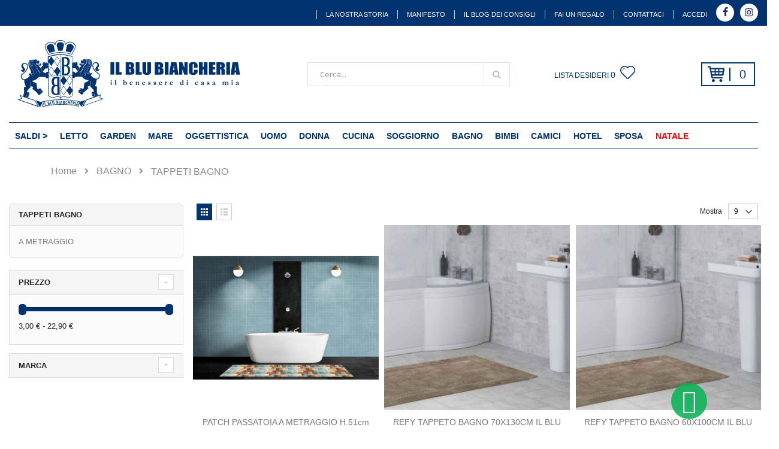

--- FILE ---
content_type: text/html; charset=UTF-8
request_url: https://www.ilblubiancheria.it/bagno/tappeti-bagno.html
body_size: 26192
content:
<!doctype html>
<html lang="it">
    <head >
        <script>
    var BASE_URL = 'https://www.ilblubiancheria.it/';
    var require = {
        "baseUrl": "https://www.ilblubiancheria.it/pub/static/frontend/Smartwave/porto/it_IT"
    };
</script>
        <meta charset="utf-8"/>
<meta name="description" content="Cerchi idee per rinnovare il tuo bagno? Scopri i tappeti per il bagno de Il Blu Biancheria, disponibili in varie dimensioni e colori. Acquista subito online!"/>
<meta name="robots" content="INDEX,FOLLOW"/>
<meta name="title" content="Tappeti Bagno | Il Blu Biancheria"/>
<meta name="viewport" content="width=device-width, initial-scale=1, maximum-scale=1.0, user-scalable=no"/>
<meta name="format-detection" content="telephone=no"/>
<meta name="facebook-domain-verification" content="81xth0j9lkoap33yonw8zxu1pxlrus"/>
<meta name="google-site-verification" content="d5lcSxLT9Eyznbo_rIDXSV_U64cw5n_paJ9NXwID9OU"/>
<title>Tappeti Bagno | Il Blu Biancheria</title>
<link  rel="stylesheet" type="text/css"  media="all" href="https://www.ilblubiancheria.it/pub/static/frontend/Smartwave/porto/it_IT/mage/calendar.css" />
<link  rel="stylesheet" type="text/css"  media="all" href="https://www.ilblubiancheria.it/pub/static/frontend/Smartwave/porto/it_IT/css/styles-m.css" />
<link  rel="stylesheet" type="text/css"  media="all" href="https://www.ilblubiancheria.it/pub/static/frontend/Smartwave/porto/it_IT/owl.carousel/assets/owl.carousel.css" />
<link  rel="stylesheet" type="text/css"  media="all" href="https://www.ilblubiancheria.it/pub/static/frontend/Smartwave/porto/it_IT/fancybox/css/jquery.fancybox.css" />
<link  rel="stylesheet" type="text/css"  media="all" href="https://www.ilblubiancheria.it/pub/static/frontend/Smartwave/porto/it_IT/icon-fonts/css/porto-icons-codes.css" />
<link  rel="stylesheet" type="text/css"  media="all" href="https://www.ilblubiancheria.it/pub/static/frontend/Smartwave/porto/it_IT/icon-fonts/css/animation.css" />
<link  rel="stylesheet" type="text/css"  media="all" href="https://www.ilblubiancheria.it/pub/static/frontend/Smartwave/porto/it_IT/font-awesome/css/font-awesome.min.css" />
<link  rel="stylesheet" type="text/css"  media="all" href="https://www.ilblubiancheria.it/pub/static/frontend/Smartwave/porto/it_IT/Magecomp_Whatsappcontact/whatsappcontact/css/whatsappcontact.css" />
<link  rel="stylesheet" type="text/css"  media="all" href="https://www.ilblubiancheria.it/pub/static/frontend/Smartwave/porto/it_IT/Magecomp_Whatsappcontact/whatsappcontact/css/font-awesome-4.7.0/css/font-awesome.css" />
<link  rel="stylesheet" type="text/css"  media="all" href="https://www.ilblubiancheria.it/pub/static/frontend/Smartwave/porto/it_IT/Magecomp_Whatsappcontact/whatsappcontact/css/font-awesome-4.7.0/css/font-awesome.min.css" />
<link  rel="stylesheet" type="text/css"  media="all" href="https://www.ilblubiancheria.it/pub/static/frontend/Smartwave/porto/it_IT/Mageplaza_Core/css/font-awesome.min.css" />
<link  rel="stylesheet" type="text/css"  media="all" href="https://www.ilblubiancheria.it/pub/static/frontend/Smartwave/porto/it_IT/Mageplaza_Core/css/magnific-popup.css" />
<link  rel="stylesheet" type="text/css"  media="all" href="https://www.ilblubiancheria.it/pub/static/frontend/Smartwave/porto/it_IT/Mageplaza_InstagramFeed/css/instagram.css" />
<link  rel="stylesheet" type="text/css"  media="all" href="https://www.ilblubiancheria.it/pub/static/frontend/Smartwave/porto/it_IT/Trustpilot_Reviews/css/trustpilot.min.css" />
<link  rel="stylesheet" type="text/css"  media="all" href="https://www.ilblubiancheria.it/pub/static/frontend/Smartwave/porto/it_IT/Ves_Brand/css/owl.carousel.min.css" />
<link  rel="stylesheet" type="text/css"  media="all" href="https://www.ilblubiancheria.it/pub/static/frontend/Smartwave/porto/it_IT/Ves_All/lib/bootstrap/css/bootstrap-tiny.css" />
<link  rel="stylesheet" type="text/css"  media="all" href="https://www.ilblubiancheria.it/pub/static/frontend/Smartwave/porto/it_IT/Ves_Brand/css/styles.css" />
<link  rel="stylesheet" type="text/css"  media="all" href="https://www.ilblubiancheria.it/pub/static/frontend/Smartwave/porto/it_IT/Smartwave_Dailydeals/css/style.css" />
<link  rel="stylesheet" type="text/css"  media="screen and (min-width: 768px)" href="https://www.ilblubiancheria.it/pub/static/frontend/Smartwave/porto/it_IT/css/styles-l.css" />
<link  rel="stylesheet" type="text/css"  media="print" href="https://www.ilblubiancheria.it/pub/static/frontend/Smartwave/porto/it_IT/css/print.css" />
<script  type="text/javascript"  src="https://www.ilblubiancheria.it/pub/static/_cache/merged/4db4aae00c06d5761a41234fcf9a632d.js"></script>
<link  rel="stylesheet" type="text/css" href="//fonts.googleapis.com/css?family=Shadows+Into+Light" />
<link  rel="stylesheet" type="text/css" href="//fonts.googleapis.com/css?family=Anton" />
<link  rel="icon" type="image/x-icon" href="https://www.ilblubiancheria.it/pub/media/favicon/stores/1/favicon2.png" />
<link  rel="shortcut icon" type="image/x-icon" href="https://www.ilblubiancheria.it/pub/media/favicon/stores/1/favicon2.png" />
<link  rel="canonical" href="https://www.ilblubiancheria.it/bagno/tappeti-bagno.html" />
        <link rel="stylesheet" href="//fonts.googleapis.com/css?family=Open+Sans%3A300%2C300italic%2C400%2C400italic%2C600%2C600italic%2C700%2C700italic%2C800%2C800italic&amp;v1&amp;subset=latin%2Clatin-ext" type="text/css" media="screen"/>
<link href="https://fonts.googleapis.com/css?family=Oswald:300,400,700" rel="stylesheet">
<link href="https://fonts.googleapis.com/css?family=Poppins:300,400,500,600,700" rel="stylesheet">
    <link rel="stylesheet" type="text/css" media="all" href="https://www.ilblubiancheria.it/pub/media/porto/web/bootstrap/css/bootstrap.min.css">
    <link rel="stylesheet" type="text/css" media="all" href="https://www.ilblubiancheria.it/pub/media/porto/web/css/animate.css">
<link rel="stylesheet" type="text/css" media="all" href="https://www.ilblubiancheria.it/pub/media/porto/web/css/header/type1.css">
<link rel="stylesheet" type="text/css" media="all" href="https://www.ilblubiancheria.it/pub/media/porto/web/css/custom.css">
<link rel="stylesheet" type="text/css" media="all" href="https://www.ilblubiancheria.it/pub/media/porto/configed_css/design_default.css">
<link rel="stylesheet" type="text/css" media="all" href="https://www.ilblubiancheria.it/pub/media/porto/configed_css/settings_default.css">
<script type="text/javascript">
require([
    'jquery'
], function ($) {
    $(document).ready(function(){
        $("body").addClass("layout-1280");
        $("body").addClass("wide");
                $(".drop-menu > a").off("click").on("click", function(){
            if($(this).parent().children(".nav-sections").hasClass("visible"))
                $(this).parent().children(".nav-sections").removeClass("visible");
            else
                $(this).parent().children(".nav-sections").addClass("visible");
        });
    });
    var scrolled = false;
    $(window).scroll(function(){
        if(!$('.page-header').hasClass('type10') && !$('.page-header').hasClass('type22')) {
            if($(window).width()>=768){
                if(140<$(window).scrollTop() && !scrolled){
                    $('.page-wrapper').addClass("stick-wrapper");
					$('.page-header').addClass("stick-header");
                    scrolled = true;
                    if(!$(".page-header").hasClass("type12")) {
						
						
						
                       /* $('.page-header .minicart-wrapper').after('<div class="minicart-place hide"></div>'); */
					    // var minicart = $('.page-header .minicart-wrapper').detach();
                        //if($(".page-header").hasClass("type8") || $(".page-header").hasClass("type25"))
                         //   $('.page-header .menu-wrapper').append(minicart);
                        //else
                           /* $('.page-header .navigation').append(minicart); */
                    							
						$('.page-header .logo > img').addClass("hide");						
						$('.page-header .logo').addClass("hide");						
						
                        var logo_image = $('<div>').append($('.page-header .header > .logo').clone()).html();
                        if($(".page-header").hasClass("type8") || $(".page-header").hasClass("type25")){
                            $('.page-header .menu-wrapper').prepend('<div class="sticky-logo">'+logo_image+'</div>');
                        }else{
                            $('.header.content').prepend('<div class="sticky-logo">'+logo_image+'</div>');
							$('.sticky-logo .logo > img').removeClass("hide");
							$('.sticky-logo .logo').removeClass("hide");
						}
						
                                            } else {
                                                $('.page-header.type12 .logo').append('<span class="sticky-logo"><img src=""/></span>');                        
                                            }
                                                            $(".sticky-logo img").attr("src","https://www.ilblubiancheria.it/pub/static/frontend/Smartwave/porto/it_IT/images/logo-scritta-2.svg");
                                                        }
                if(140>=$(window).scrollTop() && scrolled){
					$('.page-header .logo > img').removeClass("hide");
					$('.page-header .logo').removeClass("hide");
					
                    $('.page-header').removeClass("stick-header");
					$('.page-wrapper').removeClass("stick-wrapper");
                    scrolled = false;
                    if(!$(".page-header").hasClass("type12")) { /*
                        var minicart;
                        if($(".page-header").hasClass("type8") ||  $(".page-header").hasClass("type25"))
                            minicart = $('.page-header .menu-wrapper .minicart-wrapper').detach();
                        else
                            minicart = $('.page-header .navigation .minicart-wrapper').detach();
                        $('.minicart-place').after(minicart);
                        $('.minicart-place').remove();
                        $('.page-header .minicart-wrapper-moved').addClass("minicart-wrapper").removeClass("minicart-wrapper-moved").removeClass("hide");
                   */ }
                                        if($(".page-header").hasClass("type8") || $(".page-header").hasClass("type25"))
                        $('.page-header .menu-wrapper > .sticky-logo').remove();					
                    else if($(".page-header").hasClass("type12")) {
                        $('.page-header .sticky-logo').remove();                        
                    } else
                        $('.header.content > .sticky-logo').remove();
                                    }
            }
        }
    });
});
</script>
<!-- BEGIN GOOGLE ANALYTICS CODE -->
<script type="text/x-magento-init">
{
    "*": {
        "Magento_GoogleAnalytics/js/google-analytics": {
            "isCookieRestrictionModeEnabled": 0,
            "currentWebsite": 1,
            "cookieName": "user_allowed_save_cookie",
            "ordersTrackingData": [],
            "pageTrackingData": {"optPageUrl":"","isAnonymizedIpActive":"1","accountId":"G-08VM5MYM77"}        }
    }
}
</script>
<!-- END GOOGLE ANALYTICS CODE -->
<script type="text/javascript" src="https://chimpstatic.com/mcjs-connected/js/users/05f56bd44b801d8cf6ab16168/f1de88d6d3e061061bf4c15ff.js" defer></script>




<meta name="title" content="Tappeti Bagno | Il Blu Biancheria | Il benessere di casa mia!" />


<!--  facebook open graph -->
<meta property="og:site_name" content="Il Blu Biancheria" />
<meta property="og:type" content="og:website" />
<meta property="og:title" content="Il Blu Biancheria | Il benessere di casa mia!" />
<meta property="og:image" content="https://www.ilblubiancheria.it/pub/static/frontend/Smartwave/porto/it_IT/Magento_Theme/images/og-blubiancheria.jpg" />
<meta property="og:description" content="Cerchi idee per rinnovare il tuo bagno? Scopri i tappeti per il bagno de Il Blu Biancheria, disponibili in varie dimensioni e colori. Acquista subito online!" />
<meta property="og:url" content="https://www.ilblubiancheria.it/bagno/tappeti-bagno.html " />
<meta property="og:image:width" content="1200" />
<meta property="og:image:height" content="628" />
<!--  facebook open graph -->



<!--  twitter product cards-->
<meta name="twitter:card" content="website" />
<meta name="twitter:domain" content="https://www.ilblubiancheria.it/" />
<meta name="twitter:site" content="https://www.ilblubiancheria.it/bagno/tappeti-bagno.html" />
<meta name="twitter:title" content="Tappeti Bagno | Il Blu Biancheria" />
<meta name="twitter:description" content="Cerchi idee per rinnovare il tuo bagno? Scopri i tappeti per il bagno de Il Blu Biancheria, disponibili in varie dimensioni e colori. Acquista subito online!" />
<meta name="twitter:image" content="https://www.ilblubiancheria.it/pub/static/frontend/Smartwave/porto/it_IT/Magento_Theme/images/og-blubiancheria.jpg" />
<!--  twitter product cards-->


<script type="application/ld+json">
    {
        "@context": "https://schema.org/",
        "@type": "Website",
        "name": "Il Blu Biancheria | Il benessere di casa mia",
        "image": "https://www.ilblubiancheria.it/pub/static/frontend/Smartwave/porto/it_IT/Magento_Theme/images/og-blubiancheria.jpg",
        "description": "Cerchi idee per rinnovare il tuo bagno? Scopri i tappeti per il bagno de Il Blu Biancheria, disponibili in varie dimensioni e colori. Acquista subito online!"
    }
</script>
    </head>
    <body data-container="body" data-mage-init='{"loaderAjax": {}, "loader": { "icon": "https://www.ilblubiancheria.it/pub/static/frontend/Smartwave/porto/it_IT/images/loader-2.gif"}}' class="page-with-filter page-products categorypath-bagno-tappeti-bagno category-tappeti-bagno  catalog-category-view page-layout-2columns-left">
        
    <script type="text/x-magento-init">
        {
            "*": {
                "mage/translate-init": {
                    "dictionaryFile": "text!js\u002Dtranslation.json",
                    "version": "38e75bbf05e469fb4d18e36a641a374e0f26911f"
                }
            }
        }
    </script>

<script type="text/x-magento-init">
    {
        "*": {
            "mage/cookies": {
                "expires": null,
                "path": "/",
                "domain": ".www.ilblubiancheria.it",
                "secure": false,
                "lifetime": "3600"
            }
        }
    }
</script>
    <noscript>
        <div class="message global noscript">
            <div class="content">
                <p>
                    <strong>I JavaScript sembrano essere disabilitati nel tuo browser.</strong>
                    <span>Per una migliore esperienza sul nostro sito, assicurati di attivare i javascript nel tuo browser.</span>
                </p>
            </div>
        </div>
    </noscript>

<script>
    require.config({
        map: {
            '*': {
                wysiwygAdapter: 'mage/adminhtml/wysiwyg/tiny_mce/tinymce4Adapter'
            }
        }
    });
</script>
<div class="page-wrapper"><header class="page-header">    <div class="watsaap-popup">
        <div class="main">
            <div id="watsaap-layout-1"  class="watsaap-popup-container watsaap-popup-left-container--position"  class="watsaap-popup-container watsaap-popup-container--position">
                <div class="watsaap-popup__body" style="display:none">
                    <div  class="watsaap-remove-sign-left"  class="watsaap-remove-sign">
                        <button type="button" class="whatsapp-close" data-dismiss="modal" aria-hidden="true"><i class="fa fa-times-circle" style="font-size:30px;color:green"></i></button>
                    </div>
                    <div  class="watsaap-popup__support-wrapper">

                        <div class="watsaap-popup__support watsaap-shadow" style="width: 320px !important;">
                            <div class="watsaap-popup__support-about watsaap--text-color watsaap--bg-color" style="background-color:#002e66">
                                                            </div>
                            <div class="watsaap-popup__support-welcome">

                                                                                                        <div class="watsaap-popup__support-person">
                                        <div class="watsaap-popup__support-person-img-wrapper">
                                            <span><a href="https://web.whatsapp.com/send?l=en&amp;phone=393476349608&text=Ciao,vorrei qualche informazione in più,puoi darmi una mano?"> <img class="watsaap-popup__support-person-img" src=https://www.ilblubiancheria.it/pub/media/whatsappimg/img/images/b/u/bubu.jpeg> </span></a>
                                            <div class="watsaap-popup__support-person-available"></div>
                                        </div>
                                        <div class="watsaap-popup__support-person-info-wrapper">
                                            <div class="watsaap-popup__support-person-title">Ciao,come posso aiutarti?</div>
                                            <div class="watsaap-popup__support-person-name">Clicca sul nostro logo per iniziare la </div>
                                            <div class="watsaap-popup__support-person-status">conversazione su Whatsapp!</div>
                                        </div>
                                    </div>
                                                                

                            </div>
                        </div>

                    </div>
                </div>
            </div>
            <span class="watsaap_toggle"><a
						class="whatsapp_left  grow"
						style="left:0px;
						       bottom:5px;
							   background-color:#12fa7e;"
							   target="_blank">
	                    <i class="fa fa-whatsapp" style="color:#002e66;font-size: 40px; padding-top: 10px;"></i></a></span>
        </div>
    </div>
<script>
    var oldlink = document.getElementById("whatsapp-link").getAttribute("href");
    function setlinkData()
    {

        var replytax= document.getElementById("replytaxt").value;
        var newlink = oldlink+replytax;
        document.getElementById("whatsapp-link").setAttribute("href",newlink)
    }
</script>
</header><header class="page-header type1 " >
    <div class="panel wrapper">
        <div class="panel header">
            <a class="action skip contentarea" href="#contentarea"><span>Salta al contenuto</span></a>
                                     			                                     <ul class="header links">        <li class="greet welcome" data-bind="scope: 'customer'">
            <!-- ko if: customer().fullname  -->
            <span data-bind="text: new String('Benvenuto, %1!').replace('%1', customer().fullname)">
            </span>
            <!-- /ko -->
            <!-- ko ifnot: customer().fullname  -->
            <span data-bind='html:""'></span>
                        <!-- /ko -->
        </li>
        <script type="text/x-magento-init">
        {
            "*": {
                "Magento_Ui/js/core/app": {
                    "components": {
                        "customer": {
                            "component": "Magento_Customer/js/view/customer"
                        }
                    }
                }
            }
        }
        </script>
    <!-- <li class="contact-us"><a href="contact"></a></li> --><li class="item link compare hide" data-bind="scope: 'compareProducts'" data-role="compare-products-link">
    <a class="action compare" title="Confronta Prodotti"
       data-bind="attr: {'href': compareProducts().listUrl}, css: {'': !compareProducts().count}"
    >
    	<em class="porto-icon-chart hidden-xs"></em>
        Confronta        (<span class="counter qty" data-bind="text: compareProducts().countCaption"></span>)
    </a>
</li>
<script type="text/x-magento-init">
{"[data-role=compare-products-link]": {"Magento_Ui/js/core/app": {"components":{"compareProducts":{"component":"Magento_Catalog\/js\/view\/compare-products"}}}}}
</script>
<li><a href="https://www.ilblubiancheria.it/la-nostra-storia/" class="supertop" >La Nostra Storia</a></li><li><a href="https://www.ilblubiancheria.it/il-manifesto/" class="supertop" >Manifesto</a></li><li><a href="https://www.ilblubiancheria.it/blog/" class="supertop" >Il Blog dei consigli</a></li><li><a href="https://www.ilblubiancheria.it/carta-regalo.html/" class="supertop" >Fai un Regalo</a></li><li><a href="https://www.ilblubiancheria.it/contact/" class="supertop" >Contattaci</a></li><li class="authorization-link" data-label="o">
    <a href="https://www.ilblubiancheria.it/customer/account/login/referer/aHR0cHM6Ly93d3cuaWxibHViaWFuY2hlcmlhLml0L2JhZ25vL3RhcHBldGktYmFnbm8uaHRtbA%2C%2C/">
        Accedi    </a>
</li>
<li>
    <ul class="social-icons">
        
        <li><a class="facebook-link" href="https://www.facebook.com/ilblubiancheriarossano" target="_blank"><em class="porto-icon-facebook"></em></a></li>
        <li><a class="instagram-link" href="https://www.instagram.com/ilblubiancheria.it/" target="_blank"><em class="porto-icon-instagram"></em></a></li>
            </ul>
</li></ul>        </div>
    </div>
	
    <div class="header content">
	
            <a class="logo" href="https://www.ilblubiancheria.it/" title="Il Blu Biancheria">
        <img  class="logodesk" src="/pub/media/logo/Logo.svg "
             alt="Il Blu Biancheria"
                     />

		<img class="logomob" src="https://www.ilblubiancheria.it/pub/static/frontend/Smartwave/porto/it_IT/images/logo-scritta.svg" alt="" />
		
    </a>
 
		<span data-action="toggle-nav" class="action nav-toggle"><span>Toggle Nav</span></span>
        <div class="exp-minicart">
<a class="action showcart" href="https://www.ilblubiancheria.it/checkout/cart/"
           data-bind="scope: 'minicart_content'">
	
	
	
	
	
	
        <span class="counter qty empty" data-bind="css: { empty: !!getCartParam('summary_count') == false }, blockLoader: isLoading"> 
			
			<span data-bind="html: getCartParam('subtotal')"></span>
            <!-- /ko -->
            <!-- ko if: getCartParam('summary_count') != 1 -->
                <!-- ko text: getCartParam('summary_count') --><!-- /ko -->
                <!-- ko i18n: 'items' --><!-- /ko -->
                <span data-bind="html: getCartParam('subtotal')"></span>
            <!-- /ko -->
        </span>

            <span class="counter-number">
            <!-- ko ifnot: getCartParam('summary_count') -->
                <!-- ko text: '0' --><!-- /ko -->
            <!-- /ko -->
            <!-- ko if: getCartParam('summary_count') -->
                <!-- ko text: getCartParam('summary_count') --><!-- /ko -->
            <!-- /ko -->
            </span>
            
        </span>

       
        </a>
</div>

<div data-block="minicart" class="minicart-wrapper">
    <a class="action showcart" href="https://www.ilblubiancheria.it/checkout/cart/"
       data-bind="scope: 'minicart_content'">
        <span class="text">Cart</span>
        <span class="counter qty empty"
              data-bind="css: { empty: !!getCartParam('summary_count') == false }, blockLoader: isLoading">
            <span class="counter-number">
            <!-- ko if: getCartParam('summary_count') --><!-- ko text: getCartParam('summary_count') --><!-- /ko --><!-- /ko -->
            <!-- ko ifnot: getCartParam('summary_count') -->0<!-- /ko -->
            </span>
            <span class="counter-label">
                <!-- ko i18n: 'items' --><!-- /ko -->
            </span>
        </span>
    </a>
            <div class="block block-minicart empty"
             data-role="dropdownDialog"
             data-mage-init='{"dropdownDialog":{
                "appendTo":"[data-block=minicart]",
                "triggerTarget":".showcart",
                "timeout": "2000",
                "closeOnMouseLeave": false,
                "closeOnEscape": true,
                "triggerClass":"active",
                "parentClass":"active",
                "buttons":[]}}'>
            <div id="minicart-content-wrapper" data-bind="scope: 'minicart_content'">
                <!-- ko template: getTemplate() --><!-- /ko -->
            </div>
        </div>
        <script>
        window.checkout = {"shoppingCartUrl":"https:\/\/www.ilblubiancheria.it\/checkout\/cart\/","checkoutUrl":"https:\/\/www.ilblubiancheria.it\/checkout\/","updateItemQtyUrl":"https:\/\/www.ilblubiancheria.it\/checkout\/sidebar\/updateItemQty\/","removeItemUrl":"https:\/\/www.ilblubiancheria.it\/checkout\/sidebar\/removeItem\/","imageTemplate":"Magento_Catalog\/product\/image_with_borders","baseUrl":"https:\/\/www.ilblubiancheria.it\/","minicartMaxItemsVisible":5,"websiteId":"1","maxItemsToDisplay":10,"customerLoginUrl":"https:\/\/www.ilblubiancheria.it\/customer\/account\/login\/referer\/aHR0cHM6Ly93d3cuaWxibHViaWFuY2hlcmlhLml0L2JhZ25vL3RhcHBldGktYmFnbm8uaHRtbA%2C%2C\/","isRedirectRequired":false,"autocomplete":"off","captcha":{"user_login":{"isCaseSensitive":false,"imageHeight":50,"imageSrc":"","refreshUrl":"https:\/\/www.ilblubiancheria.it\/captcha\/refresh\/","isRequired":false}}};
    </script>
    <script type="text/x-magento-init">
    {
        "[data-block='minicart']": {
            "Magento_Ui/js/core/app": {"components":{"minicart_content":{"children":{"subtotal.container":{"children":{"subtotal":{"children":{"subtotal.totals":{"config":{"display_cart_subtotal_incl_tax":1,"display_cart_subtotal_excl_tax":0,"template":"Magento_Tax\/checkout\/minicart\/subtotal\/totals"},"component":"Magento_Tax\/js\/view\/checkout\/minicart\/subtotal\/totals","children":{"subtotal.totals.msrp":{"component":"Magento_Msrp\/js\/view\/checkout\/minicart\/subtotal\/totals","config":{"displayArea":"minicart-subtotal-hidden","template":"Magento_Msrp\/checkout\/minicart\/subtotal\/totals"}}}}},"component":"uiComponent","config":{"template":"Magento_Checkout\/minicart\/subtotal"}}},"component":"uiComponent","config":{"displayArea":"subtotalContainer"}},"item.renderer":{"component":"uiComponent","config":{"displayArea":"defaultRenderer","template":"Magento_Checkout\/minicart\/item\/default"},"children":{"item.image":{"component":"Magento_Catalog\/js\/view\/image","config":{"template":"Magento_Catalog\/product\/image","displayArea":"itemImage"}},"checkout.cart.item.price.sidebar":{"component":"uiComponent","config":{"template":"Magento_Checkout\/minicart\/item\/price","displayArea":"priceSidebar"}}}},"extra_info":{"component":"uiComponent","config":{"displayArea":"extraInfo"}},"promotion":{"component":"uiComponent","config":{"displayArea":"promotion"}}},"config":{"itemRenderer":{"default":"defaultRenderer","simple":"defaultRenderer","virtual":"defaultRenderer"},"template":"Magento_Checkout\/minicart\/content"},"component":"Magento_Checkout\/js\/view\/minicart"}},"types":[]}        },
        "*": {
            "Magento_Ui/js/block-loader": "https://www.ilblubiancheria.it/pub/static/frontend/Smartwave/porto/it_IT/images/loader-1.gif"
        }
    }
    </script>
</div>


   
		 <a class="accedi" href="https://www.ilblubiancheria.it/customer/account/login/">		
		  <em class="porto-icon-user"></em>
      </a>

        
        <div class="bwishlist"><!--<a href="/wishlist"><span>lista desideri</span><em class="porto-icon-heart"></em>-->
	  <a href="https://www.ilblubiancheria.it/wishlist/">		
    <span data-bind="scope: 'wishlist'" class="link wishlist">
    
         lista desideri         <!-- ko if: wishlist().counter --><span data-bind="text: wishlist().counter" class="counter qty"></span><!-- /ko -->
		  </span>
		  <em class="porto-icon-heart-1"></em>
      </a>
		
		</div>
        
       
        
        <div class="block block-search">
    <div class="block block-title"><strong>Cerca</strong></div>
    <div class="block block-content">
        <form class="form minisearch" id="search_mini_form" action="https://www.ilblubiancheria.it/catalogsearch/result/" method="get">
            <div class="field search">
                <label class="label" for="search" data-role="minisearch-label">
                    <span>Cerca</span>
                </label>
                <div class="control">
                    <input id="search"
                           data-mage-init='{"quickSearch":{
                                "formSelector":"#search_mini_form",
                                "url":"https://www.ilblubiancheria.it/search/ajax/suggest/",
                                "destinationSelector":"#search_autocomplete"}
                           }'
                           type="text"
                           name="q"
                           value=""
                           placeholder="Cerca..."
                           class="input-text"
                           maxlength="128"
                           role="combobox"
                           aria-haspopup="false"
                           aria-autocomplete="both"
                           autocomplete="off"/>
                    <div id="search_autocomplete" class="search-autocomplete"></div>
                    <div class="nested">
    <a class="action advanced" href="https://www.ilblubiancheria.it/catalogsearch/advanced/" data-action="advanced-search">
        Ricerca avanzata    </a>
</div>
        <script src="https://www.ilblubiancheria.it/pub/media/mageplaza/search/default_0.js"></script>
    <script type="text/javascript">
    require([
        'jquery',
        'Magento_Catalog/js/price-utils',
        'mpDevbridgeAutocomplete'
    ], function ($, priceUtils) {
        "use strict";

        var baseUrl = 'https://www.ilblubiancheria.it/',
            baseImageUrl = 'https://www.ilblubiancheria.it/pub/media/catalog/product/',
            priceFormat = {"pattern":"%s\u00a0\u20ac","precision":2,"requiredPrecision":2,"decimalSymbol":",","groupSymbol":".","groupLength":3,"integerRequired":false},
            displayInfo = ["image","description"];

        var categorySelect = $('#mpsearch-category'),
            searchInput = $('#search');
        if (categorySelect.length) {
            categorySelect.on('change', function () {
                searchInput.focus();

                if ($(this).val() === 0) {
                    $(this).removeAttr('name');
                } else {
                    $(this).attr('name', 'cat');
                }
            });
        }

        searchInput.devbridgeAutocomplete({
            lookup: mageplazaSearchProducts,
            lookupLimit: 10,
            maxHeight: 2000,
            minChars: 1,
            lookupFilter: function (suggestion, query, queryLowerCase) {
                if (categorySelect.length) {
                    var categoryId = categorySelect.val();
                    if (categoryId > 0 && ($.inArray(categoryId, suggestion.c) === -1)) {
                        return false;
                    }
                }

                return suggestion.value.toLowerCase().indexOf(queryLowerCase) !== -1;
            },
            onSelect: function (suggestion) {
                window.location.href = correctProductUrl(suggestion.u);
            },
            formatResult: function (suggestion, currentValue) {
                var html = '<a href="' + correctProductUrl(suggestion.u) + '">';

                if ($.inArray('image', displayInfo) !== -1) {
                    html += '<div class="suggestion-left"><img class="img-responsive" src="' + correctProductUrl(suggestion.i, true) + '" alt="" /></div>';
                }

                html += '<div class="suggestion-right">';
                html += '<div class="product-line product-name">' + suggestion.value + '</div>';

                if ($.inArray('price', displayInfo) !== -1) {
                    html += '<div class="product-line product-price">Price: ' + priceUtils.formatPrice(suggestion.p, priceFormat) + '</div>';
                }

                if ($.inArray('description', displayInfo) !== -1 && suggestion.d) {
                    html += '<div class="product-des"><p class="short-des">' + suggestion.d + '...</p></div>';
                }

                html += '</div></a>';

                return html;
            }
    //		onSearchComplete: function (query, suggestion) {
    //			$('.autocomplete-suggestions').append("<div id='view_all'><a href='javascript:void(0)' id='search-view-all'>View all >></a></div>");
    //			$('#search-view-all').on('click', function(){
    //			   $('#search_mini_form').submit();
    //            });
    //		}
        });

        function correctProductUrl(urlKey, isImage) {
            if (urlKey.search('http') !== -1) {
                return urlKey;
            }

            return ((typeof isImage !== 'undefined') ? baseImageUrl : baseUrl) + urlKey;
        }
    });
    </script>
                </div>
            </div>
            <div class="actions">
                <button type="submit"
                        title="Cerca"
                        class="action search">
                    <span>Cerca</span>
                </button>
            </div>
        </form>
    </div>
</div>
        

        
         <div class="custom-block"><em class="porto-icon-phone" style="margin-right: 5px;"></em><span>(+39) 0983 511864</span><span class="split"></span><a href="/contact">CONTATTACI</a></div>	</div>
  
        <div class="sections nav-sections">
                <div class="section-items nav-sections-items" data-mage-init='{"tabs":{"openedState":"active"}}'>
                                            <div class="section-item-title nav-sections-item-title" data-role="collapsible">
                    <a class="nav-sections-item-switch" data-toggle="switch" href="#store.menu">PRODOTTI</a>
                </div>
                <div class="section-item-content nav-sections-item-content" id="store.menu" data-role="content">
<nav class="navigation sw-megamenu " role="navigation">
    <ul>
        
    <li class="ui-menu-item level0">
    <!--<a href="https://www.ilblubiancheria.it/" class="level-top"><span>Home</span></a>-->
    </li>
<li class="ui-menu-item level0 fullwidth "><a href="https://www.ilblubiancheria.it/saldi.html" class="level-top" title="SALDI >"><span>SALDI ></span></a></li><li class="ui-menu-item level0 fullwidth parent "><div class="open-children-toggle"></div><a href="https://www.ilblubiancheria.it/letto.html" class="level-top" title="LETTO"><span>LETTO</span></a><div class="level0 submenu"><div class="container"><div class="row"><ul class="subchildmenu col-md-7 mega-columns columns3"><li class="ui-menu-item level1 "><a href="https://www.ilblubiancheria.it/letto/trapunte.html" title="TRAPUNTE INVERNALI"><span>TRAPUNTE INVERNALI</span></a></li><li class="ui-menu-item level1 "><a href="https://www.ilblubiancheria.it/letto/copriletti-trapuntati.html" title="TRAPUNTINI 100 GRAMMI"><span>TRAPUNTINI 100 GRAMMI</span></a></li><li class="ui-menu-item level1 "><a href="https://www.ilblubiancheria.it/letto/lenzuola.html" title="COMPLETI LENZUOLA"><span>COMPLETI LENZUOLA</span></a></li><li class="ui-menu-item level1 "><a href="https://www.ilblubiancheria.it/letto/copripiumini.html" title="COPRIPIUMINI"><span>COPRIPIUMINI</span></a></li><li class="ui-menu-item level1 "><a href="https://www.ilblubiancheria.it/letto/plaid.html" title="PLAID"><span>PLAID</span></a></li><li class="ui-menu-item level1 "><a href="https://www.ilblubiancheria.it/letto/lenzuola-flanella.html" title="LENZUOLA FLANELLA"><span>LENZUOLA FLANELLA</span></a></li><li class="ui-menu-item level1 "><a href="https://www.ilblubiancheria.it/letto/scaldasonno-e-coperte-di-lana.html" title="SCALDASONNO E COPERTE LANA"><span>SCALDASONNO E COPERTE LANA</span></a></li><li class="ui-menu-item level1 "><a href="https://www.ilblubiancheria.it/letto/piumini.html" title="PIUMINI INTERNI"><span>PIUMINI INTERNI</span></a></li><li class="ui-menu-item level1 "><a href="https://www.ilblubiancheria.it/letto/coprimaterassi-e-coprirete.html" title="COPRIMATERASSI E COPRIRETE"><span>COPRIMATERASSI E COPRIRETE</span></a></li><li class="ui-menu-item level1 "><a href="https://www.ilblubiancheria.it/letto/copriletti.html" title="COPRILETTI ESTIVI"><span>COPRILETTI ESTIVI</span></a></li><li class="ui-menu-item level1 "><a href="https://www.ilblubiancheria.it/letto/topper.html" title="TOPPER"><span>TOPPER</span></a></li><li class="ui-menu-item level1 "><a href="https://www.ilblubiancheria.it/letto/guanciali-e-copriguanciali.html" title="GUANCIALI"><span>GUANCIALI</span></a></li><li class="ui-menu-item level1 "><a href="https://www.ilblubiancheria.it/letto/federe.html" title="FEDERE"><span>FEDERE</span></a></li><li class="ui-menu-item level1 "><a href="https://www.ilblubiancheria.it/letto/lenzuola-sfuse.html" title="LENZUOLA SFUSE"><span>LENZUOLA SFUSE</span></a></li><li class="ui-menu-item level1 "><a href="https://www.ilblubiancheria.it/letto/speciale-velluto.html" title="PROMO LINEA BASIC"><span>PROMO LINEA BASIC</span></a></li></ul><div class="menu-right-block col-md-5"><p style="padding:20px"><img src="https://www.ilblubiancheria.it/pub/media/wysiwyg/po.jpg" alt="" /></p></div></div></div></div></li><li class="ui-menu-item level0 fullwidth parent "><div class="open-children-toggle"></div><a href="https://www.ilblubiancheria.it/arredo-giardino.html" class="level-top" title="GARDEN"><span>GARDEN</span></a><div class="level0 submenu"><div class="container"><div class="row"><ul class="subchildmenu col-md-7 mega-columns columns3"><li class="ui-menu-item level1 "><a href="https://www.ilblubiancheria.it/arredo-giardino/sedie.html" title="ANGOLI RELAX"><span>ANGOLI RELAX</span></a></li><li class="ui-menu-item level1 "><a href="https://www.ilblubiancheria.it/arredo-giardino/tavoli.html" title="MANGIARE ALL'APERTO"><span>MANGIARE ALL'APERTO</span></a></li><li class="ui-menu-item level1 "><a href="https://www.ilblubiancheria.it/arredo-giardino/cuscini-giardino.html" title="PROMO CUSCINI GIARDINO!"><span>PROMO CUSCINI GIARDINO!</span></a></li><li class="ui-menu-item level1 "><a href="https://www.ilblubiancheria.it/arredo-giardino/ombrelloni-e-accessori.html" title="OMBRELLONI E ACCESSORI"><span>OMBRELLONI E ACCESSORI</span></a></li><li class="ui-menu-item level1 "><a href="https://www.ilblubiancheria.it/arredo-giardino/dondoli-e-amache.html" title="DONDOLI E AMACHE"><span>DONDOLI E AMACHE</span></a></li><li class="ui-menu-item level1 "><a href="https://www.ilblubiancheria.it/arredo-giardino/illuminazione.html" title="ILLUMINAZIONE"><span>ILLUMINAZIONE</span></a></li><li class="ui-menu-item level1 "><a href="https://www.ilblubiancheria.it/arredo-giardino/mobili-velluto.html" title="MOBILI E ALTRO"><span>MOBILI E ALTRO</span></a></li><li class="ui-menu-item level1 "><a href="https://www.ilblubiancheria.it/arredo-giardino/pergole.html" title="PERGOLE"><span>PERGOLE</span></a></li></ul><div class="menu-right-block col-md-5"><p>&nbsp;</p>
<p><img src="https://www.ilblubiancheria.it/pub/media/wysiwyg/gias_1.jpg" alt=""></p></div></div></div></div></li><li class="ui-menu-item level0 fullwidth parent "><div class="open-children-toggle"></div><a href="https://www.ilblubiancheria.it/mare.html" class="level-top" title="MARE"><span>MARE</span></a><div class="level0 submenu"><div class="container"><div class="row"><ul class="subchildmenu col-md-7 mega-columns columns3"><li class="ui-menu-item level1 "><a href="https://www.ilblubiancheria.it/mare/costumi-donna.html" title="COSTUMI DONNA"><span>COSTUMI DONNA</span></a></li><li class="ui-menu-item level1 "><a href="https://www.ilblubiancheria.it/mare/abiti-e-parei.html" title="ABITI E PAREI"><span>ABITI E PAREI</span></a></li><li class="ui-menu-item level1 "><a href="https://www.ilblubiancheria.it/mare/costumi-uomo.html" title="COSTUMI UOMO"><span>COSTUMI UOMO</span></a></li><li class="ui-menu-item level1 "><a href="https://www.ilblubiancheria.it/mare/teli-mare.html" title="TELI MARE"><span>TELI MARE</span></a></li><li class="ui-menu-item level1 "><a href="https://www.ilblubiancheria.it/mare/scarpe-e-infradito.html" title="SCARPE E INFRADITO"><span>SCARPE E INFRADITO</span></a></li><li class="ui-menu-item level1 "><a href="https://www.ilblubiancheria.it/mare/borse-frigo.html" title="BORSE FRIGO"><span>BORSE FRIGO</span></a></li><li class="ui-menu-item level1 "><a href="https://www.ilblubiancheria.it/mare/borse.html" title="BORSE MARE"><span>BORSE MARE</span></a></li><li class="ui-menu-item level1 "><a href="https://www.ilblubiancheria.it/mare/cappelli.html" title="CAPPELLI"><span>CAPPELLI</span></a></li><li class="ui-menu-item level1 "><a href="https://www.ilblubiancheria.it/mare/ventagli-e-accessori.html" title="VENTAGLI E ACCESSORI"><span>VENTAGLI E ACCESSORI</span></a></li><li class="ui-menu-item level1 "><a href="https://www.ilblubiancheria.it/mare/costumi-bimbi.html" title="COSTUMI BIMBI"><span>COSTUMI BIMBI</span></a></li></ul><div class="menu-right-block col-md-5"><p><img src="https://www.ilblubiancheria.it/pub/media/wysiwyg/5_16.jpg" alt=""></p></div></div></div></div></li><li class="ui-menu-item level0 fullwidth parent "><div class="open-children-toggle"></div><a href="https://www.ilblubiancheria.it/complementi-d-arredo.html" class="level-top" title="OGGETTISTICA"><span>OGGETTISTICA</span></a><div class="level0 submenu"><div class="container"><div class="row"><ul class="subchildmenu col-md-7 mega-columns columns3"><li class="ui-menu-item level1 "><a href="https://www.ilblubiancheria.it/complementi-d-arredo/diffusori-profumati.html" title="DIFFUSORI PROFUMATI"><span>DIFFUSORI PROFUMATI</span></a></li><li class="ui-menu-item level1 "><a href="https://www.ilblubiancheria.it/complementi-d-arredo/mare.html" title="COLLEZIONE MARE"><span>COLLEZIONE MARE</span></a></li><li class="ui-menu-item level1 "><a href="https://www.ilblubiancheria.it/complementi-d-arredo/fiori-e-piante.html" title="FIORI E PIANTE"><span>FIORI E PIANTE</span></a></li><li class="ui-menu-item level1 "><a href="https://www.ilblubiancheria.it/complementi-d-arredo/pouf-e-contenitori.html" title="POUF E CONTENITORI"><span>POUF E CONTENITORI</span></a></li><li class="ui-menu-item level1 "><a href="https://www.ilblubiancheria.it/complementi-d-arredo/ceste-e-cestini.html" title="CESTE E CESTINI"><span>CESTE E CESTINI</span></a></li><li class="ui-menu-item level1 "><a href="https://www.ilblubiancheria.it/complementi-d-arredo/quadri-e-portafoto.html" title="QUADRI E PORTAFOTO"><span>QUADRI E PORTAFOTO</span></a></li><li class="ui-menu-item level1 "><a href="https://www.ilblubiancheria.it/complementi-d-arredo/vasi.html" title="VASI"><span>VASI</span></a></li><li class="ui-menu-item level1 "><a href="https://www.ilblubiancheria.it/complementi-d-arredo/pasqua.html" title="PASQUA"><span>PASQUA</span></a></li><li class="ui-menu-item level1 "><a href="https://www.ilblubiancheria.it/complementi-d-arredo/candele-e-portacandele.html" title="CANDELE E PORTACANDELE"><span>CANDELE E PORTACANDELE</span></a></li><li class="ui-menu-item level1 "><a href="https://www.ilblubiancheria.it/complementi-d-arredo/illuminazione.html" title="ILLUMINAZIONE E LANTERNE"><span>ILLUMINAZIONE E LANTERNE</span></a></li><li class="ui-menu-item level1 "><a href="https://www.ilblubiancheria.it/complementi-d-arredo/collezione-giungla.html" title="COLLEZIONE GIUNGLA"><span>COLLEZIONE GIUNGLA</span></a></li></ul><div class="menu-right-block col-md-5"><p style="padding:20px"><img src="https://www.ilblubiancheria.it/pub/media/wysiwyg/profum.jpg" alt="" /></p></div></div></div></div></li><li class="ui-menu-item level0 fullwidth parent "><div class="open-children-toggle"></div><a href="https://www.ilblubiancheria.it/uomo.html" class="level-top" title="UOMO"><span>UOMO</span></a><div class="level0 submenu"><div class="container"><div class="row"><ul class="subchildmenu col-md-7 mega-columns columns3"><li class="ui-menu-item level1 "><a href="https://www.ilblubiancheria.it/uomo/abbigliamento.html" title="ABBIGLIAMENTO"><span>ABBIGLIAMENTO</span></a></li><li class="ui-menu-item level1 "><a href="https://www.ilblubiancheria.it/uomo/maglieria-intima.html" title="MAGLIERIA INTIMA"><span>MAGLIERIA INTIMA</span></a></li><li class="ui-menu-item level1 "><a href="https://www.ilblubiancheria.it/uomo/intimo.html" title="SLIP E BOXER"><span>SLIP E BOXER</span></a></li><li class="ui-menu-item level1 "><a href="https://www.ilblubiancheria.it/uomo/pigiami.html" title="PIGIAMI"><span>PIGIAMI</span></a></li><li class="ui-menu-item level1 "><a href="https://www.ilblubiancheria.it/uomo/vestaglie.html" title="VESTAGLIE"><span>VESTAGLIE</span></a></li><li class="ui-menu-item level1 "><a href="https://www.ilblubiancheria.it/uomo/calze.html" title="CALZE"><span>CALZE</span></a></li><li class="ui-menu-item level1 "><a href="https://www.ilblubiancheria.it/uomo/pantofole.html" title="PANTOFOLE"><span>PANTOFOLE</span></a></li></ul><div class="menu-right-block col-md-5"><p style="padding:20px"><img src="https://www.ilblubiancheria.it/pub/media/wysiwyg/men.jpg" alt="" /></p></div></div></div></div></li><li class="ui-menu-item level0 fullwidth parent "><div class="open-children-toggle"></div><a href="https://www.ilblubiancheria.it/donna.html" class="level-top" title="DONNA"><span>DONNA</span></a><div class="level0 submenu"><div class="container"><div class="row"><ul class="subchildmenu col-md-7 mega-columns columns3"><li class="ui-menu-item level1 parent "><div class="open-children-toggle"></div><a href="https://www.ilblubiancheria.it/donna/abbigliamento.html" title="ABBIGLIAMENTO"><span>ABBIGLIAMENTO</span></a><ul class="subchildmenu "><li class="ui-menu-item level2 "><a href="https://www.ilblubiancheria.it/donna/abbigliamento/sport.html" title="SPORT"><span>SPORT</span></a></li></ul></li><li class="ui-menu-item level1 "><a href="https://www.ilblubiancheria.it/donna/intimo.html" title="INTIMO"><span>INTIMO</span></a></li><li class="ui-menu-item level1 "><a href="https://www.ilblubiancheria.it/donna/pigiami.html" title="PIGIAMI"><span>PIGIAMI</span></a></li><li class="ui-menu-item level1 "><a href="https://www.ilblubiancheria.it/donna/mammina.html" title="MAMMINA"><span>MAMMINA</span></a></li><li class="ui-menu-item level1 "><a href="https://www.ilblubiancheria.it/donna/vestaglie.html" title="VESTAGLIE"><span>VESTAGLIE</span></a></li><li class="ui-menu-item level1 "><a href="https://www.ilblubiancheria.it/donna/collant.html" title="COLLANT"><span>COLLANT</span></a></li><li class="ui-menu-item level1 "><a href="https://www.ilblubiancheria.it/donna/maglieria-intima.html" title="MAGLIERIA INTIMA"><span>MAGLIERIA INTIMA</span></a></li><li class="ui-menu-item level1 "><a href="https://www.ilblubiancheria.it/donna/calze.html" title="CALZE"><span>CALZE</span></a></li><li class="ui-menu-item level1 "><a href="https://www.ilblubiancheria.it/donna/pantofole.html" title="PANTOFOLE"><span>PANTOFOLE</span></a></li></ul><div class="menu-right-block col-md-5"><p><img src="https://www.ilblubiancheria.it/pub/media/wysiwyg/7_14.jpg" alt=""></p></div></div></div></div></li><li class="ui-menu-item level0 fullwidth parent "><div class="open-children-toggle"></div><a href="https://www.ilblubiancheria.it/cucina.html" class="level-top" title="CUCINA"><span>CUCINA</span></a><div class="level0 submenu"><div class="container"><div class="row"><ul class="subchildmenu col-md-7 mega-columns columns3"><li class="ui-menu-item level1 "><a href="https://www.ilblubiancheria.it/cucina/tappeti-cucina.html" title="PASSATOIE CUCINA"><span>PASSATOIE CUCINA</span></a></li><li class="ui-menu-item level1 "><a href="https://www.ilblubiancheria.it/cucina/piatti-e-stoviglie.html" title="PIATTI E STOVIGLIE"><span>PIATTI E STOVIGLIE</span></a></li><li class="ui-menu-item level1 "><a href="https://www.ilblubiancheria.it/cucina/tovaglie.html" title="TOVAGLIE"><span>TOVAGLIE</span></a></li><li class="ui-menu-item level1 "><a href="https://www.ilblubiancheria.it/cucina/runner-e-centrotavola.html" title="RUNNER E CENTROTAVOLA"><span>RUNNER E CENTROTAVOLA</span></a></li><li class="ui-menu-item level1 "><a href="https://www.ilblubiancheria.it/cucina/vestisedie.html" title="VESTISEDIE"><span>VESTISEDIE</span></a></li><li class="ui-menu-item level1 "><a href="https://www.ilblubiancheria.it/cucina/portapane.html" title="PORTAPANE E TOVAGLIOLI"><span>PORTAPANE E TOVAGLIOLI</span></a></li><li class="ui-menu-item level1 "><a href="https://www.ilblubiancheria.it/cucina/canovacci.html" title="CANOVACCI E GREMBIULI"><span>CANOVACCI E GREMBIULI</span></a></li><li class="ui-menu-item level1 "><a href="https://www.ilblubiancheria.it/cucina/guanti-e-presine.html" title="GUANTI E PRESINE"><span>GUANTI E PRESINE</span></a></li><li class="ui-menu-item level1 "><a href="https://www.ilblubiancheria.it/cucina/centrini.html" title="CENTRINI"><span>CENTRINI</span></a></li><li class="ui-menu-item level1 "><a href="https://www.ilblubiancheria.it/cucina/set-colazione.html" title="SET COLAZIONE E TOVAGLIETTE"><span>SET COLAZIONE E TOVAGLIETTE</span></a></li><li class="ui-menu-item level1 "><a href="https://www.ilblubiancheria.it/cucina/cuscini-sedie.html" title="CUSCINI SEDIE"><span>CUSCINI SEDIE</span></a></li></ul><div class="menu-right-block col-md-5"><p style="padding:20px"><img src="https://www.ilblubiancheria.it/pub/media/wysiwyg/pass_4.jpg" alt="" /></p></div></div></div></div></li><li class="ui-menu-item level0 fullwidth parent "><div class="open-children-toggle"></div><a href="https://www.ilblubiancheria.it/living.html" class="level-top" title="SOGGIORNO"><span>SOGGIORNO</span></a><div class="level0 submenu"><div class="container"><div class="row"><ul class="subchildmenu col-md-7 mega-columns columns3"><li class="ui-menu-item level1 "><a href="https://www.ilblubiancheria.it/living/tende.html" title="TENDE"><span>TENDE</span></a></li><li class="ui-menu-item level1 "><a href="https://www.ilblubiancheria.it/living/aste-e-accessori.html" title="BASTONI TENDE"><span>BASTONI TENDE</span></a></li><li class="ui-menu-item level1 "><a href="https://www.ilblubiancheria.it/living/tappeti.html" title="TAPPETI"><span>TAPPETI</span></a></li><li class="ui-menu-item level1 "><a href="https://www.ilblubiancheria.it/living/zerbini.html" title="ZERBINI"><span>ZERBINI</span></a></li><li class="ui-menu-item level1 "><a href="https://www.ilblubiancheria.it/living/teli-arredo-e-copritutto.html" title="TELI ARREDO E GRANFOULARD"><span>TELI ARREDO E GRANFOULARD</span></a></li><li class="ui-menu-item level1 "><a href="https://www.ilblubiancheria.it/living/cuscini-arredo-e-federe.html" title="CUSCINI ARREDO E FEDERE"><span>CUSCINI ARREDO E FEDERE</span></a></li><li class="ui-menu-item level1 "><a href="https://www.ilblubiancheria.it/living/copridivani-e-copripoltrone.html" title="COPRIDIVANI E COPRIPOLTRONE"><span>COPRIDIVANI E COPRIPOLTRONE</span></a></li></ul><div class="menu-right-block col-md-5"><p><img src="https://www.ilblubiancheria.it/pub/media/wysiwyg/5_20.jpg" alt=""></p></div></div></div></div></li><li class="ui-menu-item level0 fullwidth parent "><div class="open-children-toggle"></div><a href="https://www.ilblubiancheria.it/bagno.html" class="level-top" title="BAGNO"><span>BAGNO</span></a><div class="level0 submenu"><div class="container"><div class="row"><ul class="subchildmenu col-md-7 mega-columns columns3"><li class="ui-menu-item level1 "><a href="https://www.ilblubiancheria.it/bagno/accappatoi.html" title="ACCAPPATOI"><span>ACCAPPATOI</span></a></li><li class="ui-menu-item level1 "><a href="https://www.ilblubiancheria.it/bagno/set-asciugamani.html" title="SET ASCIUGAMANI"><span>SET ASCIUGAMANI</span></a></li><li class="ui-menu-item level1 "><a href="https://www.ilblubiancheria.it/bagno/teli-bagno.html" title="TELI BAGNO"><span>TELI BAGNO</span></a></li><li class="ui-menu-item level1 parent "><div class="open-children-toggle"></div><a href="https://www.ilblubiancheria.it/bagno/tappeti-bagno.html" title="TAPPETI BAGNO"><span>TAPPETI BAGNO</span></a><ul class="subchildmenu "><li class="ui-menu-item level2 "><a href="https://www.ilblubiancheria.it/bagno/tappeti-bagno/a-metraggio.html" title="A METRAGGIO"><span>A METRAGGIO</span></a></li></ul></li><li class="ui-menu-item level1 "><a href="https://www.ilblubiancheria.it/bagno/coordinato-bagno.html" title="COORDINATO BAGNO"><span>COORDINATO BAGNO</span></a></li><li class="ui-menu-item level1 "><a href="https://www.ilblubiancheria.it/bagno/accessori-bagno.html" title="ACCESSORI BAGNO"><span>ACCESSORI BAGNO</span></a></li></ul><div class="menu-right-block col-md-5"><p style="padding:20px"><img src="https://www.ilblubiancheria.it/pub/media/wysiwyg/Senza_titolo-4_Tavola_disegno_1_copia_2.jpg" alt="" /></p></div></div></div></div></li><li class="ui-menu-item level0 fullwidth parent "><div class="open-children-toggle"></div><a href="https://www.ilblubiancheria.it/bimbo-a.html" class="level-top" title="BIMBI"><span>BIMBI</span></a><div class="level0 submenu"><div class="container"><div class="row"><ul class="subchildmenu col-md-7 mega-columns columns3"><li class="ui-menu-item level1 "><a href="https://www.ilblubiancheria.it/bimbo-a/abbigliamento-neonato.html" title="ABBIGLIAMENTO NEONATO"><span>ABBIGLIAMENTO NEONATO</span></a></li><li class="ui-menu-item level1 "><a href="https://www.ilblubiancheria.it/bimbo-a/carrozzina.html" title="CARROZZINA PASSEGGIO"><span>CARROZZINA PASSEGGIO</span></a></li><li class="ui-menu-item level1 "><a href="https://www.ilblubiancheria.it/bimbo-a/culla.html" title="CULLA E LETTINO"><span>CULLA E LETTINO</span></a></li><li class="ui-menu-item level1 "><a href="https://www.ilblubiancheria.it/bimbo-a/letto-singolo.html" title="LETTO SINGOLO"><span>LETTO SINGOLO</span></a></li><li class="ui-menu-item level1 "><a href="https://www.ilblubiancheria.it/bimbo-a/letto-piazza-e-mezza.html" title="LETTO PIAZZA E MEZZA"><span>LETTO PIAZZA E MEZZA</span></a></li><li class="ui-menu-item level1 "><a href="https://www.ilblubiancheria.it/bimbo-a/bagno.html" title="BAGNO"><span>BAGNO</span></a></li><li class="ui-menu-item level1 "><a href="https://www.ilblubiancheria.it/bimbo-a/maglieria.html" title="MAGLIERIA"><span>MAGLIERIA</span></a></li><li class="ui-menu-item level1 "><a href="https://www.ilblubiancheria.it/bimbo-a/pigiami.html" title="PIGIAMI"><span>PIGIAMI</span></a></li><li class="ui-menu-item level1 "><a href="https://www.ilblubiancheria.it/bimbo-a/set-asilo.html" title="SET ASILO"><span>SET ASILO</span></a></li></ul><div class="menu-right-block col-md-5"><p style="padding:20px"><img src="https://www.ilblubiancheria.it/pub/media/wysiwyg/2_31.jpg"  alt="" /></p></div></div></div></div></li><li class="ui-menu-item level0 fullwidth parent "><div class="open-children-toggle"></div><a href="https://www.ilblubiancheria.it/camici-da-lavoro.html" class="level-top" title="CAMICI "><span>CAMICI </span></a><div class="level0 submenu"><div class="container"><div class="row"><ul class="subchildmenu col-md-7 mega-columns columns3"><li class="ui-menu-item level1 "><a href="https://www.ilblubiancheria.it/camici-da-lavoro/settore-alimentare.html" title="RISTORAZIONE, BAR, ALIMENTARE"><span>RISTORAZIONE, BAR, ALIMENTARE</span></a></li><li class="ui-menu-item level1 "><a href="https://www.ilblubiancheria.it/camici-da-lavoro/settore-sanitario.html" title="SETTORE SANITARIO"><span>SETTORE SANITARIO</span></a></li><li class="ui-menu-item level1 "><a href="https://www.ilblubiancheria.it/camici-da-lavoro/insegnanti.html" title="CASACCHE INSEGNANTI"><span>CASACCHE INSEGNANTI</span></a></li></ul><div class="menu-right-block col-md-5"><p style="padding:20px"><img src="https://www.ilblubiancheria.it/pub/media/wysiwyg/camici_1.jpg" alt="" /></p></div></div></div></div></li><li class="ui-menu-item level0 fullwidth parent "><div class="open-children-toggle"></div><a href="https://www.ilblubiancheria.it/forniture-hotel.html" class="level-top" title="HOTEL"><span>HOTEL</span></a><div class="level0 submenu"><div class="container"><div class="row"><ul class="subchildmenu col-md-7 mega-columns columns3"><li class="ui-menu-item level1 "><a href="https://www.ilblubiancheria.it/forniture-hotel/bagno.html" title="HOTEL BAGNO"><span>HOTEL BAGNO</span></a></li><li class="ui-menu-item level1 "><a href="https://www.ilblubiancheria.it/forniture-hotel/letto.html" title="HOTEL LETTO"><span>HOTEL LETTO</span></a></li><li class="ui-menu-item level1 "><a href="https://www.ilblubiancheria.it/forniture-hotel/tavola.html" title="HOTEL TAVOLA"><span>HOTEL TAVOLA</span></a></li></ul><div class="menu-right-block col-md-5"><p style="padding: 20px;"><img src="https://www.ilblubiancheria.it/pub/media/wysiwyg/2_22.jpg" alt=""></p></div></div></div></div></li><li class="ui-menu-item level0 fullwidth parent "><div class="open-children-toggle"></div><a href="https://www.ilblubiancheria.it/sposa.html" class="level-top" title="SPOSA"><span>SPOSA</span></a><div class="level0 submenu"><div class="container"><div class="row"><ul class="subchildmenu col-md-7 mega-columns columns4"><li class="ui-menu-item level1 "><a href="https://www.ilblubiancheria.it/sposa/bagno.html" title="BAGNO"><span>BAGNO</span></a></li><li class="ui-menu-item level1 "><a href="https://www.ilblubiancheria.it/sposa/letto.html" title="LETTO"><span>LETTO</span></a></li><li class="ui-menu-item level1 "><a href="https://www.ilblubiancheria.it/sposa/tavola.html" title="TAVOLA"><span>TAVOLA</span></a></li><li class="ui-menu-item level1 "><a href="https://www.ilblubiancheria.it/sposa/intimo.html" title="INTIMO"><span>INTIMO</span></a></li></ul><div class="menu-right-block col-md-5"><p style="padding:20px"><img src="https://www.ilblubiancheria.it/pub/media/wysiwyg/sposa_1.jpg" alt="" /></p></div></div></div></div></li><li class="ui-menu-item level0 fullwidth parent "><div class="open-children-toggle"></div><a href="https://www.ilblubiancheria.it/natale.html" class="level-top" title="NATALE"><span>NATALE</span></a><div class="level0 submenu"><div class="container"><div class="row"><ul class="subchildmenu col-md-7 mega-columns columns3"><li class="ui-menu-item level1 "><a href="https://www.ilblubiancheria.it/natale/tessile-natalizio.html" title="TESSILE NATALIZIO"><span>TESSILE NATALIZIO</span></a></li><li class="ui-menu-item level1 "><a href="https://www.ilblubiancheria.it/natale/oggettistica.html" title="OGGETTISTICA"><span>OGGETTISTICA</span></a></li><li class="ui-menu-item level1 "><a href="https://www.ilblubiancheria.it/natale/alberi.html" title="ALBERI"><span>ALBERI</span></a></li><li class="ui-menu-item level1 "><a href="https://www.ilblubiancheria.it/natale/illuminazioni.html" title="ILLUMINAZIONI"><span>ILLUMINAZIONI</span></a></li><li class="ui-menu-item level1 "><a href="https://www.ilblubiancheria.it/natale/festoni-e-ghirlande.html" title="FESTONI E GHIRLANDE"><span>FESTONI E GHIRLANDE</span></a></li><li class="ui-menu-item level1 "><a href="https://www.ilblubiancheria.it/natale/addobbi-alberi.html" title="ADDOBBI ALBERI"><span>ADDOBBI ALBERI</span></a></li><li class="ui-menu-item level1 "><a href="https://www.ilblubiancheria.it/natale/abbigliamento.html" title="ABBIGLIAMENTO E CALZE"><span>ABBIGLIAMENTO E CALZE</span></a></li><li class="ui-menu-item level1 "><a href="https://www.ilblubiancheria.it/natale/giocattoli.html" title="GIOCATTOLI E PELUCHE"><span>GIOCATTOLI E PELUCHE</span></a></li><li class="ui-menu-item level1 "><a href="https://www.ilblubiancheria.it/candele-e-profumatori.html" title="CANDELE E PROFUMATORI"><span>CANDELE E PROFUMATORI</span></a></li><li class="ui-menu-item level1 "><a href="https://www.ilblubiancheria.it/ceste.html" title="CESTE"><span>CESTE</span></a></li><li class="ui-menu-item level1 "><a href="https://www.ilblubiancheria.it/natale/kit.html" title="IDEE REGALO"><span>IDEE REGALO</span></a></li><li class="ui-menu-item level1 "><a href="https://www.ilblubiancheria.it/tappeti.html" title="TAPPETI"><span>TAPPETI</span></a></li><li class="ui-menu-item level1 "><a href="https://www.ilblubiancheria.it/natale/giostre-e-carillion.html" title="GIOSTRE E CARILLION"><span>GIOSTRE E CARILLION</span></a></li><li class="ui-menu-item level1 "><a href="https://www.ilblubiancheria.it/natale/base-alberi.html" title="BASE ALBERI"><span>BASE ALBERI</span></a></li><li class="ui-menu-item level1 "><a href="https://www.ilblubiancheria.it/natale/mistery-box.html" title="MISTERY BOX"><span>MISTERY BOX</span></a></li></ul><div class="menu-right-block col-md-5"><p style="padding:20px"><img src="https://www.ilblubiancheria.it/pub/media/wysiwyg/1_17.jpg" alt="" /></p></div></div></div></div></li> <!--<ul>
    <li class="ui-menu-item level0">
   <a href="#" class="level-top"><span>Features</span></a>
    </li>
</ul>-->    </ul>
</nav>

<script type="text/javascript">
    require([
        'jquery',
        'Smartwave_Megamenu/js/sw_megamenu'
    ], function ($) {
        $(".sw-megamenu").swMegamenu();
    });
</script>
</div>
                                            <div class="section-item-title nav-sections-item-title" data-role="collapsible">
                    <a class="nav-sections-item-switch" data-toggle="switch" href="#store.links">INFO UTILI</a>
                </div>
                <div class="section-item-content nav-sections-item-content" id="store.links" data-role="content"><!-- Account links --></div>
                                            <div class="section-item-title nav-sections-item-title" data-role="collapsible">
                    <a class="nav-sections-item-switch" data-toggle="switch" href="#store.settings">Impostazioni</a>
                </div>
                <div class="section-item-content nav-sections-item-content" id="store.settings" data-role="content"><div class="switcher language switcher-language" data-ui-id="language-switcher" id="switcher-language-nav">
    <strong class="label switcher-label"><span>Lingua</span></strong>
    <div class="actions dropdown options switcher-options">
        <div class="action toggle switcher-trigger" id="switcher-language-trigger-nav">
            <strong class="view-default">
                                <span>Default Store View</span>
            </strong>
        </div>
        <ul class="dropdown switcher-dropdown"
            data-mage-init='{"dropdownDialog":{
                "appendTo":"#switcher-language-nav > .options",
                "triggerTarget":"#switcher-language-trigger-nav",
                "closeOnMouseLeave": false,
                "triggerClass":"active",
                "parentClass":"active",
                "buttons":null}}'>
                                                                    <li class="view-demo_fr switcher-option">
                    <a href="#" data-post="" title="It will be automatically added once you set up more multi store views.">
                                                Add More                    </a>
                </li>
                    </ul>
    </div>
</div>
</div>
                    </div>
    </div>
 
	
 
    <div class="spedizione">
      SPEDIZIONE GRATUITA DA 89€    </div>
</header><div class="breadcrumbs">
    <ul class="items">
                    <li class="item home">
                            <a href="https://www.ilblubiancheria.it/" title="Vai alla Home Page">Home</a>
                        </li>
                    <li class="item category138">
                            <a href="https://www.ilblubiancheria.it/bagno.html" title="">BAGNO</a>
                        </li>
                    <li class="item category165">
                            <strong>TAPPETI BAGNO</strong>
                        </li>
            </ul>
</div>
<main id="maincontent" class="page-main"><a id="contentarea" tabindex="-1"></a>
<div class="page-title-wrapper">
    <h1 class="page-title"
         id="page-title-heading"                     aria-labelledby="page-title-heading toolbar-amount"
        >
        <span class="base" data-ui-id="page-title-wrapper" >TAPPETI BAGNO</span>    </h1>
    </div>
<div class="page messages"><div data-placeholder="messages"></div>
<div data-bind="scope: 'messages'">
    <!-- ko if: cookieMessages && cookieMessages.length > 0 -->
    <div role="alert" data-bind="foreach: { data: cookieMessages, as: 'message' }" class="messages">
        <div data-bind="attr: {
            class: 'message-' + message.type + ' ' + message.type + ' message',
            'data-ui-id': 'message-' + message.type
        }">
            <div data-bind="html: message.text"></div>
        </div>
    </div>
    <!-- /ko -->
    <!-- ko if: messages().messages && messages().messages.length > 0 -->
    <div role="alert" data-bind="foreach: { data: messages().messages, as: 'message' }" class="messages">
        <div data-bind="attr: {
            class: 'message-' + message.type + ' ' + message.type + ' message',
            'data-ui-id': 'message-' + message.type
        }">
            <div data-bind="html: message.text"></div>
        </div>
    </div>
    <!-- /ko -->
</div>
<script type="text/x-magento-init">
    {
        "*": {
            "Magento_Ui/js/core/app": {
                "components": {
                        "messages": {
                            "component": "Magento_Theme/js/view/messages"
                        }
                    }
                }
            }
    }
</script>
</div><div class="columns"><div class="column main"><input name="form_key" type="hidden" value="RhhnAH63ljOmTdsF" /><div id="authenticationPopup" data-bind="scope:'authenticationPopup'" style="display: none;">
    <script>
        window.authenticationPopup = {"autocomplete":"off","customerRegisterUrl":"https:\/\/www.ilblubiancheria.it\/customer\/account\/create\/","customerForgotPasswordUrl":"https:\/\/www.ilblubiancheria.it\/customer\/account\/forgotpassword\/","baseUrl":"https:\/\/www.ilblubiancheria.it\/"};
    </script>
    <!-- ko template: getTemplate() --><!-- /ko -->
    <script type="text/x-magento-init">
        {
            "#authenticationPopup": {
                "Magento_Ui/js/core/app": {"components":{"authenticationPopup":{"component":"Magento_Customer\/js\/view\/authentication-popup","children":{"messages":{"component":"Magento_Ui\/js\/view\/messages","displayArea":"messages"},"msp_recaptcha":{"component":"MSP_ReCaptcha\/js\/reCaptcha","displayArea":"additional-login-form-fields","configSource":"checkoutConfig","reCaptchaId":"msp-recaptcha-popup-login","zone":"login","badge":"inline","settings":{"siteKey":"","size":"normal","badge":null,"theme":"light","lang":null,"enabled":{"login":false,"create":false,"forgot":false,"contact":false}}},"captcha":{"component":"Magento_Captcha\/js\/view\/checkout\/loginCaptcha","displayArea":"additional-login-form-fields","formId":"user_login","configSource":"checkout"}}}}}            },
            "*": {
                "Magento_Ui/js/block-loader": "https\u003A\u002F\u002Fwww.ilblubiancheria.it\u002Fpub\u002Fstatic\u002Ffrontend\u002FSmartwave\u002Fporto\u002Fit_IT\u002Fimages\u002Floader\u002D1.gif"
            }
        }
    </script>
</div>
<script type="text/x-magento-init">
{"*":{"Magento_Customer\/js\/section-config":{"sections":{"stores\/store\/switch":"*","directory\/currency\/switch":"*","*":["messages"],"customer\/account\/logout":["recently_viewed_product","recently_compared_product"],"customer\/account\/loginpost":"*","customer\/account\/createpost":"*","customer\/account\/editpost":"*","customer\/ajax\/login":["checkout-data","cart"],"catalog\/product_compare\/add":["compare-products"],"catalog\/product_compare\/remove":["compare-products"],"catalog\/product_compare\/clear":["compare-products"],"sales\/guest\/reorder":["cart"],"sales\/order\/reorder":["cart"],"checkout\/cart\/add":["cart"],"checkout\/cart\/delete":["cart"],"checkout\/cart\/updatepost":["cart"],"checkout\/cart\/updateitemoptions":["cart"],"checkout\/cart\/couponpost":["cart"],"checkout\/cart\/estimatepost":["cart"],"checkout\/cart\/estimateupdatepost":["cart"],"checkout\/onepage\/saveorder":["cart","checkout-data","last-ordered-items","checkout-fields"],"checkout\/sidebar\/removeitem":["cart"],"checkout\/sidebar\/updateitemqty":["cart"],"rest\/*\/v1\/carts\/*\/payment-information":["cart","checkout-data","last-ordered-items","instant-purchase"],"rest\/*\/v1\/guest-carts\/*\/payment-information":["cart","checkout-data"],"rest\/*\/v1\/guest-carts\/*\/selected-payment-method":["cart","checkout-data"],"rest\/*\/v1\/carts\/*\/selected-payment-method":["cart","checkout-data","instant-purchase"],"paypal\/express\/placeorder":["cart","checkout-data"],"paypal\/payflowexpress\/placeorder":["cart","checkout-data"],"customer\/address\/*":["instant-purchase"],"customer\/account\/*":["instant-purchase"],"vault\/cards\/deleteaction":["instant-purchase"],"multishipping\/checkout\/overviewpost":["cart"],"braintree\/paypal\/placeorder":["cart","checkout-data"],"review\/product\/post":["review"],"authorizenet\/directpost_payment\/place":["cart","checkout-data"],"wishlist\/index\/add":["wishlist"],"wishlist\/index\/remove":["wishlist"],"wishlist\/index\/updateitemoptions":["wishlist"],"wishlist\/index\/update":["wishlist"],"wishlist\/index\/cart":["wishlist","cart"],"wishlist\/index\/fromcart":["wishlist","cart"],"wishlist\/index\/allcart":["wishlist","cart"],"wishlist\/shared\/allcart":["wishlist","cart"],"wishlist\/shared\/cart":["cart"]},"clientSideSections":["checkout-data","cart-data"],"baseUrls":["https:\/\/www.ilblubiancheria.it\/"]}}}</script>
<script type="text/x-magento-init">
{"*":{"Magento_Customer\/js\/customer-data":{"sectionLoadUrl":"https:\/\/www.ilblubiancheria.it\/customer\/section\/load\/","expirableSectionLifetime":60,"expirableSectionNames":["cart"],"cookieLifeTime":"3600","updateSessionUrl":"https:\/\/www.ilblubiancheria.it\/customer\/account\/updateSession\/"}}}</script>
<script type="text/x-magento-init">
{"*":{"Magento_Customer\/js\/invalidation-processor":{"invalidationRules":{"website-rule":{"Magento_Customer\/js\/invalidation-rules\/website-rule":{"scopeConfig":{"websiteId":1}}}}}}}</script>
<div id="monkey_campaign" style="display:none;"
     data-mage-init='{"campaigncatcher":{"checkCampaignUrl": "https://www.ilblubiancheria.it/mailchimp/campaign/check/"}}'>
</div><script type="text/x-magento-init">
    {
        "body": {
            "pageCache": {"url":"https:\/\/www.ilblubiancheria.it\/page_cache\/block\/render\/id\/165\/","handles":["default","catalog_category_view","catalog_category_view_type_layered","catalog_category_view_id_165"],"originalRequest":{"route":"catalog","controller":"category","action":"view","uri":"\/bagno\/tappeti-bagno.html"},"versionCookieName":"private_content_version"}        }
    }
</script>
<script type="text/x-magento-init">
    {
        "body": {
            "requireCookie": {"noCookieUrl":"https:\/\/www.ilblubiancheria.it\/cookie\/index\/noCookies\/","triggers":[".action.towishlist"]}        }
    }
</script>

<div id="layer-product-list">
        <style>
    @import url('https://fonts.googleapis.com/css2?family=Anton&family=Spartan:wght@800&display=swap');
</style>
        <div class="toolbar toolbar-products" data-mage-init='{"productListToolbarForm":{"mode":"product_list_mode","direction":"product_list_dir","order":"product_list_order","limit":"product_list_limit","modeDefault":"grid","directionDefault":"asc","orderDefault":"position","limitDefault":"9","url":"https:\/\/www.ilblubiancheria.it\/bagno\/tappeti-bagno.html"}}'>
                                                <div class="modes">
            <strong class="modes-label" id="modes-label">Mostra come</strong>
                        <strong title="Griglia"
                class="modes-mode active mode-grid"
                data-value="grid">
                <span>Griglia</span>
            </strong>
                                    <a class="modes-mode mode-list"
               title="Lista"
               href="#"
               data-role="mode-switcher"
               data-value="list"
               id="mode-list"
               aria-labelledby="modes-label mode-list">
                <span>Lista</span>
            </a>
                        </div>
        
        <p class="toolbar-amount" id="toolbar-amount">
            Articoli <span class="toolbar-number">1</span>-<span class="toolbar-number">9</span> di <span class="toolbar-number">12</span>    </p>

        
    
        
                <div class="pages">
            <strong class="label pages-label" id="paging-label">Pagina</strong>
            <ul class="items pages-items" aria-labelledby="paging-label">
            
            
            
                                                <li class="item current">
                        <strong class="page">
                            <span class="label">Attualmente stai leggendo la pagina</span>
                            <span>1</span>
                        </strong>
                    </li>
                                                                <li class="item">
                        <a href="https://www.ilblubiancheria.it/bagno/tappeti-bagno.html?p=2" class="page">
                            <span class="label">Pagina</span>
                            <span>2</span>
                        </a>
                    </li>
                            
            
            
                            <li class="item pages-item-next">
                                        <a class="action  next" href="https://www.ilblubiancheria.it/bagno/tappeti-bagno.html?p=2" title="Successivo">
                        <span class="label">Pagina</span>
                        <span>Successivo</span>
                    </a>
                </li>
                        </ul>
        </div>
        
    
    

        <div class="field limiter">
    <label class="label" for="limiter">
        <span>Mostra</span>
    </label>
    <div class="control">
        <select id="limiter" data-role="limiter" class="limiter-options">
                            <option value="9"                    selected="selected">
                    9                </option>
                            <option value="15">
                    15                </option>
                            <option value="30">
                    30                </option>
                    </select>
    </div>
    <span class="limiter-text">per pagina</span>
</div>
    </div>
    <script type="text/x-magento-init">
    {
        "body": {
            "addToWishlist": {"productType":["simple","configurable"]}        }
    }
</script>
        <div class="products wrapper grid columns3  products-grid">
                <ol class="products list items product-items ">
                                        <li class="item product product-item">                <div class="product-item-info" data-container="product-grid">
                                        <div class="product photo product-item-photo">
                        <a href="https://www.ilblubiancheria.it/08-002602-patch-passatoia-a-metraggio-h-51cm-made-in-italy.html" tabindex="-1">
                                                        <img oncontextmenu="return false;" class="product-image-photo default_image " src="https://www.ilblubiancheria.it/pub/media/catalog/product/cache/9bb9d677791f8666003e194c8a94aeff/3/0/300y00101031_amb.jpg" width="400" height="400" />
                                                                                                                                <img oncontextmenu="return false;" class="product-image-photo hover_image" src="https://www.ilblubiancheria.it/pub/media/catalog/product/cache/9bb9d677791f8666003e194c8a94aeff/3/0/300y00101031.jpg" />
                                                                                    </a>
                        <!-- Get % di sconto per i prodotyti configurabili by Manu-->
                        
                                                <!-- Dailydeal Product data -->
                                                <!-- Dailydeal Product End -->
                                            </div>
                    <div class="product details product-item-details">
                                                                            <strong class="product name product-item-name">
                                <a class="product-item-link" href="https://www.ilblubiancheria.it/08-002602-patch-passatoia-a-metraggio-h-51cm-made-in-italy.html">
                                    PATCH PASSATOIA A METRAGGIO H.51cm MADE IN ITALY                                </a>
                            </strong>
                                                                                                                                        <div class="product-reviews-summary short">
                                    <div class="rating-summary">
                                        <span class="label"><span>Rating:</span></span>
                                        <div class="rating-result" title="0%">
                                            <span style="width:0"><span>0%</span></span>
                                        </div>
                                    </div>
                                </div>
                                                                                                                                                        <div class="price-box price-final_price" data-role="priceBox" data-product-id="62478" data-price-box="product-id-62478">

    

<span class="price-container price-final_price tax weee"
        >
        <span  id="product-price-62478"                data-price-amount="9.3"
        data-price-type="finalPrice"
        class="price-wrapper "
    ><span class="price">9,30 €</span></span>
        </span>

</div>                                                
                                                    <div class="product-item-inner">
                                <div class="product actions product-item-actions">
                                                                                                                                                                                                                                        <div class="actions-primary">
                                                                                                                                <form data-role="tocart-form" action="https://www.ilblubiancheria.it/checkout/cart/add/uenc/aHR0cHM6Ly93d3cuaWxibHViaWFuY2hlcmlhLml0L2JhZ25vL3RhcHBldGktYmFnbm8uaHRtbA%2C%2C/product/62478/" method="post">
                                                <input type="hidden" name="product" value="62478">
                                                <input type="hidden" name="uenc" value="aHR0cHM6Ly93d3cuaWxibHViaWFuY2hlcmlhLml0L2NoZWNrb3V0L2NhcnQvYWRkL3VlbmMvYUhSMGNITTZMeTkzZDNjdWFXeGliSFZpYVdGdVkyaGxjbWxoTG1sMEwySmhaMjV2TDNSaGNIQmxkR2t0WW1GbmJtOHVhSFJ0YkElMkMlMkMvcHJvZHVjdC82MjQ3OC8,">
                                                                                                <input name="form_key" type="hidden" value="RhhnAH63ljOmTdsF" />                                                                                            </form>
                                                                            </div>
                                                                                                                                                                                                                            </div>
                            </div>
                                            </div>
                </div>
                                            </li><li class="item product product-item">                <div class="product-item-info" data-container="product-grid">
                                        <div class="product photo product-item-photo">
                        <a href="https://www.ilblubiancheria.it/08-002569-refy-tappeto-bagno-70x130cm-il-blu-casa.html" tabindex="-1">
                                                        <img oncontextmenu="return false;" class="product-image-photo default_image " src="https://www.ilblubiancheria.it/pub/media/catalog/product/cache/9bb9d677791f8666003e194c8a94aeff/r/e/refy_1.jpg" width="400" height="400" />
                                                                                                                                <img oncontextmenu="return false;" class="product-image-photo hover_image" src="https://www.ilblubiancheria.it/pub/media/catalog/product/cache/9bb9d677791f8666003e194c8a94aeff/v/a/varianti_colore_tappeto_refy_1.jpg" />
                                                                                    </a>
                        <!-- Get % di sconto per i prodotyti configurabili by Manu-->
                        
                                                <!-- Dailydeal Product data -->
                                                <!-- Dailydeal Product End -->
                                            </div>
                    <div class="product details product-item-details">
                                                                            <strong class="product name product-item-name">
                                <a class="product-item-link" href="https://www.ilblubiancheria.it/08-002569-refy-tappeto-bagno-70x130cm-il-blu-casa.html">
                                    REFY TAPPETO BAGNO 70X130CM IL BLU CASA                                </a>
                            </strong>
                                                                                                                                        <div class="product-reviews-summary short">
                                    <div class="rating-summary">
                                        <span class="label"><span>Rating:</span></span>
                                        <div class="rating-result" title="0%">
                                            <span style="width:0"><span>0%</span></span>
                                        </div>
                                    </div>
                                </div>
                                                                                                                                                        <div class="price-box price-final_price" data-role="priceBox" data-product-id="61125" data-price-box="product-id-61125">

<br>
<span class="normal-price">
    

<span class="price-container price-final_price tax weee"
        >
            <span class="price-label"></span>
        <span  id="product-price-61125"                data-price-amount="22.9"
        data-price-type="finalPrice"
        class="price-wrapper "
    ><span class="price">22,90 €</span></span>
        </span>
</span>


</div>                                                <div class="swatch-opt-61125"
     data-role="swatch-option-61125"></div>

<script type="text/x-magento-init">
    {
        "[data-role=swatch-option-61125]": {
            "Magento_Swatches/js/swatch-renderer": {
                "selectorProduct": ".product-item-details",
                "onlySwatches": true,
                "enableControlLabel": false,
                "numberToShow": 16,
                "jsonConfig": {"attributes":{"167":{"id":"167","code":"taglia","label":"Taglia","options":[{"id":"3948","label":"70X130","products":["61126","61127","61128","61129","61130","61131","61132","63831","63832"]}],"position":"0"},"168":{"id":"168","code":"colore","label":"Colore","options":[{"id":"577","label":"AVIO","products":["63831"]},{"id":"292","label":"BIANCO","products":["61131"]},{"id":"824","label":"MATTONE","products":["61129"]},{"id":"908","label":"ROSA","products":["61127"]}],"position":"0"}},"template":"<%- data.price %>\u00a0\u20ac","currencyFormat":"%s\u00a0\u20ac","optionPrices":{"61126":{"oldPrice":{"amount":22.9},"basePrice":{"amount":22.9},"finalPrice":{"amount":22.9},"tierPrices":[]},"61127":{"oldPrice":{"amount":22.9},"basePrice":{"amount":22.9},"finalPrice":{"amount":22.9},"tierPrices":[]},"61128":{"oldPrice":{"amount":22.9},"basePrice":{"amount":22.9},"finalPrice":{"amount":22.9},"tierPrices":[]},"61129":{"oldPrice":{"amount":22.9},"basePrice":{"amount":22.9},"finalPrice":{"amount":22.9},"tierPrices":[]},"61130":{"oldPrice":{"amount":22.9},"basePrice":{"amount":22.9},"finalPrice":{"amount":22.9},"tierPrices":[]},"61131":{"oldPrice":{"amount":22.9},"basePrice":{"amount":22.9},"finalPrice":{"amount":22.9},"tierPrices":[]},"61132":{"oldPrice":{"amount":22.9},"basePrice":{"amount":22.9},"finalPrice":{"amount":22.9},"tierPrices":[]},"63831":{"oldPrice":{"amount":22.9},"basePrice":{"amount":22.9},"finalPrice":{"amount":22.9},"tierPrices":[]},"63832":{"oldPrice":{"amount":22.9},"basePrice":{"amount":22.9},"finalPrice":{"amount":22.9},"tierPrices":[]}},"priceFormat":{"pattern":"%s\u00a0\u20ac","precision":2,"requiredPrecision":2,"decimalSymbol":",","groupSymbol":".","groupLength":3,"integerRequired":false},"prices":{"oldPrice":{"amount":22.9},"basePrice":{"amount":22.9},"finalPrice":{"amount":22.9}},"productId":"61125","chooseText":"Scegli un'opzione...","images":[],"index":{"61126":{"167":"3948","168":"523"},"61127":{"167":"3948","168":"908"},"61128":{"167":"3948","168":"1708"},"61129":{"167":"3948","168":"824"},"61130":{"167":"3948","168":"972"},"61131":{"167":"3948","168":"292"},"61132":{"167":"3948","168":"869"},"63831":{"167":"3948","168":"577"},"63832":{"167":"3948","168":"1821"}}},
                "jsonSwatchConfig": [],
                "mediaCallback": "https://www.ilblubiancheria.it/swatches/ajax/media/"
            }
        }
    }
</script>

<script type="text/x-magento-init">
    {
        "[data-role=priceBox][data-price-box=product-id-61125]": {
            "priceBox": {
                "priceConfig": {
                    "priceFormat": {"pattern":"%s\u00a0\u20ac","precision":2,"requiredPrecision":2,"decimalSymbol":",","groupSymbol":".","groupLength":3,"integerRequired":false},
                    "prices": {"oldPrice":{"amount":22.9},"basePrice":{"amount":22.9},"finalPrice":{"amount":22.9}}                }
            }
        }
    }
</script>
                                                    <div class="product-item-inner">
                                <div class="product actions product-item-actions">
                                                                                                                                                                                                                                        <div class="actions-primary">
                                                                                                                                <form data-role="tocart-form" action="https://www.ilblubiancheria.it/08-002569-refy-tappeto-bagno-70x130cm-il-blu-casa.html?options=cart" method="post">
                                                <input type="hidden" name="product" value="61125">
                                                <input type="hidden" name="uenc" value="aHR0cHM6Ly93d3cuaWxibHViaWFuY2hlcmlhLml0LzA4LTAwMjU2OS1yZWZ5LXRhcHBldG8tYmFnbm8tNzB4MTMwY20taWwtYmx1LWNhc2EuaHRtbD9vcHRpb25zPWNhcnQ,">
                                                                                                <input name="form_key" type="hidden" value="RhhnAH63ljOmTdsF" />                                                                                            </form>
                                                                            </div>
                                                                                                                                                                                                                            </div>
                            </div>
                                            </div>
                </div>
                                            </li><li class="item product product-item">                <div class="product-item-info" data-container="product-grid">
                                        <div class="product photo product-item-photo">
                        <a href="https://www.ilblubiancheria.it/08-002568-refy-tappeto-bagno-60x100cm-il-blu-casa.html" tabindex="-1">
                                                        <img oncontextmenu="return false;" class="product-image-photo default_image " src="https://www.ilblubiancheria.it/pub/media/catalog/product/cache/9bb9d677791f8666003e194c8a94aeff/r/e/refy.jpg" width="400" height="400" />
                                                                                                                                <img oncontextmenu="return false;" class="product-image-photo hover_image" src="https://www.ilblubiancheria.it/pub/media/catalog/product/cache/9bb9d677791f8666003e194c8a94aeff/v/a/varianti_colore_tappeto_refy.jpg" />
                                                                                    </a>
                        <!-- Get % di sconto per i prodotyti configurabili by Manu-->
                        
                                                <!-- Dailydeal Product data -->
                                                <!-- Dailydeal Product End -->
                                            </div>
                    <div class="product details product-item-details">
                                                                            <strong class="product name product-item-name">
                                <a class="product-item-link" href="https://www.ilblubiancheria.it/08-002568-refy-tappeto-bagno-60x100cm-il-blu-casa.html">
                                    REFY TAPPETO BAGNO 60X100CM IL BLU CASA                                </a>
                            </strong>
                                                                                                                                        <div class="product-reviews-summary short">
                                    <div class="rating-summary">
                                        <span class="label"><span>Rating:</span></span>
                                        <div class="rating-result" title="0%">
                                            <span style="width:0"><span>0%</span></span>
                                        </div>
                                    </div>
                                </div>
                                                                                                                                                        <div class="price-box price-final_price" data-role="priceBox" data-product-id="61117" data-price-box="product-id-61117">

<br>
<span class="normal-price">
    

<span class="price-container price-final_price tax weee"
        >
            <span class="price-label"></span>
        <span  id="product-price-61117"                data-price-amount="15.5"
        data-price-type="finalPrice"
        class="price-wrapper "
    ><span class="price">15,50 €</span></span>
        </span>
</span>


</div>                                                <div class="swatch-opt-61117"
     data-role="swatch-option-61117"></div>

<script type="text/x-magento-init">
    {
        "[data-role=swatch-option-61117]": {
            "Magento_Swatches/js/swatch-renderer": {
                "selectorProduct": ".product-item-details",
                "onlySwatches": true,
                "enableControlLabel": false,
                "numberToShow": 16,
                "jsonConfig": {"attributes":{"167":{"id":"167","code":"taglia","label":"Taglia","options":[{"id":"3947","label":"60X100","products":["61122"]}],"position":"0"},"168":{"id":"168","code":"colore","label":"Colore","options":[{"id":"292","label":"BIANCO","products":["61122"]}],"position":"0"}},"template":"<%- data.price %>\u00a0\u20ac","currencyFormat":"%s\u00a0\u20ac","optionPrices":{"61122":{"oldPrice":{"amount":15.5},"basePrice":{"amount":15.5},"finalPrice":{"amount":15.5},"tierPrices":[]}},"priceFormat":{"pattern":"%s\u00a0\u20ac","precision":2,"requiredPrecision":2,"decimalSymbol":",","groupSymbol":".","groupLength":3,"integerRequired":false},"prices":{"oldPrice":{"amount":15.5},"basePrice":{"amount":15.5},"finalPrice":{"amount":15.5}},"productId":"61117","chooseText":"Scegli un'opzione...","images":[],"index":{"61122":{"167":"3947","168":"292"}}},
                "jsonSwatchConfig": [],
                "mediaCallback": "https://www.ilblubiancheria.it/swatches/ajax/media/"
            }
        }
    }
</script>

<script type="text/x-magento-init">
    {
        "[data-role=priceBox][data-price-box=product-id-61117]": {
            "priceBox": {
                "priceConfig": {
                    "priceFormat": {"pattern":"%s\u00a0\u20ac","precision":2,"requiredPrecision":2,"decimalSymbol":",","groupSymbol":".","groupLength":3,"integerRequired":false},
                    "prices": {"oldPrice":{"amount":15.5},"basePrice":{"amount":15.5},"finalPrice":{"amount":15.5}}                }
            }
        }
    }
</script>
                                                    <div class="product-item-inner">
                                <div class="product actions product-item-actions">
                                                                                                                                                                                                                                        <div class="actions-primary">
                                                                                                                                <form data-role="tocart-form" action="https://www.ilblubiancheria.it/08-002568-refy-tappeto-bagno-60x100cm-il-blu-casa.html?options=cart" method="post">
                                                <input type="hidden" name="product" value="61117">
                                                <input type="hidden" name="uenc" value="aHR0cHM6Ly93d3cuaWxibHViaWFuY2hlcmlhLml0LzA4LTAwMjU2OC1yZWZ5LXRhcHBldG8tYmFnbm8tNjB4MTAwY20taWwtYmx1LWNhc2EuaHRtbD9vcHRpb25zPWNhcnQ,">
                                                                                                <input name="form_key" type="hidden" value="RhhnAH63ljOmTdsF" />                                                                                            </form>
                                                                            </div>
                                                                                                                                                                                                                            </div>
                            </div>
                                            </div>
                </div>
                                            </li><li class="item product product-item">                <div class="product-item-info" data-container="product-grid">
                                        <div class="product photo product-item-photo">
                        <a href="https://www.ilblubiancheria.it/08-002552-tappeto-shaggy-ovale-54x75-comart.html" tabindex="-1">
                                                        <img oncontextmenu="return false;" class="product-image-photo default_image " src="https://www.ilblubiancheria.it/pub/media/catalog/product/cache/9bb9d677791f8666003e194c8a94aeff/0/3/030x19101000_as.jpg" width="400" height="400" />
                                                                                                                                                </a>
                        <!-- Get % di sconto per i prodotyti configurabili by Manu-->
                        
                                                <!-- Dailydeal Product data -->
                                                <!-- Dailydeal Product End -->
                                            </div>
                    <div class="product details product-item-details">
                                                                            <strong class="product name product-item-name">
                                <a class="product-item-link" href="https://www.ilblubiancheria.it/08-002552-tappeto-shaggy-ovale-54x75-comart.html">
                                    TAPPETO SHAGGY OVALE 54X75 COMART                                </a>
                            </strong>
                                                                                                                                        <div class="product-reviews-summary short">
                                    <div class="rating-summary">
                                        <span class="label"><span>Rating:</span></span>
                                        <div class="rating-result" title="0%">
                                            <span style="width:0"><span>0%</span></span>
                                        </div>
                                    </div>
                                </div>
                                                                                                                                                        <div class="price-box price-final_price" data-role="priceBox" data-product-id="58856" data-price-box="product-id-58856">

<br>
<span class="normal-price">
    

<span class="price-container price-final_price tax weee"
        >
            <span class="price-label"></span>
        <span  id="product-price-58856"                data-price-amount="3"
        data-price-type="finalPrice"
        class="price-wrapper "
    ><span class="price">3,00 €</span></span>
        </span>
</span>


</div>                                                <div class="swatch-opt-58856"
     data-role="swatch-option-58856"></div>

<script type="text/x-magento-init">
    {
        "[data-role=swatch-option-58856]": {
            "Magento_Swatches/js/swatch-renderer": {
                "selectorProduct": ".product-item-details",
                "onlySwatches": true,
                "enableControlLabel": false,
                "numberToShow": 16,
                "jsonConfig": {"attributes":{"167":{"id":"167","code":"taglia","label":"Taglia","options":[{"id":"1239","label":"TAGLIA UNICA","products":["62487"]}],"position":"0"},"168":{"id":"168","code":"colore","label":"Colore","options":[{"id":"2757","label":"GENERICO","products":["62487"]}],"position":"0"}},"template":"<%- data.price %>\u00a0\u20ac","currencyFormat":"%s\u00a0\u20ac","optionPrices":{"62487":{"oldPrice":{"amount":3},"basePrice":{"amount":3},"finalPrice":{"amount":3},"tierPrices":[]}},"priceFormat":{"pattern":"%s\u00a0\u20ac","precision":2,"requiredPrecision":2,"decimalSymbol":",","groupSymbol":".","groupLength":3,"integerRequired":false},"prices":{"oldPrice":{"amount":3},"basePrice":{"amount":3},"finalPrice":{"amount":3}},"productId":"58856","chooseText":"Scegli un'opzione...","images":[],"index":{"62487":{"167":"1239","168":"2757"}}},
                "jsonSwatchConfig": [],
                "mediaCallback": "https://www.ilblubiancheria.it/swatches/ajax/media/"
            }
        }
    }
</script>

<script type="text/x-magento-init">
    {
        "[data-role=priceBox][data-price-box=product-id-58856]": {
            "priceBox": {
                "priceConfig": {
                    "priceFormat": {"pattern":"%s\u00a0\u20ac","precision":2,"requiredPrecision":2,"decimalSymbol":",","groupSymbol":".","groupLength":3,"integerRequired":false},
                    "prices": {"oldPrice":{"amount":3},"basePrice":{"amount":3},"finalPrice":{"amount":3}}                }
            }
        }
    }
</script>
                                                    <div class="product-item-inner">
                                <div class="product actions product-item-actions">
                                                                                                                                                                                                                                        <div class="actions-primary">
                                                                                                                                <form data-role="tocart-form" action="https://www.ilblubiancheria.it/08-002552-tappeto-shaggy-ovale-54x75-comart.html?options=cart" method="post">
                                                <input type="hidden" name="product" value="58856">
                                                <input type="hidden" name="uenc" value="aHR0cHM6Ly93d3cuaWxibHViaWFuY2hlcmlhLml0LzA4LTAwMjU1Mi10YXBwZXRvLXNoYWdneS1vdmFsZS01NHg3NS1jb21hcnQuaHRtbD9vcHRpb25zPWNhcnQ,">
                                                                                                <input name="form_key" type="hidden" value="RhhnAH63ljOmTdsF" />                                                                                            </form>
                                                                            </div>
                                                                                                                                                                                                                            </div>
                            </div>
                                            </div>
                </div>
                                            </li><li class="item product product-item">                <div class="product-item-info" data-container="product-grid">
                                        <div class="product photo product-item-photo">
                        <a href="https://www.ilblubiancheria.it/08-002551-tappeto-shaggy-cuore-50x50-comart.html" tabindex="-1">
                                                        <img oncontextmenu="return false;" class="product-image-photo default_image " src="https://www.ilblubiancheria.it/pub/media/catalog/product/cache/9bb9d677791f8666003e194c8a94aeff/0/3/030x19201000_as.jpg" width="400" height="400" />
                                                                                                                                <img oncontextmenu="return false;" class="product-image-photo hover_image" src="https://www.ilblubiancheria.it/pub/media/catalog/product/cache/9bb9d677791f8666003e194c8a94aeff/0/3/030x19201000_06.jpg" />
                                                                                    </a>
                        <!-- Get % di sconto per i prodotyti configurabili by Manu-->
                                                        <div class="product-labels">
                                    <div class="product-label sale-label">-50%</div>
                                </div>
                            
                                                <!-- Dailydeal Product data -->
                                                <!-- Dailydeal Product End -->
                                            </div>
                    <div class="product details product-item-details">
                                                                            <strong class="product name product-item-name">
                                <a class="product-item-link" href="https://www.ilblubiancheria.it/08-002551-tappeto-shaggy-cuore-50x50-comart.html">
                                    TAPPETO SHAGGY CUORE 50X50 COMART                                </a>
                            </strong>
                                                                                                                                        <div class="product-reviews-summary short">
                                    <div class="rating-summary">
                                        <span class="label"><span>Rating:</span></span>
                                        <div class="rating-result" title="0%">
                                            <span style="width:0"><span>0%</span></span>
                                        </div>
                                    </div>
                                </div>
                                                                                                                                                        <div class="price-box price-final_price" data-role="priceBox" data-product-id="58846" data-price-box="product-id-58846">

    <span class="old-price sly-old-price no-display">
        

<span class="price-container price-final_price tax weee"
        >
            <span class="price-label"></span>
        <span  id="old-price-58846"                data-price-amount="7"
        data-price-type="oldPrice"
        class="price-wrapper "
    ><span class="price">7,00 €</span></span>
        </span>
    </span>
<br>
<span class="normal-price">
    

<span class="price-container price-final_price tax weee"
        >
            <span class="price-label"></span>
        <span  id="product-price-58846"                data-price-amount="3.5"
        data-price-type="finalPrice"
        class="price-wrapper "
    ><span class="price">3,50 €</span></span>
        </span>
</span>


</div>                                                <div class="swatch-opt-58846"
     data-role="swatch-option-58846"></div>

<script type="text/x-magento-init">
    {
        "[data-role=swatch-option-58846]": {
            "Magento_Swatches/js/swatch-renderer": {
                "selectorProduct": ".product-item-details",
                "onlySwatches": true,
                "enableControlLabel": false,
                "numberToShow": 16,
                "jsonConfig": {"attributes":{"167":{"id":"167","code":"taglia","label":"Taglia","options":[{"id":"1239","label":"TAGLIA UNICA","products":["58847","58855"]}],"position":"0"},"168":{"id":"168","code":"colore","label":"Colore","options":[{"id":"822","label":"MARRONE","products":["58855"]},{"id":"296","label":"NERO","products":["58847"]}],"position":"0"}},"template":"<%- data.price %>\u00a0\u20ac","currencyFormat":"%s\u00a0\u20ac","optionPrices":{"58847":{"oldPrice":{"amount":7},"basePrice":{"amount":3.5},"finalPrice":{"amount":3.5},"tierPrices":[]},"58855":{"oldPrice":{"amount":7},"basePrice":{"amount":3.5},"finalPrice":{"amount":3.5},"tierPrices":[]}},"priceFormat":{"pattern":"%s\u00a0\u20ac","precision":2,"requiredPrecision":2,"decimalSymbol":",","groupSymbol":".","groupLength":3,"integerRequired":false},"prices":{"oldPrice":{"amount":7},"basePrice":{"amount":3.5},"finalPrice":{"amount":3.5}},"productId":"58846","chooseText":"Scegli un'opzione...","images":[],"index":{"58847":{"167":"1239","168":"296"},"58855":{"167":"1239","168":"822"}}},
                "jsonSwatchConfig": [],
                "mediaCallback": "https://www.ilblubiancheria.it/swatches/ajax/media/"
            }
        }
    }
</script>

<script type="text/x-magento-init">
    {
        "[data-role=priceBox][data-price-box=product-id-58846]": {
            "priceBox": {
                "priceConfig": {
                    "priceFormat": {"pattern":"%s\u00a0\u20ac","precision":2,"requiredPrecision":2,"decimalSymbol":",","groupSymbol":".","groupLength":3,"integerRequired":false},
                    "prices": {"oldPrice":{"amount":7},"basePrice":{"amount":3.5},"finalPrice":{"amount":3.5}}                }
            }
        }
    }
</script>
                                                    <div class="product-item-inner">
                                <div class="product actions product-item-actions">
                                                                                                                                                                                                                                        <div class="actions-primary">
                                                                                                                                <form data-role="tocart-form" action="https://www.ilblubiancheria.it/08-002551-tappeto-shaggy-cuore-50x50-comart.html?options=cart" method="post">
                                                <input type="hidden" name="product" value="58846">
                                                <input type="hidden" name="uenc" value="aHR0cHM6Ly93d3cuaWxibHViaWFuY2hlcmlhLml0LzA4LTAwMjU1MS10YXBwZXRvLXNoYWdneS1jdW9yZS01MHg1MC1jb21hcnQuaHRtbD9vcHRpb25zPWNhcnQ,">
                                                                                                <input name="form_key" type="hidden" value="RhhnAH63ljOmTdsF" />                                                                                            </form>
                                                                            </div>
                                                                                                                                                                                                                            </div>
                            </div>
                                            </div>
                </div>
                                            </li><li class="item product product-item">                <div class="product-item-info" data-container="product-grid">
                                        <div class="product photo product-item-photo">
                        <a href="https://www.ilblubiancheria.it/08-002432-agua-tris-tappeto-bagno-av0021-lineaoro.html" tabindex="-1">
                                                        <img oncontextmenu="return false;" class="product-image-photo default_image " src="https://www.ilblubiancheria.it/pub/media/catalog/product/cache/9bb9d677791f8666003e194c8a94aeff/t/a/tappeto_agua.jpg" width="400" height="400" />
                                                                                                                                <img oncontextmenu="return false;" class="product-image-photo hover_image" src="https://www.ilblubiancheria.it/pub/media/catalog/product/cache/9bb9d677791f8666003e194c8a94aeff/0/8/081912_tiffany_4.jpg" />
                                                                                    </a>
                        <!-- Get % di sconto per i prodotyti configurabili by Manu-->
                        
                                                <!-- Dailydeal Product data -->
                                                <!-- Dailydeal Product End -->
                                            </div>
                    <div class="product details product-item-details">
                                                                            <strong class="product name product-item-name">
                                <a class="product-item-link" href="https://www.ilblubiancheria.it/08-002432-agua-tris-tappeto-bagno-av0021-lineaoro.html">
                                    AGUA TRIS TAPPETO BAGNO AV0021 LINEAORO                                </a>
                            </strong>
                                                                                                                                        <div class="product-reviews-summary short">
                                    <div class="rating-summary">
                                        <span class="label"><span>Rating:</span></span>
                                        <div class="rating-result" title="0%">
                                            <span style="width:0"><span>0%</span></span>
                                        </div>
                                    </div>
                                </div>
                                                                                                                                                        <div class="price-box price-final_price" data-role="priceBox" data-product-id="53889" data-price-box="product-id-53889">

<br>
<span class="normal-price">
    

<span class="price-container price-final_price tax weee"
        >
            <span class="price-label"></span>
        <span  id="product-price-53889"                data-price-amount="19.5"
        data-price-type="finalPrice"
        class="price-wrapper "
    ><span class="price">19,50 €</span></span>
        </span>
</span>


</div>                                                <div class="swatch-opt-53889"
     data-role="swatch-option-53889"></div>

<script type="text/x-magento-init">
    {
        "[data-role=swatch-option-53889]": {
            "Magento_Swatches/js/swatch-renderer": {
                "selectorProduct": ".product-item-details",
                "onlySwatches": true,
                "enableControlLabel": false,
                "numberToShow": 16,
                "jsonConfig": {"attributes":{"167":{"id":"167","code":"taglia","label":"Taglia","options":[{"id":"1239","label":"TAGLIA UNICA","products":["53890","53891","53892","53893","53894","53895","53896","62802"]}],"position":"0"},"168":{"id":"168","code":"colore","label":"Colore","options":[{"id":"972","label":" TORTOR","products":["53893"]},{"id":"590","label":"BEIGE","products":["53892"]},{"id":"643","label":"BLU","products":["62802"]},{"id":"1292","label":"TIFFANY","products":["53891"]},{"id":"838","label":"NATURALE","products":["53896"]},{"id":"292","label":"BIANCO","products":["53890"]},{"id":"523","label":"GRIGIO","products":["53895"]},{"id":"296","label":"NERO","products":["53894"]}],"position":"0"}},"template":"<%- data.price %>\u00a0\u20ac","currencyFormat":"%s\u00a0\u20ac","optionPrices":{"53890":{"oldPrice":{"amount":19.5},"basePrice":{"amount":19.5},"finalPrice":{"amount":19.5},"tierPrices":[]},"53891":{"oldPrice":{"amount":19.5},"basePrice":{"amount":19.5},"finalPrice":{"amount":19.5},"tierPrices":[]},"53892":{"oldPrice":{"amount":19.5},"basePrice":{"amount":19.5},"finalPrice":{"amount":19.5},"tierPrices":[]},"53893":{"oldPrice":{"amount":19.5},"basePrice":{"amount":19.5},"finalPrice":{"amount":19.5},"tierPrices":[]},"53894":{"oldPrice":{"amount":19.5},"basePrice":{"amount":19.5},"finalPrice":{"amount":19.5},"tierPrices":[]},"53895":{"oldPrice":{"amount":19.5},"basePrice":{"amount":19.5},"finalPrice":{"amount":19.5},"tierPrices":[]},"53896":{"oldPrice":{"amount":19.5},"basePrice":{"amount":19.5},"finalPrice":{"amount":19.5},"tierPrices":[]},"62802":{"oldPrice":{"amount":19.5},"basePrice":{"amount":19.5},"finalPrice":{"amount":19.5},"tierPrices":[]}},"priceFormat":{"pattern":"%s\u00a0\u20ac","precision":2,"requiredPrecision":2,"decimalSymbol":",","groupSymbol":".","groupLength":3,"integerRequired":false},"prices":{"oldPrice":{"amount":19.5},"basePrice":{"amount":19.5},"finalPrice":{"amount":19.5}},"productId":"53889","chooseText":"Scegli un'opzione...","images":[],"index":{"53890":{"167":"1239","168":"292"},"53891":{"167":"1239","168":"1292"},"53892":{"167":"1239","168":"590"},"53893":{"167":"1239","168":"972"},"53894":{"167":"1239","168":"296"},"53895":{"167":"1239","168":"523"},"53896":{"167":"1239","168":"838"},"62802":{"167":"1239","168":"643"}}},
                "jsonSwatchConfig": [],
                "mediaCallback": "https://www.ilblubiancheria.it/swatches/ajax/media/"
            }
        }
    }
</script>

<script type="text/x-magento-init">
    {
        "[data-role=priceBox][data-price-box=product-id-53889]": {
            "priceBox": {
                "priceConfig": {
                    "priceFormat": {"pattern":"%s\u00a0\u20ac","precision":2,"requiredPrecision":2,"decimalSymbol":",","groupSymbol":".","groupLength":3,"integerRequired":false},
                    "prices": {"oldPrice":{"amount":19.5},"basePrice":{"amount":19.5},"finalPrice":{"amount":19.5}}                }
            }
        }
    }
</script>
                                                    <div class="product-item-inner">
                                <div class="product actions product-item-actions">
                                                                                                                                                                                                                                        <div class="actions-primary">
                                                                                                                                <form data-role="tocart-form" action="https://www.ilblubiancheria.it/08-002432-agua-tris-tappeto-bagno-av0021-lineaoro.html?options=cart" method="post">
                                                <input type="hidden" name="product" value="53889">
                                                <input type="hidden" name="uenc" value="aHR0cHM6Ly93d3cuaWxibHViaWFuY2hlcmlhLml0LzA4LTAwMjQzMi1hZ3VhLXRyaXMtdGFwcGV0by1iYWduby1hdjAwMjEtbGluZWFvcm8uaHRtbD9vcHRpb25zPWNhcnQ,">
                                                                                                <input name="form_key" type="hidden" value="RhhnAH63ljOmTdsF" />                                                                                            </form>
                                                                            </div>
                                                                                                                                                                                                                            </div>
                            </div>
                                            </div>
                </div>
                                            </li><li class="item product product-item">                <div class="product-item-info" data-container="product-grid">
                                        <div class="product photo product-item-photo">
                        <a href="https://www.ilblubiancheria.it/08-001914-agua-tappeto-bagno-60x100cm-linea-oro-ax0199.html" tabindex="-1">
                                                        <img oncontextmenu="return false;" class="product-image-photo default_image " src="https://www.ilblubiancheria.it/pub/media/catalog/product/cache/9bb9d677791f8666003e194c8a94aeff/t/a/tappeto_agua_2.jpg" width="400" height="400" />
                                                                                                                                <img oncontextmenu="return false;" class="product-image-photo hover_image" src="https://www.ilblubiancheria.it/pub/media/catalog/product/cache/9bb9d677791f8666003e194c8a94aeff/0/8/081912_rosa_3.jpg" />
                                                                                    </a>
                        <!-- Get % di sconto per i prodotyti configurabili by Manu-->
                        
                                                <!-- Dailydeal Product data -->
                                                <!-- Dailydeal Product End -->
                                            </div>
                    <div class="product details product-item-details">
                                                                            <strong class="product name product-item-name">
                                <a class="product-item-link" href="https://www.ilblubiancheria.it/08-001914-agua-tappeto-bagno-60x100cm-linea-oro-ax0199.html">
                                    AGUA TAPPETO BAGNO 60X100CM LINEA ORO AX0199                                </a>
                            </strong>
                                                                                                                                        <div class="product-reviews-summary short">
                                    <div class="rating-summary">
                                        <span class="label"><span>Rating:</span></span>
                                        <div class="rating-result" title="0%">
                                            <span style="width:0"><span>0%</span></span>
                                        </div>
                                    </div>
                                </div>
                                                                                                                                                        <div class="price-box price-final_price" data-role="priceBox" data-product-id="27846" data-price-box="product-id-27846">

<br>
<span class="normal-price">
    

<span class="price-container price-final_price tax weee"
        >
            <span class="price-label"></span>
        <span  id="product-price-27846"                data-price-amount="13.5"
        data-price-type="finalPrice"
        class="price-wrapper "
    ><span class="price">13,50 €</span></span>
        </span>
</span>


</div>                                                <div class="swatch-opt-27846"
     data-role="swatch-option-27846"></div>

<script type="text/x-magento-init">
    {
        "[data-role=swatch-option-27846]": {
            "Magento_Swatches/js/swatch-renderer": {
                "selectorProduct": ".product-item-details",
                "onlySwatches": true,
                "enableControlLabel": false,
                "numberToShow": 16,
                "jsonConfig": {"attributes":{"167":{"id":"167","code":"taglia","label":"Taglia","options":[{"id":"1239","label":"TAGLIA UNICA","products":["27851","33338","53851","53852"]}],"position":"0"},"168":{"id":"168","code":"colore","label":"Colore","options":[{"id":"292","label":"BIANCO","products":["53852"]},{"id":"1909","label":"BLU NAVY","products":["53851"]},{"id":"908","label":"ROSA","products":["33338"]},{"id":"837","label":"NATURAL","products":["27851"]}],"position":"0"}},"template":"<%- data.price %>\u00a0\u20ac","currencyFormat":"%s\u00a0\u20ac","optionPrices":{"27851":{"oldPrice":{"amount":13.5},"basePrice":{"amount":13.5},"finalPrice":{"amount":13.5},"tierPrices":[]},"33338":{"oldPrice":{"amount":13.5},"basePrice":{"amount":13.5},"finalPrice":{"amount":13.5},"tierPrices":[]},"53851":{"oldPrice":{"amount":13.5},"basePrice":{"amount":13.5},"finalPrice":{"amount":13.5},"tierPrices":[]},"53852":{"oldPrice":{"amount":13.5},"basePrice":{"amount":13.5},"finalPrice":{"amount":13.5},"tierPrices":[]}},"priceFormat":{"pattern":"%s\u00a0\u20ac","precision":2,"requiredPrecision":2,"decimalSymbol":",","groupSymbol":".","groupLength":3,"integerRequired":false},"prices":{"oldPrice":{"amount":13.5},"basePrice":{"amount":13.5},"finalPrice":{"amount":13.5}},"productId":"27846","chooseText":"Scegli un'opzione...","images":[],"index":{"27851":{"167":"1239","168":"837"},"33338":{"167":"1239","168":"908"},"53851":{"167":"1239","168":"1909"},"53852":{"167":"1239","168":"292"}}},
                "jsonSwatchConfig": [],
                "mediaCallback": "https://www.ilblubiancheria.it/swatches/ajax/media/"
            }
        }
    }
</script>

<script type="text/x-magento-init">
    {
        "[data-role=priceBox][data-price-box=product-id-27846]": {
            "priceBox": {
                "priceConfig": {
                    "priceFormat": {"pattern":"%s\u00a0\u20ac","precision":2,"requiredPrecision":2,"decimalSymbol":",","groupSymbol":".","groupLength":3,"integerRequired":false},
                    "prices": {"oldPrice":{"amount":13.5},"basePrice":{"amount":13.5},"finalPrice":{"amount":13.5}}                }
            }
        }
    }
</script>
                                                    <div class="product-item-inner">
                                <div class="product actions product-item-actions">
                                                                                                                                                                                                                                        <div class="actions-primary">
                                                                                                                                <form data-role="tocart-form" action="https://www.ilblubiancheria.it/08-001914-agua-tappeto-bagno-60x100cm-linea-oro-ax0199.html?options=cart" method="post">
                                                <input type="hidden" name="product" value="27846">
                                                <input type="hidden" name="uenc" value="aHR0cHM6Ly93d3cuaWxibHViaWFuY2hlcmlhLml0LzA4LTAwMTkxNC1hZ3VhLXRhcHBldG8tYmFnbm8tNjB4MTAwY20tbGluZWEtb3JvLWF4MDE5OS5odG1sP29wdGlvbnM9Y2FydA,,">
                                                                                                <input name="form_key" type="hidden" value="RhhnAH63ljOmTdsF" />                                                                                            </form>
                                                                            </div>
                                                                                                                                                                                                                            </div>
                            </div>
                                            </div>
                </div>
                                            </li><li class="item product product-item">                <div class="product-item-info" data-container="product-grid">
                                        <div class="product photo product-item-photo">
                        <a href="https://www.ilblubiancheria.it/08-001913-agua-tappeto-bagno-70x130cm-linea-oro-ax0200.html" tabindex="-1">
                                                        <img oncontextmenu="return false;" class="product-image-photo default_image " src="https://www.ilblubiancheria.it/pub/media/catalog/product/cache/9bb9d677791f8666003e194c8a94aeff/t/a/tappeto_agua_3.jpg" width="400" height="400" />
                                                                                                                                <img oncontextmenu="return false;" class="product-image-photo hover_image" src="https://www.ilblubiancheria.it/pub/media/catalog/product/cache/9bb9d677791f8666003e194c8a94aeff/0/8/081912_grigio_3.jpg" />
                                                                                    </a>
                        <!-- Get % di sconto per i prodotyti configurabili by Manu-->
                        
                                                <!-- Dailydeal Product data -->
                                                <!-- Dailydeal Product End -->
                                            </div>
                    <div class="product details product-item-details">
                                                                            <strong class="product name product-item-name">
                                <a class="product-item-link" href="https://www.ilblubiancheria.it/08-001913-agua-tappeto-bagno-70x130cm-linea-oro-ax0200.html">
                                    AGUA TAPPETO BAGNO 70X130CM LINEA ORO AX0200                                </a>
                            </strong>
                                                                                                                                        <div class="product-reviews-summary short">
                                    <div class="rating-summary">
                                        <span class="label"><span>Rating:</span></span>
                                        <div class="rating-result" title="0%">
                                            <span style="width:0"><span>0%</span></span>
                                        </div>
                                    </div>
                                </div>
                                                                                                                                                        <div class="price-box price-final_price" data-role="priceBox" data-product-id="27840" data-price-box="product-id-27840">

<br>
<span class="normal-price">
    

<span class="price-container price-final_price tax weee"
        >
            <span class="price-label"></span>
        <span  id="product-price-27840"                data-price-amount="19.5"
        data-price-type="finalPrice"
        class="price-wrapper "
    ><span class="price">19,50 €</span></span>
        </span>
</span>


</div>                                                <div class="swatch-opt-27840"
     data-role="swatch-option-27840"></div>

<script type="text/x-magento-init">
    {
        "[data-role=swatch-option-27840]": {
            "Magento_Swatches/js/swatch-renderer": {
                "selectorProduct": ".product-item-details",
                "onlySwatches": true,
                "enableControlLabel": false,
                "numberToShow": 16,
                "jsonConfig": {"attributes":{"167":{"id":"167","code":"taglia","label":"Taglia","options":[{"id":"1239","label":"TAGLIA UNICA","products":["27841","27843","27844","33337","45305","53854","53855","53856"]}],"position":"0"},"168":{"id":"168","code":"colore","label":"Colore","options":[{"id":"908","label":"ROSA","products":["33337"]},{"id":"1292","label":"TIFFANY","products":["27844"]},{"id":"643","label":"BLU","products":["53856"]},{"id":"523","label":"GRIGIO","products":["27843"]},{"id":"296","label":"NERO","products":["53855"]},{"id":"837","label":"NATURAL","products":["27841"]},{"id":"292","label":"BIANCO","products":["53854"]},{"id":"972","label":" TORTOR","products":["45305"]}],"position":"0"}},"template":"<%- data.price %>\u00a0\u20ac","currencyFormat":"%s\u00a0\u20ac","optionPrices":{"27841":{"oldPrice":{"amount":19.5},"basePrice":{"amount":19.5},"finalPrice":{"amount":19.5},"tierPrices":[]},"27843":{"oldPrice":{"amount":19.5},"basePrice":{"amount":19.5},"finalPrice":{"amount":19.5},"tierPrices":[]},"27844":{"oldPrice":{"amount":19.5},"basePrice":{"amount":19.5},"finalPrice":{"amount":19.5},"tierPrices":[]},"33337":{"oldPrice":{"amount":19.5},"basePrice":{"amount":19.5},"finalPrice":{"amount":19.5},"tierPrices":[]},"45305":{"oldPrice":{"amount":19.5},"basePrice":{"amount":19.5},"finalPrice":{"amount":19.5},"tierPrices":[]},"53854":{"oldPrice":{"amount":19.5},"basePrice":{"amount":19.5},"finalPrice":{"amount":19.5},"tierPrices":[]},"53855":{"oldPrice":{"amount":19.5},"basePrice":{"amount":19.5},"finalPrice":{"amount":19.5},"tierPrices":[]},"53856":{"oldPrice":{"amount":19.5},"basePrice":{"amount":19.5},"finalPrice":{"amount":19.5},"tierPrices":[]}},"priceFormat":{"pattern":"%s\u00a0\u20ac","precision":2,"requiredPrecision":2,"decimalSymbol":",","groupSymbol":".","groupLength":3,"integerRequired":false},"prices":{"oldPrice":{"amount":19.5},"basePrice":{"amount":19.5},"finalPrice":{"amount":19.5}},"productId":"27840","chooseText":"Scegli un'opzione...","images":[],"index":{"27841":{"167":"1239","168":"837"},"27843":{"167":"1239","168":"523"},"27844":{"167":"1239","168":"1292"},"33337":{"167":"1239","168":"908"},"45305":{"167":"1239","168":"972"},"53854":{"167":"1239","168":"292"},"53855":{"167":"1239","168":"296"},"53856":{"167":"1239","168":"643"}}},
                "jsonSwatchConfig": [],
                "mediaCallback": "https://www.ilblubiancheria.it/swatches/ajax/media/"
            }
        }
    }
</script>

<script type="text/x-magento-init">
    {
        "[data-role=priceBox][data-price-box=product-id-27840]": {
            "priceBox": {
                "priceConfig": {
                    "priceFormat": {"pattern":"%s\u00a0\u20ac","precision":2,"requiredPrecision":2,"decimalSymbol":",","groupSymbol":".","groupLength":3,"integerRequired":false},
                    "prices": {"oldPrice":{"amount":19.5},"basePrice":{"amount":19.5},"finalPrice":{"amount":19.5}}                }
            }
        }
    }
</script>
                                                    <div class="product-item-inner">
                                <div class="product actions product-item-actions">
                                                                                                                                                                                                                                        <div class="actions-primary">
                                                                                                                                <form data-role="tocart-form" action="https://www.ilblubiancheria.it/08-001913-agua-tappeto-bagno-70x130cm-linea-oro-ax0200.html?options=cart" method="post">
                                                <input type="hidden" name="product" value="27840">
                                                <input type="hidden" name="uenc" value="aHR0cHM6Ly93d3cuaWxibHViaWFuY2hlcmlhLml0LzA4LTAwMTkxMy1hZ3VhLXRhcHBldG8tYmFnbm8tNzB4MTMwY20tbGluZWEtb3JvLWF4MDIwMC5odG1sP29wdGlvbnM9Y2FydA,,">
                                                                                                <input name="form_key" type="hidden" value="RhhnAH63ljOmTdsF" />                                                                                            </form>
                                                                            </div>
                                                                                                                                                                                                                            </div>
                            </div>
                                            </div>
                </div>
                                            </li><li class="item product product-item">                <div class="product-item-info" data-container="product-grid">
                                        <div class="product photo product-item-photo">
                        <a href="https://www.ilblubiancheria.it/08-001912-agua-tappeto-bagno-50x80cm-linea-oro-ax0198.html" tabindex="-1">
                                                        <img oncontextmenu="return false;" class="product-image-photo default_image " src="https://www.ilblubiancheria.it/pub/media/catalog/product/cache/9bb9d677791f8666003e194c8a94aeff/t/a/tappeto_agua_1.jpg" width="400" height="400" />
                                                                                                                                <img oncontextmenu="return false;" class="product-image-photo hover_image" src="https://www.ilblubiancheria.it/pub/media/catalog/product/cache/9bb9d677791f8666003e194c8a94aeff/0/8/081912_blu_navy_3.jpg" />
                                                                                    </a>
                        <!-- Get % di sconto per i prodotyti configurabili by Manu-->
                        
                                                <!-- Dailydeal Product data -->
                                                <!-- Dailydeal Product End -->
                                            </div>
                    <div class="product details product-item-details">
                                                                            <strong class="product name product-item-name">
                                <a class="product-item-link" href="https://www.ilblubiancheria.it/08-001912-agua-tappeto-bagno-50x80cm-linea-oro-ax0198.html">
                                    AGUA TAPPETO BAGNO 50X80CM LINEA ORO AX0198                                </a>
                            </strong>
                                                                                                                                        <div class="product-reviews-summary short">
                                    <div class="rating-summary">
                                        <span class="label"><span>Rating:</span></span>
                                        <div class="rating-result" title="0%">
                                            <span style="width:0"><span>0%</span></span>
                                        </div>
                                    </div>
                                </div>
                                                                                                                                                        <div class="price-box price-final_price" data-role="priceBox" data-product-id="27833" data-price-box="product-id-27833">

<br>
<span class="normal-price">
    

<span class="price-container price-final_price tax weee"
        >
            <span class="price-label"></span>
        <span  id="product-price-27833"                data-price-amount="8.9"
        data-price-type="finalPrice"
        class="price-wrapper "
    ><span class="price">8,90 €</span></span>
        </span>
</span>


</div>                                                <div class="swatch-opt-27833"
     data-role="swatch-option-27833"></div>

<script type="text/x-magento-init">
    {
        "[data-role=swatch-option-27833]": {
            "Magento_Swatches/js/swatch-renderer": {
                "selectorProduct": ".product-item-details",
                "onlySwatches": true,
                "enableControlLabel": false,
                "numberToShow": 16,
                "jsonConfig": {"attributes":{"167":{"id":"167","code":"taglia","label":"Taglia","options":[{"id":"1239","label":"TAGLIA UNICA","products":["27834","27835","27838","27839","53848","53849"]}],"position":"0"},"168":{"id":"168","code":"colore","label":"Colore","options":[{"id":"837","label":"NATURAL","products":["27839"]},{"id":"523","label":"GRIGIO","products":["27838"]},{"id":"908","label":"ROSA","products":["27835"]},{"id":"1292","label":"TIFFANY","products":["27834"]},{"id":"1918","label":"BLUE NAVY","products":["53849"]},{"id":"292","label":"BIANCO","products":["53848"]}],"position":"0"}},"template":"<%- data.price %>\u00a0\u20ac","currencyFormat":"%s\u00a0\u20ac","optionPrices":{"27834":{"oldPrice":{"amount":8.9},"basePrice":{"amount":8.9},"finalPrice":{"amount":8.9},"tierPrices":[]},"27835":{"oldPrice":{"amount":8.9},"basePrice":{"amount":8.9},"finalPrice":{"amount":8.9},"tierPrices":[]},"27838":{"oldPrice":{"amount":8.9},"basePrice":{"amount":8.9},"finalPrice":{"amount":8.9},"tierPrices":[]},"27839":{"oldPrice":{"amount":8.9},"basePrice":{"amount":8.9},"finalPrice":{"amount":8.9},"tierPrices":[]},"53848":{"oldPrice":{"amount":8.9},"basePrice":{"amount":8.9},"finalPrice":{"amount":8.9},"tierPrices":[]},"53849":{"oldPrice":{"amount":8.9},"basePrice":{"amount":8.9},"finalPrice":{"amount":8.9},"tierPrices":[]}},"priceFormat":{"pattern":"%s\u00a0\u20ac","precision":2,"requiredPrecision":2,"decimalSymbol":",","groupSymbol":".","groupLength":3,"integerRequired":false},"prices":{"oldPrice":{"amount":8.9},"basePrice":{"amount":8.9},"finalPrice":{"amount":8.9}},"productId":"27833","chooseText":"Scegli un'opzione...","images":[],"index":{"27834":{"167":"1239","168":"1292"},"27835":{"167":"1239","168":"908"},"27838":{"167":"1239","168":"523"},"27839":{"167":"1239","168":"837"},"53848":{"167":"1239","168":"292"},"53849":{"167":"1239","168":"1918"}}},
                "jsonSwatchConfig": [],
                "mediaCallback": "https://www.ilblubiancheria.it/swatches/ajax/media/"
            }
        }
    }
</script>

<script type="text/x-magento-init">
    {
        "[data-role=priceBox][data-price-box=product-id-27833]": {
            "priceBox": {
                "priceConfig": {
                    "priceFormat": {"pattern":"%s\u00a0\u20ac","precision":2,"requiredPrecision":2,"decimalSymbol":",","groupSymbol":".","groupLength":3,"integerRequired":false},
                    "prices": {"oldPrice":{"amount":8.9},"basePrice":{"amount":8.9},"finalPrice":{"amount":8.9}}                }
            }
        }
    }
</script>
                                                    <div class="product-item-inner">
                                <div class="product actions product-item-actions">
                                                                                                                                                                                                                                        <div class="actions-primary">
                                                                                                                                <form data-role="tocart-form" action="https://www.ilblubiancheria.it/08-001912-agua-tappeto-bagno-50x80cm-linea-oro-ax0198.html?options=cart" method="post">
                                                <input type="hidden" name="product" value="27833">
                                                <input type="hidden" name="uenc" value="aHR0cHM6Ly93d3cuaWxibHViaWFuY2hlcmlhLml0LzA4LTAwMTkxMi1hZ3VhLXRhcHBldG8tYmFnbm8tNTB4ODBjbS1saW5lYS1vcm8tYXgwMTk4Lmh0bWw_b3B0aW9ucz1jYXJ0">
                                                                                                <input name="form_key" type="hidden" value="RhhnAH63ljOmTdsF" />                                                                                            </form>
                                                                            </div>
                                                                                                                                                                                                                            </div>
                            </div>
                                            </div>
                </div>
                </li>                    </ol>
    </div>
            <div class="toolbar toolbar-products" data-mage-init='{"productListToolbarForm":{"mode":"product_list_mode","direction":"product_list_dir","order":"product_list_order","limit":"product_list_limit","modeDefault":"grid","directionDefault":"asc","orderDefault":"position","limitDefault":"9","url":"https:\/\/www.ilblubiancheria.it\/bagno\/tappeti-bagno.html"}}'>
                                                <div class="modes">
            <strong class="modes-label" id="modes-label">Mostra come</strong>
                        <strong title="Griglia"
                class="modes-mode active mode-grid"
                data-value="grid">
                <span>Griglia</span>
            </strong>
                                    <a class="modes-mode mode-list"
               title="Lista"
               href="#"
               data-role="mode-switcher"
               data-value="list"
               id="mode-list"
               aria-labelledby="modes-label mode-list">
                <span>Lista</span>
            </a>
                        </div>
        
        <p class="toolbar-amount" id="toolbar-amount">
            Articoli <span class="toolbar-number">1</span>-<span class="toolbar-number">9</span> di <span class="toolbar-number">12</span>    </p>

        
    
        
                <div class="pages">
            <strong class="label pages-label" id="paging-label">Pagina</strong>
            <ul class="items pages-items" aria-labelledby="paging-label">
            
            
            
                                                <li class="item current">
                        <strong class="page">
                            <span class="label">Attualmente stai leggendo la pagina</span>
                            <span>1</span>
                        </strong>
                    </li>
                                                                <li class="item">
                        <a href="https://www.ilblubiancheria.it/bagno/tappeti-bagno.html?p=2" class="page">
                            <span class="label">Pagina</span>
                            <span>2</span>
                        </a>
                    </li>
                            
            
            
                            <li class="item pages-item-next">
                                        <a class="action  next" href="https://www.ilblubiancheria.it/bagno/tappeti-bagno.html?p=2" title="Successivo">
                        <span class="label">Pagina</span>
                        <span>Successivo</span>
                    </a>
                </li>
                        </ul>
        </div>
        
    
    

        <div class="field limiter">
    <label class="label" for="limiter">
        <span>Mostra</span>
    </label>
    <div class="control">
        <select id="limiter" data-role="limiter" class="limiter-options">
                            <option value="9"                    selected="selected">
                    9                </option>
                            <option value="15">
                    15                </option>
                            <option value="30">
                    30                </option>
                    </select>
    </div>
    <span class="limiter-text">per pagina</span>
</div>
    </div>
            <script type="text/x-magento-init">
            {
                                    "[data-role=tocart-form], .form.map.checkout": {
                                        "catalogAddToCart": {}
                                    }
                                }
                                </script>
                <script type="text/javascript">
            require([
                'jquery'
            ], function($) {
                $('.main .products.grid .product-items li.product-item:nth-child(2n)').addClass('nth-child-2n');
                $('.main .products.grid .product-items li.product-item:nth-child(2n+1)').addClass('nth-child-2np1');
                $('.main .products.grid .product-items li.product-item:nth-child(3n)').addClass('nth-child-3n');
                $('.main .products.grid .product-items li.product-item:nth-child(3n+1)').addClass('nth-child-3np1');
                $('.main .products.grid .product-items li.product-item:nth-child(4n)').addClass('nth-child-4n');
                $('.main .products.grid .product-items li.product-item:nth-child(4n+1)').addClass('nth-child-4np1');
                $('.main .products.grid .product-items li.product-item:nth-child(5n)').addClass('nth-child-5n');
                $('.main .products.grid .product-items li.product-item:nth-child(5n+1)').addClass('nth-child-5np1');
                $('.main .products.grid .product-items li.product-item:nth-child(6n)').addClass('nth-child-6n');
                $('.main .products.grid .product-items li.product-item:nth-child(6n+1)').addClass('nth-child-6np1');
                $('.main .products.grid .product-items li.product-item:nth-child(7n)').addClass('nth-child-7n');
                $('.main .products.grid .product-items li.product-item:nth-child(7n+1)').addClass('nth-child-7np1');
                $('.main .products.grid .product-items li.product-item:nth-child(8n)').addClass('nth-child-8n');
                $('.main .products.grid .product-items li.product-item:nth-child(8n+1)').addClass('nth-child-8np1');
            });
        </script>
    <script type="text/javascript">
    require([
        'jquery'
    ], function($) {
        // Timer for LEFT time for Dailydeal product
        var _second = 1000;
        var _minute = _second * 60;
        var _hour = _minute * 60;
        var _day = _hour * 24;
        var timer;

        function showRemaining(currentdate) {
            var count;
            for (count = 2; count <= 10; count++) {
                // get Value of dailydeal product
                var cid = 'countdown_' + count;
                var daysid = 'countdown_days_' + count;
                var hoursid = 'countdown_hours_' + count;
                var minutesid = 'countdown_minutes_' + count;
                var secondsid = 'countdown_seconds_' + count;

                var startdateid = 'fromdate_' + count;
                var id = 'todate_' + count;

                var enddate = new Date($('#' + id).val());
                var dealstartdate = new Date($('#' + startdateid).val());

                // Get Current Date from magentodatetime
                var currentdate = new Date(currentdate);

                //Get Difference between Two dates
                var distance = enddate - currentdate;

                $('.sw-dailydeal-wrapper').show();

                if (distance < 0) {
                    // clearInterval(timer);
                    $('#expired_' + count).html("<span style='font-size:25px; color:#000;'>EXPIRED!<span>");

                } else if (dealstartdate > currentdate) {
                    $('.countdowncontainer_' + count).hide();
                    var msg = "<span style='font-size:15px; color:#000;'> Coming Soon..<br>Deal Start at:<br>" + $('#' + startdateid).val() + "<span>";
                    $('#expired_' + count).html(msg);
                } else {
                    var days = Math.floor(distance / _day);
                    var hours = Math.floor((distance % _day) / _hour);
                    var minutes = Math.floor((distance % _hour) / _minute);
                    var seconds = Math.floor((distance % _minute) / _second);

                    if (hours < 10)
                        hours = "0" + hours;
                    if (minutes < 10)
                        minutes = "0" + minutes;
                    if (seconds < 10)
                        seconds = "0" + seconds;
                    $('.countdowncontainer_' + count).show();
                    $('#' + daysid).html(days);
                    $('#' + hoursid).html(hours);
                    $('#' + minutesid).html(minutes);
                    $('#' + secondsid).html(seconds);
                }
            }
        }

        //Set date as magentodatetime 
        var date = new Date('2026-01-23 02:06:14');

        var day = date.getDate();
        var month = date.getMonth();
        var year = date.getFullYear();
        var hours = date.getHours();
        var minutes = "0" + date.getMinutes();
        var seconds = "0" + date.getSeconds();

        var fulldate = year + '-' + (month + 1) + '-' + day + ' ' + hours + ':' + minutes.substr(minutes.length - 2) + ':' + seconds.substr(seconds.length - 2);

        // Set Interval
        timer = setInterval(function() {
            date.setSeconds(date.getSeconds() + 1);
            var month = date.getMonth();
            var currentdatetime = date.getFullYear() + "-" + (month + 1) + "-" + date.getDate() + " " + date.getHours() + ":" + date.getMinutes() + ":" + date.getSeconds();
            showRemaining(currentdatetime);
        }, 1000);
    });
</script>
</div>
</div><div class="sidebar sidebar-main">                <div class="block-category-list">
            <div class="block-title">
                <strong>TAPPETI BAGNO</strong>
            </div>
            <div class="block-content">
                <ol class="items">
                                                <li class="item category-link">
                                <a class="category-link" href="https://www.ilblubiancheria.it/bagno/tappeti-bagno/a-metraggio.html">A METRAGGIO</a>
                            </li>
                                            </ol>
            </div>
            <script type="text/javascript">
                require([
                    'jquery'
                ], function ($) {
                    $(window).ready(function () {
                        $("#layered-filter-block").before($(".block.block-category-list"));
                        $("#narrow-by-list").prepend($(".block-category-list"));
                    });
                });
            </script>
        </div>
        
<div id="layered-filter-block-container" class="layered-filter-block-container">
            <div class="block filter" id="layered-filter-block"
         data-mage-init='{"collapsible":{"openedState": "active", "collapsible": true, "active": false, "collateral": { "openedState": "filter-active", "element": "body" } }}'>

        <div id="ln_overlay" class="ln_overlay">
            <div class="loader">
                <img src="https://www.ilblubiancheria.it/pub/static/frontend/Smartwave/porto/it_IT/images/loader-1.gif" alt="Loading...">
            </div>
        </div>

        <div class="block-title filter-title" data-count="0">
            <strong data-role="title">Naviga per</strong>
        </div>
        <div class="block-content filter-content" data-mage-init='{"mpLayer": {"active":["id"],"params":{"id":"165"},"isCustomerLoggedIn":false,"isAjax":true,"slider":{"price":{"selectedFrom":3,"selectedTo":22.9,"minValue":3,"maxValue":22.9,"priceFormat":"{\"pattern\":\"%s\\u00a0\\u20ac\",\"precision\":2,\"requiredPrecision\":2,\"decimalSymbol\":\",\",\"groupSymbol\":\".\",\"groupLength\":3,\"integerRequired\":false}","ajaxUrl":"https:\/\/www.ilblubiancheria.it\/bagno\/tappeti-bagno.html?price=from-to"}}}}'>
            
            
                                                                                                <strong role="heading" aria-level="2" class="block-subtitle filter-subtitle">Filtri</strong>
                <div class="filter-options" id="narrow-by-list" data-role="content">
                                                <div data-role="ln_collapsible" class="filter-options-item active" attribute="price">
                    <div data-role="ln_title" class="filter-options-title">Prezzo</div>
                    <div data-role="ln_content" class="filter-options-content"><ol class="items">
            <li class="item">
                            <div id="ln_slider_container_price" class="ln_slider_container">
                    <div id="ln_slider_price"></div>
                    <div id="ln_slider_text_price"></div>
                </div>
                    </li>
            <li class="item">
                            <div id="ln_slider_container_price" class="ln_slider_container">
                    <div id="ln_slider_price"></div>
                    <div id="ln_slider_text_price"></div>
                </div>
                    </li>
            <li class="item">
                            <div id="ln_slider_container_price" class="ln_slider_container">
                    <div id="ln_slider_price"></div>
                    <div id="ln_slider_text_price"></div>
                </div>
                    </li>
    </ol></div>
                </div>
                                                                                                                                                <div data-role="ln_collapsible" class="filter-options-item " attribute="brand">
                    <div data-role="ln_title" class="filter-options-title">Marca</div>
                    <div data-role="ln_content" class="filter-options-content"><ol class="items">
            <li class="item">
                                                <input type="checkbox"  />
                                <a href="https://www.ilblubiancheria.it/bagno/tappeti-bagno.html?brand=71">
                    COMART                                            <span class="count">3<span
                                    class="filter-count-label">items</span></span>
                                    </a>
                    </li>
            <li class="item">
                                                <input type="checkbox"  />
                                <a href="https://www.ilblubiancheria.it/bagno/tappeti-bagno.html?brand=32">
                    LINEA ORO                                            <span class="count">5<span
                                    class="filter-count-label">items</span></span>
                                    </a>
                    </li>
            <li class="item">
                                                <input type="checkbox"  />
                                <a href="https://www.ilblubiancheria.it/bagno/tappeti-bagno.html?brand=257">
                    TESSITURA ZAMBAITI                                            <span class="count">4<span
                                    class="filter-count-label">items</span></span>
                                    </a>
                    </li>
    </ol></div>
                </div>
                                                            </div>
        
                    </div>
    </div>
</div>

<!--<h2 class="sidebar-title">I più acquistati</h2>
<div class="sidebar-filterproducts custom-block" style="padding-bottom: 20px;">
    <div id="featured_product" class="owl-top-narrow">
            <div class="message info empty"><div>Nessun prodotto corrispondete alla selezione è stato trovato.</div></div>

    </div>
    <script type="text/javascript">
        require([
            'jquery',
            'owl.carousel/owl.carousel.min'
        ], function ($) {
            $("#featured_product .owl-carousel").owlCarousel({
                loop: false,
                items: 1,
                nav: true,
                navText: ["<em class='porto-icon-left-open-huge'></em>","<em class='porto-icon-right-open-huge'></em>"],
                dots: false
            });
        });
    </script>
</div>
<h2 style="font-weight:600;font-size:16px;color:#000;line-height:1;margin-bottom:15px;">Custom HTML Block</h2>
<h5 style="font-family:Arial;font-weight:400;font-size:11px;color:#878787;line-height:1;margin-bottom:13px;">This is a custom sub-title.</h5>
<p style="font-weight:400;font-size:14px;color:#666;line-height:1.42;">Lorem ipsum dolor sit amet, consectetur adipiscing elit. Cras non placerat mi. Etiam non tellus </p>
<div class="space" style="margin-bottom: 45px;"></div>--></div></div></main><footer class="page-footer"><div class="footer">
            <div class="footer-top">
            <div class="container">
                <div class="row">
                    <div class="col-lg-12">
                        <div class="custom-block"><!--<div>
  <div class="container">
    <div class="row">
      <div class="col-lg-4 col-md-4" style="text-align:center;"> <img src="https://www.ilblubiancheria.it/pub/media/wysiwyg/smartwave/porto/homepage/01/slider/corriere.png"/>
        <div class="text-area">
          <h3>Veloci e attenti</h3>
          <p>Spedizioni Express in Italia con cura della merce</p>
        </div>
      </div>
      <div class="col-lg-4 col-md-4" style="text-align:center;"> <img src="https://www.ilblubiancheria.it/pub/media/wysiwyg/smartwave/porto/homepage/01/slider/pacco.png"/>
        <div class="text-area">
          <h3>Cambiare idea è facile</h3>
          <p>I resi non sono mai stati così facili</p>
        </div>
      </div>
      <div class="col-lg-4 col-md-4" style="text-align:center;"> <img src="https://www.ilblubiancheria.it/pub/media/wysiwyg/smartwave/porto/homepage/01/slider/help.png"/>
        <div class="text-area">
          <h3>Help</h3>
          <p>Il servizio clienti è sempre a tua disposizione</p>
        </div>
      </div>
    </div>
  </div>
</div> -->

<!-- <div class="footer-top-inner">
  <div class="row">
    <div class="col-md-5">
      <div class="block" style="margin-bottom: 15px;">
        <div class="block-title"><strong><span>BE THE FIRST TO KNOW</span></strong></div>
        <div class="block-content">
          <p>Get all the latest information on Events, Sales and Offers.<br>Sign up for newsletter today.</p>
        </div>
      </div>
    </div>
    <div class="col-md-7">
      <div class="block-content" style="width:100%;float:right;margin:38px 0px;">
        <div class="block newsletter">
    <div class="content">
        <form class="form subscribe"
            novalidate
            action="https://www.ilblubiancheria.it/newsletter/subscriber/new/"
            method="post"
            data-mage-init='{"validation": {"errorClass": "mage-error"}}'
            id="newsletter-validate-detail">
            <div class="field newsletter">
                <label class="label" for="footer_newsletter"><span>Iscriviti alla nostra Newsletter:</span></label>
                <div class="control">
                    <input name="email" type="email" id="footer_newsletter"
                                data-validate="{required:true, 'validate-email':true}" placeholder="Indirizzo email"/>
                </div>
            </div>
            <div class="actions">
                <button class="action subscribe primary" title="Iscriviti" type="submit">
                    <span>Iscriviti</span>
                </button>
            </div>
        </form>
    </div>
</div>

        <div class="social-icons">
          <a href="https://www.facebook.com/" title="Facebook" target="_blank"><i class="porto-icon-facebook"></i></a>
          <a href="https://twitter.com/" title="Twitter" target="_blank"><i class="porto-icon-twitter"></i></a>
          <a href="https://linkedin.com/" title="Linkedin" target="_blank"><i class="porto-icon-linkedin-squared"></i></a>
        </div>
      </div>
    </div>
  </div>
</div> -->

<script type="text/javascript">
require([
    'jquery'
], function ($) {
    $(document).ready(function(){
	jQuery(document).on('contextmenu','img', function (event){ return false;});
  }	);
});
</script></div>                    </div>
                </div>
            </div>
        </div>
                <div class="footer-middle">
            <div class="container">
                                <div class="row">
                    <div class="col-lg-4"><div class="block">
<div class="block-title"><strong>Mondo Il Blu Biancheria</strong></div>
    <div class="block-content">
        <ul class="links">
            <li><em class="porto-icon-right-dir theme-color"></em><a href="https://www.ilblubiancheria.it/customer/account/login/" title="Il Manifesto">Il Mio Account</a></li>
            <li><em class="porto-icon-right-dir theme-color"></em><a href="https://www.ilblubiancheria.it/la-nostra-storia/" title="Il Manifesto">La Nostra Storia</a></li>
            <li><em class="porto-icon-right-dir theme-color"></em><a href="https://www.ilblubiancheria.it/il-manifesto/" title="Il Manifesto">Il Manifesto</a></li>
            <li><em class="porto-icon-right-dir theme-color"></em><a href="https://www.ilblubiancheria.it/contact/" title="Contattaci">Contattaci</a></li>
            <li><em class="porto-icon-right-dir theme-color"></em><a href="https://www.ilblubiancheria.it/resi-e-rimborsi/" title="Resi e Rimborsi">Resi e Rimborsi</a></li>
            <li><em class="porto-icon-right-dir theme-color"></em><a href="https://www.ilblubiancheria.it/spedizioni/" title="Spedizioni">Spedizioni</a></li>
            <li><em class="porto-icon-right-dir theme-color"></em><a href="https://www.ilblubiancheria.it/catalogsearch/advanced/" title="Ricerca avanzata">Ricerca avanzata</a></li>
        </ul>
    </div>
</div></div><div class="col-lg-4"><div class="block">
    <div class="block-title"><strong>Servizio Clienti</strong></div>
    <div class="block-content">
        <ul class="contact-info">
<!--            <li><em class="porto-icon-location"></em><p><b>Indirizzo:</b><br/>ILBLUBIANCHERIA Viale Luca de Rosis, 44  A.u Rossano  Corigliano-Rossano  (Cs) 87067, Italy</p></li>-->
            <li><em class="porto-icon-phone"></em><p><b>Telefono:</b><br/>(+39) 0983-511864</p></li>
            <li><em class="porto-icon-mobile"></em><p><b>Cellulare:</b><br/>(+39) 347 6349608</p></li>
            <li><em class="porto-icon-mail"></em><p><b>Email:</b><br/><a href="mailto:servizioclienti@ilblubiancheria.it">servizioclienti@ilblubiancheria.it</a></p></li>
<!--            <li><em class="porto-icon-clock"></em><p><b>Orario Giorno/ora:</b><br/>Lun - Sab / 8:30 - 13:00; 16:00 - 20:00   </p></li>-->
        </ul>
    </div>
</div>

<div class="block">
    <div class="block-title"><strong>Dove Siamo</strong></div>
    <div class="block-content">
        <ul class="contact-info">
            <li><em class="porto-icon-location"></em><a href="https://goo.gl/maps/7uSCDUWfuKLDNcuL7" target="_blank"><p><b>Indirizzo:</b><br/>ILBLUBIANCHERIA Viale Luca de Rosis, 44   A.u Rossano  Corigliano-Rossano (Cs) , 87067, Italia</p></a></li>
            <!--<li><em class="porto-icon-phone"></em><p><b>Telefono:</b><br/>(+39) 0983-511864</p></li>
            <li><em class="porto-icon-mail"></em><p><b>Email:</b><br/><a href="mailto:info@ilblubiancheria.it">info@ilblubiancheria.it</a></p></li>-->
            <li><em class="porto-icon-clock"></em><p><b>Orario Giorno/ora:</b><br/>Lun - Sab / 8:30 - 13:00; 16:00 - 20:00 </p></li>
        </ul>
    </div>
</div></div><div class="col-lg-4"><div class="block newsletter">
    <div class="block-title"><strong>Puoi essere il primo a saperlo!</strong></div>
    <div class="content">
        <p>Rimani sempre aggiornato! Iscriviti alla nostra newsletter</p>
        <label for="footer_newsletter">Inserisci la tua email</label>
        <form class="form subscribe"
            novalidate
            action="https://www.ilblubiancheria.it/newsletter/subscriber/new/"
            method="post"
            data-mage-init='{"validation": {"errorClass": "mage-error"}}'
            id="newsletter-validate-detail">
            <div class="field newsletter">
                <label class="label" for="footer_newsletter"><span>Iscriviti alla nostra Newsletter:</span></label>
                <div class="control">
                    <input name="email" type="email" id="footer_newsletter"
                                data-validate="{required:true, 'validate-email':true}"/>
                </div>
            </div>
            <div class="actions">
                <button class="action subscribe primary" title="Iscriviti" type="submit">
                    <span>Iscriviti</span>
                </button>
            </div>
        </form>
    </div>
</div>
</div>                </div>
            </div>
        </div>
                <div class="footer-bottom">
            <div class="container">
                <div class="custom-block"><ul class="social-icons">
    <li><a class="facebook-link" href="https://www.facebook.com/ilblubiancheriarossano" target="_blank"><em class="porto-icon-facebook"></em></a></li>
    <li><a class="instagram-link" href="https://www.instagram.com/ilblubiancheria.it/" target="_blank"><em class="porto-icon-instagram"></em></a></li>
</ul>
<img src="https://www.ilblubiancheria.it/pub/media/wysiwyg/smartwave/porto/footer/payments.png" alt="" /></div>                                <address>&copy; 2026 - 01631830781 - <a href="/privacy-policy-cookie-restriction-mode">Privacy Policy</a> - Powered by <a href="https://www.internet-idee.net/" target="_blank">Internet & Idee</a></address>
                            </div>
        </div>
        </div>
<a href="javascript:void(0)" id="totop"><em class="porto-icon-up-open"></em></a>

    <script>
      //  alert("Non sono un cellulare");
    </script>
    </footer><script type="text/x-magento-init">
        {
            "*": {
                "Magento_Ui/js/core/app": {
                    "components": {
                        "storage-manager": {
                            "component": "Magento_Catalog/js/storage-manager",
                            "appendTo": "",
                            "storagesConfiguration" :
                                         {"recently_viewed_product":{"requestConfig":{"syncUrl":"https:\/\/www.ilblubiancheria.it\/catalog\/product\/frontend_action_synchronize\/"},"lifetime":"1000","allowToSendRequest":null},"recently_compared_product":{"requestConfig":{"syncUrl":"https:\/\/www.ilblubiancheria.it\/catalog\/product\/frontend_action_synchronize\/"},"lifetime":"1000","allowToSendRequest":null},"product_data_storage":{"updateRequestConfig":{"url":"https:\/\/www.ilblubiancheria.it\/rest\/default\/V1\/products-render-info"},"allowToSendRequest":null}}                        }
                    }
                }
            }
        }
</script>


<!--Start of Tawk.to Script-->
<script type="text/javascript"> var $_Tawk_API={},$_Tawk_LoadStart=new Date();
(function(){
	var s1=document.createElement("script"),s0=document.getElementsByTagName("script")[0];
	s1.async=true;
	s1.src='https://embed.tawk.to/5cd04b6fd07d7e0c6392298a/default';
	s1.charset='UTF-8';
	s1.setAttribute('crossorigin','*');
	s0.parentNode.insertBefore(s1,s0);
})();
</script>
<!--End of Tawk.to Script--><script type="text/javascript" async>
    var w = document.createElement("script");
    w.type = "text/javascript";
    w.src = "//widget.trustpilot.com/bootstrap/v5/tp.widget.bootstrap.min.js";
    w.async = true;
    document.head.appendChild(w);
</script>
<script type="text/javascript">
    (function(w,d,s,r,n){w.TrustpilotObject=n;w[n]=w[n]||function(){(w[n].q=w[n].q||[]).push(arguments)};
    a=d.createElement(s);a.async=1;a.src=r;a.type='text/java'+s;f=d.getElementsByTagName(s)[0];
    f.parentNode.insertBefore(a,f)})(window,document,'script', 'https://invitejs.trustpilot.com/tp.min.js', 'tp');
    tp('register','PIepTszRmNPMONR5');
</script>
<script type="text/javascript">
    function inIframe () {
        try {
            return window.self !== window.top;
        } catch (e) {
            return false;
        }
    }

    function tryParseJson(str) {
        if (typeof str === 'string') {
            try {
                return JSON.parse(str);
            } catch (e) {
                return false;
            }
        }
        return false;
    }

    if (inIframe()) {
        window.addEventListener('message', function(e) {
            var adminOrign = new URL(window.location).hostname;
            if (!e.data || e.origin.indexOf(adminOrign) === -1) {
                return;
            }
            if (typeof TrustpilotPreview !== 'undefined') {
                if (typeof e.data === 'string' && e.data === 'submit') {
                    TrustpilotPreview.sendTrustboxes();
                } else {
                    jsonData = tryParseJson(e.data);
                    if (jsonData.trustbox) {
                        TrustpilotPreview.setSettings(jsonData.trustbox);
                    } else if (jsonData.customised) {
                        TrustpilotPreview.updateActive(jsonData.customised);
                    }
                }
            } else {
                var settings = tryParseJson(e.data);
                if (settings) {
                    var p = document.createElement("script");
                    p.type = "text/javascript";
                    p.onload = function () {
                        const iFrame = e.source.parent.document.getElementById('configuration_iframe').contentWindow;
                        TrustpilotPreview.init(['//ecommplugins-scripts.trustpilot.com/v2.1/css/preview.min.css'], settings, iFrame, e.source);
                    };
                    p.src = '//ecommplugins-scripts.trustpilot.com/v2.1/js/preview.min.js';
                    document.head.appendChild(p);
                }
            }
        });
    }
</script><script type="text/javascript" async>
    const trustpilot_trustbox_settings = {"trustboxes":[]};
    if (trustpilot_trustbox_settings) {
        document.addEventListener('DOMContentLoaded', function() {
            tp('trustBox', trustpilot_trustbox_settings);
        });
    }
</script><!-- Facebook Pixel Code -->
<script>
!function(f,b,e,v,n,t,s){if(f.fbq)return;n=f.fbq=function(){n.callMethod?
n.callMethod.apply(n,arguments):n.queue.push(arguments)};if(!f._fbq)f._fbq=n;
n.push=n;n.loaded=!0;n.version='2.0';n.agent='dvapptrian';n.queue=[];
t=b.createElement(e);t.async=!0;t.src=v;s=b.getElementsByTagName(e)[0];
s.parentNode.insertBefore(t,s)}(window,
document,'script','https://connect.facebook.net/en_US/fbevents.js');

    fbq('init', '687430385087890');

fbq('track', 'PageView');

</script>
<noscript><img height="1" width="1" style="display:none" alt="Facebook Pixel" 
src="https://www.facebook.com/tr?id=687430385087890&ev=PageView&noscript=1"
/></noscript>

<script>
require([
    'jquery'
], function ($) {
    $(function () {



    });
});
</script>
<!-- End Facebook Pixel Code -->
</div>    </body>
</html>


--- FILE ---
content_type: text/css
request_url: https://www.ilblubiancheria.it/pub/static/frontend/Smartwave/porto/it_IT/Mageplaza_InstagramFeed/css/instagram.css
body_size: 283
content:
/**
 * Mageplaza
 *
 * NOTICE OF LICENSE
 *
 * This source file is subject to the Mageplaza.com license that is
 * available through the world-wide-web at this URL:
 * https://www.mageplaza.com/LICENSE.txt
 *
 * DISCLAIMER
 *
 * Do not edit or add to this file if you wish to upgrade this extension to newer
 * version in the future.
 *
 * @category    Mageplaza
 * @package     Mageplaza_InstagramFeed
 * @copyright   Copyright (c) Mageplaza (https://www.mageplaza.com/)
 * @license     https://www.mageplaza.com/LICENSE.txt
 */

.mpinstagramfeed-container .mpinstagramfeed-photo {
    margin: 2px;
    display: inline-block;
    position: relative;
}

@media (max-width: 767px) {
    .mpinstagramfeed-container .mpinstagramfeed-photo .fa {
        font-size: 10px !important;
    }
}

.mpinstagramfeed-container .mpinstagramfeed-photo .fa-heart, .mpinstagramfeed-container .mpinstagramfeed-photo .fa-comment {
    display: none;
}

.mpinstagramfeed-container .mpinstagramfeed-photo .fa {
    text-align: left;
    line-height: 18px;
    letter-spacing: normal;
    position: absolute;
    bottom: 10%;
    opacity: 0;
    background-color: rgba(0, 0, 0, 0.3);
    color: #F0F0F0;
}

.mpinstagramfeed-photo:hover .fa {
    opacity: 1 !important;
    display: inline;
}

.mpinstagramfeed-container .mpinstagramfeed-photo i.fa.fa-comment {
    left: 31px;
}

.mpinstagramfeed-container .mpinstagramfeed-photo i.fa.fa-heart {
    left: 0;
}

.mpinstagramfeed-container .mpinstagramfeed-photo img {
    display: block;
    width: 100%;
    max-width: none;
    height: 100%;
    object-fit: cover;
    padding: 0 1px 1px 0;
}


--- FILE ---
content_type: text/css
request_url: https://www.ilblubiancheria.it/pub/static/frontend/Smartwave/porto/it_IT/Ves_Brand/css/styles.css
body_size: 159
content:
.brand-widget .owl-carousel ul,
.brand-widget .owl-carousel li
{
	list-style: none;
}

.brand-widget .owl-carousel {
	width: auto !important;
	margin-left: -9px;
	margin-right: -9px;
}
.brand-widget .owl-carousel .owl-item {
	padding-left: 9px;
	padding-right: 9px;
	float: left;
	-webkit-transform: translate3d(0px, 0px, 0px);
	transform: translate3d(0px, 0px, 0px);
}
.brand-widget .owl-carousel .owl-wrapper {
	-webkit-transform: translate3d(0px, 0px, 0px);
	transform: translate3d(0px, 0px, 0px);
	float: left;
}

.brand-widget .carousel-controls .carousel-control {
	background: #fff;
	color: #8e8e8e;
	font-size: 13px;
	text-shadow: none;
	width: 24px;
	height: 24px;
	line-height: 24px;
	text-align: center;
	top: 50%;
	margin-top: -12px;
}
.brand-widget .carousel-controls .carousel-control{
	color:#1979c3 !important;
}
.brand-widget .carousel-controls .carousel-control.left {
	left: -10px;
	background-image: none;
}
.rtl .carousel-controls .carousel-control.left {
	right: -10px;
	left: auto;
	background-image: none;
}
.brand-widget .carousel-controls .carousel-control.right {
	right: -10px;
	background-image: none;
}
.rtl .carousel-controls .carousel-control.right {
	left: -10px;
	right: auto;
	background-image: none;
}

.brand-description{
	margin-top: 10px;
	margin-bottom: 30px;
}

.brand-widget .carousel-controls a{
	display: none;
}

.brand-widget:hover .carousel-controls a{
	display: block;
}

.brand-widget .block-title{
	text-align: center;
	margin-bottom: 30px;
}

.brand-widget .block-title strong{
	font-size: 25px;
}

.panel {
	margin: 0;
	background: none;
	border: 0;
	border-radius: 0;
	-webkit-box-shadow: none;
	box-shadow: none;
}

.ves-brandlist .brandlist .brand-item{
	height: 70px;
}
.ves-brandlist .brandlist .brand-toolbar{
	margin-top: 30px;
	text-align: right;
}

.brand-sidebar .brand-item {
	height: 50px;
}
.ves-brandlist .toolbar-products .pages{display: block;}

--- FILE ---
content_type: text/css
request_url: https://www.ilblubiancheria.it/pub/media/porto/web/css/custom.css
body_size: 31644
content:
.stick-wrapper {
    padding-top: 285px;
}

html,
body {
    overflow-x: hidden;
    font-family: 'Roboto', 'Lucida Sans Unicode', Helvetica, sans-serif;
}

.action.compare.no-display {
    display: none !important;
}

body > p {
    display: none;
}

.toolbar .modes > a {
    text-decoration: none;
}

.toolbar-amount {
    display: none;
}

.clearer {
    clear: both;
}

.search-category {
    position: absolute;
    top: 0;
    right: 35px;
    width: 160px;
}

.filterproduct-title {
    background: url(../images/slider-bar.png) center bottom no-repeat;
    font-size: 2.4em;
    font-weight: 100;
    line-height: 80px;
    line-height: 42px;
    margin: 0;
    margin-bottom: 15px;
    color: #003370;
    text-transform: uppercase;
    text-align: center;
    padding-bottom: 0px;
    font-family: 'Anton', sans-serif;
    font-style: italic;
}

.filterproduct-title .content {
    background-color: transparent;
    padding-right: 20px;
    display: inline;
}

select {
    border-radius: 0px;
}

.product-item-photo {
    display: block;
    position: relative;
    overflow: hidden;
    padding: 0;
    border: 0px solid #ddd;
    border-radius: 0px;
}

.products-grid .product-item {
    width: 50%;
    padding: 4px;
}

.block-search input {
    border-radius: 0px;
}

.minicart-wrapper .action.showcart .counter.qty {
    top: 40%;
    left: 3px;
}

.minicart-wrapper .action.showcart:before {
    font-size: 40px;
    content: url(../images/carrello.svg);
    margin-top: 9px;
    width: 38px;
    /* height: 40px; */
}

.minicart-wrapper .action.showcart.active:before {
    font-size: 40px;
    content: url(../images/carrello.svg);
    margin-top: 9px;
    width: 38px;
    /* height: 40px; */
}

.action.primary {
    border-color: #dcdcdc !important;
}

.message.global.cookie {
    text-align: center;
    background-color: white;
    border-color: white;
    color: black;
}

.social-icons > li > a {
    display: inline-block;
    width: 30px;
    height: 30px;
    background-color: #003370;
    line-height: 30px;
    text-align: center;
    border-radius: 50%;
    color: #fff;
    font-size: 16px;
    margin-left: 7px;
    transition: 0.3s background-color;
}

.footer-ribbon span {
    color: #ffffff;
    font-size: 20px;
    font-family: 'Roboto', 'Lucida Sans Unicode', Helvetica, sans-serif;
    font-weight: 300;
    text-transform: uppercase;
}

a.whatsapp_left {
    border: medium none;
    border-radius: 5%;
    box-shadow: none;
    height: 60px;
    line-height: normal;
    margin: 0;
    opacity: 0.9;
    outline: medium none;
    padding: 0;
    position: fixed;
    text-align: center;
    text-decoration: none;
    width: 60px;
    z-index: 99999999;
    -webkit-animation-duration: 3s;
    animation-duration: 3s;
    -webkit-animation-fill-mode: both;
    animation-fill-mode: both;
    transition: all ease-in 1s;
    right: 100px !important;
    bottom: 20px !important;
    left: inherit !important;
    background-color: #0fb35b !important;
    border-radius: 50%;
}

.fa-whatsapp {
    color: #ffffff !important;
}

iframe#Ak1qDg9-1561722852740 {
    border-radius: 5% !important;
}

.watsaap-popup-container {
    width: auto;
    position: fixed;
    z-index: 9999999;
    right: 0px;
}

@media (min-width: 1200px) {
    .products-grid.columns4 .product-item {
        padding: 2px;
        width: 25%;
    }

    .container {
        max-width: 1300px;
    }

    .col-xl-2-4 {
        width: 20%;
    }

    .col-xl-9-6 {
        width: 80%;
    }
}

@media (max-width: 1199px) {
    .container {
        width: 100%;
    }
}

@media (min-width: 992px) {
    .col-lg-4 {
        -webkit-flex: 0 0 33%;
        -moz-flex: 0 0 33%;
        -ms-flex: 0 0 33%;
        flex: 0 0 33%;
        max-width: 33%;
    }
}

a.mp-read-more {
    padding: 10px;
    color: #fff;
    background: #003370;
    font-weight: 900;
    margin-top: 10px;
}

a.mp-read-more:active,
a.mp-read-more:hover,
a.mp-read-more:link,
a.mp-read-more:visited {
    color: #fff !important;
}

.post-image {
    min-height: 250px;
    position: relative;
    width: 100%;
    float: left;
}

.post-list-item {
    margin-bottom: 20px;
    width: 100%;
}

@media (min-width: 768px) {
    .post-image {
        min-height: 250px;
        position: relative;
        width: 50%;
        float: left;
    }

    .post-list-item {
        margin-bottom: 20px;
        width: 49%;
    }

    .post-item-wraper {
        padding: 10px !important;
        float: left;
        width: 100%;
    }

    .col-md-5 {
        -webkit-flex: 0 0 40.3666666667%;
        -moz-flex: 0 0 40.3666666667%;
        -ms-flex: 0 0 40.3666666667%;
        flex: 0 0 40.3666666667%;
        max-width: 40.3666666667%;
    }

    .col-md-7 {
        -webkit-flex: 0 0 58%;
        -moz-flex: 0 0 58%;
        -ms-flex: 0 0 58%;
        flex: 0 0 58%;
        max-width: 58%;
    }

    .col-md-6 {
        -webkit-flex: 0 0 49.8%;
        -moz-flex: 0 0 49.8%;
        -ms-flex: 0 0 49.8%;
        flex: 0 0 49.8%;
        max-width: 49.8%;
    }
}

@media (min-width: 768px) {
    .page-header.type1 .logo {
        margin: 10px 0;
    }

    .page-header.type1 .block-search {
        margin-left: 95px;
        width: 27%;
    }

    .layout-1280 .navigation,
    .layout-1280 .page-wrapper > .breadcrumbs .items,
    .layout-1280 .page-header .header.panel,
    .layout-1280 .header.content,
    .layout-1280 .footer.content,
    .layout-1280 .page-wrapper > .widget,
    .layout-1280 .page-wrapper > .page-bottom,
    .layout-1280 .block.category.event,
    .layout-1280 .top-container,
    .layout-1280 .page-main {
        max-width: 1280px;
    }

    .layout-1280 .container {
        max-width: 1280px;
        width: 100%;
    }

    .sw-megamenu.side-megamenu.navigation li.level0.fl-right {
        float: none;
    }
}

.swatch-input {
    position: absolute;
    top: -999em;
    visibility: hidden;
    opacity: 0;
}

.btn-default {
    color: #fff;
    font-weight: 400;
    background-image: none;
    background-color: #08c;
    text-shadow: none;
    border: 0;
    opacity: 1;
    filter: alpha(opacity=100);
}

.navigation,
.page-wrapper > .breadcrumbs,
.page-header .header.panel,
.header.content,
.footer.content,
.page-wrapper > .widget,
.page-wrapper > .page-bottom,
.block.category.event,
.top-container,
.page-main {
    width: 100%;
}

@media only screen and (max-width: 767px) {
    a.whatsapp_left {
        right: 20px !important;
    }

    .nav-sections .header.links a,
    .nav-sections .header.links a:hover {
        position: relative;
        /* color: inherit; */
        padding: 0 11.4062492px;
        line-height: 40px;
        font-size: 1.2008332805em;
        font-size: 1em;
        font-weight: 700;
        color: #003370 !important;
        font-family: 'Roboto', 'Lucida Sans Unicode', Helvetica, sans-serif;
        text-transform: uppercase;
    }

    .page-header.type1 .nav-toggle {
        float: left;
        position: absolute;
        margin-left: auto;
    }

    .page-header.type1 .logo {
        height: 40px;
        float: left;
        margin: 10px 0;
        margin-left: 30px;
        margin-top: 15px;
    }

    .page-header {
        background-color: #ffffff;
        border-top: none;
        position: relative;
        border-bottom: 1px solid #003370;
    }
}

@media (min-width: 768px) {
    .header ul.social-icons {
        position: absolute;
        top: -10px;
        padding-left: 0px;
        min-width: 80px;
    }

    .header.panel > .header.links {
        margin: 0;
        padding: 0;
        list-style: none none;
        float: right;
        margin-right: 70px;
        position: relative;
        color: white;
    }

    .navigation,
    .page-wrapper > .breadcrumbs,
    .page-header .header.panel,
    .header.content,
    .footer.content,
    .page-wrapper > .widget,
    .page-wrapper > .page-bottom,
    .block.category.event,
    .top-container,
    .page-main {
        max-width: 720px;
    }
}

@media (min-width: 992px) {
    .navigation,
    .page-wrapper > .breadcrumbs,
    .page-header .header.panel,
    .header.content,
    .footer.content,
    .page-wrapper > .widget,
    .page-wrapper > .page-bottom,
    .block.category.event,
    .top-container,
    .page-main {
        max-width: 960px;
    }

    /*.magnify-lens { display:none;} */
}

@media (min-width: 1200px) {
    .navigation,
    .page-wrapper > .breadcrumbs,
    .page-header .header.panel,
    .header.content,
    .footer.content,
    .page-wrapper > .widget,
    .page-wrapper > .page-bottom,
    .block.category.event,
    .top-container,
    .page-main {
        max-width: 1140px;
    }
}

.prev-next-products {
    float: right;
}

.prev-next-products .product-nav em:before {
    margin: 0;
}

.prev-next-products .product-nav.product-next .product-pop:before {
    right: 21px;
}

.prev-next-products .product-nav.product-prev .product-pop:before {
    left: 27px;
}

.homepage-bar {
    border-top: 1px solid #e1e1e1;
    border-bottom: 1px solid #e1e1e1;
    background-color: #fbfbfb;
}

.homepage-bar .col-lg-4 {
    border-left: 1px solid #e1e1e1;
    padding-top: 14px;
    padding-bottom: 14px;
}

.homepage-bar .col-lg-4:first-child {
    border-left: 0;
}

.homepage-bar [class*=" porto-icon-"],
.homepage-bar [class^="porto-icon-"] {
    font-size: 34px;
    color: #000;
    display: inline-block;
    vertical-align: middle;
}

.homepage-bar .text-area {
    display: inline-block;
    vertical-align: middle;
    text-align: left;
    margin-left: 5px;
}

.homepage-bar h3 {
    color: #313131;
    font-size: 16px;
    font-weight: 600;
    margin: 0;
    line-height: 1.5;
}

.homepage-bar p {
    font-size: 12px;
    margin: 0;
    line-height: 1;
}

.image-link {
    display: block;
    position: relative;
}

.image-link:before {
    content: "";
    width: 100%;
    height: 100%;
    position: absolute;
    left: 0;
    top: 0;
    background-color: #003370;
    opacity: 0;
    visibility: hidden;
    transition: all 0.2s;
}

.image-link:hover:before {
    opacity: 0.1;
    visibility: visible;
}

.image-link img {
    width: 100%;
    display: block;
}

.border-radius .image-link:before {
    border-radius: 8px;
}

.custom-support {
    text-align: left;
}

.custom-support em[class*=icon-] {
    float: left;
    background-color: #e35d53;
    color: #fff;
    border-radius: 50%;
    width: 62px;
    height: 62px;
    text-align: center;
    line-height: 62px;
    font-size: 20px;
}

.custom-support div.content {
    margin-left: 76px;
}

.custom-support div.content > h2 {
    color: #000;
    margin: 0;
    font-weight: 600;
    font-size: 20px;
    line-height: 1.5;
}

.custom-support div.content > em {
    color: #888;
    font-weight: 300;
    font-size: 11px;
    font-style: normal;
    line-height: 1;
    margin-bottom: 15px;
    display: block;
}

.custom-support div.content > p {
    color: #666;
    font-size: 14px;
}

.photo-instagrams .image-link {
    position: relative;
}

.photo-instagrams .image-link .content {
    display: none;
    position: absolute;
    left: 0;
    right: 0;
    top: 0;
    background-color: rgba(255, 0, 0, 0.5);
    text-align: center;
    height: 100%;
    vertical-align: middle;
    font-size: 35px;
    color: #fff;
    opacity: 0;
    visibility: hidden;
    transition: all 0.3s;
}

.photo-instagrams .image-link:hover .content {
    opacity: 1;
    visibility: visible;
}

.photo-instagrams .image-link .content i {
    position: absolute;
    top: calc(50% - 18px);
    left: calc(50% - 24.5px);
    display: inline-block;
    vertical-align: middle;
}

.parallax-wrapper {
    position: relative;
    display: flex;
    margin: 20px auto;
}

.parallax-wrapper .overlay {
    background-color: #000;
    opacity: 0.55;
    filter: alpha(opacity=55);
    width: 100%;
    height: 100%;
    display: block;
    position: absolute;
}

.parallax {
    background-position: center center;
    background-attachment: fixed;
    background-repeat: no-repeat;
    background-size: 100% auto;
    width: 100%;
    padding: 150px 0;
}

.parallax-slider {
    text-align: center;
}

.parallax-slider .owl-carousel h2 {
    font-size: 60.28px;
    color: #fff;
    line-height: 1;
}

.parallax-slider .owl-carousel p {
    font-size: 22.6px;
    color: #fff;
    line-height: 1;
    margin-bottom: 30px;
}

.parallax-slider .owl-carousel a {
    font-size: 16px;
    color: #fff;
    line-height: 1;
}

.brands-slider .owl-carousel .owl-item img {
    width: auto;
    max-width: 100%;
}

.customer-account-login .account-social-login,
.customer-account-create .account-social-login {
    display: none;
}

.customer-account-login .block-customer-login .account-social-login,
.customer-account-create .form-create-account .account-social-login {
    display: block;
    width: 100%;
    position: relative;
    margin: 50px 0;
}

.customer-account-login .block-customer-login .account-social-login:before,
.customer-account-create .form-create-account .account-social-login:before {
    content: '';
    position: absolute;
    height: 1px;
    background-color: #dfdfdf;
    z-index: 3;
    top: 0;
    left: 25px;
    right: 25px;
}

.customer-account-login .block-customer-login .account-social-login:before {
    left: 0;
    right: 0;
}

.customer-account-login .block-customer-login .account-social-login:after,
.customer-account-create .form-create-account .account-social-login:after {
    content: 'or';
    position: absolute;
    width: 45px;
    height: 45px;
    z-index: 4;
    text-align: center;
    border: #dfdfdf solid 1px;
    border-radius: 100%;
    line-height: 43px;
    color: #777;
    left: 0;
    top: -22px;
    right: 0;
    margin: 0 auto;
    background-color: #fff;
}

.customer-account-login .account-social-login .block-content,
.customer-account-create .account-social-login {
    padding-top: 50px;
}

.form.create.account .account-social-login .actions-toolbar {
    padding: 0;
}


/* Add by Manu */

.titolo {
    border-style: solid;
    border-color: #243967;
    border-width: 1px;
    text-align: center;
    background-color: #243967;
    color: white;
    font-weight: bold;
    padding: 39px;
    border-bottom-color: #141531;
}

.corpo {
    border-style: solid;
    border-color: #262768;
    border-width: 1px;
    padding: 30px;
}

.minicart-wrapper .action.showcart .counter.qty {
    color: #ffffff;
    height: 18px;
    line-height: 18px;
    border-radius: 2px;
    display: inline-block;
    margin: -17px 20px 0;
    min-width: 5px;
    width: 20px;
    overflow: hidden;
    padding: 0px;
    text-align: center;
    white-space: normal;
    position: absolute;
    top: 50%;
    left: 0;
    font-weight: 600;
    font-size: 12px;
    background: #003370;
    border-radius: 50%;
}

@media only screen and (max-width: 767px) {
    .nav-open .page-wrapper {
        position: fixed;
        z-index: 3;
    }

    .page-header.type1 .minicart-wrapper {
        position: relative;
        top: auto;
        right: auto;
        left: auto;
        margin: 4px 0;
        float: right;
    }

    .page-header.type1 .block-search .label {
        float: right;
        margin: 10px 0;
        line-height: 40px;
        margin-right: 0px;
        position: relative;
        z-index: 6;
    }

    #banner-slider-demo-1 .content.content-slide-2 .border-top {
        display: none;
    }

    #banner-slider-demo-1 .content.content-slide-2 .border-bottom {
        display: none;
    }
}

@media (max-width: 991px) {
    .homepage-bar .col-lg-4 {
        border: 0;
        text-align: left !important;
    }

    .parallax {
        background-position: center center !important;
        background-attachment: initial;
        background-size: cover;
        padding: 50px 0;
        margin: 20px auto;
    }
}

@media (max-width: 767px) {
    .header ul.social-icons {
        display: none;
    }

    .parallax-slider .owl-carousel h2 {
        font-size: 40px;
    }

    .parallax-slider .owl-carousel p {
        font-size: 13px;
        margin-bottom: 15px;
    }

    .parallax-slider .owl-carousel a {
        font-size: 13px;
    }
}


/*=============== Demo 1 Homepage Slider ===============*/

.owl-banner-carousel .content.type1 h2 {
    font-size: 60px
}

.owl-banner-carousel .content.type1 p {
    font-size: 25px
}

.owl-banner-carousel .content.type1 a {
    font-size: 16px
}

@media (max-width: 1199px) {
    .owl-banner-carousel .content.type1 h2 {
        font-size: 48px
    }

    .owl-banner-carousel .content.type1 p {
        font-size: 20px
    }

    .owl-banner-carousel .content.type1 a {
        font-size: 13px
    }
}

@media (max-width: 991px) {
    .owl-banner-carousel .content.type1 h2 {
        font-size: 36px
    }

    .owl-banner-carousel .content.type1 p {
        font-size: 15px
    }

    .owl-banner-carousel .content.type1 a {
        font-size: 10px
    }
}

@media (max-width: 767px) {
    .owl-banner-carousel .content.type1 h2 {
        font-size: 24px
    }

    .owl-banner-carousel .content.type1 p {
        display: none
    }

    .owl-banner-carousel .content.type1 a {
        font-size: 8px
    }
}


/*=============== Demo 3 Homepage Slider ===============*/

#banner-slider-demo-3 .slide1-content em {
    font-size: 26.26px;
    margin: 0 10px
}

#banner-slider-demo-3 .slide1-content h2 {
    font-size: 79.12px;
    margin: 5px 0 10px
}

#banner-slider-demo-3 .slide1-content p {
    font-size: 23.64px
}

#banner-slider-demo-3 .slide2-content em {
    font-size: 26.26px;
    margin-left: 8px
}

#banner-slider-demo-3 .slide2-content h2 {
    font-size: 82.51px;
    margin: 3px 0 10px
}

#banner-slider-demo-3 .slide2-content p {
    font-size: 18px;
    margin-left: 8px;
    margin-bottom: 30px
}

#banner-slider-demo-3 .slide2-content p span.split {
    margin: 0 13px 0 14px;
    border: 0;
}

#banner-slider-demo-3 .slide2-content a.btn-default {
    font-size: 14px;
    width: 135px;
    height: 40px;
    line-height: 40px;
    padding: 0;
    margin-right: 3px
}

#banner-slider-demo-3 .slide3-content em {
    font-size: 26.26px
}

#banner-slider-demo-3 .slide3-content h2 {
    font-size: 82.51px;
    margin-bottom: 17px;
}

#banner-slider-demo-3 .slide3-content a.btn-default {
    font-size: 14px;
    width: 135px;
    height: 40px;
    line-height: 40px;
    padding: 0;
    margin-right: 3px
}

@media (max-width: 991px) {
    #banner-slider-demo-3 .slide1-content img.quote {
        width: 30px
    }

    #banner-slider-demo-3 .slide1-content em {
        font-size: 20px;
        margin: 0 8px
    }

    #banner-slider-demo-3 .slide1-content h2 {
        font-size: 60px;
        margin: 4px 0 8px
    }

    #banner-slider-demo-3 .slide1-content p {
        font-size: 18px
    }

    #banner-slider-demo-3 .slide2-content em {
        font-size: 20px;
        margin-left: 7px
    }

    #banner-slider-demo-3 .slide2-content h2 {
        font-size: 65px;
        margin: 2px 0 8px
    }

    #banner-slider-demo-3 .slide2-content p {
        font-size: 15px;
        margin-left: 7px;
        margin-bottom: 25px
    }

    #banner-slider-demo-3 .slide2-content p span.split {
        margin: 0 8px 0 9px
    }

    #banner-slider-demo-3 .slide2-content a.btn-default {
        font-size: 12px;
        width: 120px;
        height: 35px;
        line-height: 35px;
        padding: 0;
        margin-right: 1px
    }

    #banner-slider-demo-3 .slide3-content em {
        font-size: 20px
    }

    #banner-slider-demo-3 .slide3-content h2 {
        font-size: 65px;
        margin-bottom: 13px
    }

    #banner-slider-demo-3 .slide3-content a.btn-default {
        font-size: 12px;
        width: 120px;
        height: 35px;
        line-height: 35px;
        padding: 0;
        margin-right: 1px
    }
}

@media (max-width: 640px) {
    #banner-slider-demo-3 .slide1-content img.quote {
        width: 15px
    }

    #banner-slider-demo-3 .slide1-content em {
        font-size: 14px;
        margin: 0 3px
    }

    #banner-slider-demo-3 .slide1-content h2 {
        font-size: 38px;
        margin: 1px 0 5px
    }

    #banner-slider-demo-3 .slide1-content p {
        font-size: 14px
    }

    #banner-slider-demo-3 .slide2-content em {
        font-size: 14px;
        margin-left: 3px
    }

    #banner-slider-demo-3 .slide2-content h2 {
        font-size: 39px;
        margin: 0 0 5px
    }

    #banner-slider-demo-3 .slide2-content p {
        font-size: 8px;
        margin-left: 4px;
        margin-bottom: 15px
    }

    #banner-slider-demo-3 .slide2-content p span.split {
        margin: 0 7px 0 8px
    }

    #banner-slider-demo-3 .slide2-content a.btn-default {
        font-size: 8px;
        width: 80px;
        height: 25px;
        line-height: 25px;
        padding: 0;
        margin-right: 1px
    }

    #banner-slider-demo-3 .slide3-content em {
        font-size: 14px
    }

    #banner-slider-demo-3 .slide3-content h2 {
        font-size: 38px;
        margin-bottom: 8px
    }

    #banner-slider-demo-3 .slide3-content a.btn-default {
        font-size: 8px;
        width: 80px;
        height: 25px;
        line-height: 25px;
        padding: 0;
        margin-right: 1px
    }
}


/*=============== Demo 8 Homepage Slider ===============*/

#banner-slider-demo-8 .slide1-content em {
    font-size: 26.26px;
    margin: 0 10px
}

#banner-slider-demo-8 .slide1-content h2 {
    font-size: 79.12px;
    margin: 5px 0 10px
}

#banner-slider-demo-8 .slide1-content p {
    font-size: 23.64px
}

#banner-slider-demo-8 .slide2-content em {
    font-size: 26.26px;
    margin-left: 8px
}

#banner-slider-demo-8 .slide2-content h2 {
    font-size: 82.51px;
    margin: 3px 0 10px
}

#banner-slider-demo-8 .slide2-content p {
    font-size: 18px;
    margin-left: 8px;
    margin-bottom: 30px
}

#banner-slider-demo-8 .slide2-content p span.split {
    margin: 0 13px 0 14px;
    border: 0;
}

#banner-slider-demo-8 .slide2-content a.btn-default {
    font-size: 14px;
    width: 135px;
    height: 40px;
    line-height: 40px;
    padding: 0;
    margin-right: 3px
}

#banner-slider-demo-8 .slide3-content em {
    font-size: 26.26px
}

#banner-slider-demo-8 .slide3-content h2 {
    font-size: 82.51px;
    margin-bottom: 17px;
}

#banner-slider-demo-8 .slide3-content a.btn-default {
    font-size: 14px;
    width: 135px;
    height: 40px;
    line-height: 40px;
    padding: 0;
    margin-right: 3px
}

@media (max-width: 991px) {
    #banner-slider-demo-8 .slide1-content img.quote {
        width: 30px
    }

    #banner-slider-demo-8 .slide1-content em {
        font-size: 20px;
        margin: 0 8px
    }

    #banner-slider-demo-8 .slide1-content h2 {
        font-size: 60px;
        margin: 4px 0 8px
    }

    #banner-slider-demo-8 .slide1-content p {
        font-size: 18px
    }

    #banner-slider-demo-8 .slide2-content em {
        font-size: 20px;
        margin-left: 7px
    }

    #banner-slider-demo-8 .slide2-content h2 {
        font-size: 65px;
        margin: 2px 0 8px
    }

    #banner-slider-demo-8 .slide2-content p {
        font-size: 15px;
        margin-left: 7px;
        margin-bottom: 25px
    }

    #banner-slider-demo-8 .slide2-content p span.split {
        margin: 0 8px 0 9px
    }

    #banner-slider-demo-8 .slide2-content a.btn-default {
        font-size: 12px;
        width: 120px;
        height: 35px;
        line-height: 35px;
        padding: 0;
        margin-right: 1px
    }

    #banner-slider-demo-8 .slide3-content em {
        font-size: 20px
    }

    #banner-slider-demo-8 .slide3-content h2 {
        font-size: 65px;
        margin-bottom: 13px
    }

    #banner-slider-demo-8 .slide3-content a.btn-default {
        font-size: 12px;
        width: 120px;
        height: 35px;
        line-height: 35px;
        padding: 0;
        margin-right: 1px
    }
}

@media (max-width: 640px) {
    #banner-slider-demo-8 .slide1-content img.quote {
        width: 15px
    }

    #banner-slider-demo-8 .slide1-content em {
        font-size: 12px;
        margin: 0 3px
    }

    #banner-slider-demo-8 .slide1-content h2 {
        font-size: 23px;
        margin: 1px 0 5px
    }

    #banner-slider-demo-8 .slide1-content p {
        font-size: 14px
    }

    #banner-slider-demo-8 .slide2-content em {
        font-size: 12px;
        margin-left: 3px
    }

    #banner-slider-demo-8 .slide2-content h2 {
        font-size: 23px;
        margin: 0 0 5px
    }

    #banner-slider-demo-8 .slide2-content p {
        font-size: 8px;
        margin-left: 4px;
        margin-bottom: 5px
    }

    #banner-slider-demo-8 .slide2-content p span.split {
        margin: 0 7px 0 8px
    }

    #banner-slider-demo-8 .slide2-content a.btn-default {
        font-size: 8px;
        width: 80px;
        height: 25px;
        line-height: 25px;
        padding: 0;
        margin-right: 1px
    }

    #banner-slider-demo-8 .slide3-content em {
        font-size: 12px
    }

    #banner-slider-demo-8 .slide3-content h2 {
        font-size: 23px;
        margin-bottom: 8px;
        margin-top: 5px;
    }

    #banner-slider-demo-8 .slide3-content a.btn-default {
        font-size: 8px;
        width: 80px;
        height: 25px;
        line-height: 25px;
        padding: 0;
        margin-right: 1px
    }
}


/*=============== Demo 4 Homepage Slider ===============*/

#banner-slider-demo-4 .slide1-content em {
    font-size: 26.26px;
    margin: 0 10px
}

#banner-slider-demo-4 .slide1-content h2 {
    font-size: 79.12px;
    margin: 5px 0 10px
}

#banner-slider-demo-4 .slide1-content p {
    font-size: 23.64px
}

#banner-slider-demo-4 .slide2-content em {
    font-size: 26.26px;
    margin-left: 8px
}

#banner-slider-demo-4 .slide2-content h2 {
    font-size: 82.51px;
    margin: 3px 0 10px
}

#banner-slider-demo-4 .slide2-content p {
    font-size: 18px;
    margin-left: 8px;
    margin-bottom: 30px
}

#banner-slider-demo-4 .slide2-content p span.split {
    margin: 0 13px 0 14px;
    border: 0;
}

#banner-slider-demo-4 .slide2-content a.btn-default {
    font-size: 14px;
    width: 135px;
    height: 40px;
    line-height: 40px;
    padding: 0;
    margin-right: 3px
}

#banner-slider-demo-4 .slide3-content em {
    font-size: 26.26px
}

#banner-slider-demo-4 .slide3-content h2 {
    font-size: 82.51px;
    margin-bottom: 17px;
}

#banner-slider-demo-4 .slide3-content a.btn-default {
    font-size: 14px;
    width: 135px;
    height: 40px;
    line-height: 40px;
    padding: 0;
    margin-right: 3px
}

@media (max-width: 991px) {
    #banner-slider-demo-4 .slide1-content img.quote {
        width: 30px
    }

    #banner-slider-demo-4 .slide1-content em {
        font-size: 20px;
        margin: 0 8px
    }

    #banner-slider-demo-4 .slide1-content h2 {
        font-size: 60px;
        margin: 4px 0 8px
    }

    #banner-slider-demo-4 .slide1-content p {
        font-size: 18px
    }

    #banner-slider-demo-4 .slide2-content em {
        font-size: 20px;
        margin-left: 7px
    }

    #banner-slider-demo-4 .slide2-content h2 {
        font-size: 65px;
        margin: 2px 0 8px
    }

    #banner-slider-demo-4 .slide2-content p {
        font-size: 15px;
        margin-left: 7px;
        margin-bottom: 25px
    }

    #banner-slider-demo-4 .slide2-content p span.split {
        margin: 0 8px 0 9px
    }

    #banner-slider-demo-4 .slide2-content a.btn-default {
        font-size: 12px;
        width: 120px;
        height: 35px;
        line-height: 35px;
        padding: 0;
        margin-right: 1px
    }

    #banner-slider-demo-4 .slide3-content em {
        font-size: 20px
    }

    #banner-slider-demo-4 .slide3-content h2 {
        font-size: 65px;
        margin-bottom: 13px
    }

    #banner-slider-demo-4 .slide3-content a.btn-default {
        font-size: 12px;
        width: 120px;
        height: 35px;
        line-height: 35px;
        padding: 0;
        margin-right: 1px
    }
}

@media (max-width: 640px) {
    #banner-slider-demo-4 .slide1-content img.quote {
        width: 15px
    }

    #banner-slider-demo-4 .slide1-content em {
        font-size: 14px;
        margin: 0 3px
    }

    #banner-slider-demo-4 .slide1-content h2 {
        font-size: 38px;
        margin: 1px 0 5px
    }

    #banner-slider-demo-4 .slide1-content p {
        font-size: 14px
    }

    #banner-slider-demo-4 .slide2-content em {
        font-size: 14px;
        margin-left: 3px
    }

    #banner-slider-demo-4 .slide2-content h2 {
        font-size: 39px;
        margin: 0 0 5px
    }

    #banner-slider-demo-4 .slide2-content p {
        font-size: 8px;
        margin-left: 4px;
        margin-bottom: 15px
    }

    #banner-slider-demo-4 .slide2-content p span.split {
        margin: 0 7px 0 8px
    }

    #banner-slider-demo-4 .slide2-content a.btn-default {
        font-size: 8px;
        width: 80px;
        height: 25px;
        line-height: 25px;
        padding: 0;
        margin-right: 1px
    }

    #banner-slider-demo-4 .slide3-content em {
        font-size: 14px
    }

    #banner-slider-demo-4 .slide3-content h2 {
        font-size: 38px;
        margin-bottom: 8px
    }

    #banner-slider-demo-4 .slide3-content a.btn-default {
        font-size: 8px;
        width: 80px;
        height: 25px;
        line-height: 25px;
        padding: 0;
        margin-right: 1px
    }
}

.slider-with-side {
    margin: 0 -8px;
}

.slider-with-side .slider-area {
    padding: 0 8px;
    float: left;
    width: 72.3%;
}

.slider-with-side .slider-area .item .content .ribbon {
    right: 13px;
    top: 16px;
}

.slider-with-side .slider-area .item .content .ribbon em {
    font-size: 14px;
    margin: 0;
    margin-right: 63px;
}

.slider-with-side .slider-area .item .content .ribbon h3 {
    font-size: 33px;
    margin: 0;
    margin-right: 14px;
}

.slider-with-side .slider-area .item .content .ribbon h5 {
    font-size: 18px;
    margin: 0;
    margin-top: -3px;
}

.slider-with-side .slider-area .item .content .text-area h2 {
    display: inline-block;
    padding: 7px 50px 7px 11px;
    font-size: 42.7px;
    margin-bottom: 4px;
}

.slider-with-side .slider-area .item .content .text-area p {
    display: inline-block;
    padding: 12px 17px 12px 13px;
    font-size: 17.58px;
    margin: 0;
}

@media (max-width: 1199px) {
    .slider-with-side .slider-area .item .content .ribbon {
        right: 11px;
        top: 11px;
    }

    .slider-with-side .slider-area .item .content .ribbon em {
        font-size: 13px;
        margin-right: 60px;
    }

    .slider-with-side .slider-area .item .content .ribbon h3 {
        font-size: 30px;
        margin-right: 12px;
    }

    .slider-with-side .slider-area .item .content .ribbon h5 {
        font-size: 16px;
        margin-top: -2px;
    }

    .slider-with-side .slider-area .item .content .text-area h2 {
        padding: 6px 45px 6px 10px;
        font-size: 38px;
    }

    .slider-with-side .slider-area .item .content .text-area p {
        padding: 10px 15px 10px 11px;
        font-size: 15px;
    }
}

@media (max-width: 767px) {
    .slider-with-side .slider-area .item .content .ribbon {
        right: 3px;
        top: 3px;
    }

    .slider-with-side .slider-area .item .content .ribbon em {
        font-size: 8px;
        margin-right: 40px;
    }

    .slider-with-side .slider-area .item .content .ribbon h3 {
        font-size: 22px;
        margin-right: 7px;
    }

    .slider-with-side .slider-area .item .content .ribbon h5 {
        font-size: 10px;
        margin-top: -1px;
    }

    .slider-with-side .slider-area .item .content .text-area h2 {
        padding: 4px 38px 4px 7px;
        font-size: 22px;
    }

    .slider-with-side .slider-area .item .content .text-area p {
        padding: 6px 11px 6px 8px;
        font-size: 9px;
    }
}

@media (max-width: 480px) {
    .slider-with-side .slider-area .item .content .ribbon {
        right: 3px;
        top: 1px;
    }

    .slider-with-side .slider-area .item .content .ribbon em {
        font-size: 6px;
        margin-right: 22px;
    }

    .slider-with-side .slider-area .item .content .ribbon h3 {
        font-size: 14px;
        margin-right: 2px;
    }

    .slider-with-side .slider-area .item .content .ribbon h5 {
        font-size: 6px;
        margin-top: -1px;
    }

    .slider-with-side .slider-area .item .content .text-area p {
        display: none;
    }
}

.slider-with-side .side-area {
    padding: 0 8px 0 7px;
    float: left;
    width: 27.7%;
}

.slider-with-side .side-area .item1,
.slider-with-side .side-area .item2,
.slider-with-side .side-area .item3 {
    margin-bottom: 9px;
    position: relative;
    overflow: hidden;
}

.slider-with-side .side-area .item1:before,
.slider-with-side .side-area .item2:before,
.slider-with-side .side-area .item3:before {
    content: "";
    width: 100%;
    height: 100%;
    position: absolute;
    left: 0;
    top: 0;
    background-color: #000;
    opacity: 0;
    filter: alpha(Opacity=0);
    visibility: hidden;
    transition: all 0.2s;
}

.slider-with-side .side-area .item1:hover:before,
.slider-with-side .side-area .item2:hover:before,
.slider-with-side .side-area .item3:hover:before {
    opacity: 0.1;
    filter: alpha(Opacity=10);
    visibility: visible;
}

.slider-with-side .side-area .item1 .content {
    position: absolute;
    bottom: 17px;
    left: 15px;
    text-align: left;
}

.slider-with-side .side-area .item1 .content em {
    font-size: 27.45px;
    margin: 0;
    margin-bottom: 2px;
    display: block;
    margin-left: 4px;
}

.slider-with-side .side-area .item1 .content h2 {
    font-size: 35.16px;
    margin: 0;
    margin-bottom: 14px;
}

.slider-with-side .side-area .item1 .content a {
    font-size: 15.08px;
    margin: 0;
    margin-left: 4px;
    display: block;
}

.slider-with-side .side-area .item2 .content {
    position: absolute;
    bottom: 17px;
    left: 21px;
    text-align: left;
}

.slider-with-side .side-area .item2 .content h2 {
    font-size: 33.86px;
    margin: 0;
    margin-bottom: 12px;
}

.slider-with-side .side-area .item2 .content p {
    font-size: 18.34px;
    margin: 0;
    margin-left: 1px;
}

.slider-with-side .side-area .item2 .content a {
    font-size: 13px;
    border: 0;
    text-shadow: none;
    padding: 8px 10px 8px 15px;
    margin: 13px 0 0 25px;
}

.slider-with-side .side-area .item3 {
    margin: 0 !important;
}

.slider-with-side .side-area .item3 .content {
    position: absolute;
    bottom: 17px;
    left: 19px;
    text-align: left;
}

.slider-with-side .side-area .item3 .content h2 {
    font-size: 32px;
    margin: 0;
}

.slider-with-side .side-area .item3 .content p {
    font-size: 20px;
    margin: 0;
    margin-bottom: 17px;
}

.slider-with-side .side-area .item3 .content a {
    font-size: 16px;
    margin: 0;
}

@media (max-width: 1199px) {
    .slider-with-side .side-area .item1 .content {
        bottom: 15px;
        left: 13px;
    }

    .slider-with-side .side-area .item1 .content em {
        font-size: 22px;
        margin-left: 2px;
    }

    .slider-with-side .side-area .item1 .content h2 {
        font-size: 30px;
        margin-bottom: 10px;
    }

    .slider-with-side .side-area .item1 .content a {
        font-size: 13px;
        margin-left: 2px;
    }

    .slider-with-side .side-area .item2 {
        margin-bottom: 8px;
    }

    .slider-with-side .side-area .item2 .content {
        bottom: 15px;
        left: 15px;
    }

    .slider-with-side .side-area .item2 .content h2 {
        font-size: 28px;
        margin-bottom: 10px;
    }

    .slider-with-side .side-area .item2 .content p {
        font-size: 13px;
    }

    .slider-with-side .side-area .item2 .content a {
        font-size: 12px;
        padding: 7px 8px 7px 13px;
        margin: 5px 0 0 25px;
    }

    .slider-with-side .side-area .item3 .content {
        bottom: 15px;
        left: 15px;
    }

    .slider-with-side .side-area .item3 .content h2 {
        font-size: 28px;
    }

    .slider-with-side .side-area .item3 .content p {
        font-size: 17px;
        margin-bottom: 15px;
    }

    .slider-with-side .side-area .item3 .content a {
        font-size: 14px;
    }
}

@media (max-width: 991px) {
    .slider-with-side .slider-area {
        padding: 0 8px;
        float: none;
        width: 100%;
    }

    .slider-with-side .side-area {
        padding: 0;
        float: none;
        width: 100%;
    }

    .slider-with-side .side-area .item1,
    .slider-with-side .side-area .item2,
    .slider-with-side .side-area .item3 {
        padding: 8px;
        width: 33.33%;
        float: left;
        margin: 0;
    }

    .slider-with-side .side-area .item1 .content {
        bottom: 20px;
        left: 20px;
    }

    .slider-with-side .side-area .item2 .content {
        bottom: 20px;
        left: 15px;
    }

    .slider-with-side .side-area .item3 .content {
        bottom: 20px;
        left: 20px;
    }
}

@media (max-width: 767px) {
    .slider-with-side .side-area .item1,
    .slider-with-side .side-area .item2,
    .slider-with-side .side-area .item3 {
        padding: 8px;
        width: 100%;
        float: none;
    }

    .slider-with-side .side-area img {
        width: 100%;
    }

    .slider-with-side .side-area .item1 .content {
        bottom: 30px;
        left: 25px;
    }

    .slider-with-side .side-area .item2 .content {
        bottom: 30px;
        left: 25px;
    }

    .slider-with-side .side-area .item3 .content {
        bottom: 30px;
        left: 25px;
    }
}

.banner-content-6 {
    padding: 290px 0 80px;
    line-height: 1;
}

.banner-content-6 .text-content em {
    font-size: 26.26px;
    margin-left: 5px;
    margin-bottom: 5px;
}

.banner-content-6 .text-content h2 {
    font-size: 79.12px;
    letter-spacing: -4px;
}

.banner-content-6 .text-content p {
    margin: 0;
}

.banner-content-6 .text-content p span {
    font-size: 23.64px;
    padding-left: 5px;
    line-height: 2;
}

.banner-content-6 .text-content p a {
    font-size: 16px;
    padding: 10px 35px;
    margin-left: 5px;
    margin-top: 7px;
    margin-bottom: 125px;
}

@media (max-width: 767px) {
    .banner-content-6 .text-content em {
        font-size: 16.26px;
    }

    .banner-content-6 .text-content h2 {
        font-size: 54.12px;
    }

    .banner-content-6 .text-content p span {
        font-size: 13.64px;
    }

    .banner-content-6 .text-content p a {
        font-size: 12px;
        padding: 7px 15px;
    }
}

.filter-title-type-2 {
    font-size: 19px;
    margin: 0;
    font-weight: 300;
    margin-bottom: 20px;
    display: table;
    width: 100%;
}

.filter-title-type-2 span {
    display: table-cell;
    position: relative;
}

.filter-title-type-2 span.title-line:after {
    content: "";
    width: 100%;
    border-top: 1px solid #d8d8d8;
    display: block;
    position: absolute;
    top: 50%;
    margin-top: -1px;
}

.one-product .filterproduct-title {
    background: #fff;
    text-align: center;
    color: #333;
    font-weight: 700;
    line-height: 50px;
}

.one-product .products-grid {
    margin: 0;
    background-color: #fff;
    padding-bottom: 20px;
}

.one-product .product-item-info .product-item-details {
    padding-top: 20px;
}

.one-product .owl-dots {
    margin-top: 0;
}

.shop-features {
    text-align: center;
}

.shop-features [class*=" porto-icon-"],
.shop-features [class^="porto-icon-"] {
    color: #333;
    width: 64px;
    height: 64px;
    text-align: center;
    line-height: 60px;
    display: inline-block;
    border: 2px solid #ccc;
    border-radius: 50%;
    font-size: 28px;
}

.shop-features h3 {
    color: #121214;
    font-size: 15px;
    font-weight: 600;
    line-height: 1;
    margin: 20px 0 10px;
}

.shop-features p {
    color: #777;
    font-size: 14px;
    margin: 0;
    margin-bottom: 15px;
    padding: 0 20px;
}

.shop-features a {
    margin: 0;
    font-size: 14px;
}

.wishlist-index-index .products-grid .product-item .product-item-inner {
    margin: 9px 0 0;
    padding: 10px;
    position: relative;
}

.products-grid.wishlist .product-item .tocart {
    height: auto;
    line-height: 30px;
    min-width: 120px;
    padding: 0 11px;
}

@media (min-width: 992px) {
    .wishlist-index-index .products-grid .product-items .product-item {
        width: 24%;
    }
}

.hide-addtocart .products-grid .product-item-actions .actions-primary,
.hide-addtocart .products-grid .product-item-details .product-item-actions .actions-primary {
    display: none;
}

.hide-addtolinks .products-grid .product-item-info .product-item-details .product-item-actions .actions-secondary.towishlist,
.hide-addtolinks .products-grid .product-item-info .product-item-details .product-item-actions .actions-secondary.tocompare,
.hide-addtolinks .products-grid .product-item-info .product-item-actions .actions-secondary.towishlist,
.hide-addtolinks .products-grid .product-item-info .product-item-actions .actions-secondary.tocompare {
    display: none;
}

.owl-middle-outer-narrow .owl-theme .owl-controls {
    position: absolute;
    top: 50%;
    width: 100%;
    margin-top: -22px;
}

.owl-middle-outer-narrow .owl-theme .owl-controls .owl-nav [class*=owl-] {
    position: absolute;
    color: #3d3734;
}

.owl-middle-outer-narrow .owl-theme .owl-controls .owl-nav .owl-prev {
    left: -60px;
}

.owl-middle-outer-narrow .owl-theme .owl-controls .owl-nav .owl-next {
    right: -60px;
}

.owl-bottom-narrow .owl-controls {
    position: absolute;
    bottom: inherit;
    margin: 0;
    width: 100%;
}

.filterproducts-tab .data.items {
    margin: 0;
    padding: 0;
    border-bottom: 1px solid #eee;
    margin-bottom: 18px;
    margin-left: -15px;
    margin-right: -15px;
}

.filterproducts-tab .data.items > .item.title {
    box-sizing: border-box;
    float: none;
    width: 100%;
}

.filterproducts-tab .data.items > .item.title[aria-expanded=true] a.switch {
    color: #08c;
}

.filterproduct-title > a {
    font-size: 13px;
    font-weight: 400;
    text-transform: none;
}

.catalogsearch-result-index .sidebar.sidebar-main:before {
    display: none;
}

.sidebar .custom-block {
    margin-bottom: 30px;
    padding-bottom: 40px;
    background: url(../images/bkg_4.png) bottom no-repeat;
}

.products.wrapper .product-item .product-item-photo .qty-box {
    position: absolute;
    bottom: 30px;
    left: 0;
}

.products.wrapper .product-item .qty-box {
    display: block;
    width: 88px;
    margin: 0 auto 5px;
}

.products.wrapper.products-list .product-item .qty-box {
    margin: 0 0 5px;
}

.products.wrapper .product-item .qty-box input {
    width: 30px;
    height: 30px;
    text-align: center;
    display: inline-block;
    border: solid 1px #dfdfdf;
}

.products.wrapper .product-item .qty-box .qtyminus,
.products.wrapper .product-item .qty-box .qtyplus {
    position: relative;
    border: solid 1px #dfdfdf;
    font-size: 12px;
    width: 30px;
    height: 30px;
    line-height: 28px;
    display: inline-block;
    text-align: center;
    background-color: #fff;
    float: left;
    margin-right: -1px;
}

.products.wrapper .product-item .qty-box .qtyplus {
    float: right;
    margin-right: 0;
    margin-left: -1px;
}

.products-grid .product-item .has-qty {
    margin-top: 37px;
}

.product-info-main .custom-block {
    border-bottom: solid 1px #e6e6e6;
    padding: 23px 0 25px;
    margin-bottom: 25px;
}

.product-info-main .custom-block .item:first-child {
    border-left: 0;
    padding-left: 0;
}

.product-info-main .custom-block .item {
    border-left: 1px solid #e6e6e6;
    display: inline-block;
    padding: 0 10px;
    text-align: left;
}

.product-info-main .custom-block i {
    font-size: 34px;
    display: inline-block;
    vertical-align: middle;
}

.product-info-main .custom-block .text-area {
    display: inline-block;
    vertical-align: middle;
    text-align: left;
    margin-left: 5px;
}

.product-info-main .custom-block .text-area h3 {
    font-size: 14px;
    font-weight: 400;
    line-height: 1.35;
    color: #7a7d82;
    margin: 0;
    margin-bottom: 5px;
}

@media (min-width: 768px) {
    .filterproducts-tab .data.items {
        position: relative;
        z-index: 1;
        border-bottom: 0;
        margin-left: 0;
        margin-right: 0;
        background: url(../images/slider-bar.png) right 10px no-repeat;
    }

    .filterproducts-tab .data.items:before,
    .filterproducts-tab .data.items:after {
        content: '';
        display: table;
    }

    .filterproducts-tab .data.items:after {
        clear: both;
    }

    .filterproducts-tab .data.items > .item.title {
        float: left;
        width: auto;
        margin: 0;
        padding: 0;
        background-color: #fff;
    }

    .filterproducts-tab .data.items > .item.title a.switch {
        color: #313131;
        font-size: 16px;
        line-height: 20px;
        font-weight: 700;
        text-transform: uppercase;
        padding: 0 15px;
        border-left: 1px solid #ddd;
    }

    .filterproducts-tab .data.items > .item.title:first-child a.switch {
        padding-left: 0;
        border: 0;
    }

    .filterproducts-tab .data.items > .item.content {
        margin-top: 30px;
        box-sizing: border-box;
        float: right;
        margin-left: -100%;
        width: 100%;
    }
}

@media (max-width: 768px) {
    .filterproducts-tab .data.items > .item.title {
        padding: 10px;
        border-top: 1px solid #eee;
    }

    .filterproducts-tab .data.items > .item.title a.switch {
        color: #313131;
        font-size: 16px;
        font-weight: 700;
        text-transform: uppercase;
    }
}

.grid-images {
    text-align: center;
}

.grid-images .row {
    margin-left: -10px;
    margin-right: -10px;
}

.grid-images .col-md-4,
.grid-images .col-md-8 {
    padding-left: 10px;
    padding-right: 10px;
}

.grid-images img {
    max-width: 100%;
}

.grid-images .grid1 img,
.grid-images .grid2 img,
.grid-images .grid3 img {
    opacity: 1;
    filter: alpha(Opacity=100);
    visibility: visible;
    transition: all 0.2s;
}

.grid-images .grid1:hover img,
.grid-images .grid2:hover img,
.grid-images .grid3:hover img {
    opacity: 0.8;
    filter: alpha(Opacity=80);
    visibility: visible;
}

.grid-images .grid1 {
    margin-bottom: 10px;
}

@media (max-width: 1199px) {
    .grid-images .grid1 {
        margin-bottom: 9px;
    }
}

@media (max-width: 767px) {
    .grid-images .grid2 {
        margin-bottom: 9px;
    }
}

@media (min-width: 992px) {
    .lg-order-12 {
        -webkit-order: 12;
        -moz-order: 12;
        -ms-flex-order: 12;
        order: 12;
    }
}

@media (min-width: 768px) {
    .md-order-12 {
        -webkit-order: 12;
        -moz-order: 12;
        -ms-flex-order: 12
        order: 12;
    }
}

.side-custom-menu {
    border: 1px solid #ddd;
    border-radius: 7px;
    overflow: hidden;
}

.side-custom-menu h2 {
    color: #000;
    border-bottom: 1px solid #ddd;
    font-size: 13px;
    font-weight: 700;
    text-align: left;
    padding: 13px 13px 12px;
    background-color: #f5f5f5;
    line-height: 1;
    margin: 0;
}

.side-custom-menu ul {
    padding: 0 12px;
    margin: 0;
    list-style: none;
}

.side-custom-menu ul li {
    text-align: left;
    padding: 12px 4px;
    border-top: 1px solid #ddd;
    margin: 0;
    line-height: 1;
}

.side-custom-menu ul li:first-child {
    border: 0;
}

.side-custom-menu ul li a {
    color: #777;
    font-size: 15px;
    line-height: 1;
    display: block;
}

.home-side-menu-type2 {
    margin-bottom: 50px
}

.home-side-menu-type2 > h2 {
    font-size: 15px;
    font-weight: 600;
    color: #333;
    margin-bottom: 15px;
    margin-top: 0;
}

.home-side-menu-type2 > h2 > i.icon-menu:before {
    margin-left: 0
}

.side-menu-type2.side-block {
    border-top: 1px solid #ddd
}

.side-menu-type2.side-block ul.category-sidebar {
    padding: 0;
    list-style: none
}

.side-menu-type2.side-block ul.category-sidebar ul {
    list-style: none;
    margin: 0;
    display: none;
    padding-left: 1.5em
}

.side-menu-type2.side-block ul.category-sidebar > li {
    padding-left: 12px;
    display: block;
    line-height: 40px;
    border-bottom: 1px solid #ddd
}

.side-menu-type2.side-block ul.category-sidebar li {
    position: relative
}

.side-menu-type2.side-block ul.category-sidebar a {
    font-size: 13px;
    color: #777
}

.side-menu-type2.side-block ul.category-sidebar a:hover {
    color: #000;
    text-decoration: none
}

.side-menu-type2.side-block ul.category-sidebar > li > a {
    font-size: 15px
}

.side-menu-type2.side-block ul.category-sidebar ul > li {
    line-height: 40px;
    border-top: 1px solid #ddd
}

.side-menu-type2.side-block ul.category-sidebar ul > li:first-child {
    border-top: 0
}

.featured-box-2 {
    margin: 30px 0
}

.featured-box-2 h3 {
    color: #121213;
    font-size: 15px;
    border-bottom: 1px solid #ddd;
    line-height: 1.4;
    padding: 8px 0;
    margin-bottom: 10px
}

.featured-box-2 h3 em {
    font-size: 18px
}

.featured-box-2 p {
    font-size: 14px;
    margin-bottom: 10px
}

.featured-box-2 a {
    font-size: 14px
}

.social-icons [class^="porto-icon-"] {
    color: #1e2162;
}

.social-icons > li > a {
    background-color: #ffffff;
}

.social-icons li a:hover {
    color: #1e2162;
    background-color: #ffffff !important;
}

.sidebar-title {
    margin-bottom: 17px;
    font-size: 16px;
    font-weight: bold;
    text-transform: uppercase;
    color: #313131;
    line-height: 1;
}

.f-left {
    float: left !important;
}

.f-right {
    float: right !important;
}

.abs-action-button-as-link:hover,
.abs-action-remove:hover,
.abs-discount-block .action.check:hover,
.popup .actions-toolbar .action.cancel:hover,
.paypal-button-widget .paypal-button:hover,
.bundle-options-container .action.back:hover,
.block.related .action.select:hover,
.cart.table-wrapper .actions-toolbar > .action-delete:hover,
.cart.table-wrapper .action.help.map:hover,
.checkout-index-index .modal-popup .modal-footer .action-hide-popup:hover,
.opc-wrapper .edit-address-link:hover,
.opc-block-shipping-information .shipping-information-title .action-edit:hover,
.action-auth-toggle:hover,
.checkout-payment-method .payment-method-billing-address .action-cancel:hover,
.checkout-payment-method .payment-method-billing-address .billing-address-details .action-edit-address:hover,
.checkout-agreements-block .action-show:hover,
.gift-options .actions-toolbar .action-cancel:hover,
.gift-summary .action-edit:hover,
.gift-summary .action-delete:hover,
.gift-wrapping-title .action-remove:hover,
.wishlist.split.button > .action:hover,
.abs-add-fields .action.remove:hover,
.paypal-review-discount .action.check:hover,
.cart-discount .action.check:hover,
.form-giftregistry-share .action.remove:hover,
.form-giftregistry-edit .action.remove:hover,
.form-add-invitations .action.remove:hover,
.form-create-return .action.remove:hover,
.form.send.friend .action.remove:hover {
    text-decoration: none;
}

.checkout-container {
    min-height: 400px;
}

body.boxed {
    padding: 24px 0 17px;
    background: url(../images/boxed_bg.png) repeat;
}

body.boxed .page-wrapper {
    width: 1140px;
    max-width: 100%;
    margin: 0 auto;
    border-radius: 8px;
    overflow: hidden;
    background-color: #fff;
}

.fotorama .fotorama__fullscreen-icon {
    display: block;
}

.fotorama .fotorama-sprite,
.fotorama__fullscreen .fotorama .fotorama__zoom-out,
.fotorama__fullscreen .fotorama .fotorama__zoom-in,
.fotorama .fotorama__arr .fotorama__arr__arr,
.fotorama .fotorama__fullscreen-icon,
.fotorama .fotorama__thumb__arr {
    background: none;
    color: #08c;
}

.fotorama-sprite:before,
.fotorama__fullscreen .fotorama__zoom-out:before,
.fotorama__fullscreen .fotorama__zoom-in:before,
.fotorama__arr .fotorama__arr__arr:before,
.fotorama__fullscreen-icon:before,
.fotorama__thumb__arr:before {
    font-family: 'porto-icons';
    display: block;
    text-align: center;
}

.fotorama .fotorama__arr .fotorama__arr__arr {
    height: auto;
}

.fotorama__arr--next .fotorama__arr__arr:before {
    content: "\f809";
    font-size: 35px;
    line-height: 1;
}

.fotorama__arr--prev .fotorama__arr__arr:before {
    content: "\f80a";
    font-size: 35px;
    line-height: 1;
}

.fotorama__thumb__arr--left .fotorama__thumb__arr:before {
    content: "\f80a";
    font-size: 30px;
    line-height: 1;
}

.fotorama__thumb__arr--right .fotorama__thumb__arr:before {
    content: "\f809";
    font-size: 30px;
    line-height: 1;
}

.fotorama__zoom-in:before {
    content: "\f882";
    font-size: 20px;
    line-height: 40px;
}

.fotorama__zoom-out:before {
    content: "\f883";
    font-size: 20px;
    line-height: 40px;
}

.fotorama__fullscreen-icon:before {
    content: "\f859";
    font-size: 40px;
    line-height: 40px;
}

.fotorama--fullscreen .fotorama__wrap:not(.fotorama__wrap--toggle-arrows) .fotorama__fullscreen-icon:before {
    content: "\f81a";
}

.fotorama__stage {
    /*border: 1px solid #ddd;*/
    border-radius: 7px;
    background: #fff;
    max-width: 100%;
    overflow: hidden;
    margin-bottom: 2px;
}

.fotorama__nav--thumbs .fotorama__thumb {
    border: 1px solid #ccc !important;
    border-radius: 5px;
    background-color: #fff;
}

.fotorama__nav .fotorama__thumb__arr {
    padding-bottom: 0;
}

.fotorama__nav .fotorama__thumb-border {
    border-radius: 5px;
}

.fotorama__nav-wrap .fotorama_vertical_ratio .fotorama__img {
    /*border: 3px solid #fff !important;*/
}

.fotorama__stage__shaft {
    border: 3px solid #fff;
    box-sizing: border-box;
    max-width: 100%;
}

.main-product-detail {
    background-color: #efefef;
    padding: 71px 0;
}

.weltpixel-quickview-catalog-product-view .main-product-detail {
    padding: 0;
}

.weltpixel-quickview-catalog-product-view .page-main {
    padding: 0 15px;
}

.custom-block-tab {
    background-color: #fff;
    border: #e4e4e4 solid 1px;
    padding: 30px 20px 40px;
    margin-top: 3px;
}

.move-product-tab .owl-top-narrow .owl-theme .owl-controls {
    top: -25px;
}

.move-product-tab .products-grid .owl-carousel .product-item {
    margin-bottom: 10px;
    padding: 10px 0 6px;
    overflow: hidden;
}

.move-product-tab .product-items .product-item-info .product-item-photo {
    max-width: 30%;
    float: left;
    margin-right: 10px;
}

.move-product-tab .product-items .product-item-details {
    margin-left: calc(31% + 15px);
    text-align: left;
    padding: 0;
}

.move-product-tab .product-items .product-reviews-summary {
    display: block;
    background: none;
    margin-top: 0;
}

.move-product-tab .product-items .price-box {
    margin-bottom: 0;
}

.main-upsell-product-detail {
    background-color: #f4f4f4;
    padding: 60px 0 45px;
    margin-top: -60px;
}

.main-upsell-product-detail .block.upsell .title strong {
    background-color: #f4f4f4;
}

.message {
    border-radius: 5px;
}

.swatch-option.image:not(.disabled):hover,
.swatch-option.color:not(.disabled):hover {
    outline: 2px solid #003370;
}

.swatch-option.selected {
    outline: 2px solid #003370;
}

.product-info-main .product-info-price {
    border-bottom: 1px #003370 solid;
}

.product-options-wrapper {
    border-bottom: 1px #003370 solid;
}

.product-social-links {
    border-top: 1px #003370 solid;
}

.social-icons > li > a.instagram-link:hover {
    background-color: #f24178;
}

@media (max-width: 1199px) {
    body.boxed .page-wrapper {
        width: 980px;
    }
}

@media (max-width: 991px) {
    body.boxed .page-wrapper {
        width: 750px;
    }
}

@media (max-width: 767px) {
    body.boxed .page-wrapper {
        width: 630px;
    }

    .sm-clearer {
        clear: both;
    }
}

@media (max-width: 640px) {
    body.boxed .page-wrapper {
        width: 460px;
    }
}

@media (max-width: 480px) {
    body.boxed .page-wrapper {
        width: 300px;
    }
}

.block.block-border {
    border-radius: 7px;
    overflow: hidden;
}

.block.block-border .block-title {
    padding: 10px 15px;
    font-size: 13px;
    font-weight: bold;
    text-transform: uppercase;
    border: 1px solid #ddd;
    background-color: #f5f5f5;
    color: #777;
    position: relative;
    border-radius: 7px 7px 0 0;
    margin: 0;
}

.block.block-border .block-content {
    padding: 10px 15px;
    font-size: 13px;
    border: 1px solid #ddd;
    border-top: 0;
    border-radius: 0 0 7px 7px;
    background-color: #fbfbfb;
}

.category-sidebar {
    list-style: none;
    padding: 0;
    margin: 0;
    line-height: 1.42857143;
}

.category-sidebar li {
    position: relative;
    margin: 0;
}

.category-sidebar ul {
    display: none;
    list-style: none;
    padding: 0 0 0 15px;
    margin: 0;
}

.category-sidebar li > .expand-icon {
    position: absolute;
    right: 0;
    top: 0;
    font-size: 16px;
    line-height: 32px;
}

.category-sidebar li > a:not(.expand-icon) {
    color: #777;
    font-size: 13px;
    line-height: 2.5;
}

@media (max-width: 1199px) {
    .home-side-menu .sw-megamenu.navigation.side-megamenu li.level0.fullwidth > .submenu {
        width: 728px;
        width: calc(75vw - 19.5px);
    }

    .home-side-menu .sw-megamenu.navigation.side-megamenu li.level0 > a {
        font-size: 13px;
        line-height: 34px;
    }

    .home-side-menu .sw-megamenu.navigation.side-megamenu li.level0.parent > a:after {
        line-height: 34px;
    }

    .home-side-menu h2.side-menu-title {
        padding: 9px 15px;
    }
}

@media (max-width: 991px) {
    .home-side-menu {
        display: none;
    }
}

.cms-index-index blockquote.testimonial {
    background-color: #08c;
    border: 0;
    border-radius: 10px;
    color: #fff;
    font-family: Georgia, serif;
    font-style: italic;
    margin: 0;
    padding: 10px 50px;
    position: relative;
    font-size: 1.2em;
    line-height: 1.3
}

.cms-index-index blockquote.testimonial:before {
    left: 10px;
    top: 0;
    color: #fff;
    content: "\201C";
    font-size: 80px;
    font-style: normal;
    line-height: 1;
    position: absolute
}

.cms-index-index blockquote.testimonial:after {
    right: 10px;
    bottom: -0.5em;
    color: #fff;
    content: "\201D";
    font-size: 80px;
    font-style: normal;
    line-height: 1;
    position: absolute
}

.cms-index-index .testimonial-arrow-down {
    border: 15px solid transparent;
    border-top-color: #08c;
    border-bottom: 0;
    height: 0;
    margin: 0 0 0 25px;
    width: 0
}

.cms-index-index .testimonial-author {
    margin: 8px 0 0 8px
}

.cms-index-index .testimonial-author .img-thumbnail {
    border-radius: 7px;
    float: left;
    margin-right: 10px;
    position: relative;
    padding: 4px;
    line-height: 1.5;
    background-color: #fff;
    border: 1px solid #ddd;
    display: inline-block;
    max-width: 100%;
    height: auto
}

.cms-index-index .testimonial-author .img-thumbnail img {
    max-width: 60px;
    display: inline-block;
    height: auto
}

.cms-index-index .testimonial-author p {
    color: #666;
    margin: 0 0 0 25px;
    text-align: left;
    line-height: 24px
}

.cms-index-index .testimonial-author p > strong {
    color: #111;
    display: block;
    padding-top: 7px;
    font-size: 14px
}

.cms-index-index .testimonial-author span {
    color: #666;
    display: block;
    font-size: 12px
}

.block.block-subscribe.home-sidebar-block {
    border: 1px solid #ddd;
    border-top: 5px solid #08c;
    border-radius: 7px;
    background-color: #fbfbfb;
    text-align: center;
    padding: 30px 28px 5px
}

.block.block-subscribe.home-sidebar-block .block-title strong {
    font-size: 16px;
    color: #313131;
    font-weight: 700;
    text-transform: uppercase;
    padding: 30px 0 20px
}

.block.block-subscribe.home-sidebar-block .block-content p {
    line-height: 1.8
}

.block.block-subscribe.home-sidebar-block label.label {
    display: none
}

.block.block-subscribe.home-sidebar-block .newsletter .control {
    padding: 10px 10px 40px 10px;
    position: relative
}

.block.block-subscribe.home-sidebar-block .newsletter .control input {
    padding: 5px 60px 5px 10px;
    border: 1px solid #d3d3d3;
    border-radius: 5px;
    background-color: #fefefe;
    line-height: 16px;
    height: 34px
}

.block.block-subscribe.home-sidebar-block button.subscribe {
    width: 50px;
    height: 34px;
    padding: 0;
    line-height: 32px;
    height: 32px;
    background-color: #fefefe;
    color: #515151;
    border: 0;
    border-left: 1px solid #d3d3d3;
    border-radius: 0 5px 5px 0;
    position: absolute;
    right: 11px;
    top: 11px
}

.shop-features h2.shop-features-title {
    position: relative;
    text-align: center;
    margin: 30px 0
}

.shop-features h2.shop-features-title:before {
    content: "";
    background-image: linear-gradient(to right, transparent, rgba(0, 0, 0, 0.2), transparent);
    height: 1px;
    width: 100%;
    display: block;
    position: absolute;
    top: 50%
}

.shop-features h2.shop-features-title span {
    background-color: #fff;
    display: inline-block;
    position: relative;
    z-index: 1;
    padding: 0 12px;
    color: #313131;
    font-weight: 700;
    font-size: 15px;
    line-height: 33px;
    vertical-align: top;
}

.homepage-grid-banner {
    padding: 0
}

.homepage-grid-banner * {
    transition: all 0.2s
}

.homepage-grid-banner .row {
    margin-left: -4px;
    margin-right: -4px
}

.homepage-grid-banner .col-md-1,
.homepage-grid-banner .col-md-2,
.homepage-grid-banner .col-md-3,
.homepage-grid-banner .col-md-4,
.homepage-grid-banner .col-md-5,
.homepage-grid-banner .col-md-6,
.homepage-grid-banner .col-md-7,
.homepage-grid-banner .col-md-8,
.homepage-grid-banner .col-md-9,
.homepage-grid-banner .col-md-10,
.homepage-grid-banner .col-md-11,
.homepage-grid-banner .col-md-12 {
    padding-left: 4px;
    padding-right: 4px
}

.homepage-grid-banner .col-md-margin {
    margin-bottom: 8px
}

.homepage-grid-banner img {
    width: 100%
}

.homepage-grid-banner .content a {
    font-size: 16px;
    margin-right: 5px;
}

.homepage-grid-banner .content a.btn-default {
    font-size: 13px;
    margin: 0;
    border: 0;
    padding-right: 3px;
    color: #fff
}

.homepage-grid-banner .ribbon {
    width: 33.5%;
    height: 22.3%
}

.homepage-grid-banner .ribbon:before {
    content: "";
    position: absolute;
    right: 0;
    top: 0;
    border: 150px solid #08c;
    border-right: 0;
    border-bottom: 0;
    border-left: 200px solid transparent;
}

.homepage-grid-banner .ribbon > div {
    width: 90%
}

.homepage-grid-banner .ribbon em {
    font-size: 14px
}

.homepage-grid-banner .ribbon h4 {
    font-size: 33px;
    line-height: 1;
    margin: 0
}

.homepage-grid-banner .ribbon h5 {
    font-size: 18px;
    line-height: 1;
    margin: 0
}

.homepage-grid-banner .grid1,
.homepage-grid-banner .grid2,
.homepage-grid-banner .grid3,
.homepage-grid-banner .grid4 {
    cursor: pointer;
    overflow: hidden;
    min-height: 50px;
    margin-top: 10px;
}

.homepage-grid-banner .grid1:before,
.homepage-grid-banner .grid2:before,
.homepage-grid-banner .grid3:before,
.homepage-grid-banner .grid4:before {
    content: "";
    width: 100%;
    height: 100%;
    position: absolute;
    left: 0;
    top: 0;
    background-color: #000;
    opacity: 0;
    filter: alpha(Opacity=0);
    visibility: hidden;
    transition: all 0.2s
}

.homepage-grid-banner .grid1:hover:before,
.homepage-grid-banner .grid2:hover:before,
.homepage-grid-banner .grid3:hover:before,
.homepage-grid-banner .grid4:hover:before {
    opacity: 0.1;
    filter: alpha(Opacity=10);
    visibility: visible
}

.homepage-grid-banner .grid1 .content h2 {
    font-size: 70.72px;
    line-height: 1;
    margin: 0 0 5px 0;
}

.homepage-grid-banner .grid1 .content p {
    font-size: 29.47px;
    line-height: 1;
    margin: 0;
    margin-bottom: 10px;
    margin-right: 4px
}

.homepage-grid-banner .grid2 .content h3 {
    font-size: 28.88px;
    line-height: 1;
    margin: 0 0 5px 0;
}

.homepage-grid-banner .grid2 .content h2 {
    font-size: 28.88px;
    line-height: 1;
    margin: 0 0 5px 0;
}

.homepage-grid-banner .grid2 .content p {
    font-size: 17.58px;
    line-height: 1;
    margin: 0;
    margin-bottom: 15px
}

.homepage-grid-banner .grid3 .content h2 {
    font-size: 46px;
    line-height: 1;
    margin: 0
}

.homepage-grid-banner .grid3 .content h5 {
    font-size: 16px;
    line-height: 1;
    margin: 0;
    margin-bottom: 30px
}

.homepage-grid-banner .grid3 .content p {
    font-size: 16px;
    line-height: 1;
    margin: 0;
    margin-bottom: 5px
}

.homepage-grid-banner .grid3 .content h4 {
    font-size: 22.72px;
    line-height: 1;
    margin-top: 20px;
    margin-bottom: 0
}

.homepage-grid-banner .grid3 .content h4 > span {
    font-size: 17.66px;
    line-height: 1
}

.homepage-grid-banner .grid3 .content h3 {
    font-size: 37.71px;
    line-height: 1;
    margin: 0;
    margin-bottom: 15px
}

.homepage-grid-banner .grid3 .content h3 > span {
    font-size: 25.14px;
    line-height: 1
}

.homepage-grid-banner .grid4 .content h2 {
    font-size: 33.86px;
    line-height: 1.2;
    margin: 0;
    margin-bottom: 15px
}

.homepage-grid-banner .grid4 .content p {
    font-size: 19.75px;
    line-height: 1.2;
    margin: 0;
    margin-bottom: 17px
}

@media (max-width: 1199px) {
    .homepage-grid-banner .row {
        margin-left: -3px;
        margin-right: -3px
    }

    .homepage-grid-banner .col-md-1,
    .homepage-grid-banner .col-md-2,
    .homepage-grid-banner .col-md-3,
    .homepage-grid-banner .col-md-4,
    .homepage-grid-banner .col-md-5,
    .homepage-grid-banner .col-md-6,
    .homepage-grid-banner .col-md-7,
    .homepage-grid-banner .col-md-8,
    .homepage-grid-banner .col-md-9,
    .homepage-grid-banner .col-md-10,
    .homepage-grid-banner .col-md-11,
    .homepage-grid-banner .col-md-12 {
        padding-left: 3px;
        padding-right: 3px
    }

    .homepage-grid-banner .col-md-margin {
        margin-bottom: 7px
    }

    .homepage-grid-banner .content a.btn-default {
        font-size: 11px
    }

    .homepage-grid-banner .grid1 .content h2 {
        font-size: 55.16px
    }

    .homepage-grid-banner .grid1 .content p {
        font-size: 23px;
        margin-right: 3.12px
    }

    .homepage-grid-banner .grid2 .content h3 {
        font-size: 22.53px
    }

    .homepage-grid-banner .grid2 .content h2 {
        font-size: 22.53px
    }

    .homepage-grid-banner .grid2 .content p {
        font-size: 13.71px;
        margin-bottom: 11.7px
    }

    .homepage-grid-banner .grid3 .content h2 {
        font-size: 35.88px
    }

    .homepage-grid-banner .grid3 .content h5 {
        font-size: 12.48px;
        margin-bottom: 23.4px
    }

    .homepage-grid-banner .grid3 .content p {
        font-size: 12.48px;
        margin-bottom: 3.9px
    }

    .homepage-grid-banner .grid3 .content h4 {
        font-size: 17.72px;
        margin-top: 15.6px
    }

    .homepage-grid-banner .grid3 .content h4 > span {
        font-size: 13.77px
    }

    .homepage-grid-banner .grid3 .content h3 {
        font-size: 29.41px;
        margin-bottom: 11.7px
    }

    .homepage-grid-banner .grid3 .content h3 > span {
        font-size: 19.6px
    }

    .homepage-grid-banner .grid4 .content h2 {
        font-size: 29px;
        margin-bottom: 12px
    }

    .homepage-grid-banner .grid4 .content p {
        font-size: 17px;
        margin-bottom: 11.7px
    }
}

@media (max-width: 991px) {
    .homepage-grid-banner .row {
        margin-left: -2px;
        margin-right: -3px
    }

    .homepage-grid-banner .col-md-1,
    .homepage-grid-banner .col-md-2,
    .homepage-grid-banner .col-md-3,
    .homepage-grid-banner .col-md-4,
    .homepage-grid-banner .col-md-5,
    .homepage-grid-banner .col-md-6,
    .homepage-grid-banner .col-md-7,
    .homepage-grid-banner .col-md-8,
    .homepage-grid-banner .col-md-9,
    .homepage-grid-banner .col-md-10,
    .homepage-grid-banner .col-md-11,
    .homepage-grid-banner .col-md-12 {
        padding-left: 2px;
        padding-right: 3px
    }

    .homepage-grid-banner .col-md-margin {
        margin-bottom: 4px
    }

    .homepage-grid-banner .content a.btn-default {
        font-size: 10px;
        padding: 4px 6px;
        padding-right: 3px
    }

    .homepage-grid-banner .grid1 .content h2 {
        font-size: 42.43px
    }

    .homepage-grid-banner .grid1 .content p {
        font-size: 17.68px;
        margin-bottom: 6px;
        margin-right: 2.4px
    }

    .homepage-grid-banner .grid2 .content h3 {
        font-size: 17.33px
    }

    .homepage-grid-banner .grid2 .content h2 {
        font-size: 17.33px
    }

    .homepage-grid-banner .grid2 .content p {
        font-size: 10.55px;
        margin-bottom: 9px
    }

    .homepage-grid-banner .grid3 .content h2 {
        font-size: 27.6px
    }

    .homepage-grid-banner .grid3 .content h5 {
        font-size: 9.6px;
        margin-bottom: 18px
    }

    .homepage-grid-banner .grid3 .content p {
        font-size: 9.6px;
        margin-bottom: 3px
    }

    .homepage-grid-banner .grid3 .content h4 {
        font-size: 13.63px;
        margin-top: 12px
    }

    .homepage-grid-banner .grid3 .content h4 > span {
        font-size: 10.6px
    }

    .homepage-grid-banner .grid3 .content h3 {
        font-size: 22.63px;
        margin-bottom: 9px
    }

    .homepage-grid-banner .grid3 .content h3 > span {
        font-size: 15.08px
    }

    .homepage-grid-banner .grid4 .content h2 {
        font-size: 21px;
        margin-bottom: 9px
    }

    .homepage-grid-banner .grid4 .content p {
        font-size: 14px;
        margin-bottom: 7px
    }
}

@media (max-width: 767px) {
    .breadcrumbs,
    .page-header .header.panel,
    .header.content,
    .footer.content,
    .page-wrapper > .widget,
    .page-wrapper > .page-bottom,
    .block.category.event,
    .top-container,
    .page-main {
        max-width: 540px;
        margin: 0 auto;
    }

    .homepage-grid-banner .row {
        margin-left: -10px;
        margin-right: -10px
    }

    .homepage-grid-banner .col-md-1,
    .homepage-grid-banner .col-md-2,
    .homepage-grid-banner .col-md-3,
    .homepage-grid-banner .col-md-4,
    .homepage-grid-banner .col-md-5,
    .homepage-grid-banner .col-md-6,
    .homepage-grid-banner .col-md-7,
    .homepage-grid-banner .col-md-8,
    .homepage-grid-banner .col-md-9,
    .homepage-grid-banner .col-md-10,
    .homepage-grid-banner .col-md-11,
    .homepage-grid-banner .col-md-12 {
        padding-left: 10px;
        padding-right: 10px
    }

    .homepage-grid-banner .col-md-margin {
        margin-bottom: 0
    }

    .homepage-grid-banner .content a.btn-default {
        font-size: 14px;
        padding: 6px 12px;
        padding-right: 6px
    }

    .homepage-grid-banner img {
        margin-bottom: 20px
    }

    .homepage-grid-banner .grid1 .content h2 {
        font-size: 70.72px
    }

    .homepage-grid-banner .grid1 .content p {
        font-size: 29.47px;
        margin-bottom: 10px;
        margin-right: 4px
    }

    .homepage-grid-banner .grid2 .content h3 {
        font-size: 28.88px
    }

    .homepage-grid-banner .grid2 .content h2 {
        font-size: 28.88px
    }

    .homepage-grid-banner .grid2 .content p {
        font-size: 17.58px;
        margin-bottom: 15px
    }

    .homepage-grid-banner .grid3 .content h2 {
        font-size: 46px
    }

    .homepage-grid-banner .grid3 .content h5 {
        font-size: 16px;
        margin-bottom: 30px
    }

    .homepage-grid-banner .grid3 .content p {
        font-size: 16px;
        margin-bottom: 5px
    }

    .homepage-grid-banner .grid3 .content h4 {
        font-size: 22.72px;
        margin-top: 20px
    }

    .homepage-grid-banner .grid3 .content h4 > span {
        font-size: 17.66px
    }

    .homepage-grid-banner .grid3 .content h3 {
        font-size: 37.71px;
        margin-bottom: 15px
    }

    .homepage-grid-banner .grid3 .content h3 > span {
        font-size: 25.14px
    }

    .homepage-grid-banner .grid4 .content h2 {
        font-size: 35px
    }

    .homepage-grid-banner .grid4 .content p {
        font-size: 23px;
        margin-bottom: 15px
    }
}

@media (max-width: 640px) {
    .homepage-grid-banner .grid1 .content h2 {
        font-size: 42.43px
    }

    .homepage-grid-banner .grid1 .content p {
        font-size: 17.68px;
        margin-bottom: 6px;
        margin-right: 2.4px
    }
}

@media (max-width: 480px) {
    .homepage-grid-banner .grid1 .content h2 {
        font-size: 25px
    }

    .homepage-grid-banner .grid1 .content p {
        font-size: 17.68px;
        margin-bottom: 6px;
        margin-right: 2.4px
    }
}

.single-image {
    display: block;
    position: relative;
    overflow: hidden;
}

.single-image img {
    max-width: 100%;
    transition: 0.5s ease;
}

.single-image img {
    width: 100%;
}

.single-image:hover img {
    transform: scale(1.2);
}

#banner-slider-demo-11 .slide-1 em {
    font-size: 26.26px;
    margin: 0;
    margin-left: 5px
}

#banner-slider-demo-11 .slide-1 .text-content h2 {
    font-size: 79.12px;
    letter-spacing: -5px
}

#banner-slider-demo-11 .slide-1 .text-content p {
    margin: 0
}

#banner-slider-demo-11 .slide-1 .text-content p span {
    font-size: 23.64px;
    padding-left: 6px
}

#banner-slider-demo-11 .slide-1 .text-content a {
    font-size: 15.76px;
    padding: 10px 34px;
    margin-top: 15px;
    margin-left: 7px
}

#banner-slider-demo-11 .slide-2 em {
    font-size: 26.26px;
    margin: 0;
    margin-bottom: 10px
}

#banner-slider-demo-11 .slide-2 .text-content h2 {
    font-size: 51.67px
}

#banner-slider-demo-11 .slide-2 .text-content p {
    margin: 0
}

#banner-slider-demo-11 .slide-2 .text-content p span {
    font-size: 23.64px
}

#banner-slider-demo-11 .slide-2 .text-content a {
    font-size: 15.76px;
    padding: 10px 34px;
    margin-top: 15px
}

@media (max-width: 767px) {
    #banner-slider-demo-11 .slide-1 em {
        font-size: 12px;
        margin: 0;
        margin-left: 1px
    }

    #banner-slider-demo-11 .slide-1 .text-content h2 {
        font-size: 30px;
        letter-spacing: -1px
    }

    #banner-slider-demo-11 .slide-1 .text-content p span {
        font-size: 12px;
        padding-left: 1px;
        display: block
    }

    #banner-slider-demo-11 .slide-1 .text-content a {
        font-size: 10px;
        padding: 6px 20px;
        margin-left: 0;
        margin-top: 10px
    }

    #banner-slider-demo-11 .slide-2 em {
        font-size: 12px;
        margin: 0;
        margin-bottom: 2px
    }

    #banner-slider-demo-11 .slide-2 .text-content h2 {
        font-size: 26px;
        letter-spacing: -1px
    }

    #banner-slider-demo-11 .slide-2 .text-content p span {
        font-size: 12px;
        display: block
    }

    #banner-slider-demo-11 .slide-2 .text-content a {
        font-size: 10px;
        padding: 6px 20px;
        margin-left: 0;
        margin-top: 10px
    }
}

.flex-owl-slider .owl-item:first-child .item {
    border-left-color: transparent;
}

.flex-owl-slider .owl-item .item {
    border-left: 1px solid #e3e4e4;
}

.owl-no-narrow .owl-controls {
    display: none;
}

@media (max-width: 640px) {
    .products-grid.products.grid.flex-grid .product-item-details .product-item-actions .tocart {
        width: 40px;
        padding: 0 12px;
    }

    .products-grid.products.grid.flex-grid .product-item-details .product-item-actions .tocart span {
        display: none;
    }
}

@media (max-width: 991px) {
    .sm-bd-0 {
        border: 0 !important;
    }
}

.fancybox-close {
    background: transparent;
    right: 10px;
    top: 10px;
    text-align: center;
    font-size: 15px;
    line-height: 20px;
    width: 20px;
    height: 20px;
}

.fancybox-close:hover {
    text-decoration: none;
}

.fancybox-close:before {
    content: '\f819';
    font-family: 'porto-icons';
}


/* Previous/Next Product links on Product View Page*/


/* Previous/Next Product links on Product View Page*/


/* Category Banner */

.page-wrapper > .category-banner {
    background-color: transparent
}

.page-wrapper > .category-banner .banner-image {
    width: 100%
}

.category-banner .banner-text {
    position: absolute;
    top: 30%;
    width: 100%;
    color: #fff
}

.category-banner .banner-text h2 {
    font-size: 50px;
    color: #fff
}

.category-banner .banner-text p {
    font-size: 26px;
    font-weight: 300
}

.category-boxed-banner.owl-theme .owl-controls {
    margin-top: -40px;
    position: relative;
    height: 30px
}

.category-boxed-banner .owl-item .item {
    border-radius: 5px;
    overflow: hidden;
    position: relative
}

.category-boxed-banner .owl-item .item img {
    width: 100%
}

.category-boxed-banner .banner-text {
    position: absolute;
    top: 40%;
    left: 4%;
    color: #fff;
    width: 100%
}

.category-boxed-banner .banner-text h2 {
    font-size: 35px;
    color: #fff;
    background-color: #333;
    background-color: rgba(23, 23, 23, .9);
    padding: 5px 10px;
    display: inline-block;
    line-height: 1
}

.category-boxed-banner .banner-text p {
    font-size: 16px;
    font-weight: 300;
    background-color: #666;
    background-color: rgba(23, 23, 23, .65);
    padding: 7px 12px;
    line-height: 1.4
}

.category-boxed-banner .banner-text a.shop-now {
    margin-left: 20px;
    font-size: 16px;
}

.full-width-image-banner {
    height: 375px;
    position: relative;
    z-index: 3
}

.full-width-image-banner:after {
    content: "";
    display: block;
    position: absolute;
    width: 100%;
    height: 100%;
    left: 0;
    top: 0;
    background-color: #393733;
    opacity: 0.65;
    filter: alpha(opacity=65)
}

.full-width-image-banner .content {
    margin-top: -36px
}

.full-width-image-banner h2 {
    margin: 0;
    font-size: 45px;
    line-height: 1.1
}

.full-width-image-banner p {
    margin: 0;
    font-size: 16px
}

.no-margin {
    margin: 0 !important;
}

@media (max-width: 1199px) {
    .category-banner .banner-text h2 {
        font-size: 45px
    }

    .category-banner .banner-text p {
        font-size: 23px
    }

    .category-boxed-banner .banner-text h2 {
        font-size: 38px
    }

    .category-boxed-banner .banner-text p {
        font-size: 17px
    }

    .category-boxed-banner .banner-text a.shop-now {
        margin-left: 16px;
        font-size: 14px
    }
}

@media (max-width: 991px) {
    .category-banner .banner-text h2 {
        font-size: 28px
    }

    .category-banner .banner-text p {
        font-size: 16px
    }

    .category-boxed-banner .banner-text h2 {
        font-size: 28px
    }

    .category-boxed-banner .banner-text p {
        font-size: 12px
    }

    .category-boxed-banner .banner-text a.shop-now {
        margin-left: 12px;
        font-size: 12px
    }
}

@media (max-width: 767px) {
    .category-banner .banner-text h2 {
        font-size: 28px
    }

    .category-banner .banner-text p {
        display: none
    }

    .category-boxed-banner .banner-text h2 {
        font-size: 28px
    }

    .category-boxed-banner .banner-text p {
        display: none
    }
}

@media (max-width: 640px) {
    .category-boxed-banner .banner-text a.shop-now {
        margin-left: 10px;
        font-size: 9px
    }

    .full-width-image-banner {
        height: 200px
    }

    .full-width-image-banner .content {
        margin-top: -16px
    }

    .full-width-image-banner h2 {
        margin: 0;
        font-size: 30px;
        line-height: 1.1
    }

    .full-width-image-banner p {
        display: none
    }
}

@media (max-width: 480px) {
    .category-banner .banner-text h2 {
        font-size: 14px
    }

    .category-boxed-banner .banner-text h2 {
        font-size: 14px
    }

    .full-width-image-banner {
        height: 150px
    }

    .full-width-image-banner .content {
        margin-top: -13px
    }

    .full-width-image-banner h2 {
        margin: 0;
        font-size: 24px;
        line-height: 1.1
    }

    .full-width-image-banner p {
        display: none
    }
}


/* Category Banner */


/****************** Demo 12 ***************/

#banner-slider-demo-12 .item img {
    width: 100%;
}

#banner-slider-demo-12 .item .content {
    position: absolute;
    right: 4.3%;
    bottom: 20.5%;
}

#banner-slider-demo-12 .item .content > span {
    font-size: 21px;
    font-weight: 300;
    color: #303030;
    margin-right: 35px;
    display: inline-block;
    vertical-align: middle;
}

#banner-slider-demo-12 .item .content > a.btn-default {
    font-size: 13px;
}


/****************** Demo 13 ***************/

#parallax_01 .parallax-content-13 img.quote {
}

#parallax_01 .parallax-content-13 em {
    font-size: 26.26px;
    margin: 0 10px
}

#parallax_01 .parallax-content-13 h2 {
    font-size: 79.12px;
    margin: 5px 0 10px
}

#parallax_01 .parallax-content-13 p {
    font-size: 23.64px
}

#parallax_02 {
    padding: 250px 0
}

#parallax_02 .parallax-content-13 .text-content em {
    font-size: 26.26px;
    margin: 0
}

#parallax_02 .parallax-content-13 .text-content h2 {
    font-size: 79.12px;
    letter-spacing: -6px
}

#parallax_02 .parallax-content-13 .text-content p {
    margin: 0
}

#parallax_02 .parallax-content-13 .text-content p span {
    font-size: 23.64px;
    padding-left: 6px
}

#parallax_02 .parallax-content-13 .text-content p a {
    font-size: 16px;
    padding: 10px 28px;
    margin-left: 10px;
    margin-top: 5px
}

#parallax_03 {
    padding: 250px 0
}

#parallax_03 .parallax-content-13 .text-content em {
    font-size: 26.26px;
    margin: 0;
    margin-left: 5px
}

#parallax_03 .parallax-content-13 .text-content h2 {
    font-size: 79.12px;
    letter-spacing: -6px
}

#parallax_03 .parallax-content-13 .text-content p {
    margin: 0
}

#parallax_03 .parallax-content-13 .text-content p span {
    font-size: 23.64px;
    padding-left: 6px
}

#parallax_03 .parallax-content-13 .text-content p a {
    font-size: 16px;
    padding: 10px 28px;
    margin-left: 125px;
    margin-top: 5px
}

#parallax_04 .parallax-content-13 img.quote {
}

#parallax_04 .parallax-content-13 em {
    font-size: 26.26px;
    margin: 0 10px
}

#parallax_04 .parallax-content-13 h2 {
    font-size: 61px;
    margin: 5px 0 10px;
    letter-spacing: -3px
}

#parallax_04 .parallax-content-13 p {
    font-size: 18px
}

#parallax_04 .parallax-content-13 a.btn.btn-default {
    font-size: 16px;
    padding: 8px 35px
}

@media (max-width: 767px) {
    #parallax_01 .parallax-content-13 img.quote {
        width: 20px
    }

    #parallax_01 .parallax-content-13 em {
        font-size: 12px;
        margin: 0 5px
    }

    #parallax_01 .parallax-content-13 h2 {
        font-size: 35px;
        margin: 4px 0 7px
    }

    #parallax_01 .parallax-content-13 p {
        font-size: 11px;
        margin: 0
    }

    #parallax_02 {
        padding: 50px 0
    }

    #parallax_02 .parallax-content-13 .text-content em {
        font-size: 12px
    }

    #parallax_02 .parallax-content-13 .text-content h2 {
        font-size: 35px;
        letter-spacing: -2px
    }

    #parallax_02 .parallax-content-13 .text-content p span {
        font-size: 12px;
        padding-left: 6px;
        display: block
    }

    #parallax_02 .parallax-content-13 .text-content p a {
        font-size: 10px;
        padding: 6px 13px;
        margin-left: 10px;
        margin-top: 5px
    }

    #parallax_03 {
        padding: 50px 0
    }

    #parallax_03 .parallax-content-13 .text-content em {
        font-size: 12px;
        margin: 0;
        margin-left: 1px
    }

    #parallax_03 .parallax-content-13 .text-content h2 {
        font-size: 30px;
        letter-spacing: -1px
    }

    #parallax_03 .parallax-content-13 .text-content p span {
        font-size: 12px;
        padding-left: 1px;
        display: block
    }

    #parallax_03 .parallax-content-13 .text-content p a {
        font-size: 10px;
        padding: 6px 13px;
        margin-left: 0;
        margin-top: 5px
    }

    #parallax_04 .parallax-content-13 img.quote {
        width: 20px
    }

    #parallax_04 .parallax-content-13 em {
        font-size: 12px;
        margin: 0 5px
    }

    #parallax_04 .parallax-content-13 h2 {
        font-size: 22px;
        margin: 4px 0 7px;
        letter-spacing: -1px
    }

    #parallax_04 .parallax-content-13 p {
        font-size: 10px
    }

    #parallax_04 .parallax-content-13 a.btn.btn-default {
        font-size: 10px;
        padding: 5px 20px
    }
}

#banner-slider-demo-14 .slide-1 em {
    font-size: 26.26px;
    margin: 0;
    margin-left: 5px
}

#banner-slider-demo-14 .slide-1 .text-content h2 {
    font-size: 79.12px;
    letter-spacing: -6px
}

#banner-slider-demo-14 .slide-1 .text-content p {
    margin: 0
}

#banner-slider-demo-14 .slide-1 .text-content p span {
    font-size: 23.64px;
    padding-left: 6px
}

#banner-slider-demo-14 .slide-1 .text-content a {
    font-size: 15.76px;
    padding: 10px 34px;
    margin-top: 15px;
    margin-left: 7px
}

#banner-slider-demo-14 .slide-2 em {
    font-size: 26.26px;
    margin: 0;
    margin-left: 5px
}

#banner-slider-demo-14 .slide-2 .text-content h2 {
    font-size: 79.12px;
    letter-spacing: -6px
}

#banner-slider-demo-14 .slide-2 .text-content p {
    margin: 0
}

#banner-slider-demo-14 .slide-2 .text-content p span {
    font-size: 23.64px;
    padding-left: 6px
}

#banner-slider-demo-14 .slide-2 .text-content a {
    font-size: 15.76px;
    padding: 10px 0;
    margin-top: 10px
}

@media (max-width: 767px) {
    #banner-slider-demo-14 .slide-1 em {
        font-size: 12px;
        margin: 0;
        margin-left: 1px
    }

    #banner-slider-demo-14 .slide-1 .text-content h2 {
        font-size: 30px;
        letter-spacing: -1px
    }

    #banner-slider-demo-14 .slide-1 .text-content p span {
        font-size: 12px;
        padding-left: 1px;
        display: block
    }

    #banner-slider-demo-14 .slide-1 .text-content a {
        font-size: 10px;
        padding: 6px 20px;
        margin-left: 0;
        margin-top: 10px
    }

    #banner-slider-demo-14 .slide-2 em {
        font-size: 12px;
        margin: 0;
        margin-left: 1px
    }

    #banner-slider-demo-14 .slide-2 .text-content h2 {
        font-size: 30px;
        letter-spacing: -1px
    }

    #banner-slider-demo-14 .slide-2 .text-content p span {
        font-size: 12px;
        padding-left: 1px;
        display: block
    }

    #banner-slider-demo-14 .slide-2 .text-content a {
        font-size: 10px;
        padding: 6px 0;
        margin-left: 0;
        margin-top: 5px
    }
}

.image-link span.category-title {
    display: block;
    position: absolute;
    left: -10px;
    bottom: 20px;
    color: #fff;
    padding: 15px 17px;
    font-size: 15px;
    font-weight: 600;
    line-height: 1;
    min-width: 174px;
    text-align: left;
    background-color: #3f4658
}

.image-link span.category-title:before {
    content: "";
    width: 10px;
    height: 10px;
    border: 5px solid transparent;
    border-right-color: #3f4658;
    border-top-color: #3f4658;
    display: block;
    position: absolute;
    left: 0;
    top: 100%
}

.overlay {
    background-color: #000;
    opacity: 0.55;
    filter: alpha(opacity=55);
    width: 100%;
    height: 100%;
    display: block;
    position: absolute
}

#banner-slider-demo-15 .content em {
    font-size: 18px
}

#banner-slider-demo-15 .content h2 {
    font-size: 44px
}

#banner-slider-demo-15 .content hr {
    margin: 10px 0
}

#banner-slider-demo-15 .content a {
    font-size: 16px
}

.img-desc-home15 {
    margin-top: -88px;
    padding: 0 25px
}

.img-desc-home15 h3 {
    font-size: 24px
}

.img-desc-home15 hr {
    width: 90px;
    margin: 15px 0
}

.img-desc-home15 p {
    font-size: 15px
}

.img-desc-home15 a {
    font-size: 15px
}

@media (max-width: 991px) {
    .img-desc-home15 {
        margin-top: -65px;
        padding: 0 16px
    }

    .img-desc-home15 h3 {
        font-size: 16px
    }

    .img-desc-home15 hr {
        width: 60px;
        margin: 10px 0
    }

    .img-desc-home15 p {
        font-size: 10px
    }

    .img-desc-home15 a {
        font-size: 10px
    }
}

@media (max-width: 767px) {
    #banner-slider-demo-15 .content em {
        font-size: 9px
    }

    #banner-slider-demo-15 .content h2 {
        font-size: 22px
    }

    #banner-slider-demo-15 .content hr {
        margin: 5px 0;
    }

    #banner-slider-demo-15 .content a {
        font-size: 8px
    }

    .img-desc-home15 {
        margin-top: -88px;
        padding: 0 25px
    }

    .img-desc-home15 h3 {
        font-size: 24px
    }

    .img-desc-home15 hr {
        width: 90px;
        margin: 15px 0
    }

    .img-desc-home15 p {
        font-size: 15px
    }

    .img-desc-home15 a {
        font-size: 15px
    }
}

.top-newsletter .newsletter button.subscribe {
    position: absolute;
    right: 0;
    top: 0;
    height: 30px;
    line-height: 30px;
    border-radius: 0;
    color: #000;
    padding: 0 15px;
    background-color: transparent;
    border: 0;
}

.top-newsletter .newsletter input {
    width: 300px;
    height: 30px;
    border-radius: 0;
    line-height: 16px;
    padding: 7px 50px 7px 15px;
}

.top-newsletter .newsletter label {
    display: none;
}

@media (max-width: 1199px) {
    .top-newsletter #newsletter {
        width: 270px
    }
}

@media (max-width: 991px) {
    .top-newsletter #newsletter {
        width: 160px
    }
}

@media (min-width: 992px) {
    .a-left-sm {
        text-align: left;
    }

    .a-right-sm {
        text-align: right;
    }
}

.owl-banner-carousel .content-17.type1 em {
    font-size: 20px;
    margin-bottom: -5px;
    margin-left: 9px
}

.owl-banner-carousel .content-17.type1 h2 {
    font-size: 65px;
    margin-bottom: 0
}

.owl-banner-carousel .content-17.type1 p {
    font-size: 37px
}

.owl-banner-carousel .content-17.type1 a {
    font-size: 15px
}

.owl-banner-carousel .content-17.type1 a > i {
    width: 15px;
    height: 15px;
    line-height: 14px;
    text-align: center;
    font-size: 11px;
    display: inline-block;
    vertical-align: middle;
    margin-bottom: 3px;
    margin-left: 12px;
    color: #fff;
    border-radius: 50%
}

@media (max-width: 1199px) {
    .owl-banner-carousel .content-17.type1 em {
        font-size: 18px;
        margin-bottom: -4px;
        margin-left: 8px
    }

    .owl-banner-carousel .content-17.type1 h2 {
        font-size: 58px
    }

    .owl-banner-carousel .content-17.type1 p {
        font-size: 32px
    }

    .owl-banner-carousel .content-17.type1 a {
        font-size: 14px
    }

    .owl-banner-carousel .content-17.type1 a > i {
        width: 15px;
        height: 15px;
        line-height: 14px;
        font-size: 11px;
        margin-bottom: 3px;
        margin-left: 10px
    }
}

@media (max-width: 991px) {
    .owl-banner-carousel .content-17.type1 em {
        font-size: 15px;
        margin-bottom: -3px;
        margin-left: 6px
    }

    .owl-banner-carousel .content-17.type1 h2 {
        font-size: 50px
    }

    .owl-banner-carousel .content-17.type1 p {
        font-size: 26px
    }

    .owl-banner-carousel .content-17.type1 a {
        font-size: 12px
    }

    .owl-banner-carousel .content-17.type1 a > i {
        width: 13px;
        height: 13px;
        line-height: 12px;
        font-size: 10px;
        margin-bottom: 3px;
        margin-left: 7px
    }
}

@media (max-width: 767px) {
    .owl-banner-carousel .content-17.type1 em {
        font-size: 11px;
        margin-bottom: -2px;
        margin-left: 4px
    }

    .owl-banner-carousel .content-17.type1 h2 {
        font-size: 28px
    }

    .owl-banner-carousel .content-17.type1 p {
        display: none
    }

    .owl-banner-carousel .content-17.type1 a {
        display: none
    }
}

#banner-slider-demo-18 .content-1 {
    position: absolute;
    left: 50%;
    top: 50%;
    padding: 30px 20px 15px;
    text-align: left;
    margin-left: -163px;
    margin-top: -95px
}

#banner-slider-demo-18 .content-1 > div {
    display: inline-block;
    vertical-align: middle
}

#banner-slider-demo-18 .content-1 > div:first-child {
    padding-right: 10px
}

#banner-slider-demo-18 .content-1 p {
    font-size: 23px;
    line-height: 1;
    margin-bottom: 0;
    margin-left: 7px;
    font-weight: 300
}

#banner-slider-demo-18 .content-1 h3 {
    font-size: 73px;
    font-weight: 600;
    line-height: 1;
    margin: 0
}

#banner-slider-demo-18 .content-1 h3 b {
    font-weight: 800;
    margin-top: -23px;
    display: block
}

#banner-slider-demo-18 .content-1 em {
    font-size: 17px;
    font-style: normal;
    font-weight: 300;
    margin: 0;
    line-height: 1;
    margin-right: 4px
}

#banner-slider-demo-18 .content-1 h4 {
    font-size: 32px;
    line-height: 1;
    margin: 0;
    font-weight: 700
}

#banner-slider-demo-18 .content-1 h5 {
    font-size: 17px;
    margin: 0;
    line-height: 1;
    margin-top: -4px
}

#banner-slider-demo-18 .content-2 {
    position: absolute;
    right: 28px;
    bottom: 28px;
    text-align: left
}

#banner-slider-demo-18 .content-2 > div {
    display: inline-block;
    vertical-align: middle;
    padding: 20px 15px
}

#banner-slider-demo-18 .content-2 > div:first-child {
    margin: -6px 0;
    padding-left: 25px
}

#banner-slider-demo-18 .content-2 p {
    font-size: 20px;
    line-height: 1;
    margin-bottom: 0;
    margin-left: 2px;
    font-weight: 300
}

#banner-slider-demo-18 .content-2 h3 {
    font-size: 54px;
    font-weight: 600;
    line-height: 1;
    margin: 0
}

#banner-slider-demo-18 .content-2 h3 b {
    font-weight: 800
}

#banner-slider-demo-18 .content-2 em {
    font-size: 17px;
    font-style: normal;
    font-weight: 300;
    margin: 0;
    line-height: 1;
    margin-right: 4px
}

#banner-slider-demo-18 .content-2 h4 {
    font-size: 32px;
    line-height: 1;
    margin: 0;
    font-weight: 700
}

#banner-slider-demo-18 .content-2 h5 {
    font-size: 17px;
    margin: 0;
    line-height: 1;
    margin-top: -4px
}

#banner-slider-demo-18 .content-2 a {
    font-size: 13px;
    margin-right: -10px
}

@media (max-width: 991px) {
    #banner-slider-demo-18 .content-1 {
        padding: 25px 15px 10px;
        margin-left: -122px;
        margin-top: -75px
    }

    #banner-slider-demo-18 .content-1 > div:first-child {
        padding-right: 7px
    }

    #banner-slider-demo-18 .content-1 p {
        font-size: 16px;
        margin-left: 5px
    }

    #banner-slider-demo-18 .content-1 h3 {
        font-size: 58px
    }

    #banner-slider-demo-18 .content-1 h3 b {
        margin-top: -17px
    }

    #banner-slider-demo-18 .content-1 em {
        font-size: 14px;
        margin-right: 3px
    }

    #banner-slider-demo-18 .content-1 h4 {
        font-size: 26px
    }

    #banner-slider-demo-18 .content-1 h5 {
        font-size: 14px;
        margin-top: -2px
    }

    #banner-slider-demo-18 .content-2 {
        right: 20px;
        bottom: 20px
    }

    #banner-slider-demo-18 .content-2 > div {
        padding: 15px 10px
    }

    #banner-slider-demo-18 .content-2 > div:first-child {
        margin: -2px 0;
        padding-left: 20px
    }

    #banner-slider-demo-18 .content-2 p {
        font-size: 15px;
        margin-left: 1px
    }

    #banner-slider-demo-18 .content-2 h3 {
        font-size: 38px
    }

    #banner-slider-demo-18 .content-2 em {
        font-size: 12px;
        margin-right: 2px
    }

    #banner-slider-demo-18 .content-2 h4 {
        font-size: 26px
    }

    #banner-slider-demo-18 .content-2 h5 {
        font-size: 13px;
        margin-top: -2px
    }

    #banner-slider-demo-18 .content-2 a {
        font-size: 10px;
        margin-right: -6px
    }
}

@media (max-width: 640px) {
    #banner-slider-demo-18 .content-1 {
        padding: 11px 7px 5px;
        margin-left: -53px;
        margin-top: -32px
    }

    #banner-slider-demo-18 .content-1 > div:first-child {
        padding-right: 2px
    }

    #banner-slider-demo-18 .content-1 p {
        font-size: 7px;
        margin-left: 2px
    }

    #banner-slider-demo-18 .content-1 h3 {
        font-size: 22px
    }

    #banner-slider-demo-18 .content-1 h3 b {
        margin-top: -6px
    }

    #banner-slider-demo-18 .content-1 em {
        font-size: 6px;
        margin-right: 1px
    }

    #banner-slider-demo-18 .content-1 h4 {
        font-size: 12px
    }

    #banner-slider-demo-18 .content-1 h5 {
        font-size: 6px;
        margin-top: -1px
    }

    #banner-slider-demo-18 .content-2 {
        right: 8px;
        bottom: 8px
    }

    #banner-slider-demo-18 .content-2 > div {
        padding: 3px 6px
    }

    #banner-slider-demo-18 .content-2 > div:first-child {
        margin: -1px 0;
        padding-left: 9px
    }

    #banner-slider-demo-18 .content-2 p {
        font-size: 7px;
        margin-left: 1px
    }

    #banner-slider-demo-18 .content-2 h3 {
        font-size: 16px
    }

    #banner-slider-demo-18 .content-2 em {
        font-size: 6px;
        margin-right: 1px
    }

    #banner-slider-demo-18 .content-2 h4 {
        font-size: 12px
    }

    #banner-slider-demo-18 .content-2 h5 {
        font-size: 6px;
        margin-top: -1px
    }

    #banner-slider-demo-18 .content-2 a {
        font-size: 6px;
        margin-right: -3px
    }
}

.single-images .single-image-label {
    font-size: 17px;
    text-align: center;
    color: #818385;
    line-height: 1.4;
    padding: 10px 0;
    font-weight: 600
}

.single-images .caption {
    background-color: #a1a2a3;
    color: #fff;
    font-size: 14px;
    line-height: 35px;
    text-align: center
}

#banner-slider-demo-16 .slide1-content,
#banner-slider-demo-16 .slide2-content {
    padding-left: 256px
}

#banner-slider-demo-16 .text-content {
    text-align: left
}

#banner-slider-demo-16 .text-content em {
    font-size: 26.26px;
    margin: 0;
    margin-bottom: -10px
}

#banner-slider-demo-16 .text-content h2 {
    font-size: 79.12px;
    letter-spacing: -4px
}

#banner-slider-demo-16 .text-content p {
    margin: 0
}

#banner-slider-demo-16 .text-content p span {
    font-size: 23.64px;
    padding-left: 6px
}

#banner-slider-demo-16 .text-content p a {
    font-size: 16px;
    padding: 10px 28px;
    margin-left: 10px;
    margin-top: 5px
}

@media (max-width: 991px) {
    #banner-slider-demo-16 .slide1-content,
    #banner-slider-demo-16 .slide2-content {
        padding-left: 0
    }

    #banner-slider-demo-16 .text-content em {
        font-size: 18px;
        margin: 0;
        margin-bottom: -8px
    }

    #banner-slider-demo-16 .text-content h2 {
        font-size: 60px;
        letter-spacing: -3px
    }

    #banner-slider-demo-16 .text-content p {
        margin: 0
    }

    #banner-slider-demo-16 .text-content p span {
        font-size: 18px;
        padding-left: 6px
    }

    #banner-slider-demo-16 .text-content p a {
        font-size: 12px;
        padding: 8px 20px;
        margin-left: 10px;
        margin-top: 5px
    }
}

@media (max-width: 767px) {
    #banner-slider-demo-16 .text-content em {
        font-size: 13px;
        margin: 0;
        margin-bottom: -5px
    }

    #banner-slider-demo-16 .text-content h2 {
        font-size: 40px;
        letter-spacing: 0px
    }

    #banner-slider-demo-16 .text-content p {
        margin: 0
    }

    #banner-slider-demo-16 .text-content p span {
        font-size: 14px;
        padding-left: 2px
    }

    #banner-slider-demo-16 .text-content p a {
        font-size: 9px;
        padding: 5px 11px;
        margin-left: 5px;
        margin-top: 5px
    }
}

@media (max-width: 480px) {
    #banner-slider-demo-16 .text-content em {
        font-size: 10px;
        margin-bottom: 0
    }

    #banner-slider-demo-16 .text-content h2 {
        font-size: 25px;
        letter-spacing: 0px
    }

    #banner-slider-demo-16 .text-content p {
        margin: 0
    }

    #banner-slider-demo-16 .text-content p span {
        font-size: 12px;
        padding-left: 1px;
        display: block
    }

    #banner-slider-demo-16 .text-content p a {
        font-size: 9px;
        padding: 5px 11px;
        margin-left: 0;
        margin-top: 5px;
        float: left !important
    }
}


/*** Header Type 10 - Side Header ***/

.container {
    width: 100%;
}

@media (min-width: 992px) {
    body.side-header .page-wrapper {
        padding-left: 256px;
    }

    body.side-header .page-wrapper > .breadcrumbs.fixed-position {
        position: fixed;
        width: 100%;
        z-index: 999;
        top: 0;
    }

    body.side-header .page-wrapper > .breadcrumbs .items {
        margin: 0;
        max-width: none;
    }
}


/*** Header Type 10 - Side Header ***/

.sticky-header .sw-megamenu.navigation li.level0.fl-right {
    float: none;
}

#totop {
    height: 40px;
    position: fixed;
    right: 15px;
    width: 40px;
    z-index: 9999;
    bottom: 0;
    background-color: #404040;
    font-size: 16px;
    color: #fff;
    text-align: center;
    line-height: 1;
    padding: 11px 0;
    display: none;
    border-radius: 5px 5px 0 0
}

#totop:hover {
    background-color: #555
}

i.ajax-loader {
    display: inline-block;
    vertical-align: middle;
    border: 1px solid #08c;
    border-radius: 20px;
    border-bottom-color: transparent !important
}

i.ajax-loader.small {
    width: 16px;
    height: 16px;
    border-width: 2.5px
}

i.ajax-loader.large {
    width: 32px;
    height: 32px;
    border-width: 2.5px
}

@media (min-width: 768px) {
    .onepage-category > .columns {
        padding-left: 180px;
        padding-right: 50px;
    }

    #maincontent.onepage-category {
        position: relative;
        padding-top: 50px;
        max-width: 100%
    }
}

.cms-index-index .onepage-category {
    display: -webkit-flex;
    display: -moz-flex;
    display: -ms-flexbox;
    display: flex;
    -webkit-flex-wrap: wrap;
    -moz-flex-wrap: wrap;
    -ms-flex-wrap: wrap;
    flex-wrap: wrap;
}

.onepage-category > .category-list {
    width: 80px;
    text-align: left;
    position: relative;
    float: left;
    background: #000;
    padding: 46px 0 146px 0;
    z-index: 5;
}

.onepage-category > .category-list > ul {
    position: relative;
    z-index: 2;
    list-style: none;
    padding: 0;
    transition: all 0.3s;
    padding-top: 30px;
    margin-bottom: 0;
}

.onepage-category > .category-list > ul > li:last-child {
    margin-bottom: 0;
}

.onepage-category > .category-list > ul > li > a {
    color: #fff;
    width: auto;
    line-height: 78px;
    display: inline-block;
    white-space: nowrap;
    position: relative;
    transition: all 0.3s;
}

.onepage-category > .category-list > ul > li > a > em {
    font-size: 32px;
    width: 80px;
    display: inline-block;
    text-align: center;
    vertical-align: middle;
}

.onepage-category > .category-list > ul > li > a > em > img {
    vertical-align: middle;
}

.onepage-category > .category-list > ul > li > a > span {
    display: inline-block;
    vertical-align: middle;
    opacity: 0;
    visibility: hidden;
    width: 0;
    transition: all 0.3s;
    font-size: 16px;
    font-weight: 600;
    position: relative;
    overflow: hidden;
}

.onepage-category > .category-list > ul > li > a:after {
    content: "";
    width: 16px;
    height: 16px;
    position: absolute;
    display: block;
    right: -15px;
    top: 50%;
    margin-top: -8px;
    border: 8px solid transparent;
    transition: all 0.3s;
}

.onepage-category > .category-list > ul > li > a:hover,
.onepage-category > .category-list > ul > li > a.active {
    background-color: #00d59d;
}

.onepage-category > .category-list > ul > li > a:hover > span {
    opacity: 1;
    visibility: visible;
    width: auto;
    padding-right: 50px;
}

.onepage-category > .category-list > ul > li > a:hover:after,
.onepage-category > .category-list > ul > li > a.active:after {
    border-left-color: #00d59d;
}

.onepage-category > .category-details {
    float: right;
    width: calc(100% - 100px);
    padding: 0 100px;
    padding-bottom: 146px;
    min-height: 80vh;
}

.onepage-category .category-detail {
    position: relative;
}

.onepage-category .category-detail .title-menu {
    position: relative;
}

.onepage-category .category-detail .title-menu > a {
    font-size: 26px;
    color: #000;
    text-decoration: none;
    line-height: 100px;
    display: inline-block;
    font-weight: 300;
    margin-top: 70px;
}

.onepage-category .category-detail .title-menu > a > span {
    display: inline-block;
    vertical-align: middle;
}

.onepage-category .category-detail .title-menu > a.parent:after {
    display: inline-block;
    content: "\f813";
    font-family: "porto-icons";
    margin-left: 18px;
    font-size: 18px;
    vertical-align: middle;
    line-height: 36px;
}

.onepage-category .category-detail .title-menu > a.parent.opened:after {
    content: "\f810";
}

.onepage-category .category-detail .title-menu > .menu-popup {
    position: absolute;
    left: -25px;
    top: 100%;
    display: none;
    width: calc(100% + 50px);
    z-index: 3;
    background-color: #fff;
    border: 1px solid #bebebe;
    border-radius: 5px;
    padding: 50px 0;
}

.onepage-category .category-detail .title-menu > .menu-popup:before {
    content: "";
    border: 8px solid transparent;
    width: 16px;
    height: 16px;
    display: block;
    border-bottom-color: #bebebe;
    position: absolute;
    top: -16px;
    left: 90px;
}

.onepage-category .category-detail .title-menu > .menu-popup:after {
    content: "";
    border: 7px solid transparent;
    width: 14px;
    height: 14px;
    display: block;
    border-bottom-color: #fff;
    position: absolute;
    top: -13px;
    left: 91px;
}

.onepage-category .category-detail .menu-popup ul {
    list-style: none;
    padding: 0;
    margin: 0;
}

.onepage-category .category-detail .menu-popup > ul {
    display: -webkit-flex;
    display: -moz-flex;
    display: -ms-flexbox;
    display: flex;
    -webkit-flex-wrap: wrap;
    -moz-flex-wrap: wrap;
    -ms-flex-wrap: wrap;
    flex-wrap: wrap;
}

.onepage-category .category-detail .menu-popup > ul > li {
    float: left;
    border-left: 1px solid #bebebe;
    margin: 10px 0;
    padding: 30px 0;
}

.onepage-category .category-detail .menu-popup li.menu-item {
    margin-bottom: 0;
}

.onepage-category .category-detail .menu-popup > ul.columns5 > li {
    width: 20%;
    padding-left: 4%;
    padding-right: 4%;
}

.onepage-category .category-detail .menu-popup > ul.columns5 > li:nth-child(5n+1) {
    border-left: 0;
    clear: left;
}

.onepage-category .category-detail .menu-popup ul > li > a {
    color: #000;
    font-size: 16px;
    line-height: 2.5;
}

.onepage-category .category-detail .menu-popup > ul > li > a {
    font-weight: 700;
    text-transform: uppercase;
}

.onepage-category .category-detail .products-area {
    margin: 0 -10px;
}

.onepage-category .category-detail .products-area .category-link {
    float: right;
    margin-top: -70px;
    margin-right: 10px;
    position: relative;
    z-index: 2;
    min-width: 119px;
    height: 40px;
    border: 2px solid #000;
    color: #000;
    border-radius: 5px;
    line-height: 36px;
    text-align: center;
    text-decoration: none;
    text-transform: uppercase;
    font-weight: 600;
    transition: all 0.3s;
}

.onepage-category .category-detail .products-area .category-link:hover {
    background-color: #000;
    color: #fff;
}

.onepage-category .category-detail .products div.item {
    float: left;
    padding: 10px;
}

.onepage-category .category-detail .product-item-photo {
    border: 0;
    padding: 0;
    border-radius: 0;
}

.onepage-category .category-detail .products div.item .product-item-photo {
    width: 100%;
    min-height: 60px;
    display: block;
    position: relative;
    z-index: 0;
    overflow: hidden;
    border-radius: 0;
    background: #fff;
}

.onepage-category .category-detail .products div.item .product-item-details {
    padding: 15px 0;
    text-align: left;
}

.onepage-category .category-detail .products div.item .product-item-details .product-item-name {
    margin: 0 0 3px 0;
}

.onepage-category .category-detail .products div.item .product-item-details .product-item-name a {
    font-size: 14px;
    font-weight: 600;
    color: #000;
}

.onepage-category .category-detail .products div.item .product-item-details .price-box {
    margin: 0;
}

.onepage-category .category-detail .products div.item .product-item-details .price {
    font-weight: 300;
    font-size: 30px;
}

.onepage-category .category-detail .products div.item .product-item-details .old-price .price {
    font-size: 20px;
}

.onepage-category .category-detail .product-item-photo:before {
    content: "";
    display: block;
    background: #000;
    width: 100%;
    height: 100%;
    position: absolute;
    left: 0;
    top: 0;
    z-index: 1;
    opacity: 0;
    visibility: hidden;
    transition: all 0.3s;
}

.onepage-category .category-detail .product-item-info:hover .product-item-photo:before {
    opacity: 0.7;
    visibility: visible;
}

.onepage-category .category-detail .product-item-photo .product-item-inner {
    padding: 0;
    z-index: 3;
    left: 15px;
    bottom: 15px;
}

.onepage-category .category-detail .product-item-photo .product-item-inner .product-item-actions a,
.onepage-category .category-detail .product-item-photo .product-item-inner .product-item-actions > .actions-primary .tocart {
    background-color: transparent;
    border-color: #fff;
    color: #fff;
    width: 50px;
    height: 50px;
    line-height: 47px;
    font-size: 18px;
    margin: 0 1px;
}

.onepage-category .category-detail .product-item .tocart:before {
    font-size: 21px;
    display: inline-block;
}

.onepage-cat.category-list {
    position: absolute;
    left: 0;
    top: 0;
    min-height: 100%;
}

body > .onepage-cat.category-list {
    display: none;
}

.onepage-category > .category-list > ul.fixed-top {
    position: fixed;
    left: 0;
    top: 70px;
}

.onepage-category > .category-list > ul.fixed-bottom {
    position: fixed;
    left: 0;
    bottom: 0;
}

.onepage-category > .category-list > ul.absolute-bottom {
    position: absolute;
    top: auto;
    bottom: 0;
}

.onepage-category .additional-content img {
    max-width: 100%;
}

.onepage-category .menu-popup a > span {
    position: relative;
}

.onepage-category .menu-popup a > span > span.cat-label {
    top: 3px;
    right: -35px;
    font: inherit;
    font-size: 9px;
    padding: 2px;
    z-index: 1;
    border-radius: 2px;
    line-height: 1;
    border: 1px solid #777;
    position: absolute;
}

#banner-slider-demo-19 .slide-content h2 {
    font-size: 80px;
    font-weight: 800;
    line-height: 0.9;
    letter-spacing: -6px;
    margin-left: -5px;
}

#banner-slider-demo-19 .slide-content p {
    font-size: 20px;
    margin-bottom: 50px;
    font-weight: 300;
}

#banner-slider-demo-19 .slide-content a.btn-line {
    color: #000;
    font-size: 14px;
    font-weight: 700;
    border: 2px solid #000;
    padding: 0 34px;
    height: 57px;
    display: inline-block;
    line-height: 53px;
    border-radius: 8px;
    text-decoration: none;
}

#banner-slider-demo-19 .slide-content a.btn-line:hover {
    color: #fff;
    background-color: #000;
}

.category-description img {
    max-width: 100%;
}

.category-detail .product-item-info:hover .product-item-inner {
    visibility: visible;
    opacity: 1;
}

#giftcard-form input#giftcard-code {
    border-radius: 3px 0 0 3px;
}

#giftcard-balance-lookup .giftcard.info {
    margin-bottom: 15px;
}

.gift-wrapping-item > span {
    background-color: #f2f2f2;
}

#giftcard-form button.action-add,
#giftcard-form button.redeem {
    height: 32px;
    line-height: 1;
    font-size: 13px;
}

.account .table-wrapper.balance-history,
.account .table-wrapper.reward-history,
.account .table-wrapper.balance-history {
    margin-top: 0;
}

.form-addbysku .qty.field .control {
    display: block;
}

.column .block-addbysku .action.add {
    min-width: 32px;
}

.giftcard-account button.primary {
    height: 32px;
    line-height: 1;
}

.form-add-invitations .action.add:before,
.column .block-addbysku .action.add:before {
    content: '\f881';
}

.form-add-invitations .fieldset .actions-toolbar > .secondary .action.add {
    min-width: 32px;
    margin: 20px 0;
}

.message.info {
    margin-bottom: 20px;
}

.form-giftregistry-edit .field.date input {
    vertical-align: middle;
}

.hasDatepicker + .ui-datepicker-trigger:before {
    content: '\f865';
}

.block-category-event {
    border-radius: 5px;
    text-align: left;
    padding: 10px 20px !important;
}

.block-category-event > div {
    display: inline-block;
    vertical-align: middle;
}

.block-category-event > div.event-title {
    padding-right: 50px;
    margin-right: 20px;
}

.block-category-event .event-title em {
    float: left;
    font-size: 30px;
    margin-right: 8px;
    color: #000;
}

.block-category-event .event-title p {
    margin: 0;
    text-transform: uppercase;
}

.block-category-event .event-title h4 {
    margin: 3px 0;
    color: #000;
    text-transform: uppercase;
    white-space: nowrap;
}

.block-category-event .dates .start:after {
    display: none;
}

.block-category-event .event-ticker .dates .start {
    padding: 0;
}

.block-category-event .event-ticker .dates > div > span {
    display: block;
}

.block-category-event > div.event-ticker {
    text-align: center;
}

.block-category-event > div.event-desc {
    float: right;
    color: #08c;
    font-size: 18px;
    font-weight: 700;
    text-transform: uppercase;
    line-height: 101px;
    margin-right: 20px;
}

.block-category-event .event-ticker .dates > div > span.desc {
    color: #08c;
    text-transform: uppercase;
    font-style: italic;
    font-size: 13px;
}

.block-category-event .event-ticker .dates > div > span.date {
    font-size: 24px;
    font-weight: 600;
    color: #000;
}

.block-category-event .event-ticker .dates > div > span.year-month {
    background-color: #000;
    color: #fff;
    text-transform: uppercase;
    font-size: 13px;
    padding: 5px 10px;
    line-height: 1;
    border-radius: 3px;
}

.block-category-event .event-ticker .dates > div > span.time {
    padding: 3px 0;
}

.block-category-event .event-ticker .dates > div > span.date {
    font-size: 24px;
    font-weight: 600;
    color: #000;
    padding: 0 0 3px;
}

.block-category-event .event-ticker .dates > div {
    margin: 0 10px;
    display: inline-block;
}

.block-category-event .event-ticker .ticker .value {
    font-size: 30px;
    font-weight: 600;
    color: #000;
}

.block-category-event .event-ticker .ticker .label {
    background-color: #000;
    color: #fff;
    text-transform: uppercase;
    font-size: 13px;
    padding: 5px 10px;
    line-height: 1;
    border-radius: 3px;
    min-width: 70px;
}

.block-category-event .event-ticker .ticker li {
    margin: 0 7px;
}

.block-category-event.open > div.event-desc {
    line-height: 65px;
}

@media (max-width: 1199px) {
    #banner-slider-demo-19 .slide-content h2 {
        font-size: 40px;
        line-height: 0.9;
        letter-spacing: -3px;
        margin-left: -2.5px;
    }

    #banner-slider-demo-19 .slide-content p {
        font-size: 12px;
        margin-bottom: 20px;
    }

    #banner-slider-demo-19 .slide-content a.btn-line {
        font-size: 10px;
        padding: 0 16px;
        height: 30px;
        line-height: 26px;
        border-radius: 4px;
    }

    .onepage-cat.category-list + .main.container {
        padding: 0 50px;
    }

    .onepage-category .category-detail .menu-popup ul > li > a {
        font-size: 11px;
    }

    .onepage-category .category-detail .menu-popup > ul.columns5 > li {
        padding: 10px 2%;
    }

    .onepage-category .category-detail .title-menu > .menu-popup {
        padding: 10px 0;
    }

    .onepage-category .category-detail .title-menu > a {
        margin-top: 46px;
    }
}

@media (max-width: 991px) {
    .block-category-event > div {
        display: block;
        float: none !important;
        text-align: left;
    }

    .block-category-event > div.event-ticker {
        display: inline-block;
        margin: 0 -10px;
    }

    .block-category-event .dates .start,
    .block-category-event .dates .end {
        display: inline-block !important;
    }
}

@media (max-width: 767px) {
    .onepage-category,
    .cms-index-index .onepage-category {
        display: block;
    }

    .onepage-category > .category-list {
        width: auto;
        float: none;
        padding: 0;
        min-height: 0;
        position: static;
        margin-bottom: 20px;
    }

    .onepage-category > .category-list > ul {
        padding: 0;
    }

    .onepage-category > .category-list > ul > li {
        margin: 0;
        display: inline-block;
    }

    .onepage-category > .category-list > ul > li > a:hover > span,
    .onepage-category > .category-list > ul > li > a:after {
        display: none;
    }

    .onepage-cat.category-list + .main.container {
        float: none;
    }

    .onepage-cat.category-list + .main.container {
        padding: 0 15px;
    }

    .onepage-cat.category-list + .main.container {
        width: auto;
    }

    .onepage-category > .category-details {
        float: none;
        width: auto;
        padding: 0 15px;
    }

    .onepage-category > .category-list > ul {
        position: static !important;
    }

    .onepage-category .category-detail .menu-popup > ul {
        display: block;
    }

    .onepage-category .category-detail .menu-popup > ul.columns5 > li {
        width: 50%;
        padding: 10px 15px;
    }

    .onepage-category .category-detail .menu-popup > ul.columns5 > li:nth-child(5n+1) {
        border-left: 1px solid #bebebe;
        clear: none;
    }

    .onepage-category .category-detail .menu-popup > ul.columns5 > li:nth-child(2n+1) {
        border-left: 0;
        clear: left;
    }

    .onepage-category .category-detail .menu-popup ul > li > a {
        font-size: 14px;
    }
}

.product.info.detailed.sticky .product.data.items > .item.content {
    margin: 0;
    padding-bottom: 25px;
    display: block !important;
}

.product.info.detailed.sticky .product.data.items > .item.title a {
    border: none;
    color: inherit;
}

.product-tabs-container {
    position: fixed;
    left: 0;
    top: 0;
    width: 100%;
    padding: 15px 0;
    z-index: 3;
    background-color: #fff;
    box-shadow: 0 1px 2px rgba(0, 0, 0, 0.1);
    text-align: center;
}

.product-tabs-container.has-sticky-header {
    top: 44px;
}

.product-tabs-container .data.item.title {
    display: inline-block;
    font-size: 13px;
    padding: 0 10px;
}

.product-tabs-container .data.item.title:first-child {
    padding-left: 0;
}

.product-tabs-container .data.item.title > a {
    color: #777;
    padding: 10px 0;
}

.authentication-wrapper {
    line-height: 50px;
    margin-top: 0 !important;
    margin-left: 20px;
}

.filter-options-content .ln_slider_container {
    width: 93%;
    width: calc(100% - 14px);
    margin: 15px 7px 0;
}

#ln_slider_price .ui-slider-handle {
    margin-top: -5px;
    background: #08c;
    height: 18px;
    width: 13px;
    border-radius: 5px;
    margin-left: -7px;
}

#ln_slider_price.ui-slider-horizontal {
    height: 7px;
    margin-bottom: 15px;
    background: #1ab2ff;
    box-shadow: inset 0px 1px 2px 0px rgba(0, 0, 0, .38);
}

#ln_price_attribute {
    padding: 10px 5px;
}

.block-category-list .block-content ol li.item,
.sidebar > .block.filter ol li.item {
    margin: 0;
    padding: 7px 0;
}

.filter-options-content {
    padding: 15px;
}

.filter-options-content ol.items {
    margin: -9px 0;
}

.sidebar .product-items .product-item-info .product-item-photo img.hover_image {
    display: none;
}

.page-main .block.block-category-list {
    margin-bottom: 14px;
}

.block-category-list .block-title,
.sidebar > .block.filter .options dt {
    padding: 10px 15px;
    margin: 0;
    font-size: 13px;
    font-weight: bold;
    text-transform: uppercase;
    border: 1px solid #ddd;
    background-color: #f5f5f5;
    position: relative;
    cursor: pointer;
    border-radius: 7px 7px 0 0;
    display: block;
    text-decoration: none;
}

.block-category-list .block-content,
.sidebar > .block.filter .options dd {
    margin: 0;
    margin-bottom: 20px;
    padding: 10px 15px;
    font-size: 13px;
    border: 1px solid #ddd;
    border-top: 0;
    border-radius: 0 0 7px 7px;
    background-color: #fbfbfb;
}

.block-category-list .block-content .item a,
.sidebar > .block.filter .item a {
    color: #777;
}

.block-header-customer-login {
    position: absolute;
    right: 0;
    min-width: 300px;
    background: #fff;
    z-index: 9;
    padding: 20px;
    border-radius: 6px;
    box-shadow: 0 0 5px rgba(0, 0, 0, 0.3);
    border-top: 4px solid #08c;
    margin-top: 10px;
    visibility: hidden;
    opacity: 0;
    transition: all 0.3s;
}

.block-header-customer-login:before {
    content: "";
    border: 5px solid transparent;
    border-bottom-color: #08c;
    position: absolute;
    top: -14px;
    right: 30px;
}

.block-header-customer-login.open {
    visibility: visible;
    opacity: 1;
}

.authorization-link {
    position: relative;
}

.filter-toggle {
    display: none;
}

.minicart-wrapper .action.showcart .counter.qty .loader > img {
    max-width: 18px;
    display: none;
}

.loading-mask .loader > img,
.ln_overlay img {
    max-width: 32px;
}

.account .sidebar.sidebar-main:before {
    border: none;
}

.account .sidebar .product-items .product-item-name a {
    overflow: visible;
    white-space: normal;
    text-overflow: unset;
}

.account .block-reorder .product-item {
    padding: 5px 0;
}

.account .block-reorder .product-item .field.item {
    display: inline-block;
    vertical-align: top;
}

.account .block-reorder .product-item-name {
    display: inline-block;
    width: calc(100% - 30px);
    vertical-align: top;
}

.account-nav .nav > li {
    padding: 0;
    position: relative;
    line-height: 1.3;
    margin: 0;
    display: inline;
    width: 100%;
}

.account-nav .nav > li > a {
    color: #777;
    padding: 8px 15px;
    border-bottom: 1px solid #ddd;
    display: block;
}

.account-nav .nav > li > a:hover,
.account-nav .nav > li > a:focus {
    background: none;
}

.account-nav .nav > li > a:before,
.account-nav .nav > li > strong:before {
    content: '\f821';
    font-family: 'porto-icons';
    position: absolute;
    left: 5px;
}

.account-nav .nav > li > strong {
    position: relative;
    display: block;
    padding: 8px 15px;
    border-bottom: 1px solid #ddd;
}

@media (max-width: 991px) {
    .cart-summary {
        width: 100%;
    }

    .abs-shopping-cart-items-desktop,
    .block-cart-failed,
    .cart-container .form-cart,
    .cart-container .cart-gift-item {
        width: 100%;
        padding-right: 0;
    }
}

@media (min-width: 768px) {
    .row-wrapper h3 {
        font-size: 1.7em;
        font-weight: normal;
        color: #003370;
        letter-spacing: normal;
        line-height: 24px;
        text-transform: uppercase;
    }

    .filter-toggle {
        border: 1px solid #ccc;
        font-weight: 400;
        color: #777;
        text-align: center;
        width: auto;
        line-height: 26px;
        background-color: #fff;
        display: block;
        margin-left: 5px;
        border-radius: 3px;
        display: inline-block;
        text-decoration: none;
        padding: 0 10px;
        display: inline-block;
    }

    .filter-toggle:hover {
        color: #777;
    }

    .filter-toggle.active {
        color: #fff;
        background-color: #08c;
        border-color: #08c;
    }

    .column.main {
        transition: all 0.5s;
    }

    .column.main.toggle-close {
        width: 100% !important;
    }

    .sidebar.sidebar-main {
        /*transition: all 0.5s;*/
        padding-right: 22px;
    }

    .sidebar.sidebar-main.toggle-close {
        margin-left: -300px;
        opacity: 0;
        visibility: hidden;
    }
}

@media (max-width: 767px) {
    .product-tabs-container.has-sticky-header:not(.has-mobile-sticky-header) {
        top: 0;
    }

    .product-tabs-container.has-sticky-header.has-mobile-sticky-header {
        top: 64px;
    }

    .block-header-customer-login {
        display: none;
    }
}

.ajax-products {
    display: -webkit-flex;
    display: -moz-flex;
    display: -ms-flexbox;
    display: flex;
    padding: 0 85px
}

.ajax-products > .category-list {
    border-right: 1px solid #dcdcdc;
    padding: 70px 15px
}

.ajax-products > .category-list > span {
    display: block;
    font-size: 20px;
    font-weight: 600;
    color: gray;
    margin-bottom: 10px
}

.ajax-products > .category-list > ul {
    list-style: none;
    padding: 0
}

.ajax-products > .category-list > ul > li {
    padding: 10px 0
}

.ajax-products > .category-list > ul > li > a {
    display: block;
    text-transform: uppercase;
    color: #000;
    font-weight: 700;
    font-size: 12px;
    position: relative;
    padding-left: 20px
}

.ajax-products > .category-list > ul > li > a:before {
    content: "\f87d";
    font-family: "porto-icons";
    margin-right: 10px;
    display: inline-block;
    width: 11px;
    position: absolute;
    left: 0
}

.ajax-products > .category-list > ul > li > a.active:before {
    content: "\f87c"
}

.ajax-products > .category-list > ul > li > a > span {
    display: inline-block
}

.ajax-products > .category-list > ul > li > a:hover {
    text-decoration: none
}

.ajax-products > .category-detail {
    position: relative;
    min-height: 70vh;
    padding: 70px 15px
}

.ajax-products > .category-detail > h2 {
    text-align: center;
    margin: 30px 0;
    font-size: 26px;
    color: #000;
    text-transform: uppercase;
    font-weight: 700;
    letter-spacing: 10px
}

.ajax-products > .category-detail > .ajax_products_loader {
    position: absolute;
    left: 0;
    top: 0;
    width: 100%;
    height: 100%;
    z-index: 9;
    background-color: rgba(255, 255, 255, 0.5)
}

.load-more-area {
    text-align: center;
    margin: 30px 0
}

.load-more-area > a {
    display: inline-block;
    font-size: 12px;
    font-weight: 600;
    line-height: 1;
    text-transform: uppercase;
    background-color: #000;
    color: #fff;
    padding: 20px 45px;
    letter-spacing: 3px;
    transition: all .3s;
    box-shadow: 3px 3px 0 rgba(0, 0, 0, 0.5)
}

.load-more-area > a:hover {
    text-decoration: none;
    opacity: .85;
    color: #fff
}

.full-width-image {
    text-align: center;
    padding: 200px 0;
    background-size: cover
}

.full-width-image > h3 {
    font-size: 90px;
    color: #fff;
    font-weight: 600;
    letter-spacing: -5px
}

.full-width-image > a {
    display: inline-block;
    font-size: 12px;
    font-weight: 600;
    line-height: 1;
    text-transform: uppercase;
    background-color: #fff;
    color: #000;
    padding: 20px 45px;
    letter-spacing: 3px;
    transition: all .3s;
    box-shadow: 3px 3px 0 rgba(255, 255, 255, 0.5);
    margin: 20px 0
}

.full-width-image > a:hover {
    text-decoration: none;
    opacity: .85
}

#home-content-slider-demo-20 .item > div.content {
    max-width: 40%
}

#home-content-slider-demo-20 .item > div.content > h3 {
    color: #fff;
    font-size: 60px;
    font-weight: 600;
    letter-spacing: -4px;
    margin-bottom: 20px
}

#home-content-slider-demo-20 .item > div.content > a {
    font-size: 12px;
    font-weight: 600;
    line-height: 1;
    text-transform: uppercase;
    background-color: #fff;
    color: #000;
    padding: 20px 45px;
    letter-spacing: 3px;
    transition: all .3s;
    box-shadow: 3px 3px 0 rgba(255, 255, 255, 0.5);
    margin: 20px 0;
    display: inline-block
}

#home-content-slider-demo-20 .item > div.content > a:hover {
    text-decoration: none;
    opacity: .85
}

.full-screen-slider {
    height: 100vh;
}

.full-screen-slider:after {
    content: "\f110";
    font-family: "porto-icons";
    position: absolute;
    left: 50%;
    top: 50%;
    font-size: 20px;
    margin-top: -18px;
    margin-left: -10px;
    -moz-animation: spin 2s infinite linear;
    -o-animation: spin 2s infinite linear;
    -webkit-animation: spin 2s infinite linear;
    animation: spin 2s infinite linear;
    color: #777;
    z-index: 1;
}

.owl-carousel.owl-loaded {
    position: relative;
    z-index: 2;
}

.full-screen-slider {
    position: relative
}

.full-screen-slider #banner-slider-demo-20 .item > div.content {
    text-align: left;
    position: absolute
}

.full-screen-slider #banner-slider-demo-20 .item > div.content > h2 {
    line-height: .9;
    font-size: 80px;
    font-weight: 600
}

.full-screen-slider #banner-slider-demo-20 .item > div.content > a {
    font-size: 12px;
    font-weight: 700;
    line-height: 1;
    text-transform: uppercase;
    background-color: #fff;
    color: #000;
    padding: 20px 45px;
    letter-spacing: 3px;
    transition: all .3s;
    box-shadow: 3px 3px 0 rgba(255, 255, 255, 0.5);
    margin: 20px 0;
    display: inline-block
}

.full-screen-slider #banner-slider-demo-20 .item > div.content > a:hover {
    text-decoration: none;
    opacity: .85
}

#banner-slider-demo-20 + .owl-thumbs {
    position: absolute;
    right: 100px;
    bottom: 50px;
    width: 30%;
    z-index: 2
}

#banner-slider-demo-20 + .owl-thumbs button {
    width: auto;
    height: auto;
    padding: 0;
    border: 0;
    margin: 0;
    float: left;
    max-width: 33.33%;
    background: none
}

#banner-slider-demo-20 + .owl-thumbs button img {
    border: 3px solid transparent
}

#banner-slider-demo-20 + .owl-thumbs button.active img {
    border-color: #fff;
    border-color: rgba(255, 255, 255, 0.5)
}

.page-header {
    z-index: 5;
}

.block-bundle-summary .moved-add-to-links {
    display: block;
    margin-top: 10px;
}

.block-bundle-summary .moved-add-to-links .product-addto-links .action {
    width: 40px;
    height: 40px;
    line-height: 38px;
    margin-right: 5px;
}

.block-bundle-summary .moved-add-to-links .action.mailto.friend {
    width: 43px;
    height: 43px;
    line-height: 41px;
}

@media (min-width: 768px) and (max-width: 991px) {
    .moved-add-to-links {
        display: block;
        margin-top: 15px;
    }
}

@media (max-width: 991px) {
    .full-screen-slider #banner-slider-demo-20 .item > div.content > h2 {
        font-size: 45px;
    }

    .full-screen-slider #banner-slider-demo-20 .item > div.content > a {
        font-size: 10px;
        padding: 10px 20px;
        margin: 10px 0;
    }

    #home-content-slider-demo-20 .item > div.content > h3 {
        letter-spacing: 0;
        font-size: 25px;
        margin-bottom: 10px;
    }

    #home-content-slider-demo-20 .item > div.content > a {
        font-size: 10px;
        padding: 10px 20px;
        margin: 10px 0;
    }
}

@media (max-width: 767px) {
    #banner-slider-demo-20 + .owl-thumbs {
        width: 50%;
        right: 25%;
    }

    #home-content-slider-demo-20 .item > div.content > p {
        display: none;
    }

    #home-content-slider-demo-20 .item > div.content > a {
        display: none;
    }

    .ajax-products {
        display: block;
    }

    .ajax-products > .category-list {
        border-right: 0;
        padding: 30px 15px;
    }

    .ajax-products > .category-list > ul > li {
        display: inline-block;
        margin-right: 30px;
    }

    .ajax-products > .category-detail {
        padding-top: 0;
        min-height: 70vh;
    }

    .load-more-area > a,
    .full-width-image > a {
        font-size: 8px;
        padding: 10px 20px;
        margin: 10px 0;
    }

    .full-width-image {
        padding: 100px 0;
    }

    .full-width-image > h3 {
        font-size: 35px;
        letter-spacing: -1px;
    }
}

ul.scene {
    width: 100%;
    height: 100%
}

ul.scene > li.layer {
    width: 100%;
    height: 100%
}

.animation-wave {
    -webkit-animation: wave 20s 0.1s infinite linear;
    -moz-animation: wave 20s 0.1s infinite linear;
    animation: wave 20s 0.1s infinite linear
}

.animation-spin {
    -moz-animation: spin 20s infinite linear;
    -o-animation: spin 20s infinite linear;
    -webkit-animation: spin 20s infinite linear;
    animation: spin 20s infinite linear;
}

@-webkit-keyframes wave {
    0% {
        -webkit-transform: rotateZ(0deg) translate3d(0, 10%, 0) rotateZ(0deg);
        -moz-transform: rotateZ(0deg) translate3d(0, 10%, 0) rotateZ(0deg);
        transform: rotateZ(0deg) translate3d(0, 10%, 0) rotateZ(0deg);
    }
    100% {
        -webkit-transform: rotateZ(360deg) translate3d(0, 10%, 0) rotateZ(-360deg);
        -moz-transform: rotateZ(360deg) translate3d(0, 10%, 0) rotateZ(-360deg);
        transform: rotateZ(360deg) translate3d(0, 10%, 0) rotateZ(-360deg);
    }
}

@-moz-keyframes wave {
    0% {
        -webkit-transform: rotateZ(0deg) translate3d(0, 10%, 0) rotateZ(0deg);
        -moz-transform: rotateZ(0deg) translate3d(0, 10%, 0) rotateZ(0deg);
        transform: rotateZ(0deg) translate3d(0, 10%, 0) rotateZ(0deg);
    }
    100% {
        -webkit-transform: rotateZ(360deg) translate3d(0, 10%, 0) rotateZ(-360deg);
        -moz-transform: rotateZ(360deg) translate3d(0, 10%, 0) rotateZ(-360deg);
        transform: rotateZ(360deg) translate3d(0, 10%, 0) rotateZ(-360deg);
    }
}

@-ms-keyframes wave {
    0% {
        -webkit-transform: rotateZ(0deg) translate3d(0, 10%, 0) rotateZ(0deg);
        -moz-transform: rotateZ(0deg) translate3d(0, 10%, 0) rotateZ(0deg);
        transform: rotateZ(0deg) translate3d(0, 10%, 0) rotateZ(0deg);
    }
    100% {
        -webkit-transform: rotateZ(360deg) translate3d(0, 10%, 0) rotateZ(-360deg);
        -moz-transform: rotateZ(360deg) translate3d(0, 10%, 0) rotateZ(-360deg);
        transform: rotateZ(360deg) translate3d(0, 10%, 0) rotateZ(-360deg);
    }
}

@keyframes wave {
    0% {
        -webkit-transform: rotateZ(0deg) translate3d(0, 10%, 0) rotateZ(0deg);
        -moz-transform: rotateZ(0deg) translate3d(0, 10%, 0) rotateZ(0deg);
        transform: rotateZ(0deg) translate3d(0, 10%, 0) rotateZ(0deg);
    }
    100% {
        -webkit-transform: rotateZ(360deg) translate3d(0, 10%, 0) rotateZ(-360deg);
        -moz-transform: rotateZ(360deg) translate3d(0, 10%, 0) rotateZ(-360deg);
        transform: rotateZ(360deg) translate3d(0, 10%, 0) rotateZ(-360deg);
    }
}

.product-reviews-summary.empty .reviews-actions:before {
    content: '\f844' '\f844' '\f844' '\f844' '\f844';
    display: inline-block;
    vertical-align: middle;
    font-family: "porto-icons";
    color: #c3c5c9;
    letter-spacing: 3px;
    font-size: 12px;
}

.product-labels {
    z-index: 4;
}

.product-item-photo:hover .product-image-photo.hover_image {
    z-index: 3;
}

.products-grid .product-item .product-item-info:hover .weltpixel-quickview.weltpixel_quickview_button_v2 {
    z-index: 4;
}

.product-social-links .at-style-responsive .at-share-btn {
    padding: 0;
}

.product-social-links .at-resp-share-element .at-share-btn:focus,
.product-social-links .at-resp-share-element .at-share-btn:hover {
    -webkit-transform: none;
    transform: none;
}

.product-social-links .at-resp-share-element .at-share-btn {
    margin: 0 4px;
}

.product-social-links .addthis_inline_share_toolbox {
    margin: 0 0 15px -4px;
}

.product-social-links .action.mailto + .addthis_inline_share_toolbox {
    margin-top: 15px;
}

.product-social-links .product-addto-links + .addthis_inline_share_toolbox {
    margin-top: 15px;
}

#at-expanded-menu-host .at-expanded-menu-load {
    line-height: 1;
    height: auto;
}

#at-expanded-menu-host .at-expanded-menu-service-list button {
    height: auto;
}

.gallery-placeholder .loader img {
    display: none;
}

.loader:before {
    content: "\f110";
    font-family: "porto-icons";
    -moz-animation: spin 2s infinite linear;
    -o-animation: spin 2s infinite linear;
    -webkit-animation: spin 2s infinite linear;
    animation: spin 2s infinite linear;
    position: absolute;
    top: 50%;
    left: 50%;
    font-size: 30px;
    margin-top: -15px;
    margin-left: -15px;
    color: #777;
}

.minicart-wrapper .action.showcart .counter.qty .loader:before {
    content: "\f110";
    font-family: "porto-icons";
    -moz-animation: spin 2s infinite linear;
    -o-animation: spin 2s infinite linear;
    -webkit-animation: spin 2s infinite linear;
    animation: spin 2s infinite linear;
    position: absolute;
    top: 50%;
    left: 50%;
    font-size: 16px;
    margin-top: -9px;
    margin-left: -8px;
    color: #777;
}

.loading-mask {
    background: transparent;
}

.product-image-photo.default_image {
    position: relative;
    z-index: 2;
}

.filter-content .ln_overlay {
    display: none !important;
}

.ln_overlay {
    background-color: #FFFFFF;
    background-color: rgba(255, 255, 255, 0.5);
    opacity: 1;
    height: 100%;
    left: 0;
    position: fixed;
    top: 0;
    width: 100%;
    z-index: 555;
    display: none;
}

.ln_overlay .loader:before {
    content: "";
    -moz-animation: spin 1.5s infinite linear;
    -o-animation: spin 1.5s infinite linear;
    -webkit-animation: spin 1.5s infinite linear;
    animation: spin 1.5s infinite linear;
    position: absolute;
    top: 50%;
    left: 50%;
    font-size: 30px;
    margin-top: -15px;
    margin-left: -15px;
    color: #777;
    display: inline-block;
    vertical-align: middle;
    border: 2.5px solid #08c;
    border-radius: 20px;
    border-bottom-color: transparent !important;
    width: 32px;
    height: 32px;
}

.ln_overlay .ajax-loader {
    position: absolute;
    left: 50%;
    top: 50%;
    margin-top: -16px;
    margin-left: -16px;
}

.infinite-loader {
    text-align: center;
    margin: 20px 0 0;
}

.infinite-loader .loading {
    display: none;
    color: #555;
    background-color: #fff;
    font-size: 13px;
    font-weight: 600;
    text-transform: uppercase;
    padding: 10px 40px;
    line-height: 30px;
    border-radius: 0;
    border: 2px solid #f1f1f1;
    text-decoration: none;
    font-family: 'Open Sans';
    width: 100%;
}

.infinite-loader .loading i.ajax-loader {
    margin-right: 15px;
    width: 16px;
    height: 16px;
    border-width: 2.5px;
}

.infinite-loader .btn-load-more {
    color: #555;
    background-color: #fff;
    font-size: 13px;
    font-weight: 600;
    text-transform: uppercase;
    padding: 10px 40px;
    line-height: 30px;
    border-radius: 0;
    border: 2px solid #f1f1f1;
    text-decoration: none;
    font-family: 'Open Sans';
    width: 100%;
    display: inline-block;
}

.catalog-category-view .infinite-loader + .toolbar.toolbar-products .limiter {
    float: none;
}

.catalog-category-view .infinite-loader + .toolbar.toolbar-products .pages {
    display: none;
}

.owl-item.loading .product-item-photo {
    min-height: 100px;
}

@media (min-width: 768px) and (max-width: 991px) {
    .block-search {
        max-width: 240px;
    }
}

.owl-theme.owl-bottomright-narrow .owl-controls {
    position: absolute;
    right: 0;
    bottom: 0;
    margin: 0;
}

.owl-theme.owl-bottomright-narrow .owl-controls .owl-nav [class*=owl-] {
    color: #fff;
    font-size: 25px;
    background: #000;
    border-radius: 0;
    margin: 1px 1px 1px 0;
    padding: 0;
    width: 90px;
    height: 90px;
    line-height: 90px;
    opacity: 1;
}

.column.main > .custom-block {
    display: none;
}

.weltpixel-quickview-catalog-product-view .column.main > .custom-block,
.weltpixel-quickview-catalog-product-view .addthis-smartlayers {
    display: none;
}

.product-item-photo {
    min-height: 50px;
}

.form-find-area {
    border-top: solid 2px #1fc0a0;
    box-shadow: 0 1px 5px 0px rgba(0, 0, 0, 0.1);
    padding: 40px 40px 38px;
}

.form-find-area .form-title {
    font-family: 'Oswald';
    font-size: 22px;
    line-height: 35px;
    font-weight: 400;
    text-align: center;
    text-transform: uppercase;
    color: #151515;
    margin: 0 0 5px;
}

.form-find-area form {
    width: 100%;
}

.form-find-area select {
    width: 100%;
    color: #747474;
    font-size: 13.5px;
    margin: 11px 0;
    border-radius: 5px;
    padding: 0 15px;
    height: 47px;
}

.list-category .group .content {
    position: relative;
    margin: 15px 0;
}

.list-category .group .content img {
    width: 100%;
}

.list-category .group .content h3 {
    position: absolute;
    bottom: 0;
    left: 0;
    display: inline-block;
    background-color: #242424;
    font-size: 22px;
    font-family: 'Oswald';
    text-transform: uppercase;
    color: #fff;
    font-weight: 400;
    padding: 5px 15px;
    margin: 0;
}

.offer-deal .item {
    position: relative;
}

.offer-deal .item img {
    max-width: 100%;
}

.offer-deal .item .content h3 {
    margin: 0 0 5px;
}

.offer-deal .item .content h3 a {
    font-family: 'Oswald';
    font-size: 49px;
    font-weight: 600;
    line-height: 35px;
    text-transform: uppercase;
    color: #151515;
    text-decoration: none;
}

.offer-deal .item .content p {
    font-family: 'Oswald';
    font-size: 26px;
    font-weight: 400;
    line-height: 35px;
    text-transform: uppercase;
    color: #4c4c4c;
}

.offer-deal .item .content .btn-default {
    font-family: 'Oswald';
    font-size: 15px;
    font-weight: 400;
    text-transform: uppercase;
    padding: 10px 25px;
    margin-top: 15px;
}

.offer-deal .item .content .btn-default:hover {
    background-color: inherit;
}

.subscribe-form .content h3 {
    font-family: 'Oswald';
    font-size: 35px;
    font-weight: 600;
    color: #151515;
    text-transform: uppercase;
    margin: 0 0 5px;
}

.subscribe-form .content p {
    font-family: 'Oswald';
    font-size: 20px;
    font-weight: 400;
    color: #151515;
    text-transform: uppercase;
}

.subscribe-form .validation-advice {
    position: absolute;
}

.subscribe-form .block.newsletter {
    width: auto;
    max-width: 475px;
    display: inline-block;
    vertical-align: middle;
}

.subscribe-form .block.newsletter .control:before {
    line-height: 44px;
    margin-left: 20px;
}

.subscribe-form .block.newsletter .control {
    position: relative;
}

.subscribe-form .block.newsletter .control input {
    background-color: #fff;
    color: #686865;
    height: 44px;
    border: none;
    font-size: 14px;
    padding-left: 50px;
    float: left;
    max-width: 475px;
    width: 100%;
    border-radius: 5px 0 0 5px;
    padding-right: 0;
    margin-right: 0;
}

.subscribe-form .block.newsletter .control div.mage-error {
    position: absolute;
    bottom: -65px;
}

.subscribe-form .block.newsletter .actions .action.subscribe {
    height: 44px;
    line-height: 44px;
    padding: 0 20px;
    text-transform: uppercase;
    border-radius: 0 5px 5px 0;
    opacity: 1;
    background-color: #1fc0a0;
}

.filter-title strong {
    color: transparent !important;
    position: fixed;
    top: 22%;
    left: -1px;
    width: 51px;
    height: 47px;
    border: #dcdcda solid 1px !important;
    background-color: #f5f5f5;
    text-align: center;
    box-shadow: none;
    border-radius: 0;
    cursor: pointer;
    line-height: 26px;
    z-index: 9;
}

.filter-title strong:before {
    content: '\f1de';
    font-family: 'porto-icons';
    font-size: 27px;
    color: #818181;
    line-height: 30px;
    display: block;
    -webkit-font-smoothing: antialiased;
}

@media (min-width: 768px) {
    .column.main > .custom-block {
        display: block;
        width: 25%;
        float: right;
        padding-left: 30px;
    }

    body:not(.weltpixel-quickview-catalog-product-view).column.main > .custom-block + .product-info-main {
        width: 40.33%;
    }

    .block-search {
        z-index: 7;
    }

    .sw-megamenu.navigation li.level0.fullwidth > .submenu > .container,
    .sw-megamenu.navigation li.level0.staticwidth > .submenu > .container {
        padding: 0;
        max-width: 100%;
    }
}

@media (max-width: 1199px) and (min-width: 992px) {
    .form-find-area {
        padding: 18px 40px 16px;
    }
}

@media (min-width: 992px) {
    body.side-header .page-wrapper > .breadcrumbs.fixed-position {
        position: fixed;
        width: 100%;
        z-index: 999;
        top: 0;
    }

    body.side-header .page-wrapper > .breadcrumbs .items {
        margin: 0;
        max-width: none;
    }
}

@media (max-width: 991px) and (min-width: 768px) {
    .offer-deal .item .content h3 a {
        font-size: 30px;
        line-height: 25px;
    }

    .offer-deal .item .content p {
        font-size: 16px;
        line-height: 25px;
    }

    .offer-deal .item .content .btn-default {
        font-size: 11px;
        padding: 8px 12px;
        margin-top: 5px;
    }
}

@media (max-width: 1679px) {
    .owl-theme.owl-bottomright-narrow .owl-controls .owl-nav [class*=owl-] {
        width: 60px;
        height: 60px;
        line-height: 60px;
    }
}

@media (max-width: 991px) {
    .offer-deal .item img {
        width: 100%;
    }
}

@media (max-width: 767px) {
    .block-search input {
        color: #666;
    }

    .owl-theme.owl-bottomright-narrow .owl-controls .owl-nav [class*=owl-] {
        width: 40px;
        height: 40px;
        line-height: 40px;
    }

    .offer-deal .item .content h3 a {
        font-size: 30px;
        line-height: 25px;
    }

    .offer-deal .item .content p {
        font-size: 16px;
        line-height: 25px;
    }

    .offer-deal .item .content .btn-default {
        font-size: 11px;
        padding: 8px 12px;
        margin-top: 5px;
    }
}

@media (max-width: 640px) {
    #newsletter_popup {
        padding: 40px 10px 25px;
        width: 100% !important;
    }
}

@media only screen and (max-width: 767px) {
    .filter.active {
        width: 300px;
    }

    .filter.active .filter-title strong {
        right: 10px;
        top: 0;
        border: none !important;
        position: absolute;
    }

    .filter.active .filter-title strong:before {
        -webkit-font-smoothing: antialiased;
        font-size: 16px;
        line-height: inherit;
        color: #fff;
        content: '\f819';
        font-family: 'porto-icons';
        vertical-align: middle;
        display: inline-block;
        font-weight: normal;
        overflow: hidden;
        speak: none;
        text-align: center;
    }

    .filter.active .filter-title strong:after {
        display: none;
    }

    .filter.active .filter-title {
        background-color: #666666;
        margin: 0;
        height: 47px;
        border: none;
        width: 300px;
    }

    .filter.active .filter-subtitle {
        color: #fff !important;
        text-transform: uppercase;
        font-size: 12.5px;
        font-weight: 400;
        font-family: 'Oswald';
        letter-spacing: 0.025em;
        z-index: 3;
        padding: 8px 30px !important;
        height: 47px;
        pointer-events: none;
        width: 300px;
        right: auto;
        border: 0;
    }

    .filter.active .filter-options {
        padding: 10px 30px !important;
        width: 300px;
        right: auto;
        top: 47px;
        overflow-y: scroll;
        overflow-x: hidden;
    }

    .filter.active .block-category-list .block-title,
    .filter.active .filter-options-title,
    .filter.active .filter .filter-current-subtitle {
        padding-left: 0;
        padding-right: 0;
    }

    .filter.active .block-category-list .block-content,
    .filter.active .filter-options-content {
        padding-left: 0;
        padding-right: 0;
    }

    body.filter-active .page-wrapper {
        visibility: visible;
        height: auto;
        margin-top: 0;
    }

    .filter:before {
        content: "";
        display: block;
        width: 100%;
        height: 100%;
        background: #000;
        position: fixed;
        left: 0;
        top: 0;
        opacity: 0;
        visibility: hidden;
        transition: all 0.3s;
    }

    .filter.active:before {
        opacity: 0.1;
        visibility: visible;
    }
}

.container:after {
    content: "";
    display: table;
    clear: both
}

.hide {
    display: none !important;
}

.show {
    display: block !important;
}

.invisible {
    visibility: hidden;
}

.pull-right {
    float: right !important;
}

.pull-left {
    float: left !important;
}

.visible-xs,
.visible-sm,
.visible-md,
.visible-lg {
    display: none !important;
}

.visible-xs-block,
.visible-xs-inline,
.visible-xs-inline-block,
.visible-sm-block,
.visible-sm-inline,
.visible-sm-inline-block,
.visible-md-block,
.visible-md-inline,
.visible-md-inline-block,
.visible-lg-block,
.visible-lg-inline,
.visible-lg-inline-block {
    display: none !important;
}

@media (max-width: 767px) {
    .visible-xs {
        display: block !important;
    }

    table.visible-xs {
        display: table !important;
    }

    tr.visible-xs {
        display: table-row !important;
    }

    th.visible-xs,
    td.visible-xs {
        display: table-cell !important;
    }
}

@media (max-width: 767px) {
    .visible-xs-block {
        display: block !important;
    }
}

@media (max-width: 767px) {
    .visible-xs-inline {
        display: inline !important;
    }
}

@media (max-width: 767px) {
    .visible-xs-inline-block {
        display: inline-block !important;
    }
}

@media (min-width: 768px) and (max-width: 991px) {
    .visible-sm {
        display: block !important;
    }

    table.visible-sm {
        display: table !important;
    }

    tr.visible-sm {
        display: table-row !important;
    }

    th.visible-sm,
    td.visible-sm {
        display: table-cell !important;
    }
}

@media (min-width: 768px) and (max-width: 991px) {
    .visible-sm-block {
        display: block !important;
    }
}

@media (min-width: 768px) and (max-width: 991px) {
    .visible-sm-inline {
        display: inline !important;
    }
}

@media (min-width: 768px) and (max-width: 991px) {
    .visible-sm-inline-block {
        display: inline-block !important;
    }
}

@media (min-width: 992px) and (max-width: 1199px) {
    .visible-md {
        display: block !important;
    }

    table.visible-md {
        display: table !important;
    }

    tr.visible-md {
        display: table-row !important;
    }

    th.visible-md,
    td.visible-md {
        display: table-cell !important;
    }
}

@media (min-width: 992px) and (max-width: 1199px) {
    .visible-md-block {
        display: block !important;
    }
}

@media (min-width: 992px) and (max-width: 1199px) {
    .visible-md-inline {
        display: inline !important;
    }
}

@media (min-width: 992px) and (max-width: 1199px) {
    .visible-md-inline-block {
        display: inline-block !important;
    }
}

@media (min-width: 1200px) {
    .visible-lg {
        display: block !important;
    }

    table.visible-lg {
        display: table !important;
    }

    tr.visible-lg {
        display: table-row !important;
    }

    th.visible-lg,
    td.visible-lg {
        display: table-cell !important;
    }
}

@media (min-width: 1200px) {
    .visible-lg-block {
        display: block !important;
    }
}

@media (min-width: 1200px) {
    .visible-lg-inline {
        display: inline !important;
    }
}

@media (min-width: 1200px) {
    .visible-lg-inline-block {
        display: inline-block !important;
    }
}

@media (max-width: 767px) {
    .hidden-xs {
        display: none !important;
    }
}

@media (min-width: 768px) and (max-width: 991px) {
    .hidden-sm {
        display: none !important;
    }
}

@media (min-width: 992px) and (max-width: 1199px) {
    .hidden-md {
        display: none !important;
    }
}

@media (min-width: 1200px) {
    .hidden-lg {
        display: none !important;
    }
}

.gallery-placeholder {
    width: 100%;
}

table .col {
    width: auto;
}

.modal-header {
    border-bottom: 0;
}

.modal-content {
    border: 0;
}

.product-reviews-summary .reviews-actions a {
    color: #bdbdbd;
    padding: 0 15px;
    border-left: 1px solid #bdbdbd;
    margin-left: 10px;
    display: inline-block;
    vertical-align: middle;
}

.product-info-main .stock.available,
.product-info-main .stock.unavailable {
    font-weight: 400;
    text-transform: none;
}

.swatch-option.color {
    min-width: 22px;
    height: 22px;
    border: 0;
    box-shadow: 0 0 3px rgba(0, 0, 0, 0.2);
}

.weltpixel-quickview-catalog-product-view .product-info-main .product-add-form:after,
.weltpixel-quickview-catalog-product-view .product-options-bottom:after {
    content: "";
    display: table;
    clear: both;
}

.weltpixel-quickview-catalog-product-view .product-info-main .product-add-form {
    padding-top: 0;
}

.weltpixel-quickview-catalog-product-view .product-options-wrapper {
    padding-bottom: 0;
}

.weltpixel-quickview-catalog-product-view .product-options-bottom {
    margin-top: 10px;
}

.weltpixel-quickview-catalog-product-view .product-info-main .box-tocart,
.weltpixel-quickview-catalog-product-view .box-gotoproduct {
    float: left;
    margin-top: 10px;
    margin-bottom: 0;
}

#newsletter_popup {
    border-top: 0;
}

.modes-mode {
    margin-right: 7px;
}

.fotorama__nav__frame {
    box-sizing: border-box;
    padding-bottom: 0 !important;
    margin-right: 2px;
}

.product.description ul {
    list-style: none;
    padding-left: 3em;
    font-size: 13px;
    margin-bottom: 15px;
    line-height: 36px;
}

.product.description ul li {
    margin: 0;
}

.product.description ul li [class^="porto-icon-"] {
    margin-right: 12px;
    font-size: 12px;
    color: #333;
}

.product.description p {
    font-size: 14px;
    font-weight: 400;
    letter-spacing: 0.005em;
    line-height: 27px;
    color: #6b7a83;
}

.catalog-category-view .column.main .products-grid {
    margin: 0 -10px;
}

.minicart-wrapper .action.close {
    color: #777;
}

.breadcrumbs a,
.breadcrumbs .item:not(:last-child):after {
    display: inline-block;
    vertical-align: middle;
    padding: 0;
}

.owl-top-narrow .owl-theme .owl-controls .owl-nav [class*=owl-] em:before {
    margin: 0;
}

.products-upsell .product.name a {
    white-space: nowrap;
    overflow: hidden;
    display: block;
    text-overflow: ellipsis;
}

.bwishlist {
    position: relative;
    padding-right: 5px;
    right: auto;
    left: auto;
    margin: 10px 0;
    float: right;
    font-size: 25px;
    color: #003370;
    display: block;
}

.swatch-option.image {
    width: 32px !important;
    height: 32px !important;
}

@media (max-width: 767px) {
    .filter-options-title:after {
        right: 0;
    }

    .nav-toggle {
        display: inline-block;
        text-decoration: none;
        cursor: pointer;
        display: block;
        font-size: 0;
        float: left;
        line-height: 60px;
        margin-right: 0px;
        margin-left: 20px;
        position: relative;
        z-index: 1;
    }
}

.weltpixel-quickview-catalog-product-view .sidebar {
    display: none;
}

.weltpixel-quickview-catalog-product-view .page-main {
    max-width: 100%;
}

.weltpixel-quickview-catalog-product-view .column.main {
    width: 100%;
    padding: 0;
}

.weltpixel-quickview-catalog-product-view .product.media,
.weltpixel-quickview-catalog-product-view .product-info-main {
    margin: 0;
}

.fieldset > .field.qty,
.nested.options-list > .field.qty {
    margin-right: 7px;
}

.product-info-main .box-tocart .actions {
    margin-right: 5px;
}

.exp-minicart {
    position: absolute;
    right: 20px;
    top: 10px;
}

@media (min-width: 1150px) {
    .bwishlist {
        top: 50px;
        right: 190px;
        position: relative;
        padding-right: 0px;
        display: block;

    }

    .exp-minicart {
        position: absolute;
        right: 20px;
        bottom: 60px;
        top: inherit;
    }

    .page-header.type1 .minicart-wrapper {
        position: absolute;
        top: 70%;
        right: 23px;
        margin-top: -20px;
    }
}

li.ui-menu-item.level1 a span {
    font-weight: 300 !important;
    letter-spacing: 1px;
}

@media (min-width: 768px) {
    .page-header.type1 > .panel.wrapper {
        background-color: #003370;
        color: #777;
    }

    .supertop {
        color: #fff !important;
    }

    .bwishlist {
        right: 190px;
        position: relative;
        padding-right: 10px;
        display: block;

    }

    .stick-header.page-header.type1 .bwishlist {
        right: 190px;
        top: 10px;
    }

    .box-tocart .action.tocart {
        min-width: 135px;
        padding: 0 14px;
    }

    img.logodesk {
        width: 400px;
    }

    .stick-header img.logodesk {
        width: 0px;
    }

    .stick-header.page-header.type1 .exp-minicart {
        right: 20px;
        bottom: auto;
        top: 20px;
    }

}

.product-info-main .product.overview {
    padding-bottom: 20px;
}

.block-minicart .block-content > .actions > .secondary .action.viewcart {
    font-weight: 400;
}

.breadcrumbs .item[class*="category"] > a {
    line-height: 1;
}

.breadcrumbs strong {
    padding: 2px 0;
    display: inline-block;
}

.filter-options-title,
.block-category-list .block-title strong {
    font-weight: 600;
}

.nav-toggle:before {
    font-size: 21px;
}

.product-info-main .swatch-option {
    margin-right: 5px;
}

.fotorama__arr {
    width: 50px;
    background-color: transparent;
}

.fotorama__arr:hover {
    background-color: transparent;
}

.fotorama__fullscreen-icon {
    width: 50px;
}

.product.description p {
    font-size: 14px;
    font-weight: 400;
    letter-spacing: 0.005em;
    line-height: 27px;
    color: #333;
}

.product.description ul {
    font-size: 13px;
    font-weight: 400;
    letter-spacing: 0.005em;
    line-height: 36px;
    color: #333;
}

.footer-middle [class^="porto-icon-"],
.footer-middle [class*=" porto-icon-"] {
    color: #86e1f7;
}

@media (max-width: 767px) {
    .product.data.items > .item.title > .switch {
        height: auto;
    }

    .product.data.items > .item.title.active > .switch {
        border-bottom: 1px solid #eee;
    }

    .product.data.items {
        margin: 0;
    }

    .product.data.items > .item.content {
        padding: 20px 9px;
    }

    .catalog-category-view .column.main .products-grid {
        margin: 0 -5px;
    }
}

.weltpixel-quickview-catalog-product-view .product-info-main .custom-block {
    display: none;
}

.weltpixel-quickview-catalog-product-view .product-info-main .product.overview {
    margin-top: 10px;
    margin-bottom: 20px;
}

.weltpixel-quickview-catalog-product-view .product-info-main .product-reviews-summary {
    margin-bottom: 10px;
}

.products-upsell .owl-middle-narrow.owl-theme .owl-controls .owl-nav [class*=owl-] {
    font-size: 30px;
    margin: 0;
    padding: 0;
}

.products-upsell {
    margin: 0 -10px;
}

.product-info-main .swatch-attribute-options {
    margin-top: 5px;
}

.swatch-option.text {
    height: 22px;
    line-height: 20px;
    padding: 0 4px;
    min-width: 150px;
}

.page-products .columns {
    padding-top: 0;
    z-index: auto;
}

.products.wrapper + .toolbar .modes,
.products.wrapper + .toolbar .modes,
.products.wrapper + .toolbar .sorter {
    display: none;
}

.sidebar > .block.filter .title {
    display: none;
}

.sidebar > .block.filter .item .count {
    font-size: 11px;
    margin-left: 10px;
}

.sidebar .product-items .product-item-name a {
    display: block;
    overflow: hidden;
    white-space: nowrap;
    text-overflow: ellipsis;
}

.column.main:after {
    clear: both;
    content: ' ';
    display: block;
    height: 0;
    overflow: hidden;
    visibility: hidden;
}

.product.media {
    margin-bottom: 20px;
}

.toolbar .limiter {
    margin-right: 0;
    text-align: left;
}

.toolbar .limiter-options {
    margin-right: 0;
}

.toolbar .limiter .limiter-text {
    display: none;
}

.toolbar .limiter .label {
    display: inline-block;
}

.toolbar .sorter {
    margin-right: 15px;
    float: left;
}

.toolbar .modes {
    margin-right: 0;
}

.category-image {
    margin-bottom: 30px;
}

.products.wrapper ~ .toolbar .pages {
    float: right;
}

.products.wrapper ~ .toolbar .limiter {
    margin-right: 10px;
}

@media (max-width: 480px) {
    .toolbar .sorter {
        margin-bottom: 10px;
        margin-right: 0;
    }

    .toolbar .limiter {
        clear: both;
        float: none;
    }

    .toolbar .modes {
        float: right;
        margin-left: 0;
    }

    .products.wrapper ~ .toolbar .limiter {
        clear: none;
        float: right;
        width: 100%;
        text-align: center;
    }

    .products.wrapper ~ .toolbar .limiter .label {
        min-width: 0;
    }

    .products.wrapper ~ .toolbar .pages {
        float: none;
        margin-bottom: 10px;
        width: 100%;
        text-align: center;
    }
}

.filter-options-content .item input[type="checkbox"] {
    margin: -2px 4.5px 0 0;
    display: inline-block;
    vertical-align: middle;
}

.filter-current .item {
    display: block;
    overflow: hidden;
    white-space: nowrap;
    text-overflow: ellipsis;
}

.filter-current .item {
    display: block;
    overflow: hidden;
    white-space: nowrap;
    text-overflow: ellipsis;
    padding-right: 30px;
}

@media (max-width: 767px) {
    .block-category-list .block-title,
    .block-category-list .block-content,
    .sidebar-title,
    .sidebar .custom-block,
    .sidebar-filterproducts.custom-block + h2,
    .sidebar-filterproducts.custom-block + h2 + h5,
    .sidebar-filterproducts.custom-block + h2 + h5 + p {
        padding-left: 0;
        padding-right: 0;
    }

    .filter.active .filter-current ~ .filter-options {
        top: 186px;
    }

    .filter.active .filter-current ~ .filter-title {
    }

    .filter .filter-current,
    .filter .filter-current + .block-actions {
        display: none;
    }

    .filter.active .filter-current + .block-actions {
        position: fixed;
        left: 0;
        top: 150px;
        margin: 0;
        border: none;
        z-index: 10;
        display: block;
        width: 300px;
        line-height: 34px;
        background-color: #f4f4f4;
        border-top: 1px solid #ccc;
        border-bottom: 1px solid #ccc;
        text-align: right;
        padding: 0 30px;
    }

    .filter.active .filter-current {
        position: fixed;
        left: 0;
        top: 47px;
        margin: 0;
        height: 103px;
        border: 0;
        width: 300px;
        z-index: 10;
        padding: 17px 0;
        display: block;
        background-color: #fff;
        overflow-y: scroll;
    }

    .filter-current-subtitle {
        padding: 10px 15px;
        font-size: 13px;
        font-weight: bold;
        text-transform: uppercase;
        border: 1px solid #ddd;
        background-color: #f5f5f5;
        position: relative;
        cursor: pointer;
        border-radius: 7px;
        text-decoration: none;
    }

    .filter.active .filter-current .filter-current-subtitle {
        display: none;
        padding: 15px 30px;
    }

    .filter.active .filter-current .filter-current-subtitle:before,
    .filter.active .filter-current .filter-current-subtitle:after {
        display: none;
    }

    .filter.active .filter-current .items {
        display: block;
        padding: 0;
    }

    .filter.active .filter-current .item {
        padding: 0 30px;
    }

    .product.media {
        margin-bottom: 0;
    }

    .catalog-product-view:not(.weltpixel-quickview-catalog-product-view) .product.media {
        margin-bottom: 20px;
    }

    .catalog-product-view:not(.weltpixel-quickview-catalog-product-view) .product.media {
        padding-right: 0;
    }
}

.product-info-main .prev-next-products ~ .page-title-wrapper h1 {
    padding-right: 50px;
}

.side-overlay,
a.right-side-open {
    display: none;
}

.catalog-product-view.page-layout-2columns-right:not(.weltpixel-quickview-catalog-product-view) .side-overlay {
    display: block;
    position: fixed;
    left: 0;
    top: 0;
    width: 100%;
    height: 100%;
    background-color: #000;
    z-index: 998;
    opacity: 0;
    filter: alpha(opacity=0);
    visibility: hidden;
    transition: all .3s;
}

.catalog-product-view.page-layout-2columns-right:not(.weltpixel-quickview-catalog-product-view) a.right-side-open {
    position: fixed;
    right: 0;
    top: 22%;
    font-size: 23px;
    color: #818181;
    line-height: 49px;
    z-index: 9;
    width: 51px;
    height: 49px;
    background-color: #f5f5f5;
    border: #dcdcda solid 1px;
    border-right: 0;
    text-align: center;
}

@media (max-width: 991px) {
    .catalog-product-view.page-layout-2columns-right:not(.weltpixel-quickview-catalog-product-view) .column.main {
        width: 100%;
    }

    .catalog-product-view.page-layout-2columns-right:not(.weltpixel-quickview-catalog-product-view) a.right-side-open {
        display: block;
    }

    .catalog-product-view.page-layout-2columns-right:not(.weltpixel-quickview-catalog-product-view) .sidebar {
        display: none;
    }

    .catalog-product-view.page-layout-2columns-right:not(.weltpixel-quickview-catalog-product-view) .sidebar.sidebar-additional {
        display: block;
        position: fixed;
        background: #fff;
        z-index: 999;
        padding: 20px 5px;
        top: 0 !important;
        height: 100vh;
        overflow-y: auto;
        right: 0;
        max-width: 100%;
        width: 280px;
        box-shadow: 0 2px 5px rgba(0, 0, 0, 0.3);
        border: 1px solid #d2d2d2;
        opacity: 0;
        visibility: hidden;
        transition: opacity 0.3s;
    }

    .catalog-product-view.page-layout-2columns-right:not(.weltpixel-quickview-catalog-product-view) .sidebar.sidebar-additional.open {
        opacity: 1;
        visibility: visible;
    }

    .catalog-product-view.page-layout-2columns-right:not(.weltpixel-quickview-catalog-product-view) .sidebar.sidebar-additional.open + .side-overlay {
        opacity: 0.2;
        visibility: visible;
        filter: alpha(opacity=100);
    }

    .catalog-product-view.page-layout-2columns-right:not(.weltpixel-quickview-catalog-product-view) .sidebar .custom-block {
        padding: 10px 20px;
    }
}

@media (max-width: 767px) {
    .nav-open a.right-side-open,
    .nav-open .sidebar.sidebar-additional.open + .side-overlay,
    .nav-open .sidebar.sidebar-additional {
        display: none !important;
    }
}

.sidebar .product-items .product-item .product-reviews-summary,
.small-list.products-grid .product-item .product-reviews-summary {
    margin-top: 0;
}

.sidebar .product-items .product-item-details,
.small-list .product-items .product-item-details {
    padding: 0;
}

.sidebar .product-items .product-item-name,
.small-list.products-grid .product-item .product-item-name {
    margin-bottom: 2px;
}

.nav-open .block.filter {
    display: none;
}

.weltpixel-quickview-catalog-product-view .product-info-main .page-title-wrapper h1 {
    margin-bottom: 5px;
}

.products-grid .product-item-photo .product-item-inner {
    margin: 0;
}

.block-search .label:before,
.block-search .action.search:before {
    padding-left: 1px;
}

.single-images .caption:after {
    content: "";
    display: table;
    clear: both;
}

@media (min-width: 1200px) {
    .layout-fullwidth.page-layout-2columns-left .sidebar-main,
    .layout-fullwidth.page-layout-2columns-right .sidebar-additional {
        width: 20%;
    }

    .layout-fullwidth.page-layout-2columns-left .column.main,
    .layout-fullwidth.page-layout-2columns-right .column.main {
        width: 80%;
    }

    .layout-fullwidth .main-upsell-product-detail .container {
        max-width: none;
        padding-left: 20px;
        padding-right: 20px;
    }
}

.sticky-logo .logo {
    max-width: none;
}

@media (max-width: 767px) {
    .catalog-product-view.page-layout-2columns-right:not(.weltpixel-quickview-catalog-product-view) .sidebar.sidebar-additional.open .sidebar-title {
        padding-left: 20px;
        padding-right: 20px;
    }
}

@media (max-width: 480px) {
    .onepage-category .category-detail .products-area .category-link {
        margin-top: 0;
        margin-left: 10px;
        float: none;
        display: inline-block;
    }
}

.block-search input {
    left: -9999px;
}

.rating-summary .rating-result > span:before,
.review-control-vote label:before {
    color: #575f68;
}

.product-reviews-summary .reviews-actions a:not(:last-child) {
    border-right: 0;
}

.product-reviews-summary .reviews-actions a.view {
    padding-right: 3px;
}

.table.grouped .col.qty {
    min-width: 105px;
}

.field.downloads.downloads-no-separately .field.choice.field.choice {
    border: 0;
}

.page-product-downloadable .product-add-form .box-tocart .actions {
    margin-right: 10px;
}

@media (min-width: 576px) {
    .fullwidth-row {
        width: 100vw;
        margin-left: calc(255px - 50vw);
    }
}

@media (min-width: 768px) {
    .fullwidth-row {
        width: 100vw;
        margin-left: calc(345px - 50vw);
    }
}

@media (min-width: 992px) {
    .fullwidth-row {
        width: 100vw;
        margin-left: calc(465px - 50vw);
    }
}

@media (min-width: 1200px) {
    .fullwidth-row {
        width: 100vw;
        margin-left: calc(555px - 50vw);
    }
}

@media (max-width: 575px) {
    .fullwidth-row {
        width: 100vw;
        margin: 0 -15px;
    }
}

.content-row h2,
.content-row h3,
.content-row h4,
.content-row h5 {
    margin-top: 0;
}

.onepage-index-index .loading-mask .loader:before,
.iwd_opc_success_page .loading-mask .loader:before {
    display: none;
}

.catalog-product-view.product-type-carousel .product.media,
.catalog-product-view.product-type-carousel .product-info-main {
    width: 49%;
    padding: 0;
}

.product-image-carousel .item:before {
    content: '';
    display: block;
    width: 100%;
    height: 100%;
    position: absolute;
    z-index: 1;
    box-shadow: inset 20px 0 100px rgba(0, 0, 0, 0.03);
    background-color: rgba(0, 0, 0, 0.02);
    left: 0;
    top: 0;
}

.product-image-carousel .owl-controls .owl-nav [class*=owl-] {
    font-size: 30px;
    pointer-events: all;
}

.product-image-carousel .owl-controls {
    position: absolute;
    width: 100%;
    top: 50%;
    left: 0;
    text-align: left;
    margin-top: -30px;
    pointer-events: none;
}

.product-image-carousel .owl-controls .owl-nav .owl-next {
    float: right;
}

.catalog-product-view.product-type-carousel .product-info-main .page-title-wrapper h1 {
    font-size: 38px;
}

.catalog-product-view.product-type-carousel .product-info-main .product-info-price {
    margin: 0;
    padding-bottom: 30px;
    display: block;
}

.catalog-product-view.product-type-carousel .product-info-main .short-custom-block {
    float: right;
}

.catalog-product-view.product-type-carousel .product-info-main .product-info-price .price-box,
.catalog-product-view.product-type-carousel .product-info-main .product-info-stock-sku {
    display: block;
    text-align: left;
    padding: 0;
    margin: 0;
}

.swatch-attribute-selected-option {
    display: none;
}

.product-info-main .swatch-attribute-label {
    display: inline-block;
    vertical-align: middle;
}

.product-info-main .swatch-attribute-options {
    display: inline-block;
    vertical-align: middle;
    margin: 5px 0 0;
}

.product-info-main .swatch-attribute-label {
    display: inline-block;
    vertical-align: middle;
    margin-right: 10px;
    min-width: 55px;
}

.catalog-product-view.product-type-carousel .product-info-main .swatch-attribute {
    display: inline-block;
    vertical-align: middle;
    margin-right: 50px;
}

.catalog-product-view.product-type-carousel .product-options-wrapper {
    display: inline-block;
    vertical-align: middle;
    border: 0;
    padding: 0;
}

.catalog-product-view.product-type-carousel .product-options-bottom {
    display: inline-block;
    vertical-align: middle;
}

.catalog-product-view.product-type-carousel .product-info-main .product-add-form {
    padding: 0;
    text-align: right;
}

.catalog-product-view.product-type-carousel .price-box.price-tier_price {
    margin: 0;
}

.catalog-product-view.product-type-carousel .product-info-main {
    margin: 0;
}

.catalog-product-view.product-type-carousel .product-social-links {
    border: 0;
    text-align: right;
    margin: 0;
    padding: 0;
    float: right;
    margin-right: 30px;
    margin-top: 6px;
}

.catalog-product-view.product-type-carousel .prev-next-products {
    margin-top: 7px;
}

.catalog-product-view.product-type-carousel .product-social-links .addthis_inline_share_toolbox {
    margin: 0;
}

.catalog-product-view.product-type-fullwidth .page-main {
    max-width: 100%;
    width: 100%;
}

.catalog-product-view.product-type-fullwidth .product-info-main .product-add-form {
    padding: 0;
}

.fotorama__nav-wrap--vertical .fotorama__nav__shaft .fotorama__nav__frame--thumb {
    margin: 2px 0;
    padding: 0 !important;
}

.fotorama__nav-wrap--vertical .fotorama__nav__shaft {
    margin-top: -2px;
}

.catalog-product-view.product-type-fullwidth .fotorama__stage {
    left: 0 !important;
}

.catalog-product-view.product-type-fullwidth .fotorama__nav-wrap--vertical.fotorama__nav-wrap {
    padding: 20px;
}

.catalog-product-view.product-type-fullwidth .fotorama__stage__shaft.fotorama__grab {
    max-width: 100% !important;
}

.catalog-product-view.product-type-fullwidth .fotorama__arr--next,
.catalog-product-view.product-type-fullwidth .fotorama__fullscreen-icon {
    right: 0 !important;
}

.product-image-grid {
    margin-bottom: 20px;
    position: relative;
}

.product-image-grid:after {
    content: '';
    display: block;
    width: 100%;
    height: 100%;
    position: absolute;
    z-index: 1;
    background-color: rgba(0, 0, 0, 0.05);
    left: 0;
    top: 0;
}

#gallery_images.row {
    margin-left: -10px;
    margin-right: -10px;
}

#gallery_images.row > [class^="col-"],
#gallery_images.row > [class*="col-"] {
    padding-left: 10px;
    padding-right: 10px;
}

.catalog-product-view .product.media {
    padding-right: 0;
}

.product-image-list {
    margin-bottom: 3px;
    position: relative;
}

.product-image-list:after {
    content: '';
    display: block;
    width: 100%;
    height: 100%;
    position: absolute;
    z-index: 1;
    background-color: rgba(0, 0, 0, 0.05);
    left: 0;
    top: 0;
}

.catalog-product-view.product-type-sticky-right .product-info-main,
.catalog-product-view.product-type-sticky-right .product.media,
.catalog-product-view.product-type-fullwidth .product-info-main,
.catalog-product-view.product-type-fullwidth .product.media {
    position: relative;
}

.catalog-product-view.product-type-wide-grid .fotorama__stage {
    border: 0;
}

@media (min-width: 768px) {
    .product.data.items > .item.title {
        padding-top: 8px;
        padding-bottom: 0;
    }

    .product.info.detailed.vertical .product.data.items > .item.content {
        border: 0;
        padding: 0;
    }

    .product.info.detailed.vertical .product.data.items > .item.title > .switch {
        border: 0;
        text-align: left;
        border-bottom: 1px solid #ebebeb;
        height: auto;
        padding: 0;
    }

    .product.info.detailed.vertical .product.data.items > .item.title > .switch > span {
        display: inline-block;
        border-bottom: 2px solid transparent;
        margin-bottom: -1px;
        padding: 5px 0;
    }

    .product.info.detailed.vertical .product.data.items > .item.title.active > .switch > span {
        border-bottom-color: #08c;
    }

    .product.info.detailed.vertical .product.data.items > .item.title {
        padding-top: 0;
        padding-bottom: 5px;
    }

    .product.info.detailed.vertical .product.data.items > .item.title {
        max-width: 270px;
    }

    .product.info.detailed.vertical .product.data.items > .item.content {
        width: calc(100% - 270px);
        box-shadow: none;
    }
}

.catalog-product-view.product-type-wide-grid .product-info-main .fieldset > .field.qty,
.catalog-product-view.product-type-sticky-right .product-info-main .fieldset > .field.qty,
.catalog-product-view.product-type-grid .product-info-main .fieldset > .field.qty {
    display: block;
    width: auto;
    margin: 0;
    margin-bottom: 15px;
}

.catalog-product-view.product-type-carousel .product-info-main .fieldset > .field.qty {
    display: inline-block;
    width: auto;
    margin: 0;
    margin-right: 5px;
}

.catalog-product-view.product-type-wide-grid .fieldset > .field.qty > .label,
.catalog-product-view.product-type-sticky-right .fieldset > .field.qty > .label,
.catalog-product-view.product-type-grid .fieldset > .field.qty > .label,
.catalog-product-view.product-type-carousel .fieldset > .field.qty > .label {
    display: inline-block;
    vertical-align: middle;
    margin: 0;
    margin-right: 10px;
    min-width: 55px;
    font-weight: 600;
    color: #333;
    position: relative;
    font-size: 15px;
    text-transform: uppercase;
}

.catalog-product-view.product-type-wide-grid .product-info-main .qty.field .control,
.catalog-product-view.product-type-sticky-right .product-info-main .qty.field .control,
.catalog-product-view.product-type-grid .product-info-main .qty.field .control,
.catalog-product-view.product-type-carousel .product-info-main .qty.field .control {
    position: relative;
    margin: 0;
}

.catalog-product-view.product-type-wide-grid .product-info-main .box-tocart .input-text.qty,
.catalog-product-view.product-type-sticky-right .product-info-main .box-tocart .input-text.qty,
.catalog-product-view.product-type-grid .product-info-main .box-tocart .input-text.qty,
.catalog-product-view.product-type-carousel .product-info-main .box-tocart .input-text.qty {
    margin-left: 29px;
}

.catalog-product-view.product-type-wide-grid .product-info-main .product-add-form,
.catalog-product-view.product-type-sticky-right .product-info-main .product-add-form,
.catalog-product-view.product-type-grid .product-info-main .product-add-form {
    padding-top: 0;
}

.catalog-product-view.product-type-carousel .product-info-main .qty.field .qty-changer > a {
    border: 0;
    line-height: 30px;
}

.catalog-product-view.product-type-carousel .product-info-main .box-tocart .input-text.qty {
    height: 30px;
    padding: 0;
    background-color: #f4f4f4;
}

.box-tocart .action.tocart:before {
    margin-right: 2px !important;
    display: inline-block;
    vertical-align: middle;
    margin-top: 2px;
}

.box-tocart .action.tocart > span {
    display: inline-block;
    vertical-align: middle;
}

.products-upsell .owl-middle-narrow.owl-theme .owl-controls {
    margin: 0;
    top: -45px;
    visibility: visible;
    opacity: 1;
    padding: 0 10px;
}

.products-upsell .owl-middle-narrow.owl-theme .owl-controls .owl-dots {
    margin: 0;
    text-align: right;
}

.products-upsell .owl-middle-narrow.owl-theme .owl-controls .owl-dots .owl-dot span {
    margin: 0;
    margin-left: 5px;
    width: 15px;
    height: 15px;
    border-radius: 100%;
    border: solid 2px #95a9b3;
    background: none;
    position: relative;
}

.products-upsell .owl-middle-narrow.owl-theme .owl-controls .owl-dots .owl-dot.active span:before {
    content: '';
    position: absolute;
    left: 3px;
    top: 3px;
    right: 3px;
    bottom: 3px;
    background-color: #0088cc;
    border-radius: 100%;
}

.catalog-product-view.product-type-wide-grid .main-upsell-product-detail,
.catalog-product-view.product-type-sticky-right .main-upsell-product-detail {
    padding: 0;
    background-color: transparent;
    margin: 0;
    margin-top: -60px;
}

.product.info.detailed {
    margin-bottom: 20px;
}

.catalog-product-view.product-type-sticky-right .product.info.detailed {
    margin-top: 20px;
    background-color: #f4f4f4;
    padding: 70px 0;
}

.product.info.detailed.fullwidth-row > .product.data.items.container {
    margin: 0 auto;
    padding: 0 15px;
}

.catalog-product-view.product-type-sticky-right .product.data.items > .item.title.active > .switch,
.catalog-product-view.product-type-sticky-right .product.data.items > .item.title.active > .switch:focus,
.catalog-product-view.product-type-sticky-right .product.data.items > .item.title.active > .switch:hover {
    background-color: transparent;
}

.catalog-product-view.product-type-sticky-right .product.data.items > .item.content {
    background-color: transparent;
}

@media (min-width: 768px) {
    .catalog-product-view.product-type-sticky-right .product.data.items > .item.title > .switch {
        font-size: 18px;
    }
}

.block.related .block-title {
    margin-bottom: 18px;
}

.products-grid.products-upsell .product-item .product-item-info {
    background-color: transparent;
}

.products-grid.products-upsell:not(.side-list):not(.products-related) .product-item:hover .product-item-info {
    box-shadow: none;
}

.products-grid.products-upsell .product-item-photo {
    border: 1px solid #eee;
}

.block.upsell .product-item .product-reviews-summary {
    margin-top: 0;
}

.block.upsell {
    margin-bottom: 0;
    margin-top: 40px;
}

.sidebar .products-related .product-items .product-item-info .product-item-photo {
    border: 1px solid #ececec;
}

@media (min-width: 768px) {
    .catalog-product-view .sidebar .custom-block {
        padding: 0;
    }

    .sidebar .custom-block > img.img-responsive {
        width: 100%;
    }

    .catalog-product-view .sidebar .sidebar-title {
        padding: 0;
    }

    .catalog-product-view .sidebar .block.related {
        padding: 0;
    }
}

.catalog-product-view .short-custom-block .custom-block {
    border: none;
    color: #6b7a83;
    padding-bottom: 0;
    margin-bottom: 33px;
    background: none;
    padding: 0;
    margin: 0;
    margin-top: 15px;
}

.catalog-product-view .short-custom-block .custom-block-1 > div i {
    color: #0088cc;
    border: none;
    font-size: 40px;
    display: inline-block;
    vertical-align: middle;
    margin-left: 10px;
}

.catalog-product-view .short-custom-block .custom-block-1 > div:first-child i {
    margin-left: 0;
}

.catalog-product-view .short-custom-block .custom-block-1 > div h3 {
    display: inline-block;
    vertical-align: middle;
    font-size: 14px;
    font-weight: 600;
    line-height: 20px;
    letter-spacing: 0.005em;
    color: #6b7a83;
    margin-left: 5px;
    margin-top: 2px;
}

.catalog-product-view .short-custom-block .custom-block-1 > div {
    min-height: 65px;
    clear: both;
    display: inline-block;
    margin-left: 15px;
}

.catalog-product-view .short-custom-block .custom-block-1 > div:first-child {
    margin-left: 0;
}

.fullwidth-custom-block + .main-upsell-product-detail {
    margin-top: 0;
}

.fotorama__stage__frame .fotorama__img {
    width: 100%;
    max-height: none;
}

.search-category {
    margin-right: 5px;
}

.search-category select {
    background-color: transparent;
    color: #777;
    border-color: #dbe0e2;
}

.search-category select option {
    color: #000;
}

@media (min-width: 768px) {
    #search_mini_form {
        width: auto;
        float: none;
    }

    header.page-header.sticky-header .nav-sections {
        padding: 7px 0;
    }

    .sw-megamenu.navigation li > a > span {
        vertical-align: middle;
    }

    ul#ui-id-1.switcher-dropdown {
        width: auto;
    }
}

@media (max-width: 991px) {
    .search-category {
        display: none;
    }
}

.table-comparison ul {
    list-style: none;
    padding-left: 12px;
}

@media (max-width: 767px) {
    .block-search {
        margin-left: 0 !important;
    }
}

.product-info-main .product-add-form {
    padding-top: 0;
}

.page-main {
    padding-top: 15px;
}

#ln_slider_text_price {
    margin: 0 -7px;
}

.block-search input::-webkit-input-placeholder {
    color: #8d8d8d;
}

.block-search input::-moz-placeholder {
    color: #8d8d8d;
}

.block-search input:-moz-placeholder {
    color: #8d8d8d;
}

.block-search input:-ms-input-placeholder {
    color: #8d8d8d;
}

.page-header .header.panel > .header.links > li.compare > a em:before {
    position: relative;
    top: -1px;
}

@media (max-width: 991px) and (min-width: 768px) {
    .page-header .header.links > li.compare {
        display: none;
    }
}

.sidebar.sidebar-main,
.sidebar.sidebar-additional {
    position: relative;
}

@media (min-width: 768px) {
    .page-layout-2columns-right .sidebar-main {
        padding-left: 22px;
        padding-right: 0;
    }

    .page-layout-2columns-right .sidebar.sidebar-main:before {
        right: 0;
        left: 22px;
    }

    .fotorama__stage__shaft {
        transition-duration: 0ms !important;
        transform: translate3d(0px, 0px, 0px);
        margin-left: 0px !important;
        max-width: 100% !important;
        width: auto;
    }

    /*.fotorama__stage{ left: 0px !important;}*/
    /*.fotorama__caption__wrap { display:none;}*/
}

.category-cms .category-image img {
    width: 100%;
}

.product-info-main + .product-add-form .product-addto-links > a.action,
.product-info-main + .product-add-form .product-addto-links + a.action.mailto {
    width: 43px;
    height: 43px;
    line-height: 41px;
}

.product.info.detailed.accordion .product.data.items > .item.title,
.product.info.detailed.accordion .product.data.items > .item.content {
    border: 0;
}

.product.info.detailed.accordion .product.data.items > .item.title[aria-expanded=false] > .switch {
    border-radius: 0;
}

.product.data.items > .item.title.active > .switch,
.product.data.items > .item.title.active > .switch:focus,
.product.data.items > .item.title.active > .switch:hover {
    border-bottom-color: #333 !important;
}

body.page-layout-1column .sidebar.sidebar-main,
body.page-layout-1column .sidebar.sidebar-additional {
    display: none;
}

.minicart-items-wrapper {
    padding: 15px;
    max-height: 250px;
}

.sidebar .product-items .product-item-info .product-item-photo {
    border: solid 1px #ececec;
}

.sidebar .product-items .product-item-info {
    margin-bottom: 12px;
}

.sidebar .product-items .product-item {
    margin-bottom: 0;
}

.sidebar .sidebar-filterproducts {
    margin-top: -13px;
}

.sidebar .sidebar-filterproducts .owl-top-narrow .owl-theme .owl-controls {
    top: -27px;
}

.sidebar .block.related.owl-top-narrow .owl-theme .owl-controls {
    top: -28px;
}

.products-related {
    margin-top: -12px;
}

.sidebar .product-items .product-item-details {
    margin-left: calc(33% + 10px);
}

.minicart-items .product-image-container {
    border: 1px solid #ececec;
}

.page-header.header-newskin .minicart-wrapper .action.close {
    display: none;
}

.minicart-wrapper .block-minicart {
    padding-top: 15px;
    padding-bottom: 10px;
}

.block-minicart .items-total {
    margin-top: 2px;
}

.block-minicart .amount.price-container {
    display: inline-block;
    vertical-align: middle;
}

.block-minicart .block-content > .actions {
    margin-top: 10px;
}

.minicart-items-wrapper {
    padding-top: 10px;
    padding-bottom: 10px;
}

.minicart-items .product-item-details {
    padding-top: 0;
    padding-bottom: 0;
}

.minicart-items .product-item-name {
    margin-bottom: 5px;
}

.minicart-items .item-qty {
    height: 30px;
}

.minicart-wrapper .product .actions {
    margin: -26px 0 0;
}

.minicart-items .product-item-pricing .label {
    display: inline-block;
    vertical-align: middle;
    margin-top: -5px;
}

tr.row {
    margin: 0;
}

.authentication-dropdown {
    border-radius: 0;
}

.modal-custom .action-close:before,
.modal-popup .action-close:before,
.modal-slide .action-close:before {
    margin: 10px 0;
}

.opc-block-summary {
    border-radius: 0;
}

.product.info.detailed.accordion .product.data.items > .item.content {
    padding: 5px 0;
}

.product.info.detailed.accordion .product.data.items > .item.title {
    padding-right: 0;
}

.cms-index-index .page.messages {
    display: none;
}

.sticky-product .sticky-image {
    border: 1px solid #ececec;
}

.sticky-product .stock,
.sticky-product .product-info-price,
.sticky-product .product.attribute.sku {
    white-space: nowrap;
}

.sticky-product .product-info-price .price-box,
.sticky-product .product-info-stock-sku {
    display: inline-block;
    vertical-align: middle;
    margin: 0;
    font-size: 10px;
}

.sticky-product .stock > *,
.sticky-product .product.attribute.sku .type,
.sticky-product .product.attribute.sku .value {
    display: inline-block;
    vertical-align: middle;
    font-weight: 400;
}

.sticky-product .product.attribute.sku .type:after {
    content: '#:';
}

.owl-nav.disabled,
.owl-dots.disabled {
    display: none;
}

@media (max-width: 1439px) {
    #home-content-slider-demo-20 .item > div.content {
        transform: scale(0.5);
        top: 0 !important;
        max-width: 65%;
    }
}

.products.wrapper ~ .infinite-loader ~ .toolbar-products {
    display: none;
}

@media (min-width: 768px) {
    .navigation .level0 .submenu {
        min-width: 200px;
    }

    .sw-megamenu.navigation li.level0.classic .subchildmenu {
        min-width: 184px;
    }

    .page-header .navigation li.level0.fullwidth .submenu a,
    .page-header .navigation li.level0.classic .submenu a,
    .page-header .navigation li.level0.staticwidth .submenu a {
        overflow: hidden;
        text-overflow: ellipsis;
        white-space: nowrap;
    }
}

.sw-megamenu.navigation span.cat-label {
    margin-left: 3px;
    text-decoration: none !important;
    display: inline-block;
    line-height: 10px;
}

.fotorama__stage {
    transform: none !important;
}

body.catalog-product-view[class*="product-type-"] .column.main > .custom-block {
    display: none;
}

body.product-type-carousel .product-info-main .qty.field .qty-changer > a:first-child {
    left: auto;
    right: 4px;
}

body.product-type-carousel .product-info-main .qty.field .qty-changer > a {
    position: absolute;
    top: 0;
    left: 0;
    height: 43px;
    width: 30px;
    line-height: 41px;
    text-align: center;
    margin: 0;
    border-color: #dae2e6;
}

.catalog-category-view .columns .column.main {
    padding-bottom: 0;
}

body.catalog-product-view[class*="product-type-"] .product-info-main .custom-block {
    display: none;
}

.catalog-product-view .page-wrapper > .breadcrumbs {
    min-height: 20px;
}

body.catalog-product-view[class*="product-type-"] .product-info-main .short-custom-block .custom-block {
    display: block;
}

.weltpixel-quickview-catalog-product-view .fullwidth-custom-block {
    display: none !important;
}

.sidebar .custom-block.custom-block-1 > div h3 {
    padding-top: 5px;
    padding-bottom: 5px;
}

.bundle-options-container .block-bundle-summary > .title > strong {
    color: #333;
    font-weight: 600;
    font-size: 18px;
    text-transform: uppercase;
    margin: 0;
}

.bundle-options-container .legend.title {
    font-size: 18px;
    font-weight: 600;
    color: #333;
}

.bundle-options-container .block-bundle-summary {
    padding: 0;
}

.bundle-options-container .input-text.qty,
.box-tocart .input-text.qty {
    vertical-align: middle;
    height: 43px;
    border-color: #dae2e6;
    margin-right: 1px;
}

.bundle-options-container .block-bundle-summary .product-addto-links > .action,
.page-product-downloadable .product-addto-links > .action,
.page-product-downloadable .action.mailto.friend {
    border-color: #dae2e6;
    color: #302E2A;
    width: 43px;
    height: 43px;
    line-height: 41px;
}

.block-bundle-summary .moved-add-to-links {
    display: inline-block;
    vertical-align: middle;
    margin: 10px 0;
}

.block-bundle-summary .qty.field .control,
.block-bundle-summary .qty.field .qty-changer,
.bundle-options-wrapper .qty.field .control,
.bundle-options-wrapper .qty.field .qty-changer,
.table.grouped .col.qty .control .input-text.qty,
.table.grouped .col.qty .qty-changer {
    margin-left: 29px;
}

.block-bundle-summary .qty.field .qty-changer > a,
.bundle-options-wrapper .qty.field .qty-changer > a,
.table.grouped .col.qty .qty-changer > a {
    position: absolute;
    top: 0;
    left: 0;
    height: 43px;
    width: 30px;
    line-height: 41px;
    text-align: center;
    margin: 0;
    border-color: #dae2e6;
    border-radius: 0;
}

.block-bundle-summary .qty.field .qty-changer > a:first-child,
.bundle-options-wrapper .qty.field .qty-changer > a:first-child,
.table.grouped .col.qty .qty-changer > a:first-child {
    left: auto;
    right: 4px;
}

.block-bundle-summary .box-tocart .input-text.qty,
.bundle-options-wrapper .box-tocart .input-text.qty,
.table.grouped .col.qty .input-text.qty {
    font-family: 'Oswald';
    display: inline-block;
    vertical-align: middle;
    height: 43px;
    width: 44px !important;
    font-size: 14px;
    font-weight: 400;
    text-align: center;
    color: #61605a;
    margin: 0;
    border-color: #dae2e6;
}

.block-bundle-summary .qty.field .qty-changer > a .porto-icon-up-dir:before,
.bundle-options-wrapper .qty.field .qty-changer > a .porto-icon-up-dir:before,
.table.grouped .col.qty .qty-changer > a .porto-icon-up-dir:before {
    content: '\f882';
}

.block-bundle-summary .qty.field .qty-changer > a .porto-icon-down-dir:before,
.bundle-options-wrapper .qty.field .qty-changer > a .porto-icon-down-dir:before,
.table.grouped .col.qty .qty-changer > a .porto-icon-down-dir:before {
    content: '\f883';
}

.block-bundle-summary .fieldset > .field.qty,
.block-bundle-summary .nested.options-list > .field.qty,
.bundle-options-wrapper .fieldset > .field.qty,
.block-bundle-summary .nested.options-list > .field.qty,
.table.grouped .col.qty .control.qty {
    position: relative;
    width: 106px;
}

.bundle-options-container .block-bundle-summary .box-tocart .action.primary,
.box-tocart .action.tocart {
    width: auto;
    margin-right: 8px;
    margin-left: -3px;
}

.bundle-options-container .product-options-wrapper .field.choice .product-name {
    display: block;
    font-weight: 600;
    position: relative;
    font-size: 12px;
}

.bundle-options-container .product-options-wrapper .fieldset > .field > .label {
    font-weight: 600;
    color: #333;
    position: relative;
    font-size: 14px;
    text-transform: uppercase;
}

.bundle-options-container .product-options-wrapper .field.choice .price-notice .price-container {
    vertical-align: middle;
}

.fieldset-bundle-options .nested.options-list .field.qty {
    position: relative;
    display: inline-block;
}

.bundle-options-container .block-bundle-summary .bundle-summary > .subtitle {
    color: #333;
    font-weight: 600;
    font-size: 18px;
    text-transform: uppercase;
}

.bundle-options-container .block-bundle-summary .bundle-summary {
    color: #333;
}

.bundle-actions {
    margin-bottom: 15px;
}

@media (min-width: 768px) {
    .page-header.type1 .navigation li.level0 {
        margin-right: 0px;
    }

    .ui-menu-item.level0:first-child {
        display: none;
    }

    .ui-menu-item.level0:last-child {
        margin-left: 0.17px;
    }

    .page-header.type1 .navigation li.level0 > .level-top {
        color: inherit;
        /* OLD PADDING padding: 0 11.4062492px;*/
        /*padding: 0 12.180000px; */
        padding: 0 10.19px;
        line-height: 40px;
        font-size: 1.2008332805em;
    }

    .page-header .navigation .level0 .submenu {
        border-top-width: 1px;
        padding: 6px 8px;
        box-shadow: 0 2px 2px rgba(0, 0, 0, 0.25);
        border-radius: 0 6px 6px 6px;
    }

    .page-layout-2columns-left .bundle-options-container .bundle-options-wrapper,
    .page-layout-2columns-left .bundle-options-container .block-bundle-summary,
    .page-layout-2columns-right .bundle-options-container .bundle-options-wrapper,
    .page-layout-2columns-right .bundle-options-container .block-bundle-summary,
    .page-layout-3columns .bundle-options-container .bundle-options-wrapper,
    .page-layout-3columns .bundle-options-container .block-bundle-summary {
        width: 49%;
    }

    .page-product-downloadable .product-options-bottom,
    .page-product-downloadable .product-options-wrapper {
        width: 49%;
    }

    .page-layout-1column .toolbar-products {
        position: static;
    }

    .page-layout-1column.page-with-filter .column.main {
        padding-top: 0;
    }
}

.sw-megamenu.navigation .subchildmenu span.cat-label:before {
    content: '';
    display: block;
    width: 5px;
    height: 5px;
    border: 3px solid transparent;
    position: absolute;
    left: -6px;
    top: 50%;
    margin-top: -3px;
}

.sw-megamenu.navigation .subchildmenu span.cat-label.cat-label-label1:before {
    border-right-color: #0cc485;
}

.sw-megamenu.navigation .subchildmenu span.cat-label {
    top: 50%;
    margin-top: -7px;
    margin-left: 7px;
    border-radius: 2px !important;
}

p.price-from,
p.price-to {
    display: inline-block;
    vertical-align: middle;
}

p.price-from span.price-label,
p.price-to span.price-label {
    display: none !important;
}

p.price-to:before {
    content: "-";
    display: inline-block;
    vertical-align: middle;
    margin: 0 5px;
    font-size: 20px;
}

p.price-to > span {
    display: inline-block;
    vertical-align: middle;
}

.product-info-main .product.sku {
    white-space: nowrap;
}

.table.grouped .price-box {
    margin: 0;
}

.table.grouped .product-item-name {
    margin-bottom: 4px;
}

.table.data.grouped > tbody > tr > th,
.table.data.grouped > tbody > tr > td {
    border-top-color: #eee
}

.page-product-grouped .product-info-price {
    float: left;
}

.page-product-grouped .product-info-main .product-info-price .price-box {
    display: none;
}

.page-product-grouped .product-info-main .product-info-stock-sku {
    display: block;
    padding: 0;
    text-align: left;
}

.page-product-downloadable .product-options-bottom .price-box {
    display: none;
}

.page-product-downloadable .product-social-links {
    border: 0;
}

.page-product-downloadable .product-options-bottom {
    padding-top: 15px;
}

.logo img.logodesk {
    display: none
}

.logo img.logomob {
    display: block;
    width: 100% !important;
}

.owl-bottom-absolute-narrow.owl-theme .owl-controls {
    position: absolute;
    left: 0;
    width: 100%;
    bottom: 0px;
}

.page-header .header.panel {
    display: none;
}

.exp-minicart {
    display: none;
}

@media (min-width: 768px) {
    .page-layout-1column .column.main {
        width: 100%;
        -ms-flex-order: 2;
        -webkit-order: 2;
        order: 2;
        font-size: initial;
    }

    li.ui-menu-item.level1 {
        margin-left: 0 !important;
        padding-left: 5px !important;
        padding-bottom: 15px !important;
        /*border-left: 1px solid #b2c3d4;*/
    }

    .page-header.type1 .minicart-wrapper .action.showcart {
        display: none
    }

    .exp-minicart {
        display: block;
    }

    .bwishlist span {
        font-size: 12px;
        text-transform: uppercase;
    }

    .page-header.type1 .navigation li.level0.parent > a:after {
        display: none;
    }

    .page-header .header.panel {
        display: block;
    }

    .logo img.logodesk {
        display: block;
    }

    .logo img.logomob {
        display: none;
    }

    .page-header.type1 .navigation > ul {
        padding: 0;
        background-color: #fff;
        border-radius: 5px;
        border-top: #003370 1px solid;
        border-bottom: #003370 1px solid;
    }
}

.sw-megamenu.navigation li.level0.fullwidth .submenu li.level1 > a:hover,
.sw-megamenu.navigation li.level0.staticwidth .submenu li.level1 > a:hover {
    background-color: transparent;
    padding: 10px;
}

.sw-megamenu.navigation li.level0.fullwidth .submenu li.level1 > a,
.sw-megamenu.navigation li.level0.staticwidth .submenu li.level1 > a {
    color: #003370;
    background: #fff;
    padding: 10px;
}

.stick-header.page-header.type1 {
    background-color: #fff;
    color: #777;
    -webkit-box-shadow: 0px 6px 4px -5px rgba(0, 0, 0, 0.55);
    -moz-box-shadow: 0px 6px 4px -5px rgba(0, 0, 0, 0.55);
    box-shadow: 0px 6px 4px -5px rgba(0, 0, 0, 0.55);
}

.stick-header.page-header.type1 .block-search {
    margin-left: 55px;
    margin-top: 20px;
}

.stick-header.page-header.type1 > .panel.wrapper {
    background-color: #f0f0ed;
    color: #777;
    display: none;
}

.stick-header.page-header.type1 .custom-block {
    display: none;
}

.sw-megamenu.navigation li.level0.fullwidth .submenu a,
.sw-megamenu.navigation li.level0.staticwidth .submenu a,
.sw-megamenu.navigation li.level0.classic .submenu a {
    overflow: hidden;
    white-space: nowrap;
    text-overflow: ellipsis;
    font-size: 14px;
    font-weight: 600;
    text-transform: uppercase;
}

.sw-megamenu.navigation li.level0.fullwidth > .submenu {
    /*max-width: 1110px;*/
    left: 0;
    right: 0;
    margin-left: auto !important;
    margin-right: auto !important;
}

header.page-header.sticky-header .navigation {
    max-width: 90%;
}

.sticky-logo .logo img {
    height: 80px;
    width: auto;
    max-width: none;
    margin-right: 20px;
}

@media (max-width: 767px) {
    .section-item-title:nth-child(5) {
        display: none;
    }

    /*cose da non fare*/
    .navigation li.level0 .ui-menu-item > a:before {
        content: '\f801';
        display: inline;
        font-family: 'porto-icons';
        margin-right: 10px;
        font-size: 16px;
        vertical-align: top;
        color: #003370;
    }

    .sw-megamenu.navigation li.ui-menu-item > a {
        position: relative;
        /* color: inherit; */
        padding: 0 11.4062492px;
        line-height: 40px;
        font-size: 1.2008332805em;
        font-size: 1em;
        font-weight: 700;
        color: #003370 !important;
        font-family: 'Roboto', 'Lucida Sans Unicode', Helvetica, sans-serif;
    }

    header.page-header .nav-sections-item-title[aria-controls="store.menu"] > a:before {
        font-size: 14px;
        line-height: 1;
        content: '';
        font-family: 'porto-icons';
        vertical-align: middle;
        display: inline-block;
        font-weight: 400;
        margin: -2px 5px 0 0;
    }

    header.page-header .nav-sections-item-title {
        height: 63px;
        width: 43%;
    }

    .navigation .parent .level-top:after {
        right: 15px;
    }

    header.page-header .nav-sections-item-content {
        margin-top: 63px;
    }

    .sw-megamenu.navigation li.level0.staticwidth > .submenu {
        border-radius: 0 !important;
    }

    .navigation li.level0 > a.ui-state-active {
        color: #333 !important;
    }
}

@media (max-width: 767px) and (min-width: 480px) {
    .nav-open .nav-sections {
        width: 380px;
    }

    .nav-open .page-wrapper {
        left: 380px;
    }
}

.brands-slide .owl-theme .owl-controls .owl-nav [class*=owl-] {
    position: absolute;
    top: 25%;
    font-size: xx-large;
}

.brands-slide .owl-theme .owl-controls .owl-nav .owl-next {
    right: -60px;
}

.brands-slide .owl-theme .owl-controls .owl-nav .owl-prev {
    left: -60px;
}

@media (max-width: 1230px) {
    .bwishlist span {
        display: none;
    }

    .page-header.type1 .custom-block {
        height: 40px;
        line-height: 40px;
        position: absolute;
        top: 18%;
        right: 60px;
        margin-top: -20px;
        font-size: 14px;
        color: #262768;
    }
}

.brands-slide .container {
    padding-left: 60px !important;
}

.brands-slide .container {
    padding-right: 60px !important;
}

.stick-header {
    position: fixed;
    width: 100% !important;
    background: #fff;
    top: 0px;
    z-index: 600;
    max-width: 100%;
}

.sticky-header .header.content div.con {
    max-width: 1280px;
    margin: 0 auto;
    position: relative;
}

.products-grid .product-item-details .product-item-actions .actions-secondary.tocompare {
    left: -36px;
    visibility: hidden;
    opacity: 0;
    display: none;
}

.owl-item .product-reviews-summary {
    display: none;
}

.item .product-reviews-summary {
    display: none;
}

.footer-top {
    /*background-color: #fbfbfb !important;*/
    background-color: #f4f4f4 !important;
    padding-bottom: 20px;
    padding-top: 20px;
}

.footer-top p {
    color: #003370 !important;
}

.footer-top h3 {
    text-transform: uppercase;
    color: #003370 !important;
}

.footer-top .homepage-bar .col-lg-4 {
    border-left: 0px solid #e1e1e1 !important;
    padding-top: 14px;
    padding-bottom: 14px;
}

.footer-top .homepage-bar {
    border-top: 0px solid #e1e1e1;
    border-bottom: 0px solid #e1e1e1;
    background-color: #fbfbfb;
}

.scelta {
    padding-top: 30px;
}

.message.global.cookie {
    text-align: center;
    background-color: #ffffffdb;
    border-color: white;
    color: #003370;
    box-shadow: 0px 0px 20px 1px rgba(0, 0, 0, 0.19);
    padding: 100px 100px;
}

button#btn-cookie-allow {
    padding: 20px;
    height: 70px;
    border-radius: 6px;
    opacity: 0.8;
    margin-top: 20px;
}

.global.cookie .content {
    max-width: 1000px;
    text-align: left;
    margin: 0 auto;
}

.manifesto .featured-box .box-content {
    border-radius: 0px;
    border-top: 0px solid #0088cc;
    padding: 30px 20px;
    text-align: left;
}

.featured-box h4 {
    font-size: 1.9em;
    font-weight: 400;
    letter-spacing: -0.7px;
    text-transform: uppercase;
}

.owl-carousel .owl-video-tn {
    background-size: cover;
    padding-bottom: 56.25%;
    /* 16:9 */
    padding-top: 25px;
}

.owl-video-frame {
    position: relative;
    padding-bottom: 56.25%;
    /* 16:9 */
    padding-top: 25px;
    height: 0;
}

.owl-video-frame iframe {
    position: absolute;
    top: 0;
    left: 0;
    width: 100%;
    height: 100%;
}

.owl-dots {
    text-align: center;
    margin-top: 20px;
}

.owl-dot {
    display: inline-block;
}

.owl-dot span {
    width: 11px;
    height: 11px;
    background-color: #ccc;
    border-radius: 50%;
    display: block;
    margin: 5px 2px;
}

.owl-dot.active span {
    background-color: #fff;
}

.exp-minicart {
    background: url(../images/carrello.svg) 3px center no-repeat;
    position: absolute;
    right: 20px;
    font-size: 20px;
    padding: 3px;
    padding-left: 45px;
    border: 2px solid #003370;
}

.exp-minicart span.counter-number {
    padding-left: 15px;
    padding-right: 10px;
}

.exp-minicart span.counter.qty {
    border-right: 2px solid;
    padding: 0px;
}

.page-header.type1 .custom-block {
    display: none;
}

.scelta {
    padding-top: 30px;
    display: none;
}

.fancybox-overlay {
    position: fixed;
    top: 0;
    left: 0;
    overflow: hidden;
    display: none;
    z-index: 8010;
    /*background: #00337085 !important;*/
    background: rgba(0, 0, 0, .6) !important;
}

a.image-link {
    text-align: center;
    padding: 20px;
}

span.categoria-icon {
    font-size: 20px;
    font-family: 'Roboto', 'Lucida Sans Unicode', Helvetica, sans-serif;
}

.action.primary {
    background-image: none;
    background: #0088cc;
    border: 1px solid #0088cc;
    color: #ffffff;
    cursor: pointer;
    display: inline-block;
    font-family: 'Anton', sans-serif;
    font-weight: 600;
    padding: 7px 15px;
    font-size: 1.4rem;
    box-sizing: border-box;
    vertical-align: middle;
    font-weight: 400;
    line-height: 10px;
}

.addthis_inline_share_toolbox {
    display: none;
}

._keyfocus *:focus,
input:not([disabled]):focus,
textarea:not([disabled]):focus,
select:not([disabled]):focus {
    box-shadow: 0 0 1px 1px #003370 !important;
}

.normal-price .price {
    font-size: 2rem;
    color: #003370;
}

.link.wishlist .counter:before {
    content: none;
}

.link.wishlist .counter:after {
    content: '0';
    color: #003370;
    font-size: 14px;
}

.box-tocart .actions button span {
    letter-spacing: 1px;
    font-weight: 300;
    text-transform: uppercase;
}

.product-info-main {
    font-family: 'Roboto', 'Lucida Sans Unicode', Helvetica, sans-serif;
}

.owl-nav {
    position: relative;
}

.owl-right {
    right: 0px;
    top: -100px;
    position: absolute;
    z-index: 20;
}

.owl-left {
    top: -100px;
    position: absolute;
    left: 0px;
    z-index: 20;
}

@media screen and (min-width: 320px) and (max-width: 425px) {
    .message.global.cookie {
        padding: 20px 30px;
    }

    .owl-right {
        right: 2px;
        top: -100px;
        position: absolute;
        z-index: 20;
    }

    .owl-left {
        top: -100px;
        position: absolute;
        left: 2px;
        z-index: 20;
    }

    .product-info-main .product-info-price .old-price .price-wrapper .price {
        font-size: 1.4rem;
    }

    .product-options-bottom .price-box .price-container .price,
    .product-info-price .price-box .price-container .price {
        font-size: 25px;
    }

    .row-wrapper h3 {
        color: #003370;
    }
}

.mpinstagramfeed-photo {
    width: calc(20% - 6px);
}

.newsletter img {
    width: 100%;
}

.product-info-main p {
    font-size: 1.3em;
}

.product .value {
    font-size: 1.3em;
}

.product-info-main .page-title-wrapper h1 {
    color: #003370;
}

.swatch-option {
    border: none;
}

hr.tall {
    margin: 30px 0;
    background-image: -webkit-linear-gradient(left, transparent, rgb(0, 51, 112), transparent);
    background-image: linear-gradient(left, transparent, rgba(0, 0, 0, 0.2), transparent);
    border: 0;
    height: 1px;
}

.swatch-option {
    background-size: contain !important;
}

.nodots .owl-dots {
    display: none;
}

.entry-content p {
    font-size: 18px;
}

.base {
    font-size: 1em;
    text-transform: uppercase;
}

.post-short-description {
    font-size: 15px;
}

.primary {
    text-transform: uppercase;
    font-style: italic;
}

.dblu {
    color: #003370;
}

.blogtitle {
    font-family: Anton;
    font-style: italic;
    font-weight: 100 !important;
    text-transform: uppercase;
}

.opc-progress-bar-item > span:after {
    font-size: 1.5rem;
}

.opc-progress-bar-item > span {
    text-transform: uppercase;
}

.opc-progress-bar-item._active > span {
    color: #003370;
    text-transform: uppercase;
}

.opc-wrapper .step-title,
.opc-block-shipping-information .shipping-information-title,
.opc-block-summary > .title,
.checkout-agreements-items .checkout-agreements-item-title {
    color: #003370;
    text-transform: uppercase;
}

.brand-image a:nth-child(2) {
    display: none;
}

.watsaap-popup__support-about {
    display: none;
}

.price-container .price {
    color: #003370;
}

.old-price {
    vertical-align: inherit;
}

.old-price .price {
    color: #999999 !important;
}

.product-label.sale-label {
    font-family: Anton;
    font-style: italic;
    font-weight: 100;
    font-size: 1.4em;
}

.bundle-options-container .input-text.qty,
.box-tocart .input-text.qty {
    height: 33px;
}

.sw-megamenu.navigation li:last-child.ui-menu-item > a {
    color: red !important;
}

.sw-megamenu.navigation li.level0.fullwidth .submenu li.level1 > a,
.sw-megamenu.navigation li.level0.staticwidth .submenu li.level1 > a {
    color: #003370 !important;
}

.product-info-main .product-info-price .price-box .price-final_price > span {
    margin-bottom: 0px;
}

.page-wrapper {
    -webkit-transition: none !important;
    -moz-transition: none !important;
    -o-transition: none !important;
    transition: none !important;
}

.product-item-photo .owl-carousel .owl-item img {
    max-height: 350px;
    width: auto;
}

.fotorama__img {
    -webkit-user-select: none !important;
    -webkit-touch-callout: none !important;
}

.block.widget .products-grid .product-item {
    width: 32.5%;
}

.photo img {
    max-height: 309.5px;
    width: auto !important;
}

/* add by alex */
/*.brand-widget, .brand-widget ul {
    margin-bottom: 0 !important;
}*/
.brand-widget, .brand-widget ul {
    margin: 10px auto !important;}

.brand-widget .owl-controls {
    display: none !important;
}

li.item.vesbrand {
    display: none !important;
}

@media screen and (min-width: 320px) and (max-width: 425px) {

    menu-right-block {
        display: none;
    }

    menu-right-block p img {
        display: none;
    }

}

ul.owl-carousel.owl-loaded.owl-drag {
    margin-left: -40px;
}

@media screen and (max-width: 768px) {
    .catalog-product-view.product-type-carousel .product.media, .catalog-product-view.product-type-carousel .product-info-main {
        width: 100%;
        padding: 0;
    }
}

.sale-label {
    margin-top: 30px !important;
    font-family: 'Anton', sans-serif !important;
}

.filterproduct-title.home {
    font-family: 'Spartan', sans-serif;
    font-style: normal;
}

@media screen and (min-width: 320px) and (max-width: 425px) {
    .filterproduct-title.home {
        font-size: 2.0rem;
        font-style: normal;
    }

    .custom-block {
        text-align: center;
    }

    .footer-bottom .social-icons {
        margin-right: 0;
        margin-bottom: 20px;
    }

    .social-icons > li > a {
        width: 40px;
        height: 40px;
        line-height: 43px;
        font-size: 20px;
    }

    .box-home {
        padding-top: 0px !important;
        padding-bottom: 0px !important;
        margin-bottom: 0px !important;
    }

    .box-home.testa {
        padding-top: 35px !important;
    }
}


@media only screen and (max-width: 767px) {

    header.page-header .nav-sections-item-title.active {
        background: white;
        border-bottom: 0;
        width: 43%;
    }
    
     header.page-header .nav-sections-item-title {
        padding-top: 18px;
        font-family: 'Poppins';
    }
    
    
    .nav-open .nav-sections {
        -webkit-box-shadow: 0 0 5px 0 rgb(50 50 50 / 75%);
        -moz-box-shadow: 0 0 5px 0 rgba(50, 50, 50, 0.75);
        -ms-box-shadow: 0 0 5px 0 rgba(50, 50, 50, 0.75);
        box-shadow: 0 0 5px 0 rgb(50 50 50 / 75%);
        left: 0;
        z-index: 99;
        background: #003370;
    }

    .nav-open .nav-sections {
        -webkit-box-shadow: 0 0 5px 0 rgb(50 50 50 / 75%);
        -moz-box-shadow: 0 0 5px 0 rgba(50, 50, 50, 0.75);
        -ms-box-shadow: 0 0 5px 0 rgba(50, 50, 50, 0.75);
        box-shadow: 0 0 5px 0 rgb(50 50 50 / 75%);
        left: 0;
        z-index: 99;
        background: #003370;
    }

    header.page-header .nav-sections-items {
        position: relative;
        z-index: 1;
        margin-top: 20px;
    }

    .nav-toggle {
        text-decoration: none;
        cursor: pointer;
        display: block;
        font-size: 40px;
        float: left;
        line-height: 60px;
        margin-right: 0px;
        margin-left: 20px;
        position: relative;
        z-index: 999;
    }

    .nav-open .nav-toggle:after {
        background: rgba(0, 0, 0, 0.01);
        content: 'x';
        display: block;
        font-size: 30px;
        font-weight: 600;
        color: #fff;
        height: 40px;
        position: fixed;
        right: 10px;
        top: 9px;
        width: 40px;
        padding: 10px;
        z-index: 1;
    }

    .nav-open .nav-sections {
        width: 100%;
    }

    header.page-header .nav-sections-item-content {
        margin-top: 63px;
        background: white;
    }

}

.accedi{display:none;}

@media only screen and (max-width: 767px) {
    .page-header {
        background-color: #003370;
        border-top: none;
        position: fixed;
        border-bottom: 0px solid #ffffff00;
        width: 100%;
        color: #fff !important;
    }

    .minicart-wrapper .action.showcart:before {
        font-size: 40px;
        content: url(../images/carrello-bianco.svg);
        margin-top: 9px;
        width: 38px;
        /* height: 40px; */
    }

    .minicart-wrapper .action.showcart .counter.qty {
        color: #003370;
        height: 18px;
        line-height: 18px;
        display: inline-block;
        margin: -17px 20px 0;
        min-width: 5px;
        width: 20px;
        overflow: hidden;
        padding: 0px;
        text-align: center;
        white-space: normal;
        position: absolute;
        top: 50%;
        left: 0;
        font-weight: 600;
        font-size: 12px;
        background: #ffffff;
        border-radius: 50%;
    }

    label.label::before {
        color: #fff !important;
    }

    .page-header.type1 .nav-toggle::before {
        color: #fff;
        padding-bottom:9px;
    }

    .nav-open .page-header.type1 .nav-toggle::before {
        font-size: 0px;
    }

    .bwishlist {
        display: none;
    }

    div#banner-slider-demo-1 {
        padding-top: 78px;
    }

    .page-main {
        padding-top: 90px;
    }
    
    .accedi {
     display: block;
    position: relative;
    padding-right: 5px;
    right: auto;
    left: auto;
    margin: 10px 0;
    float: right;
    font-size: 25px;
    color: #ffffff !important;
    z-index: 5;}
    
}


@media screen and (min-width: 460px) and (max-width: 767px) {
    .logo {
        display: inline-block;
        vertical-align: middle;
        position: absolute;
        margin: 10px auto !important;
        z-index: 5;
        width: calc(100% - 40px);
        max-width: 100%;
    }
}

@media screen and (max-width: 459px) {
    .logo {
        vertical-align: middle;
        position: relative;
        margin: 10px auto !important;
        padding-left: 20px;
        z-index: 5;
        width: calc(100% - 120px);
        display: inline-flex;
        max-width: 100%;
    }
}

.spedizione {
    display: none;
}

@media only screen and (max-width: 767px) {
    .spedizione {
        display: block;
        background: #5CE1E6;
        text-align: center;
        font-size: 1em;
        font-weight: 300;
        border-bottom: #5ce1e6;
        text-transform: uppercase;
    }

    a.nav-sections-item-switch {
        font-size: 1.8em;
        font-weight: 700;
        font-family: 'poppins';

    }
}





--- FILE ---
content_type: image/svg+xml
request_url: https://www.ilblubiancheria.it/pub/static/frontend/Smartwave/porto/it_IT/images/logo-scritta.svg
body_size: 3971
content:
<?xml version="1.0" encoding="utf-8"?>
<!-- Generator: Adobe Illustrator 26.0.1, SVG Export Plug-In . SVG Version: 6.00 Build 0)  -->
<svg version="1.1" id="Layer_1" xmlns="http://www.w3.org/2000/svg" xmlns:xlink="http://www.w3.org/1999/xlink" x="0px" y="0px"
	 viewBox="0 0 839.9 151.6" style="enable-background:new 0 0 839.9 151.6;" xml:space="preserve">
<style type="text/css">
	.st0{fill:#FFFFFF;}
</style>
<g>
	<g>
		<rect x="35.2" y="42.4" class="st0" width="22.2" height="74.6"/>
	</g>
	<g>
		<polygon class="st0" points="88.5,42.5 66.3,42.4 66.3,117.1 102,117.1 102,102.2 88.5,102.2 		"/>
	</g>
	<g>
		<path class="st0" d="M164.8,76.8c4.6-0.9,7.7-2.2,9.3-4s2.3-4.8,2.4-9.1c0-6.4-1.1-11.1-3.3-14s-5.1-4.8-8.7-5.8
			c-3.6-1-8.9-1.4-15.9-1.4h-22.1l-0.1,74.6h25.7c8.9,0,14.8-0.4,17.7-1.3s5-2.5,6.3-5c1.3-2.4,2-6.2,2-11.2v-6.9
			c0-4.9-0.9-8.5-2.7-10.8C173.4,79.5,170,77.8,164.8,76.8z M155.8,97.4c0,3-0.4,4.9-1.3,5.7s-2.8,1.2-6,1.3v-21
			c3.3,0.1,5.3,0.5,6.1,1.2s1.2,2.6,1.2,5.8V97.4z M154.9,70.4c-0.6,0.9-2,1.4-4.1,1.4c-0.5,0-1.3,0-2.2,0V55.2
			c2.3,0,3.8,0.2,4.6,0.4s1.4,0.8,1.9,1.8s0.7,2.6,0.7,4.9C155.8,66.8,155.5,69.4,154.9,70.4z"/>
	</g>
	<g>
		<polygon class="st0" points="208.2,42.5 186,42.5 185.9,117.1 221.7,117.2 221.7,102.3 208.2,102.3 		"/>
	</g>
	<g>
		<path class="st0" d="M255.2,97.5c0,3.7-0.2,6.1-0.6,7.1c-0.4,1-1.3,1.5-2.7,1.5c-1.2,0-2-0.5-2.4-1.4s-0.6-3-0.6-6.2V42.6h-22.2
			v44.1c0,8.4,0.2,13.9,0.5,16.6c0.3,2.6,1.5,5.1,3.4,7.5s4.8,4.3,8.7,5.8s8.4,2.2,13.5,2.2c4.6,0,8.6-0.6,12-1.9
			c3.4-1.2,6.1-3.1,8.2-5.5s3.3-4.8,3.8-7c0.4-2.3,0.6-6.3,0.6-11.9V42.7h-22.2V97.5z"/>
	</g>
	<g>
		<path class="st0" d="M338.5,76.9c4.6-0.9,7.7-2.2,9.3-4c1.6-1.7,2.3-4.8,2.3-9.1c0-6.4-1.1-11.1-3.3-14c-2.2-2.9-5.1-4.8-8.7-5.8
			s-8.9-1.4-15.9-1.4h-22.1l-0.1,74.6h25.7c8.9,0,14.8-0.4,17.7-1.3s5-2.5,6.3-5c1.3-2.4,2-6.2,2-11.2v-6.9c0-4.9-0.9-8.5-2.7-10.8
			C347.1,79.6,343.6,77.9,338.5,76.9z M329.5,97.5c0,3-0.4,4.9-1.3,5.7s-2.8,1.2-6,1.3v-21c3.3,0.1,5.3,0.5,6.1,1.2s1.2,2.6,1.2,5.8
			L329.5,97.5z M328.6,70.5c-0.6,0.9-2,1.4-4.1,1.4c-0.5,0-1.3,0-2.2,0V55.3c2.3,0,3.8,0.2,4.6,0.4c0.8,0.3,1.4,0.8,1.9,1.8
			s0.7,2.6,0.7,4.9C329.5,66.9,329.2,69.6,328.6,70.5z"/>
	</g>
	<g>
		<rect x="359.6" y="42.7" class="st0" width="22.2" height="74.6"/>
	</g>
	<g>
		<path class="st0" d="M397,42.7l-11.4,74.6h23l1.3-13.4h7.9l1.2,13.4h22.7l-12.6-74.6L397,42.7z M409.7,90.7
			c0.6-6.6,2-17.1,4.2-31.4c1.1,12.5,2.3,22.9,3.3,31.4H409.7z"/>
	</g>
	<g>
		<polygon class="st0" points="476.6,76.3 464.2,42.7 445.6,42.7 445.5,117.3 464,117.3 464.1,83.4 475.6,117.4 495.1,117.4 
			495.1,42.8 476.6,42.7 		"/>
	</g>
	<g>
		<path class="st0" d="M545.4,44.6c-4.3-2.2-9.6-3.3-16.2-3.3c-4.8,0-9.1,0.7-12.8,2.1c-3.7,1.4-6.6,3.4-8.7,5.9s-3.3,5.1-3.8,7.8
			c-0.4,2.7-0.6,6.7-0.6,12.1V91c0,7.3,0.7,12.8,2,16.4c1.4,3.6,4.2,6.5,8.4,8.5c4.2,2,9.6,3.1,16.1,3.1c6.3,0,11.5-1.2,15.8-3.6
			s7-5.3,8.3-8.5s1.9-8.7,1.9-16.4v-2.9h-22.2v9.3c0,4.1-0.3,6.7-0.8,7.8s-1.6,1.7-3.2,1.6c-1.7,0-2.8-0.5-3.3-1.7
			c-0.5-1.1-0.7-3.5-0.7-7.1V62.9c0-3.8,0.3-6.2,0.7-7.4c0.5-1.1,1.6-1.7,3.5-1.7c1.6,0,2.7,0.5,3.1,1.4c0.5,0.9,0.7,3.3,0.7,7.1v13
			h22.2v-7.1c0-7-0.7-12.1-2-15.4C552.5,49.6,549.7,46.8,545.4,44.6z"/>
	</g>
	<g>
		<polygon class="st0" points="592.5,69.5 586,69.5 586,42.8 563.8,42.8 563.7,117.4 585.9,117.4 585.9,86.1 592.5,86.1 
			592.5,117.4 614.7,117.5 614.8,42.9 592.6,42.8 		"/>
	</g>
	<g>
		<polygon class="st0" points="645.9,86.1 659.8,86.2 659.8,72 645.9,72 645.9,57.8 660.7,57.8 660.7,42.9 623.7,42.9 623.6,117.5 
			662.1,117.5 662.1,102.6 645.9,102.6 		"/>
	</g>
	<g>
		<path class="st0" d="M715.6,75c1.7-2,2.5-5.9,2.5-11.7c0-6.4-1.2-11-3.5-13.9s-5.4-4.7-9.1-5.4c-3.7-0.7-10.8-1.1-21.3-1.1h-15.7
			l-0.1,74.6h22.2V83.8c3.1,0,4.9,0.5,5.7,1.4c0.7,1,1.1,3.4,1.1,7.4v24.8H718V97.7c0-6-0.2-9.7-0.5-11c-0.4-1.3-1.3-2.8-2.8-4.4
			s-4.5-2.9-8.8-3.8C710.7,78.2,713.9,77,715.6,75z M697.5,65.5c0,3.3-0.5,5.2-1.5,5.8c-1,0.6-2.8,0.9-5.2,0.9V55.6
			c2.6,0,4.3,0.4,5.3,1.1c1,0.7,1.4,2.3,1.4,4.7V65.5z"/>
	</g>
	<g>
		<rect x="726.6" y="42.9" class="st0" width="22.2" height="74.6"/>
	</g>
	<g>
		<path class="st0" d="M796.1,43H764l-11.3,74.6h23l1.3-13.4h7.9l1.2,13.4h22.7L796.1,43z M776.7,91c0.6-6.6,2-17.1,4.2-31.4
			c1.1,12.5,2.3,22.9,3.3,31.4H776.7z"/>
	</g>
</g>
</svg>


--- FILE ---
content_type: application/javascript
request_url: https://www.ilblubiancheria.it/pub/static/frontend/Smartwave/porto/it_IT/Mageplaza_LayeredNavigation/js/view/layer.js
body_size: 3698
content:
/**
 * Mageplaza
 *
 * NOTICE OF LICENSE
 *
 * This source file is subject to the Mageplaza.com license sliderConfig is
 * available through the world-wide-web at this URL:
 * https://www.mageplaza.com/LICENSE.txt
 *
 * DISCLAIMER
 *
 * Do not edit or add to this file if you wish to upgrade this extension to newer
 * version in the future.
 *
 * @category    Mageplaza
 * @package     Mageplaza_LayeredNavigation
 * @copyright   Copyright (c) Mageplaza (https://www.mageplaza.com/)
 * @license     https://www.mageplaza.com/LICENSE.txt
 */

define([
    'jquery',
    'Mageplaza_AjaxLayer/js/action/submit-filter',
    'Magento_Catalog/js/price-utils',
    'jquery/ui',
    'accordion',
	'js/jquery.lazyload',
    'productListToolbarForm'
], function ($, submitFilterAction, ultil) {
    "use strict";
    var next_page = "";
    var loading = false;
    var infinite_loaded_count = 0;
    var active = false;

    $.widget('mageplaza.layer', $.mage.accordion, {
        options: {
            openedState: 'active',
            collapsible: true,
            multipleCollapsible: true,
            animate: 200,
            productsListSelector: '#layer-product-list',
            mobileShopbyElement: '#layered-filter-block .filter-title [data-role=title]',
            collapsibleElement: '[data-role=ln_collapsible]',
            header: '[data-role=ln_title]',
            content: '[data-role=ln_content]',
            isCustomerLoggedIn: false,
            isAjax: true,
            params: [],
            active: [],
            checkboxEl: 'input[type=checkbox]',
            sliderElementPrefix: '#ln_slider_',
            sliderTextElementPrefix: '#ln_slider_text_'
        },

        inFinite: function() {
            var self = this;
            next_page = "";
            if($(self.options.productsListSelector +' .infinite-loader').length > 0){
                active = true;
            }
            $(".pages-items li > a.next").each(function(){
                next_page = $(this).attr("href");
            });
            if(!next_page){
                $('.infinite-loader').hide();
            }
            $(".infinite-loader .btn-load-more").click(function(){
                if(!loading && next_page){
                    loading = true;
                    self.ajaxInfinite(next_page);
                }
            });
        },

        ajaxInfinite: function (submitUrl) {
            var self = this;
            infinite_loaded_count++;
            $('.infinite-loader .btn-load-more').hide();
            $('.infinite-loader .loading').show();
            $.ajax({
                url: submitUrl,
                type: 'get',
                beforeSend: function () {
                    $('.infinite-loader .btn-load-more').hide();
                    $('.infinite-loader .loading').show();
                },
                success: function (res) {
                    loading = false;
                    var $products = $(res.products);
                    if (res.backUrl) {
                        window.location = res.backUrl;
                        return;
                    }
                    if($products){
                        $products.each(function(i,el){
                            if($(el).hasClass('products-grid')){
                                var items_grid = $(this).find('.product-items .item');
                                $(self.options.productsListSelector + ' .products.wrapper .product-items').append(items_grid);
                                $(self.options.productsListSelector).trigger('contentUpdated');
                            }
                            if($(el).hasClass('products-list')){
                                var items_list = $(this).find('.product-items .item');
                                $(self.options.productsListSelector + ' .products.wrapper .product-items').append(items_list);
                                $(self.options.productsListSelector).trigger('contentUpdated');
                            }
                            if($(el).hasClass('toolbar-products')){
                                if($(this).find('.pages a.next').length > 0){
                                    $(self.options.productsListSelector + ' .pages a.next').attr('href', $(this).find('.pages a.next').attr('href'));
                                }else{
                                    $(self.options.productsListSelector + ' .pages a.next').remove();
                                }
                            }
                        });
                        if($("form[data-role=tocart-form]").length > 0) {
                            $("form[data-role=tocart-form]").catalogAddToCart();
                        }
                        $('.main .products.grid .product-items li.product-item:nth-child(2n)').addClass('nth-child-2n');
                        $('.main .products.grid .product-items li.product-item:nth-child(2n+1)').addClass('nth-child-2np1');
                        $('.main .products.grid .product-items li.product-item:nth-child(3n)').addClass('nth-child-3n');
                        $('.main .products.grid .product-items li.product-item:nth-child(3n+1)').addClass('nth-child-3np1');
                        $('.main .products.grid .product-items li.product-item:nth-child(4n)').addClass('nth-child-4n');
                        $('.main .products.grid .product-items li.product-item:nth-child(4n+1)').addClass('nth-child-4np1');
                        $('.main .products.grid .product-items li.product-item:nth-child(5n)').addClass('nth-child-5n');
                        $('.main .products.grid .product-items li.product-item:nth-child(5n+1)').addClass('nth-child-5np1');
                        $('.main .products.grid .product-items li.product-item:nth-child(6n)').addClass('nth-child-6n');
                        $('.main .products.grid .product-items li.product-item:nth-child(6n+1)').addClass('nth-child-6np1');
                        $('.main .products.grid .product-items li.product-item:nth-child(7n)').addClass('nth-child-7n');
                        $('.main .products.grid .product-items li.product-item:nth-child(7n+1)').addClass('nth-child-7np1');
                        $('.main .products.grid .product-items li.product-item:nth-child(8n)').addClass('nth-child-8n');
                        $('.main .products.grid .product-items li.product-item:nth-child(8n+1)').addClass('nth-child-8np1');
                        var hist = submitUrl;
                        if(submitUrl.indexOf("p=") > -1){
                            var len = submitUrl.length-submitUrl.indexOf("p=");
                            var str_temp = submitUrl.substr(submitUrl.indexOf("p="),len);
                            var page_param = "";
                            if(str_temp.indexOf("&") == -1){
                                page_param = str_temp;
                            } else {
                                page_param = str_temp.substr(0,str_temp.indexOf("&"));
                            }
                            hist = submitUrl.replace(page_param, "");
                        }
                        if (typeof window.history.pushState === 'function') {
                            window.history.pushState({url: hist}, '', hist);
                        }
                        if(typeof enable_quickview != 'undefined' && enable_quickview == true) {
                            requirejs(['jquery', 'weltpixel_quickview' ],
                                function($, quickview) {
                                    $('.weltpixel-quickview').off('click').on('click', function() {
                                        var prodUrl = $(this).attr('data-quickview-url');
                                        if (prodUrl.length) {
                                            quickview.displayContent(prodUrl);
                                        }
                                    });
                                });
                        }
                        $(".products-grid .weltpixel-quickview").each(function(){
                            $(this).appendTo($(this).parent().parent().children(".product-item-photo"));
                        });
                        $("#layer-product-list img.porto-lazyload:not(.porto-lazyload-loaded)").lazyload({effect:"fadeIn"});
                        if ($('#layer-product-list .porto-lazyload:not(.porto-lazyload-loaded)').closest('.owl-carousel').length) {
                            $('#layer-product-list .porto-lazyload:not(.porto-lazyload-loaded)').closest('.owl-carousel').on('initialized.owl.carousel', function() {
                                $(this).find('.porto-lazyload:not(.porto-lazyload-loaded)').trigger('appear');
                            });
                            $('#layer-product-list .porto-lazyload:not(.porto-lazyload-loaded)').closest('.owl-carousel').on('changed.owl.carousel', function() {
                                $(this).find('.porto-lazyload:not(.porto-lazyload-loaded)').trigger('appear');
                            });
                        }
                        next_page = "";
                        $(".pages-items li > a.next").each(function(){
                            next_page = $(this).attr("href");
                        });
                        $('.infinite-loader .loading').hide();
                        if(next_page){
                            $('.infinite-loader .btn-load-more').show();
                            $(".infinite-loader .btn-load-more").unbind("click").click(function(){
                                if(!loading && next_page){
                                    loading = true;
                                    self.ajaxInfinite(next_page);
                                }
                            });
                        }
                    }

                },
                error: function () {
                    window.location.reload();
                }
            });
        },

        _create: function () {
            this.initActiveItems();

            this._super();

            this.initProductListUrl();
            this.initObserve();
            this.initSlider();
            this.initWishlistCompare();
        },

        initActiveItems: function () {
            var layerActives = this.options.active,
                actives = [];

            if (typeof window.layerActiveTabs !== 'undefined') {
                layerActives = window.layerActiveTabs;
            }
            if (layerActives.length) {
                this.element.find('.filter-options-item').each(function (index) {
                    if (~$.inArray($(this).attr('attribute'), layerActives)) {
                        actives.push(index);
                    }
                });
            }

            this.options.active = actives;

            return this;
        },

        initProductListUrl: function () {
            var isProcessToolbar = false,
                isAjax = this.options.isAjax;
            $.mage.productListToolbarForm.prototype.changeUrl = function (paramName, paramValue, defaultValue) {
                if (isProcessToolbar) {
                    return;
                }
                if (isAjax) {
                    isProcessToolbar = true;
                }

                var urlPaths = this.options.url.split('?'),
                    baseUrl = urlPaths[0],
                    urlParams = urlPaths[1] ? urlPaths[1].split('&') : [],
                    paramData = {},
                    parameters;
                for (var i = 0; i < urlParams.length; i++) {
                    parameters = urlParams[i].split('=');
                    paramData[parameters[0]] = parameters[1] !== undefined
                        ? window.decodeURIComponent(parameters[1].replace(/\+/g, '%20'))
                        : '';
                }
                paramData[paramName] = paramValue;
                if (paramValue === defaultValue) {
                    delete paramData[paramName];
                }
                paramData = $.param(paramData);
                if (isAjax) {
                    submitFilterAction(baseUrl + (paramData.length ? '?' + paramData : ''));
                }
                else location.href = baseUrl + (paramData.length ? '?' + paramData : '');
            }
        },

        initObserve: function () {
            var self = this;
            var isAjax = this.options.isAjax;
            infinite_loaded_count = 0;

            var pageElements = $('#layer-product-list').find('.pages a');
            pageElements.each(function () {
                var el = $(this),
                    link = self.checkUrl(el.prop('href'));
                if (!link) {
                    return;
                }

                el.bind('click', function (e) {
                    e.stopPropagation();
                    e.preventDefault();
                    if (isAjax) {
                        submitFilterAction(link);
                    }
                    else location.href = link;
                })
            });

            var currentElements = this.element.find('.filter-current a, .filter-actions a');
            currentElements.each(function (index) {
                var el = $(this),
                    link = self.checkUrl(el.prop('href'));
                if (!link) {
                    return;
                }

                el.bind('click', function (e) {
                    e.stopPropagation();
                    e.preventDefault();
                    if (isAjax) {
                        submitFilterAction(link);
                    }
                    else location.href = link;
                });
            });

            var optionElements = this.element.find('.filter-options a');
            optionElements.each(function (index) {
                var el = $(this),
                    link = self.checkUrl(el.prop('href'));
                if (!link) {
                    return;
                }

                el.bind('click', function (e) {

                    if(!el.hasClass('category-link')){
                        if (el.hasClass('swatch-option-link-layered')) {
                            self.selectSwatchOption(el);
                        } else {
                            var checkboxEl = el.siblings(self.options.checkboxEl);
                            checkboxEl.prop('checked', !checkboxEl.prop('checked'));
                        }
                        e.stopPropagation();
                        e.preventDefault();
                        self.ajaxSubmit(link);
                    }
                });

                var checkbox = el.siblings(self.options.checkboxEl);
                checkbox.bind('click', function (e) {
                    e.stopPropagation();
                    self.ajaxSubmit(link);
                });
            });

            var swatchElements = this.element.find('.swatch-attribute');
            swatchElements.each(function (index) {
                var el = $(this);
                var attCode = el.attr('attribute-code');
                if (attCode) {
                    if (self.options.params.hasOwnProperty(attCode)) {
                        var attValues = self.options.params[attCode].split(",");
                        var swatchOptions = el.find('.swatch-option');
                        swatchOptions.each(function (option) {
                            var elOption = $(this);
                            if ($.inArray(elOption.attr('option-id'), attValues) !== -1) {
                                elOption.addClass('selected');
                            }
                        });
                    }
                }
            });

            if(typeof enable_quickview != 'undefined' && enable_quickview == true) {
                requirejs(['jquery', 'weltpixel_quickview' ],
                    function($, quickview) {
                        $('.weltpixel-quickview').off('click').on('click', function() {
                            var prodUrl = $(this).attr('data-quickview-url');
                            if (prodUrl.length) {
                                quickview.displayContent(prodUrl);
                            }
                        });
                    });
            }

            $(".products-grid .weltpixel-quickview").each(function(){
                $(this).appendTo($(this).parents('.product-item-info').children(".product-item-photo"));
            });
            $("#layer-product-list img.porto-lazyload:not(.porto-lazyload-loaded)").lazyload({effect:"fadeIn"});
            if ($('#layer-product-list .porto-lazyload:not(.porto-lazyload-loaded)').closest('.owl-carousel').length) {
                $('#layer-product-list .porto-lazyload:not(.porto-lazyload-loaded)').closest('.owl-carousel').on('changed.owl.carousel', function() {
                    $(this).find('.porto-lazyload:not(.porto-lazyload-loaded)').trigger('appear');
                });
            }
            if(isAjax) {
                self.inFinite();
            }else{
                $('.infinite-loader').hide();
            }

        },

        selectSwatchOption: function (el) {
            var childEl = el.find('.swatch-option');
            if (childEl.hasClass('selected')) {
                childEl.removeClass('selected');
            } else {
                childEl.addClass('selected');
            }
        },

        initSlider: function () {
            var self = this,
                slider = this.options.slider;

            for (var code in slider) {
                if (slider.hasOwnProperty(code)) {
                    var sliderConfig = slider[code],
                        sliderElement = self.element.find(this.options.sliderElementPrefix + code),
                        priceFormat = sliderConfig.hasOwnProperty('priceFormat') ? JSON.parse(sliderConfig.priceFormat) : null;

                    if (sliderElement.length) {
                        sliderElement.slider({
                            range: true,
                            min: sliderConfig.minValue,
                            max: sliderConfig.maxValue,
                            values: [sliderConfig.selectedFrom, sliderConfig.selectedTo],
                            slide: function (event, ui) {
                                self.displaySliderText(code, ui.values[0], ui.values[1], priceFormat);
                            },
                            change: function (event, ui) {
                                self.ajaxSubmit(self.getSliderUrl(sliderConfig.ajaxUrl, ui.values[0], ui.values[1]));
                            }
                        });
                    }
                    self.displaySliderText(code, sliderConfig.selectedFrom, sliderConfig.selectedTo, priceFormat);
                }
            }
        },

        displaySliderText: function (code, from, to, format) {
            var textElement = this.element.find(this.options.sliderTextElementPrefix + code);
            if (textElement.length) {
                if (format !== null) {
                    from = this.formatPrice(from, format);
                    to = this.formatPrice(to, format);
                }

                textElement.html(from + ' - ' + to);
            }
        },

        getSliderUrl: function (url, from, to) {
            return url.replace('from-to', from + '-' + to);
        },

        formatPrice: function (value, format) {
            return ultil.formatPrice(value, format);
        },

        ajaxSubmit: function (submitUrl) {
            var isAjax = this.options.isAjax;
            this.element.find(this.options.mobileShopbyElement).trigger('click');

            if (isAjax) {
                return submitFilterAction(submitUrl);
            }
            location.href = submitUrl;
        },

        checkUrl: function (url) {
            var regex = /(http|https):\/\/(\w+:{0,1}\w*)?(\S+)(:[0-9]+)?(\/|\/([\w#!:.?+=&%!\-\/]))?/;

            return regex.test(url) ? url : null;
        },

        //Handling 'add to wishlist' & 'add to compare' event
        initWishlistCompare: function () {
            var isAjax = this.options.isAjax;
            var isCustomerLoggedIn = this.options.isCustomerLoggedIn,
                elClass = 'a.action.tocompare' + (isCustomerLoggedIn ? ',a.action.towishlist' : '');
            $(elClass).each(function () {
                var el = $(this);
                $(el).bind('click', function (e) {
                    var dataPost = $(el).data('post'),
                        formKey = $('input[name="form_key"]').val();
                    if (formKey) {
                        dataPost.data.form_key = formKey;
                    }

                    var paramData = $.param(dataPost.data),
                        url = dataPost.action + (paramData.length ? '?' + paramData : '');

                    e.stopPropagation();
                    e.preventDefault();
                    if (isAjax) {
                        submitFilterAction(url);
                    }
                    else location.href = url;
                });
            })
        }
    });

    return $.mageplaza.layer;
});
